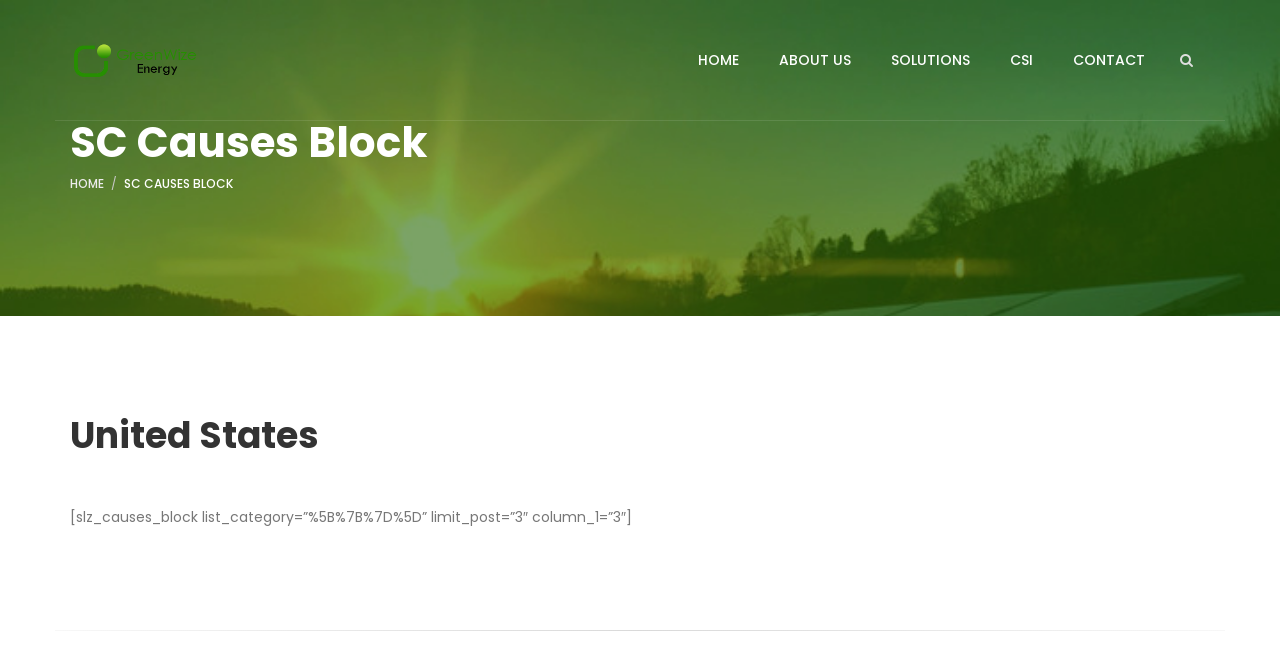

--- FILE ---
content_type: text/html; charset=UTF-8
request_url: http://www.greenwize.co/sc-causes-block/
body_size: 19894
content:
<!DOCTYPE html>
<html lang="en-US" class="no-js">
<head>
	<meta charset="UTF-8">
	<meta name="viewport" content="width=device-width, initial-scale=1.0">
	<link rel="profile" href="http://gmpg.org/xfn/11">
		<script>(function(html){html.className = html.className.replace(/\bno-js\b/,'js')})(document.documentElement);</script>
<title>SC Causes Block &#8211; Greenwize Energy</title>
<meta name='robots' content='max-image-preview:large' />
<link rel='dns-prefetch' href='//fonts.googleapis.com' />
<link rel="alternate" type="application/rss+xml" title="Greenwize Energy &raquo; Feed" href="http://www.greenwize.co/feed/" />
<link rel="alternate" type="application/rss+xml" title="Greenwize Energy &raquo; Comments Feed" href="http://www.greenwize.co/comments/feed/" />
<script type="text/javascript">
/* <![CDATA[ */
window._wpemojiSettings = {"baseUrl":"https:\/\/s.w.org\/images\/core\/emoji\/15.0.3\/72x72\/","ext":".png","svgUrl":"https:\/\/s.w.org\/images\/core\/emoji\/15.0.3\/svg\/","svgExt":".svg","source":{"concatemoji":"http:\/\/www.greenwize.co\/wp-includes\/js\/wp-emoji-release.min.js?ver=6.6.1"}};
/*! This file is auto-generated */
!function(i,n){var o,s,e;function c(e){try{var t={supportTests:e,timestamp:(new Date).valueOf()};sessionStorage.setItem(o,JSON.stringify(t))}catch(e){}}function p(e,t,n){e.clearRect(0,0,e.canvas.width,e.canvas.height),e.fillText(t,0,0);var t=new Uint32Array(e.getImageData(0,0,e.canvas.width,e.canvas.height).data),r=(e.clearRect(0,0,e.canvas.width,e.canvas.height),e.fillText(n,0,0),new Uint32Array(e.getImageData(0,0,e.canvas.width,e.canvas.height).data));return t.every(function(e,t){return e===r[t]})}function u(e,t,n){switch(t){case"flag":return n(e,"\ud83c\udff3\ufe0f\u200d\u26a7\ufe0f","\ud83c\udff3\ufe0f\u200b\u26a7\ufe0f")?!1:!n(e,"\ud83c\uddfa\ud83c\uddf3","\ud83c\uddfa\u200b\ud83c\uddf3")&&!n(e,"\ud83c\udff4\udb40\udc67\udb40\udc62\udb40\udc65\udb40\udc6e\udb40\udc67\udb40\udc7f","\ud83c\udff4\u200b\udb40\udc67\u200b\udb40\udc62\u200b\udb40\udc65\u200b\udb40\udc6e\u200b\udb40\udc67\u200b\udb40\udc7f");case"emoji":return!n(e,"\ud83d\udc26\u200d\u2b1b","\ud83d\udc26\u200b\u2b1b")}return!1}function f(e,t,n){var r="undefined"!=typeof WorkerGlobalScope&&self instanceof WorkerGlobalScope?new OffscreenCanvas(300,150):i.createElement("canvas"),a=r.getContext("2d",{willReadFrequently:!0}),o=(a.textBaseline="top",a.font="600 32px Arial",{});return e.forEach(function(e){o[e]=t(a,e,n)}),o}function t(e){var t=i.createElement("script");t.src=e,t.defer=!0,i.head.appendChild(t)}"undefined"!=typeof Promise&&(o="wpEmojiSettingsSupports",s=["flag","emoji"],n.supports={everything:!0,everythingExceptFlag:!0},e=new Promise(function(e){i.addEventListener("DOMContentLoaded",e,{once:!0})}),new Promise(function(t){var n=function(){try{var e=JSON.parse(sessionStorage.getItem(o));if("object"==typeof e&&"number"==typeof e.timestamp&&(new Date).valueOf()<e.timestamp+604800&&"object"==typeof e.supportTests)return e.supportTests}catch(e){}return null}();if(!n){if("undefined"!=typeof Worker&&"undefined"!=typeof OffscreenCanvas&&"undefined"!=typeof URL&&URL.createObjectURL&&"undefined"!=typeof Blob)try{var e="postMessage("+f.toString()+"("+[JSON.stringify(s),u.toString(),p.toString()].join(",")+"));",r=new Blob([e],{type:"text/javascript"}),a=new Worker(URL.createObjectURL(r),{name:"wpTestEmojiSupports"});return void(a.onmessage=function(e){c(n=e.data),a.terminate(),t(n)})}catch(e){}c(n=f(s,u,p))}t(n)}).then(function(e){for(var t in e)n.supports[t]=e[t],n.supports.everything=n.supports.everything&&n.supports[t],"flag"!==t&&(n.supports.everythingExceptFlag=n.supports.everythingExceptFlag&&n.supports[t]);n.supports.everythingExceptFlag=n.supports.everythingExceptFlag&&!n.supports.flag,n.DOMReady=!1,n.readyCallback=function(){n.DOMReady=!0}}).then(function(){return e}).then(function(){var e;n.supports.everything||(n.readyCallback(),(e=n.source||{}).concatemoji?t(e.concatemoji):e.wpemoji&&e.twemoji&&(t(e.twemoji),t(e.wpemoji)))}))}((window,document),window._wpemojiSettings);
/* ]]> */
</script>

<style id='wp-emoji-styles-inline-css' type='text/css'>

	img.wp-smiley, img.emoji {
		display: inline !important;
		border: none !important;
		box-shadow: none !important;
		height: 1em !important;
		width: 1em !important;
		margin: 0 0.07em !important;
		vertical-align: -0.1em !important;
		background: none !important;
		padding: 0 !important;
	}
</style>
<link rel='stylesheet' id='wp-block-library-css' href='http://www.greenwize.co/wp-includes/css/dist/block-library/style.min.css?ver=6.6.1' type='text/css' media='all' />
<style id='classic-theme-styles-inline-css' type='text/css'>
/*! This file is auto-generated */
.wp-block-button__link{color:#fff;background-color:#32373c;border-radius:9999px;box-shadow:none;text-decoration:none;padding:calc(.667em + 2px) calc(1.333em + 2px);font-size:1.125em}.wp-block-file__button{background:#32373c;color:#fff;text-decoration:none}
</style>
<style id='global-styles-inline-css' type='text/css'>
:root{--wp--preset--aspect-ratio--square: 1;--wp--preset--aspect-ratio--4-3: 4/3;--wp--preset--aspect-ratio--3-4: 3/4;--wp--preset--aspect-ratio--3-2: 3/2;--wp--preset--aspect-ratio--2-3: 2/3;--wp--preset--aspect-ratio--16-9: 16/9;--wp--preset--aspect-ratio--9-16: 9/16;--wp--preset--color--black: #000000;--wp--preset--color--cyan-bluish-gray: #abb8c3;--wp--preset--color--white: #ffffff;--wp--preset--color--pale-pink: #f78da7;--wp--preset--color--vivid-red: #cf2e2e;--wp--preset--color--luminous-vivid-orange: #ff6900;--wp--preset--color--luminous-vivid-amber: #fcb900;--wp--preset--color--light-green-cyan: #7bdcb5;--wp--preset--color--vivid-green-cyan: #00d084;--wp--preset--color--pale-cyan-blue: #8ed1fc;--wp--preset--color--vivid-cyan-blue: #0693e3;--wp--preset--color--vivid-purple: #9b51e0;--wp--preset--gradient--vivid-cyan-blue-to-vivid-purple: linear-gradient(135deg,rgba(6,147,227,1) 0%,rgb(155,81,224) 100%);--wp--preset--gradient--light-green-cyan-to-vivid-green-cyan: linear-gradient(135deg,rgb(122,220,180) 0%,rgb(0,208,130) 100%);--wp--preset--gradient--luminous-vivid-amber-to-luminous-vivid-orange: linear-gradient(135deg,rgba(252,185,0,1) 0%,rgba(255,105,0,1) 100%);--wp--preset--gradient--luminous-vivid-orange-to-vivid-red: linear-gradient(135deg,rgba(255,105,0,1) 0%,rgb(207,46,46) 100%);--wp--preset--gradient--very-light-gray-to-cyan-bluish-gray: linear-gradient(135deg,rgb(238,238,238) 0%,rgb(169,184,195) 100%);--wp--preset--gradient--cool-to-warm-spectrum: linear-gradient(135deg,rgb(74,234,220) 0%,rgb(151,120,209) 20%,rgb(207,42,186) 40%,rgb(238,44,130) 60%,rgb(251,105,98) 80%,rgb(254,248,76) 100%);--wp--preset--gradient--blush-light-purple: linear-gradient(135deg,rgb(255,206,236) 0%,rgb(152,150,240) 100%);--wp--preset--gradient--blush-bordeaux: linear-gradient(135deg,rgb(254,205,165) 0%,rgb(254,45,45) 50%,rgb(107,0,62) 100%);--wp--preset--gradient--luminous-dusk: linear-gradient(135deg,rgb(255,203,112) 0%,rgb(199,81,192) 50%,rgb(65,88,208) 100%);--wp--preset--gradient--pale-ocean: linear-gradient(135deg,rgb(255,245,203) 0%,rgb(182,227,212) 50%,rgb(51,167,181) 100%);--wp--preset--gradient--electric-grass: linear-gradient(135deg,rgb(202,248,128) 0%,rgb(113,206,126) 100%);--wp--preset--gradient--midnight: linear-gradient(135deg,rgb(2,3,129) 0%,rgb(40,116,252) 100%);--wp--preset--font-size--small: 13px;--wp--preset--font-size--medium: 20px;--wp--preset--font-size--large: 36px;--wp--preset--font-size--x-large: 42px;--wp--preset--spacing--20: 0.44rem;--wp--preset--spacing--30: 0.67rem;--wp--preset--spacing--40: 1rem;--wp--preset--spacing--50: 1.5rem;--wp--preset--spacing--60: 2.25rem;--wp--preset--spacing--70: 3.38rem;--wp--preset--spacing--80: 5.06rem;--wp--preset--shadow--natural: 6px 6px 9px rgba(0, 0, 0, 0.2);--wp--preset--shadow--deep: 12px 12px 50px rgba(0, 0, 0, 0.4);--wp--preset--shadow--sharp: 6px 6px 0px rgba(0, 0, 0, 0.2);--wp--preset--shadow--outlined: 6px 6px 0px -3px rgba(255, 255, 255, 1), 6px 6px rgba(0, 0, 0, 1);--wp--preset--shadow--crisp: 6px 6px 0px rgba(0, 0, 0, 1);}:where(.is-layout-flex){gap: 0.5em;}:where(.is-layout-grid){gap: 0.5em;}body .is-layout-flex{display: flex;}.is-layout-flex{flex-wrap: wrap;align-items: center;}.is-layout-flex > :is(*, div){margin: 0;}body .is-layout-grid{display: grid;}.is-layout-grid > :is(*, div){margin: 0;}:where(.wp-block-columns.is-layout-flex){gap: 2em;}:where(.wp-block-columns.is-layout-grid){gap: 2em;}:where(.wp-block-post-template.is-layout-flex){gap: 1.25em;}:where(.wp-block-post-template.is-layout-grid){gap: 1.25em;}.has-black-color{color: var(--wp--preset--color--black) !important;}.has-cyan-bluish-gray-color{color: var(--wp--preset--color--cyan-bluish-gray) !important;}.has-white-color{color: var(--wp--preset--color--white) !important;}.has-pale-pink-color{color: var(--wp--preset--color--pale-pink) !important;}.has-vivid-red-color{color: var(--wp--preset--color--vivid-red) !important;}.has-luminous-vivid-orange-color{color: var(--wp--preset--color--luminous-vivid-orange) !important;}.has-luminous-vivid-amber-color{color: var(--wp--preset--color--luminous-vivid-amber) !important;}.has-light-green-cyan-color{color: var(--wp--preset--color--light-green-cyan) !important;}.has-vivid-green-cyan-color{color: var(--wp--preset--color--vivid-green-cyan) !important;}.has-pale-cyan-blue-color{color: var(--wp--preset--color--pale-cyan-blue) !important;}.has-vivid-cyan-blue-color{color: var(--wp--preset--color--vivid-cyan-blue) !important;}.has-vivid-purple-color{color: var(--wp--preset--color--vivid-purple) !important;}.has-black-background-color{background-color: var(--wp--preset--color--black) !important;}.has-cyan-bluish-gray-background-color{background-color: var(--wp--preset--color--cyan-bluish-gray) !important;}.has-white-background-color{background-color: var(--wp--preset--color--white) !important;}.has-pale-pink-background-color{background-color: var(--wp--preset--color--pale-pink) !important;}.has-vivid-red-background-color{background-color: var(--wp--preset--color--vivid-red) !important;}.has-luminous-vivid-orange-background-color{background-color: var(--wp--preset--color--luminous-vivid-orange) !important;}.has-luminous-vivid-amber-background-color{background-color: var(--wp--preset--color--luminous-vivid-amber) !important;}.has-light-green-cyan-background-color{background-color: var(--wp--preset--color--light-green-cyan) !important;}.has-vivid-green-cyan-background-color{background-color: var(--wp--preset--color--vivid-green-cyan) !important;}.has-pale-cyan-blue-background-color{background-color: var(--wp--preset--color--pale-cyan-blue) !important;}.has-vivid-cyan-blue-background-color{background-color: var(--wp--preset--color--vivid-cyan-blue) !important;}.has-vivid-purple-background-color{background-color: var(--wp--preset--color--vivid-purple) !important;}.has-black-border-color{border-color: var(--wp--preset--color--black) !important;}.has-cyan-bluish-gray-border-color{border-color: var(--wp--preset--color--cyan-bluish-gray) !important;}.has-white-border-color{border-color: var(--wp--preset--color--white) !important;}.has-pale-pink-border-color{border-color: var(--wp--preset--color--pale-pink) !important;}.has-vivid-red-border-color{border-color: var(--wp--preset--color--vivid-red) !important;}.has-luminous-vivid-orange-border-color{border-color: var(--wp--preset--color--luminous-vivid-orange) !important;}.has-luminous-vivid-amber-border-color{border-color: var(--wp--preset--color--luminous-vivid-amber) !important;}.has-light-green-cyan-border-color{border-color: var(--wp--preset--color--light-green-cyan) !important;}.has-vivid-green-cyan-border-color{border-color: var(--wp--preset--color--vivid-green-cyan) !important;}.has-pale-cyan-blue-border-color{border-color: var(--wp--preset--color--pale-cyan-blue) !important;}.has-vivid-cyan-blue-border-color{border-color: var(--wp--preset--color--vivid-cyan-blue) !important;}.has-vivid-purple-border-color{border-color: var(--wp--preset--color--vivid-purple) !important;}.has-vivid-cyan-blue-to-vivid-purple-gradient-background{background: var(--wp--preset--gradient--vivid-cyan-blue-to-vivid-purple) !important;}.has-light-green-cyan-to-vivid-green-cyan-gradient-background{background: var(--wp--preset--gradient--light-green-cyan-to-vivid-green-cyan) !important;}.has-luminous-vivid-amber-to-luminous-vivid-orange-gradient-background{background: var(--wp--preset--gradient--luminous-vivid-amber-to-luminous-vivid-orange) !important;}.has-luminous-vivid-orange-to-vivid-red-gradient-background{background: var(--wp--preset--gradient--luminous-vivid-orange-to-vivid-red) !important;}.has-very-light-gray-to-cyan-bluish-gray-gradient-background{background: var(--wp--preset--gradient--very-light-gray-to-cyan-bluish-gray) !important;}.has-cool-to-warm-spectrum-gradient-background{background: var(--wp--preset--gradient--cool-to-warm-spectrum) !important;}.has-blush-light-purple-gradient-background{background: var(--wp--preset--gradient--blush-light-purple) !important;}.has-blush-bordeaux-gradient-background{background: var(--wp--preset--gradient--blush-bordeaux) !important;}.has-luminous-dusk-gradient-background{background: var(--wp--preset--gradient--luminous-dusk) !important;}.has-pale-ocean-gradient-background{background: var(--wp--preset--gradient--pale-ocean) !important;}.has-electric-grass-gradient-background{background: var(--wp--preset--gradient--electric-grass) !important;}.has-midnight-gradient-background{background: var(--wp--preset--gradient--midnight) !important;}.has-small-font-size{font-size: var(--wp--preset--font-size--small) !important;}.has-medium-font-size{font-size: var(--wp--preset--font-size--medium) !important;}.has-large-font-size{font-size: var(--wp--preset--font-size--large) !important;}.has-x-large-font-size{font-size: var(--wp--preset--font-size--x-large) !important;}
:where(.wp-block-post-template.is-layout-flex){gap: 1.25em;}:where(.wp-block-post-template.is-layout-grid){gap: 1.25em;}
:where(.wp-block-columns.is-layout-flex){gap: 2em;}:where(.wp-block-columns.is-layout-grid){gap: 2em;}
:root :where(.wp-block-pullquote){font-size: 1.5em;line-height: 1.6;}
</style>
<link rel='stylesheet' id='contact-form-7-css' href='http://www.greenwize.co/wp-content/plugins/contact-form-7/includes/css/styles.css?ver=5.9.8' type='text/css' media='all' />
<link rel='stylesheet' id='rs-plugin-settings-css' href='http://www.greenwize.co/wp-content/plugins/revslider/public/assets/css/settings.css?ver=5.4.8.2' type='text/css' media='all' />
<style id='rs-plugin-settings-inline-css' type='text/css'>
#rs-demo-id {}
</style>
<link rel='stylesheet' id='ionicons-css' href='http://www.greenwize.co/wp-content/plugins/solazu-unyson/framework/static/libs/font-onicons/css/ionicons.min.css?ver=6.6.1' type='text/css' media='all' />
<link rel='stylesheet' id='open-iconic-bootstrap-css' href='http://www.greenwize.co/wp-content/plugins/solazu-unyson/framework/static/libs/font-open-iconic/css/open-iconic-bootstrap.min.css?ver=1.0.0' type='text/css' media='all' />
<link rel='stylesheet' id='animate-css' href='http://www.greenwize.co/wp-content/plugins/solazu-unyson/framework/extensions/autoload/static/libs/animate/animate.min.css?ver=1.0.0' type='text/css' media='all' />
<link rel='stylesheet' id='slick-css' href='http://www.greenwize.co/wp-content/plugins/solazu-unyson/framework/extensions/autoload/static/libs/slick-slider/slick.css?ver=1.0.0' type='text/css' media='all' />
<link rel='stylesheet' id='slick-theme-css' href='http://www.greenwize.co/wp-content/plugins/solazu-unyson/framework/extensions/autoload/static/libs/slick-slider/slick-theme.css?ver=1.0.0' type='text/css' media='all' />
<link rel='stylesheet' id='jquery.fancybox-css' href='http://www.greenwize.co/wp-content/plugins/solazu-unyson/framework/extensions/autoload/static/libs/fancybox/css/jquery.fancybox.css?ver=1.0.0' type='text/css' media='all' />
<link rel='stylesheet' id='jquery.fancybox-thumbs-css' href='http://www.greenwize.co/wp-content/plugins/solazu-unyson/framework/extensions/autoload/static/libs/fancybox/css/jquery.fancybox-thumbs.css?ver=6.6.1' type='text/css' media='all' />
<link rel='stylesheet' id='jquery.mcustom-scrollbar-css' href='http://www.greenwize.co/wp-content/plugins/solazu-unyson/framework/extensions/autoload/static/libs/custom-scroll/jquery.mCustomScrollbar.min.css?ver=6.6.1' type='text/css' media='all' />
<link rel='stylesheet' id='mediaelementplayer-css' href='http://www.greenwize.co/wp-content/plugins/solazu-unyson/framework/extensions/autoload/static/libs/mediaelement/mediaelementplayer.min.css?ver=6.6.1' type='text/css' media='all' />
<link rel='stylesheet' id='bootstrap-css' href='http://www.greenwize.co/wp-content/themes/flexi/static/libs/bootstrap/css/bootstrap.min.css?ver=6.6.1' type='text/css' media='all' />
<link rel='stylesheet' id='bootstrap-datepicker-css' href='http://www.greenwize.co/wp-content/themes/flexi/static/libs/bootstrap-datepicker/css/bootstrap-datepicker.min.css?ver=6.6.1' type='text/css' media='all' />
<link rel='stylesheet' id='font-awesome-css' href='http://www.greenwize.co/wp-content/plugins/js_composer/assets/lib/bower/font-awesome/css/font-awesome.min.css?ver=5.6' type='text/css' media='all' />
<link rel='stylesheet' id='flexi-fonts-css' href='https://fonts.googleapis.com/css?family=Poppins%3A300%2C400%2C500%2C600%2C700&#038;subset=latin%2Clatin-ext' type='text/css' media='all' />
<link rel='stylesheet' id='slz-extension-autoload-layout-css' href='http://www.greenwize.co/wp-content/plugins/solazu-unyson/framework/extensions/autoload/static/css/layout.css?ver=1.0.0' type='text/css' media='all' />
<link rel='stylesheet' id='slz-extension-autoload-components-css' href='http://www.greenwize.co/wp-content/plugins/solazu-unyson/framework/extensions/autoload/static/css/components.css?ver=1.0.0' type='text/css' media='all' />
<link rel='stylesheet' id='slz-extension-autoload-gallery-css' href='http://www.greenwize.co/wp-content/plugins/solazu-unyson/framework/extensions/autoload/static/css/gallery.css?ver=1.0.0' type='text/css' media='all' />
<link rel='stylesheet' id='slz-extension-autoload-portfolio-css' href='http://www.greenwize.co/wp-content/themes/flexi/framework-customizations/extensions/autoload/static/css/portfolio.css?ver=1.0.0' type='text/css' media='all' />
<link rel='stylesheet' id='slz-extension-autoload-recruitment-css' href='http://www.greenwize.co/wp-content/plugins/solazu-unyson/framework/extensions/autoload/static/css/recruitment.css?ver=1.0.0' type='text/css' media='all' />
<link rel='stylesheet' id='slz-extension-autoload-teams-css' href='http://www.greenwize.co/wp-content/themes/flexi/framework-customizations/extensions/autoload/static/css/teams.css?ver=1.0.0' type='text/css' media='all' />
<link rel='stylesheet' id='slz-extension-autoload-testimonials-css' href='http://www.greenwize.co/wp-content/themes/flexi/framework-customizations/extensions/autoload/static/css/testimonials.css?ver=1.0.0' type='text/css' media='all' />
<link rel='stylesheet' id='slz-extension-autoload-widgets-css' href='http://www.greenwize.co/wp-content/themes/flexi/framework-customizations/extensions/autoload/static/css/widgets.css?ver=1.0.0' type='text/css' media='all' />
<link rel='stylesheet' id='slz-extension-shortcodes-about-me-css' href='http://www.greenwize.co/wp-content/themes/flexi/framework-customizations/extensions/autoload/static/css/shortcodes/about-me.css?ver=1.3.19' type='text/css' media='all' />
<link rel='stylesheet' id='slz-extension-shortcodes-accordion-css' href='http://www.greenwize.co/wp-content/themes/flexi/framework-customizations/extensions/autoload/static/css/shortcodes/accordion.css?ver=1.3.19' type='text/css' media='all' />
<link rel='stylesheet' id='slz-extension-shortcodes-author-list-css' href='http://www.greenwize.co/wp-content/themes/flexi/framework-customizations/extensions/autoload/static/css/shortcodes/author-list.css?ver=1.3.19' type='text/css' media='all' />
<link rel='stylesheet' id='slz-extension-shortcodes-button-css' href='http://www.greenwize.co/wp-content/themes/flexi/framework-customizations/extensions/autoload/static/css/shortcodes/button.css?ver=1.3.19' type='text/css' media='all' />
<link rel='stylesheet' id='slz-extension-shortcodes-counterv2-css' href='http://www.greenwize.co/wp-content/themes/flexi/framework-customizations/extensions/autoload/static/css/shortcodes/counterv2.css?ver=1.3.19' type='text/css' media='all' />
<link rel='stylesheet' id='slz-extension-shortcodes-contact-css' href='http://www.greenwize.co/wp-content/themes/flexi/framework-customizations/extensions/autoload/static/css/shortcodes/contact.css?ver=1.3.19' type='text/css' media='all' />
<link rel='stylesheet' id='slz-extension-shortcodes-image-carousel-css' href='http://www.greenwize.co/wp-content/plugins/solazu-unyson/framework/extensions/autoload/static/css/shortcodes/image-carousel.css?ver=1.3.19' type='text/css' media='all' />
<link rel='stylesheet' id='slz-extension-shortcodes-main-title-css' href='http://www.greenwize.co/wp-content/plugins/solazu-unyson/framework/extensions/autoload/static/css/shortcodes/main-title.css?ver=1.3.19' type='text/css' media='all' />
<link rel='stylesheet' id='slz-extension-shortcodes-posts-carousel-css' href='http://www.greenwize.co/wp-content/themes/flexi/framework-customizations/extensions/autoload/static/css/shortcodes/posts-carousel.css?ver=1.3.19' type='text/css' media='all' />
<link rel='stylesheet' id='slz-extension-shortcodes-posts-grid-css' href='http://www.greenwize.co/wp-content/plugins/solazu-unyson/framework/extensions/autoload/static/css/shortcodes/posts-grid.css?ver=1.3.19' type='text/css' media='all' />
<link rel='stylesheet' id='slz-extension-shortcodes-pricing-box-css' href='http://www.greenwize.co/wp-content/plugins/solazu-unyson/framework/extensions/autoload/static/css/shortcodes/pricing-box.css?ver=1.3.19' type='text/css' media='all' />
<link rel='stylesheet' id='slz-extension-shortcodes-process-css' href='http://www.greenwize.co/wp-content/plugins/solazu-unyson/framework/extensions/autoload/static/css/shortcodes/process.css?ver=1.3.19' type='text/css' media='all' />
<link rel='stylesheet' id='slz-extension-shortcodes-timeline-css' href='http://www.greenwize.co/wp-content/themes/flexi/framework-customizations/extensions/autoload/static/css/shortcodes/timeline.css?ver=1.3.19' type='text/css' media='all' />
<link rel='stylesheet' id='slz-extension-shortcodes-features-block-css' href='http://www.greenwize.co/wp-content/plugins/solazu-unyson/framework/extensions/autoload/static/css/shortcodes/features-block.css?ver=1.3.19' type='text/css' media='all' />
<link rel='stylesheet' id='newsletter-css' href='http://www.greenwize.co/wp-content/plugins/newsletter/style.css?ver=8.4.7' type='text/css' media='all' />
<link rel='stylesheet' id='js_composer_front-css' href='http://www.greenwize.co/wp-content/plugins/js_composer/assets/css/js_composer.min.css?ver=5.6' type='text/css' media='all' />
<link rel='stylesheet' id='flexi-style-css' href='http://www.greenwize.co/wp-content/themes/flexi/style.css?ver=3.2' type='text/css' media='all' />
<link rel='stylesheet' id='flexi-layout-css' href='http://www.greenwize.co/wp-content/themes/flexi/static/css/layout.css?ver=3.2' type='text/css' media='all' />
<link rel='stylesheet' id='flexi-responsive-css' href='http://www.greenwize.co/wp-content/themes/flexi/static/css/responsive.css?ver=3.2' type='text/css' media='all' />
<script type="text/javascript" src="http://www.greenwize.co/wp-includes/js/jquery/jquery.min.js?ver=3.7.1" id="jquery-core-js"></script>
<script type="text/javascript" src="http://www.greenwize.co/wp-includes/js/jquery/jquery-migrate.min.js?ver=3.4.1" id="jquery-migrate-js"></script>
<script type="text/javascript" src="http://www.greenwize.co/wp-content/plugins/revslider/public/assets/js/jquery.themepunch.tools.min.js?ver=5.4.8.2" id="tp-tools-js"></script>
<script type="text/javascript" src="http://www.greenwize.co/wp-content/plugins/revslider/public/assets/js/jquery.themepunch.revolution.min.js?ver=5.4.8.2" id="revmin-js"></script>
<link rel="https://api.w.org/" href="http://www.greenwize.co/wp-json/" /><link rel="alternate" title="JSON" type="application/json" href="http://www.greenwize.co/wp-json/wp/v2/pages/2645" /><link rel="EditURI" type="application/rsd+xml" title="RSD" href="http://www.greenwize.co/xmlrpc.php?rsd" />
<meta name="generator" content="WordPress 6.6.1" />
<link rel="canonical" href="http://www.greenwize.co/sc-causes-block/" />
<link rel='shortlink' href='http://www.greenwize.co/?p=2645' />
<link rel="alternate" title="oEmbed (JSON)" type="application/json+oembed" href="http://www.greenwize.co/wp-json/oembed/1.0/embed?url=http%3A%2F%2Fwww.greenwize.co%2Fsc-causes-block%2F" />
<link rel="alternate" title="oEmbed (XML)" type="text/xml+oembed" href="http://www.greenwize.co/wp-json/oembed/1.0/embed?url=http%3A%2F%2Fwww.greenwize.co%2Fsc-causes-block%2F&#038;format=xml" />
		<script>
			var jabvfcr = {
				selector: "DIV.item-wrapper.item-right &gt; DIV.item &gt; DIV.slz-name &gt; P",
				manipulation: "html",
				html: ''
			};
		</script>
		<meta name="generator" content="Powered by WPBakery Page Builder - drag and drop page builder for WordPress."/>
<!--[if lte IE 9]><link rel="stylesheet" type="text/css" href="http://www.greenwize.co/wp-content/plugins/js_composer/assets/css/vc_lte_ie9.min.css" media="screen"><![endif]--><meta name="generator" content="Powered by Slider Revolution 5.4.8.2 - responsive, Mobile-Friendly Slider Plugin for WordPress with comfortable drag and drop interface." />
<link rel="icon" href="http://www.greenwize.co/wp-content/uploads/2019/02/cropped-logofavicon-32x32.png" sizes="32x32" />
<link rel="icon" href="http://www.greenwize.co/wp-content/uploads/2019/02/cropped-logofavicon-192x192.png" sizes="192x192" />
<link rel="apple-touch-icon" href="http://www.greenwize.co/wp-content/uploads/2019/02/cropped-logofavicon-180x180.png" />
<meta name="msapplication-TileImage" content="http://www.greenwize.co/wp-content/uploads/2019/02/cropped-logofavicon-270x270.png" />
<script type="text/javascript">function setREVStartSize(e){									
						try{ e.c=jQuery(e.c);var i=jQuery(window).width(),t=9999,r=0,n=0,l=0,f=0,s=0,h=0;
							if(e.responsiveLevels&&(jQuery.each(e.responsiveLevels,function(e,f){f>i&&(t=r=f,l=e),i>f&&f>r&&(r=f,n=e)}),t>r&&(l=n)),f=e.gridheight[l]||e.gridheight[0]||e.gridheight,s=e.gridwidth[l]||e.gridwidth[0]||e.gridwidth,h=i/s,h=h>1?1:h,f=Math.round(h*f),"fullscreen"==e.sliderLayout){var u=(e.c.width(),jQuery(window).height());if(void 0!=e.fullScreenOffsetContainer){var c=e.fullScreenOffsetContainer.split(",");if (c) jQuery.each(c,function(e,i){u=jQuery(i).length>0?u-jQuery(i).outerHeight(!0):u}),e.fullScreenOffset.split("%").length>1&&void 0!=e.fullScreenOffset&&e.fullScreenOffset.length>0?u-=jQuery(window).height()*parseInt(e.fullScreenOffset,0)/100:void 0!=e.fullScreenOffset&&e.fullScreenOffset.length>0&&(u-=parseInt(e.fullScreenOffset,0))}f=u}else void 0!=e.minHeight&&f<e.minHeight&&(f=e.minHeight);e.c.closest(".rev_slider_wrapper").css({height:f})					
						}catch(d){console.log("Failure at Presize of Slider:"+d)}						
					};</script>
<style type="text/css" data-type="vc_shortcodes-custom-css">.vc_custom_1482287240123{padding-top: 100px !important;}</style><noscript><style type="text/css"> .wpb_animate_when_almost_visible { opacity: 1; }</style></noscript></head>

<body class="page-template page-template-page-shortcode page-template-page-shortcode-php page page-id-2645 wp-custom-logo wpb-js-composer js-comp-ver-5.6 vc_responsive slz-change-color">

	<div id="page" class="body-wrapper">

		<!-- WRAPPER CONTENT-->
		<div class="slz-wrapper-content">

			<header>
    <div class="slz-header-wrapper header-transparent slz-header-mobile-topbar">
        
        <!-- header main -->
                    <div class="slz-header-main slz-header-sticky ">
                <div class="container">
                    <!-- hamburger menu mobile-->
                    <div class="slz-hamburger-menu">
                        <div class="bar"></div>
                    </div>
                    <div class="slz-main-menu-mobile"> 
                                                <div class="nav-wrapper">
                            <div class="nav-search">
                                
<form action="http://www.greenwize.co/" method="get" accept-charset="utf-8" class="search-form">

	<input type="search" placeholder="Search" class="search-field" name="s" value="" />

	<button type="submit" class="search-submit">
		<span class="search-icon">
			Search		</span>
	</button>
</form>
                            </div>
                        </div>
                        <ul id="menu-main-menu" class="nav navbar-nav slz-menu-wrapper"><li id="menu-item-3498" class="menu-item menu-item-type-post_type menu-item-object-page menu-item-home menu-item-has-mega-menu menu-item-3498"><a href="http://www.greenwize.co/" >Home</a><span class="icon-dropdown-mobile fa fa-angle-down"></span></li>
<li id="menu-item-3775" class="menu-item menu-item-type-post_type menu-item-object-page menu-item-3775"><a href="http://www.greenwize.co/aboutus/" >About Us</a><span class="icon-dropdown-mobile fa fa-angle-down"></span></li>
<li id="menu-item-8882" class="menu-item menu-item-type-post_type menu-item-object-page menu-item-8882"><a href="http://www.greenwize.co/solutions/" >Solutions</a><span class="icon-dropdown-mobile fa fa-angle-down"></span></li>
<li id="menu-item-8965" class="menu-item menu-item-type-post_type menu-item-object-page menu-item-8965"><a href="http://www.greenwize.co/csi/" >CSI</a><span class="icon-dropdown-mobile fa fa-angle-down"></span></li>
<li id="menu-item-4374" class="menu-item menu-item-type-post_type menu-item-object-page menu-item-4374"><a href="http://www.greenwize.co/contact/" >Contact</a><span class="icon-dropdown-mobile fa fa-angle-down"></span></li>
</ul>                    </div>
                    <div class="slz-logo-wrapper float-l"><a href="http://www.greenwize.co/" class="logo"><img src="//www.greenwize.co/wp-content/uploads/2019/02/logo.png" alt="Greenwize Energy" title="" class="img-responsive logo-header-transparent" /><img src="//www.greenwize.co/wp-content/uploads/2019/02/logo.png" alt="Greenwize Energy" title="" class="img-responsive" /></a></div>
                    <div class="slz-main-menu float-r">
                        
                        <ul id="menu-main-menu-1" class="nav navbar-nav slz-menu-wrapper"><li class="menu-item menu-item-type-post_type menu-item-object-page menu-item-home menu-item-has-mega-menu menu-item-3498"><a href="http://www.greenwize.co/" >Home</a><span class="icon-dropdown-mobile fa fa-angle-down"></span></li>
<li class="menu-item menu-item-type-post_type menu-item-object-page menu-item-3775"><a href="http://www.greenwize.co/aboutus/" >About Us</a><span class="icon-dropdown-mobile fa fa-angle-down"></span></li>
<li class="menu-item menu-item-type-post_type menu-item-object-page menu-item-8882"><a href="http://www.greenwize.co/solutions/" >Solutions</a><span class="icon-dropdown-mobile fa fa-angle-down"></span></li>
<li class="menu-item menu-item-type-post_type menu-item-object-page menu-item-8965"><a href="http://www.greenwize.co/csi/" >CSI</a><span class="icon-dropdown-mobile fa fa-angle-down"></span></li>
<li class="menu-item menu-item-type-post_type menu-item-object-page menu-item-4374"><a href="http://www.greenwize.co/contact/" >Contact</a><span class="icon-dropdown-mobile fa fa-angle-down"></span></li>
</ul>
                        
                            <div class="slz-button-search">
                                <i class="icons fa fa-search"></i>
                                <div class="nav-wrapper hide">
                                    <div class="nav-search">
                                        
<form action="http://www.greenwize.co/" method="get" accept-charset="utf-8" class="search-form">

	<input type="search" placeholder="Search" class="search-field" name="s" value="" />

	<button type="submit" class="search-submit">
		<span class="search-icon">
			Search		</span>
	</button>
</form>
                                    </div>
                                </div>
                            </div>
                            
                                                                    </div>

                    <!-- sub header icon -->
                    
                    <div class="clearfix"></div>
                </div>
            </div>
        
        <!-- sub header -->
                
        <!-- end sub header -->
        
    </div>
</header>				


				<!-- show slider and page title-->
							<div class="slz-title-command page-title-area ">
				<div class="container">
					<div class="title-command-wrapper">
						<h1 class="title">SC Causes Block</h1>							<div class="breadcrumb-wrapper">
								<ol class="breadcrumb"><li class="breadcrumb-item"><a class="breadcrumb-link" href="http://www.greenwize.co/">Home</a></li><li class="breadcrumb-item"><a class="breadcrumb-active">SC Causes Block</a></li></ol>							</div>
						
					</div>
				</div>
			</div>
						<div class="slz-woocommerce-setting" data-show="4"></div><div class="slz-main-content padding-top-100 padding-bottom-100 slz-page-shortcode">
	<!-- slider -->
	<div class="container">

		
<div class="slz-blog-detail slz-posts ">
	<div class="row">
		<div id="page-content" class="col-md-12 col-sm-12 col-xs-12 slz-content-column">
			
				<div class="page-detail-wrapper">

					
					
					<div class="entry-content">
						<div class="vc_row wpb_row vc_row-fluid"><div class="wpb_column vc_column_container vc_col-sm-12"><div class="vc_column-inner"><div class="wpb_wrapper"><div class="slz-shortcode sc_main_title main-title-19290063066974b7a5ef11b   la-united-states center ">
	<div class="st-florida">
				<div class="title-wrapper">

			<span class="title">United States</span>
			
			
		</div>
		</div>
</div>

[slz_causes_block list_category=&#8221;%5B%7B%7D%5D&#8221; limit_post=&#8221;3&#8243; column_1=&#8221;3&#8243;]</div></div></div></div><div class="vc_row wpb_row vc_row-fluid vc_custom_1482287240123"><div class="wpb_column vc_column_container vc_col-sm-12"><div class="vc_column-inner"><div class="wpb_wrapper"><div class="slz-shortcode sc_main_title main-title-591937956974b7a5efd3c   la-united-states center ">
	<div class="st-florida">
				<div class="title-wrapper">

			<span class="title">India</span>
			
			
		</div>
		</div>
</div>

[slz_causes_block layout=&#8221;layout-2&#8243; list_category=&#8221;%5B%7B%7D%5D&#8221; limit_post=&#8221;3&#8243;]</div></div></div></div>
					</div>

					<footer class="entry-footer">
											</footer>
				</div>

				
			
		</div>

		
		<div class="clearfix"></div>

	</div>

</div>			</div>

</div>


<footer>
    <div class="slz-wrapper-footer slz-footer-02 slz-dark slz-widgets">
        
         
        <div class="slz-footer-main">
            <div class="container">
                <div class="row">
                    <div class="col-md-4 col-sm-6">
                        <div class="slz-widget slz-widget-about-us  ">
	<div class="widget-title title-widget logo-title"><a href="http://www.greenwize.co"><img src="http://www.greenwize.co/wp-content/uploads/2019/02/logo-white-and-green.png" title="logo white and green" alt="" class="slz-logo img-responsive"></a></div>	<div class="widget-content">
		<!-- description -->
		<div class="widget-description">GreenWize Energy Limited is an innovative Energy &amp; Climate-Tech Company in Sub Saharan Africa.</div>		<!-- social -->
		<div class="social"><a target="_blank" href="https://www.facebook.com/GreenWizeEnergy/" class="link share-facebook"><i class="icons fa fa-facebook"></i></a><a target="_blank" href="https://twitter.com/greenwizeenergy" class="link share-twitter"><i class="icons fa fa-twitter"></i></a><a target="_blank" href="http://linkedin.com/company/greenwizeenergy" class="link share-linkedin"><i class="icons fa fa-linkedin"></i></a></div>	</div>
</div>                    </div>
                    <div class="col-md-4 col-sm-6">
                        <div class="box slz-widget-contact slz-widget ">    <div class="slz-widget-contact-info">
        <div class="widget-title title-widget">CONTACT US</div>        <div class="widget-content">
            <div class="item"><i class="icons fa fa-map-marker"></i><div class="contact-info"><div class="text">817A Riara Road,<br />
Nairobi, Kenya<br />
</div></div></div><div class="item"><i class="icons fa fa-phone"></i><div class="contact-info"><div class="text">+254 106 4</div></div></div><div class="item"><i class="icons fa fa-envelope"></i><div class="contact-info">                    <div class="text">
                        <a href="mailto:info@greenwize.co">info@greenwize.co                        </a>
                    </div>
                </div></div><div class="item"><i class="icons fa fa-globe"></i><div class="contact-info"><div class="text"><a href="http://www.greenwize.co">www.greenwize.co</a></div></div></div>        </div>
    </div>
</div>                    </div>
                    <div class="col-md-4 col-sm-6">
                        <div class="box slz-widget-gallery slz-widget ">	<div class="wg-gallery wg-gallery-21007674606974b7a5f2a76" data-block-class="wg-gallery-21007674606974b7a5f2a76">
	<div class="widget-title title-widget">Previous Projects</div>	<div class="widget-content">
		<ul class="list-unstyled list-inline three-column"><li><a href="http://www.greenwize.co/wp-content/uploads/2019/03/WB-project-progress.jpg"  class="thumb fancybox-thumb" data-fancybox-group="wg-gallery-21007674606974b7a5f2a76"><img width="1280" height="960" src="http://www.greenwize.co/wp-content/uploads/2019/03/WB-project-progress.jpg" class="img-responsive" alt="" decoding="async" loading="lazy" srcset="http://www.greenwize.co/wp-content/uploads/2019/03/WB-project-progress.jpg 1280w, http://www.greenwize.co/wp-content/uploads/2019/03/WB-project-progress-300x225.jpg 300w, http://www.greenwize.co/wp-content/uploads/2019/03/WB-project-progress-768x576.jpg 768w, http://www.greenwize.co/wp-content/uploads/2019/03/WB-project-progress-1024x768.jpg 1024w, http://www.greenwize.co/wp-content/uploads/2019/03/WB-project-progress-800x600.jpg 800w, http://www.greenwize.co/wp-content/uploads/2019/03/WB-project-progress-600x450.jpg 600w" sizes="(max-width: 1280px) 100vw, 1280px" /></a></li><li><a href="http://www.greenwize.co/wp-content/uploads/2019/03/2018-02-07-PHOTO-00000198.jpg"  class="thumb fancybox-thumb" data-fancybox-group="wg-gallery-21007674606974b7a5f2a76"><img width="1280" height="960" src="http://www.greenwize.co/wp-content/uploads/2019/03/2018-02-07-PHOTO-00000198.jpg" class="img-responsive" alt="" decoding="async" loading="lazy" srcset="http://www.greenwize.co/wp-content/uploads/2019/03/2018-02-07-PHOTO-00000198.jpg 1280w, http://www.greenwize.co/wp-content/uploads/2019/03/2018-02-07-PHOTO-00000198-300x225.jpg 300w, http://www.greenwize.co/wp-content/uploads/2019/03/2018-02-07-PHOTO-00000198-768x576.jpg 768w, http://www.greenwize.co/wp-content/uploads/2019/03/2018-02-07-PHOTO-00000198-1024x768.jpg 1024w, http://www.greenwize.co/wp-content/uploads/2019/03/2018-02-07-PHOTO-00000198-800x600.jpg 800w, http://www.greenwize.co/wp-content/uploads/2019/03/2018-02-07-PHOTO-00000198-600x450.jpg 600w" sizes="(max-width: 1280px) 100vw, 1280px" /></a></li><li><a href="http://www.greenwize.co/wp-content/uploads/2019/03/2018-02-07-PHOTO-00000201.jpg"  class="thumb fancybox-thumb" data-fancybox-group="wg-gallery-21007674606974b7a5f2a76"><img width="1280" height="960" src="http://www.greenwize.co/wp-content/uploads/2019/03/2018-02-07-PHOTO-00000201.jpg" class="img-responsive" alt="" decoding="async" loading="lazy" srcset="http://www.greenwize.co/wp-content/uploads/2019/03/2018-02-07-PHOTO-00000201.jpg 1280w, http://www.greenwize.co/wp-content/uploads/2019/03/2018-02-07-PHOTO-00000201-300x225.jpg 300w, http://www.greenwize.co/wp-content/uploads/2019/03/2018-02-07-PHOTO-00000201-768x576.jpg 768w, http://www.greenwize.co/wp-content/uploads/2019/03/2018-02-07-PHOTO-00000201-1024x768.jpg 1024w, http://www.greenwize.co/wp-content/uploads/2019/03/2018-02-07-PHOTO-00000201-800x600.jpg 800w, http://www.greenwize.co/wp-content/uploads/2019/03/2018-02-07-PHOTO-00000201-600x450.jpg 600w" sizes="(max-width: 1280px) 100vw, 1280px" /></a></li><li><a href="http://www.greenwize.co/wp-content/uploads/2019/03/2018-02-07-PHOTO-00000204.jpg"  class="thumb fancybox-thumb" data-fancybox-group="wg-gallery-21007674606974b7a5f2a76"><img width="1280" height="960" src="http://www.greenwize.co/wp-content/uploads/2019/03/2018-02-07-PHOTO-00000204.jpg" class="img-responsive" alt="" decoding="async" loading="lazy" srcset="http://www.greenwize.co/wp-content/uploads/2019/03/2018-02-07-PHOTO-00000204.jpg 1280w, http://www.greenwize.co/wp-content/uploads/2019/03/2018-02-07-PHOTO-00000204-300x225.jpg 300w, http://www.greenwize.co/wp-content/uploads/2019/03/2018-02-07-PHOTO-00000204-768x576.jpg 768w, http://www.greenwize.co/wp-content/uploads/2019/03/2018-02-07-PHOTO-00000204-1024x768.jpg 1024w, http://www.greenwize.co/wp-content/uploads/2019/03/2018-02-07-PHOTO-00000204-800x600.jpg 800w, http://www.greenwize.co/wp-content/uploads/2019/03/2018-02-07-PHOTO-00000204-600x450.jpg 600w" sizes="(max-width: 1280px) 100vw, 1280px" /></a></li><li><a href="http://www.greenwize.co/wp-content/uploads/2019/03/2018-02-07-PHOTO-00000205.jpg"  class="thumb fancybox-thumb" data-fancybox-group="wg-gallery-21007674606974b7a5f2a76"><img width="1280" height="960" src="http://www.greenwize.co/wp-content/uploads/2019/03/2018-02-07-PHOTO-00000205.jpg" class="img-responsive" alt="" decoding="async" loading="lazy" srcset="http://www.greenwize.co/wp-content/uploads/2019/03/2018-02-07-PHOTO-00000205.jpg 1280w, http://www.greenwize.co/wp-content/uploads/2019/03/2018-02-07-PHOTO-00000205-300x225.jpg 300w, http://www.greenwize.co/wp-content/uploads/2019/03/2018-02-07-PHOTO-00000205-768x576.jpg 768w, http://www.greenwize.co/wp-content/uploads/2019/03/2018-02-07-PHOTO-00000205-1024x768.jpg 1024w, http://www.greenwize.co/wp-content/uploads/2019/03/2018-02-07-PHOTO-00000205-800x600.jpg 800w, http://www.greenwize.co/wp-content/uploads/2019/03/2018-02-07-PHOTO-00000205-600x450.jpg 600w" sizes="(max-width: 1280px) 100vw, 1280px" /></a></li><li><a href="http://www.greenwize.co/wp-content/uploads/2019/03/2018-02-07-PHOTO-00000210.jpg"  class="thumb fancybox-thumb" data-fancybox-group="wg-gallery-21007674606974b7a5f2a76"><img width="1280" height="960" src="http://www.greenwize.co/wp-content/uploads/2019/03/2018-02-07-PHOTO-00000210.jpg" class="img-responsive" alt="" decoding="async" loading="lazy" srcset="http://www.greenwize.co/wp-content/uploads/2019/03/2018-02-07-PHOTO-00000210.jpg 1280w, http://www.greenwize.co/wp-content/uploads/2019/03/2018-02-07-PHOTO-00000210-300x225.jpg 300w, http://www.greenwize.co/wp-content/uploads/2019/03/2018-02-07-PHOTO-00000210-768x576.jpg 768w, http://www.greenwize.co/wp-content/uploads/2019/03/2018-02-07-PHOTO-00000210-1024x768.jpg 1024w, http://www.greenwize.co/wp-content/uploads/2019/03/2018-02-07-PHOTO-00000210-800x600.jpg 800w, http://www.greenwize.co/wp-content/uploads/2019/03/2018-02-07-PHOTO-00000210-600x450.jpg 600w" sizes="(max-width: 1280px) 100vw, 1280px" /></a></li></ul>	</div>
	</div>
</div>                    </div>
                </div>
                <div class="row">
                    <div class="col-md-12">
                                            </div>
                </div>
            </div>
        </div>
        
                <div class="slz-footer-bottom">
            <div class="container">
                <!-- left area -->
                                        <div class="item-wrapper item-left">
                             <!--Text-->
                                                            <div class="item">
                                    <div class="slz-name"><p>Copyright© 2019  |  GreenWize Energy</p>
                                    </div>
                                </div>
                            
                             <!--Social-->
                            
                             <!--navigation-->
                           
                             <!--Image--> 
                            
                           <!--Button-->
                                                         <!--End Option-->
                        </div>                        <div class="item-wrapper item-right">
                             <!--Text-->
                                                            <div class="item">
                                    <div class="slz-name"><p>Developed by Japh Designs &#038; Technologies</p>
                                    </div>
                                </div>
                            
                             <!--Social-->
                            
                             <!--navigation-->
                                                           <div class="item">
                                                                    </div>
                            
                             <!--Image--> 
                            
                           <!--Button-->
                                                         <!--End Option-->
                        </div>                <!-- <div class="clearfix"></div> -->
            </div>
        </div>
            </div>
</footer>
	</div>
</div>
<div class="btn-wrapper back-to-top"><a href="#top" class="btn btn-transparent"><i class="fa fa-angle-up"></i></a></div><link rel='stylesheet' id='slz-custom-css-css' href='http://www.greenwize.co/wp-content/plugins/solazu-unyson/framework/static/css/custom.css?ver=6.6.1' type='text/css' media='all' />
<style id='slz-custom-css-inline-css' type='text/css'>
.slz-title-command {background-image: url('http://www.greenwize.co/wp-content/uploads/2019/02/solar1.jpg');}.slz-title-command {background-size:cover;}.slz-title-command {text-align:left;}.slz-title-command .title-command-wrapper {padding: 120px 0;}.slz-title-command .title-command-wrapper  .title{font-size: 42px;}.slz-title-command .title-command-wrapper .breadcrumb-link{font-size: 12px;}.breadcrumb > li + li a.breadcrumb-active{font-size: 12px;}.breadcrumb > li + li:before{font-size: 12px;}.content-wrapper-404{ background-image: url('http://www.greenwize.co/wp-content/uploads/2017/03/404bg.jpg');}/*
 *
 *    
 *
 *    
 *
 *    0. Global Color
 *    1. Header
 *      - 1.1. Header Top
 *      - 1.2. Header Main
 *      - 1.3. Menu Mobile
 *    2. Accordion
 *    3. Counter
 *    4. Button
 *	  5. About Me
 *    6. Tab + Filter
 *    7. Icon Box
 *    8. Main Title
 *    9. Post Block
 *    10. Service List
 *    11. Testimonial
 *    12. Team List
 *    13. Video
 *    14. Widget
 *          14.1 General
 *          14.2 Widget Categories
 *		    14.3 Widget Contact
 *			14.4 Widget Newsletter
 *			14.6 Widget Project List 
 *			14.7 Widget Recent Post
 *			14.8 Widget Download
 *			14.9 Widget New Tweet
 *			14.10 Widget Events
 *    15. Footer
 *    16. Item List
 *    18. Featured list
 *	  19. Pricing box
 *    20. Progress bar
 *    21. Recruiment List
 *    22. Contact
 *    23. Blog  //
 *	  24. Shop //
 *    25. Woo
 *    26. BTN BACK TO TOP 
 *    27. Author list
 *	  28. Icon block
 */
 
/*=======================================
=            0. Global Color            =
=======================================*/
	a:hover,
    a:active,
    a:focus {
		color: #339900;
    }
    
    .slz-change-color .slick-dots li button:before,
    .slz-change-color .slick-dots li.slick-active button:before {
        color: #339900;
    }
    .slz-change-color .slz_icon-list-border .slz-icon,
    .slz-change-color .tab-filter li.dropdown .dropdown-menu li .link:hover, 
    .slz-change-color .tab-list li.dropdown .dropdown-menu li .link:hover, 
    .slz-change-color .tab-filter li.dropdown .dropdown-menu li.active .link, 
    .slz-change-color .tab-list li.dropdown .dropdown-menu li.active .link {
        background-color: #339900;
    }

    .slz-change-color .widget_meta ul li a:hover,
    .slz-change-color .categories-list li a:hover,
    .slz-change-color .tags-list li a:hover,
    .slz-change-color .slz-tag a:hover,
    .slz-change-color .slz-template-04 .slz-widget-recent-post .block-info li .link:hover .author-text,
    .slz-change-color .slz-blog-detail .block-info > li > .link.date:hover,
    .slz-change-color .slz-title-command .title-command-wrapper .breadcrumb-link:hover,
    .slz-change-color .slz-recruitment-table .recruitment-td.read-more .apply-btn {
    	color: #339900;
    }

    .slz-change-color .block-title:hover, 
    .slz-change-color .block-title:focus,
    .slz-change-color .block-read-more:hover,
    .slz-change-color .slz-block-gallery-01 .block-title:hover, 
    .slz-change-color .slz-block-gallery-01 .block-category:hover, 
    .slz-change-color .slz-block-gallery-01 .block-info li a:hover, 
    .slz-change-color .slz-block-gallery-01 a:hover,
    .slz-change-color .sc_block_grid .st-london .slz-block-item-01 .block-category,
    .slz-change-color .slz_text-default,
    .slz-change-color .widget_tag_cloud .tagcloud a:hover {
    	color: #339900;
    }

    .slz-change-color .sc_material_download .slz-btn:after,
    .slz-change-color .slz_bg-default,
    .slz-change-color .slz_bg-overlay:before,
    .slz-change-color .sc_block_grid .st-chennai .block-image .block-category:before,
    .slz-change-color .sc_block_grid .st-london .slz-block-item-01 .block-read-more:hover,
    .slz-change-color .slz-recruitment-table .recruitment-td.read-more .apply-btn:before,
    .slz-change-color #theme-setting .purchase-wrap .purchase-btn,
    .slz-change-color .header-transparent .slz-header-main:not(.slz-header-fixed) .slz-main-menu-mobile .nav-wrapper:not(.nav-search-full) .nav-search{
		background-color: #339900;
    }

    .slz-change-color .sc_material_download .slz-btn:hover,
    .slz-change-color .sc_material_download .slz-btn:focus,
    .slz-change-color slz-block-gallery-01 .block-category:hover,
    .slz-change-color #theme-setting .purchase-wrap .purchase-btn:hover  {
		color: #339900 ;
    }

    .slz-change-color #theme-setting .purchase-wrap .purchase-btn:hover {
        background-color: #fff;
    }

    .slz-change-color .slz-isotope-grid-2 .slz-block-gallery-01 .block-content:before,
    .slz-change-color .sc_block_grid .st-london .slz-block-item-01 .block-category:hover,
    .slz-change-color #theme-setting .purchase-wrap .purchase-btn,
    .slz-change-color .slz-block-gallery-01 .block-read-mores:hover, 
    .slz-change-color .slz-block-gallery-01 .block-zoom-img:hover {
        border-color: #339900;
    }

    .slz-change-color .slz-isotope-grid-2 .grid-item.style-2 .slz-block-gallery-01 .block-content:before {
        background-color: #339900;
    }

    .slz-change-color .slz-isotope-grid-2 .grid-item.style-2 .slz-block-gallery-01 .block-read-mores:hover {
        border-color: #fff;
    }

    .slz-change-color .slz-isotope-grid-2 .slz-block-gallery-01 .block-content:before {
        background-color: #fff;
    }

    .slz-change-color .grid-item.style-2 .slz-block-gallery-01 .block-title, 
    .slz-change-color .grid-item.style-2 .slz-block-gallery-01 .block-category, 
    .slz-change-color .grid-item.style-2 .slz-block-gallery-01 .block-info li a, 
    .slz-change-color .grid-item.style-2 .slz-block-gallery-01 a {
        color: #fff;
    }

    .slz-change-color .wpcf7 .cf7-form-control input:focus,
    .slz-change-color .wpcf7 .cf7-form-control textarea:focus,
    .slz-change-color .wpcf7 .cf7-btn-submit-wrapper .slz-btn,
    .slz-change-color .wpcf7 .cf7-btn-submit-wrapper .ajax-loader,
    .slz-change-color .sc_service_block .slz-icon-block .slz-btn,
    .slz-change-color .slz-widget-send-mail .form-control:focus, 
    .slz-change-color .slz-shortcode-send-mail .form-control:focus {
        border-color: #339900;
    }

    .slz-change-color .wpcf7 .cf7-btn-submit-wrapper .cf7-btn-submit {
        background-color: #339900;
    }

    .slz-change-color .vc_custom_1490667629368 {
        background-color: #339900 !important;
    }

    .slz-change-color .wpcf7 .cf7-btn-submit-wrapper .cf7-btn-submit:hover .slz-btn,
    .slz-change-color .slz-pagination .nav-links .page-numbers.current, 
    .slz-change-color .slz-pagination .nav-links .page-numbers.current:hover, 
    .slz-change-color .pagination-comment .page-numbers.current, 
    .slz-change-color .pagination-comment .page-numbers.current:hover, 
    .slz-change-color .pagination-wrapper .page-numbers.current, 
    .slz-change-color .pagination-wrapper .page-numbers.current:hover,
    .slz-change-color .slz-pagination .nav-links a.page-numbers:hover, 
    .slz-change-color .pagination-comment a.page-numbers:hover, 
    .slz-change-color .pagination-wrapper a.page-numbers:hover {
        color: #339900;
    }

    .slz-change-color .dh-overlay,
    .slz-change-color .slz-carousel-centermode .block-image:after,
    .slz-change-color .slz-carousel-center .block-image:after {
        background-color: #339900;
        opacity: 0.7;
    }

    .slz-change-color .slz-carousel-syncing .slider-nav .thumbnail-image:after,
    .slz-change-color .slz-carousel-mockup.style-2 .item.slick-current .block-image a:before,
    .slz-change-color .slz-carousel-mockup .item:not(.slick-current) .block-image a:before {
        background-color: #339900;
    }

    .slz-change-color .slz-carousel-mockup .item .block-image:hover a:before,
    .slz-change-color .slz-carousel-syncing .slider-nav .thumbnail-image:hover:after,
    .slz-change-color .slz-carousel-syncing .slider-nav .slick-current .thumbnail-image:after,
    .slz-change-color .slz-carousel-syncing .slider-nav .slick-current .thumbnail-image:hover:after,
    .slz-change-color .slz-carousel-mockup.style-2 .item.slick-current .block-image:hover a:before {
        opacity: 0.7;
    }

    .slz-change-color .dh-overlay,  
    .slz-change-color .slz-carousel-centermode .block-image:after, 
    .slz-change-color .slz-carousel-center .block-image:after {
        background-color: #339900;
        opacity: 0.7;
    }

    .slz-change-color .slz-isotope-grid-2 .direction-hover,
    .slz-change-color .direction-hover {
        background-color: transparent;
    } 

    .slz-change-color .slz-isotope-grid-2 .direction-hover:before,
    .slz-change-color .direction-hover:before {
        background-color: #339900;
    }

    .slz-change-color .sc-recruitment-style-tab .tab-list li .link:before,
    .slz-change-color .sc_gallery_tab .tab-filter li .link:before, 
    .slz-change-color .sc_gallery_tab .tab-list li .link:before,
    .slz-change-color .slz-gallery-tab-01 .tab-filter li .link:before, 
    .slz-change-color .slz-gallery-tab-01 .tab-list li .link:before,
    .slz-change-color .sc-gallery-grid .tab-filter li .link:before, 
    .slz-change-color .sc-gallery-grid .tab-list li .link:before,
    .slz-change-color .sc_isotope_post .tab-filter li .link:before, 
    .slz-change-color .sc_isotope_post .tab-list li .link:before {
        opacity: 0;
    }

    .slz-change-color .sc-gallery-grid .slz-block-gallery-01 .block-zoom-img:hover {
        //border-color: #fff;
    }

    .slz-change-color .slz-recent-post .block-label {
        opacity: 1;
    }

    .slz-change-color .slz-recent-post .media:hover .wrapper-image:after {
        opacity: 0.7;
    }

    .slz-change-color .slz-recent-post .block-label,
    .slz-change-color .slz-recent-post .media:hover .wrapper-image:after,
    .slz-change-color .st-california .tab-filter li .link:hover, 
    .slz-change-color .st-california .tab-list li .link:hover, 
    .slz-change-color .st-california .tab-filter li.active .link, 
    .slz-change-color .st-california .tab-list li.active .link,
    .slz-change-color .st-chennai .tab-filter li .link:hover, 
    .slz-change-color .st-chennai .tab-list li .link:hover, 
    .slz-change-color .st-chennai .tab-filter li.active .link, 
    .slz-change-color .st-chennai .tab-list li.active .link {
        background-color: #339900;
    }
    
    .slz-change-color .st-chennai .tab-filter li .link:hover, 
    .slz-change-color .st-chennai .tab-list li .link:hover, 
    .slz-change-color .st-chennai .tab-filter li.active .link, 
    .slz-change-color .st-chennai .tab-list li.active .link {
        border-color: #339900;
    }

    .slz-change-color .sc_tabs .st-california .tab-list li.active .link,
    .slz-change-color .sc_tabs .st-chennai .tab-list li.active .link {
        color: #fff;
    }

    .slz-change-color .sc_tabs .st-california .tab-list li .link:before,
    .slz-change-color .sc_tabs .st-chennai .tab-list li .link:before {
        opacity: 0;
    }

    /*TIMELINE*/
    .slz-change-color .slz-timeline .milestone .milestone-time a,
    .slz-change-color .slz-timeline .milestone:before {
       color: #339900;
    }

/*=====  End of 0. Global Color  ======*/



/*====================================================
=            1. Header                               =
=====================================================*/
    
    /* ---------  1.1 Header Top  ------------*/

        .slz-change-color .slz-header-topbar .slz-btn,
        .slz-change-color .slz-header-topbar .slz-btn:hover,
        .slz-change-color .slz-header-topbar .slz-btn:focus {
            background-color: #339900;
        }

        .slz-change-color .slz-header-topbar .woo-account-wrapper >.slz-btn:hover .btn-text,
        .slz-change-color .slz-header-topbar .woo-account-wrapper >.slz-btn:hover:before {
            color: #339900;
        }

        
        .slz-change-color .slz-header-topbar .woo-account-wrapper >.slz-btn {
            background-color: transparent;
        }

        .slz-change-color .woo-account-wrapper .dropdown-menu {
            border-color: #339900;
        }

        .slz-change-color .slz-menu-wrapper > li > a:before,
        .slz-change-color .header-transparent .slz-header-fixed .slz-menu-wrapper > li > a:before,
        .slz-change-color .slz-header-box.header-transparent .slz-menu-wrapper > li > a:before,
        .slz-change-color .slz-header-box.header-transparent .slz-header-main.slz-header-fixed .slz-menu-wrapper > li > a:before {
            background-color: #339900;
        }


    /*----------  1.2. Header Main  ----------*/

        .slz-change-color .slz-logo-wrapper .logo,  
        .slz-change-color .slz-menu-wrapper > li:hover > a, 
        .slz-change-color .slz-menu-wrapper .current-menu-item > a, 
        .slz-change-color .slz-main-menu .sub-menu > li:hover > a, 
        .slz-change-color .slz-main-menu .mega-menu-row.sub-menu .mega-menu-col > a, 
        .slz-change-color .slz-button-search .icons:hover, 
        .slz-change-color .nav-search form .search-submit:hover span, 
        .slz-change-color .slz-main-menu .sub-menu .menu-item-has-children:hover > a:after,
        .slz-change-color .slz-main-menu .sub-menu > li.current-menu-item > a,
        .slz-change-color .slz-button-search:hover .icons,
        .slz-change-color .header-transparent .slz-header-fixed .slz-logo-wrapper .logo,
        .slz-change-color .header-transparent .slz-header-fixed .slz-button-search:hover .icons,
        .slz-change-color .slz-header-box.header-transparent .slz-header-main.slz-header-fixed .slz-menu-wrapper > li:hover > a, 
        .slz-change-color .slz-header-box.header-transparent .slz-header-main.slz-header-fixed .slz-button-search:hover .icons {
            color: #339900;
        }

        .slz-change-color .slz-main-menu .sub-menu {
            border-color: #339900;
        }

    /*----------  1.3. Menu Mobile  ----------*/

        .slz-change-color .slz-hamburger-menu .bar, 
        .slz-change-color .slz-hamburger-menu .bar:before, 
        .slz-change-color .slz-hamburger-menu .bar:after, 
        .slz-change-color .header-transparent .slz-header-fixed .slz-hamburger-menu .bar, 
        .slz-change-color .header-transparent .slz-header-fixed .slz-hamburger-menu .bar:before, 
        .slz-change-color .header-transparent .slz-header-fixed .slz-hamburger-menu .bar:after {
            background-color: #339900;
        }

        .slz-change-color .slz-main-menu-mobile .slz-menu-wrapper li > a:hover,
        .slz-change-color .slz-main-menu-mobile .nav-search form .search-submit:hover{
            color: #339900;
        }

        .slz-change-color .header-transparent .slz-menu-wrapper .current-menu-item > a,
        .slz-change-color .header-transparent .slz-menu-wrapper > li:hover > a,
        .slz-change-color .header-transparent .slz-header-fixed .slz-menu-wrapper > .current-menu-item > a, 
        .slz-change-color .header-transparent .slz-header-fixed .slz-menu-wrapper > li:hover > a {
            color: #339900;
        }
        
        .slz-change-color .slz-main-menu-mobile .slz-menu-wrapper .sub-menu .mb-dropdown-open > a {
            color: #339900;
        }

        .slz-change-color .slz-hamburger-menu .bar,
        .slz-change-color .slz-hamburger-menu .bar:before,
        .slz-change-color .slz-hamburger-menu .bar:after,
        .slz-change-color .slz-main-menu-mobile .nav-search,
        .slz-change-color .slz-main-menu-mobile .slz-menu-wrapper,
        .slz-change-color .slz-main-menu-mobile .slz-menu-wrapper li > a:hover, 
        .slz-change-color .slz-main-menu-mobile .slz-menu-wrapper li > a:focus,
        .slz-change-color .slz-main-menu-mobile .slz-menu-wrapper .sub-menu .mb-dropdown-open > a,
        .slz-change-color .slz-header-mobile-topbar .slz-mobile-topbar {
            background-color: #339900;
        }

        .slz-main-menu-mobile .slz-menu-wrapper li.slz-megamenu-desc-col {
            background-color: transparent;
        }

    /*----------  1.4. Title command  ----------*/

        .slz-change-color .slz-title-command .title-command-wrapper:before {
            background-color: #339900;
        }
    
    
/*=====  End of  1. Header   =========================*/




/*====================================
=            2. Accordion            =
====================================*/
	.slz-change-color .accordion-panel .panel-heading:hover a span,
    .slz-change-color .accordion-panel .panel-heading:focus a span,
    .slz-change-color .accordion-panel .panel-heading a:not(.collapsed) span {
		color: #339900;
    }

/*=====  End of 2. Accordion  ======*/


/*==================================
=            3. Counter            =
==================================*/
	.slz-change-color .slz-counter-item-1 .line {
		background-color: #339900;
	}

/*=====  End of 3. Counter  ======*/


/*=================================
=            4. Button            =
=================================*/
	.slz-change-color .slz-btn:before {
		background-color: #339900;
	}

	.slz-change-color .slz-btn {
		border-color: #339900;
	}

/*=====  End of 4. Button  ======*/


/*===================================
=            5. About Me            =
===================================*/
	.slz-change-color .slz-about-me-01 .name:hover,
	.slz-change-color .slz-about-me-02 .name:hover {
		color: #339900;
	}

	.slz-change-color .slz-about-me-01 .list-social-wrapper li .link:before,
	.slz-change-color .slz-about-me-02 .list-social-wrapper li .link:before {
		background-color: #339900;
	}

/*=====  End of 5. About Me  ======*/


/*======================================
=            6. Tab + Filter           =
======================================*/
	.slz-change-color .tab-filter li .link:before, 
	.slz-change-color .tab-list li .link:before {
		background-color: #339900;
	}

	.slz-change-color .slz-tab-vertical .tab-filter li .link:after,
    .slz-change-color .slz-tab-vertical .tab-list li .link:after {
		background-color: #339900;
    }

    .slz-change-color .tab-filter li.active .link, 
    .slz-change-color .tab-list li.active .link {
        color: #339900;
    }

/*=====  End of 6. Tab + Filter  ======*/


/*=====================================
=            9. Post Block            =
=====================================*/
	.slz-change-color .slz-block-item-01 .date,
	.slz-change-color .block-category,
	.slz-change-color .slz-block-item-01 .block-info li .link:hover .author-text,
	.slz-change-color .list-layout .slz-block-item-01.style-2 .block-info .date:hover,
	.slz-change-color .slz-template-03 .slz-list-block:not(.slz-column-1) .slz-block-item-01 .read-more-wrapper .slz-social-share .title:hover:before,
    .slz-change-color .slz-template-03 .slz-list-block:not(.slz-column-1) .slz-block-item-01 .read-more-wrapper .slz-social-share .title:focus:before,
    .slz-change-color .slz-template-03.list-layout-2 .slz-block-item-01 .read-more-wrapper .slz-social-share .title:hover:before,
    .slz-change-color .slz-template-03.list-layout-2 .slz-block-item-01 .read-more-wrapper .slz-social-share .title:focus:before,
    .slz-change-color .slz-template-04 .slz-widget-recent-post .media-right > .date,
    .slz-change-color .slz-template-04 .slz-widget-recent-post .media-right > .date,
    .slz-change-color .top-news-wrapper .post-number,
    .slz-change-color .top-news-wrapper .post-info .title:hover,
    .slz-change-color .block-info li a:hover {
		color: #339900;
	}

    .slz-change-color .post-navigation .nav-links a:hover {
        color: #339900;
    }

	
 	.slz-change-color .slz-block-item-01 .block-read-more:before  {
		background-color: #339900;
	}

    .slz-change-color .slz-block-item-01 .block-read-more:hover,
    .slz-change-color .slz-block-item-01 .block-read-more:focus {
        color: #fff;
    }


	.slz-change-color .slz-block-item-01 .block-read-more {
		border-color: #339900;
		color: #339900;
	}

	.slz-change-color .block-info li a.author:hover,
	.slz-change-color .slz-block-item-01 .block-title:hover {
		color: #339900;
	}

    .slz-change-color .block-image .link:after,
    .slz-change-color .slz-block-item-01 .slz-block-video .block-video:before {
        background-color: #339900;
        opacity: 0.7;
    }


    .slz-change-color .list-layout .slz-block-item-01.slz-format-quote .block-image .link:after,
    .slz-change-color .list-layout .slz-block-item-01.slz-format-audio .block-image .link:after,
    .slz-change-color .list-layout .slz-block-item-01.slz-format-video .block-image .link:after,
    .slz-change-color .list-layout .slz-block-item-01.slz-format-gallery .block-image .link:after,
    .slz-change-color .slz-list-block.slz-column-4 .slz-block-item-01.slz-format-quote .block-image .link:after,
    .slz-change-color .slz-list-block.slz-column-4 .slz-block-item-01.slz-format-audio .block-image .link:after,
    .slz-change-color .slz-list-block.slz-column-4 .slz-block-item-01.slz-format-video .block-image .link:after,
    .slz-change-color .slz-list-block.slz-column-4 .slz-block-item-01.slz-format-gallery .block-image .link:after,
    .slz-change-color .sc_posts_mansory .slz-block-item-01 .block-image.has-quote .link:after,
    .slz-change-color .sc_posts_mansory .block-image .link:after {
        opacity: 0.7;
    }

    .slz-change-color .slz-service-carousel .slz-icon-box-1 .wrapper-icon .slz-icon {
        color: #339900;
    }

    .slz-change-color .slz-service-carousel .slz-icon-box-1 .wrapper-icon {
        border-color: #339900;
    }

    .slz-change-color .slz-service-carousel .slz-tab-list .slz-sv-item.active .wrapper-icon {
        background-color: #339900;
        border-color: #339900;
    }

    .slz-change-color .slz-service-carousel .slz-tab-list .slz-sv-item .direction-line {
        background-color: #339900;
    }

    .slz-change-color .slz-service-carousel .slz-tab-list .slz-sv-item.active .wrapper-icon, 
    .slz-change-color .slz-service-carousel .slz-tab-list .slz-sv-item .direction-line .point {
        background-color: #339900;
    }




/*=====  End of 9. Post Block  ======*/


/*=================================
=            13. Video            =
=================================*/
	.slz-change-color .slz-title-shortcode:before,
    .slz-change-color .entry-content .slz-title-shortcode:before {
    	background-color: #339900;
    }
    .slz-change-color .slz-block-item-01:hover .block-image .link:after, 
    .slz-change-color .slz-block-item-01:hover .slz-block-video .block-video:before {
       opacity: 0.7;
    }

    .slz-change-color .block-image .link:after, 
    .slz-change-color .slz-block-item-01 .slz-block-video .block-video:before {
        opacity: 0;
    }
    
/*=====  End of 13. Video  ======*/


/*==================================
=            14. Widget            =
==================================*/
	/*----------  14.1 General  ----------*/
		.slz-widget .social a:before {
			background-color: #339900;
		}

	/*----------  14.2 Widget Categories  ----------*/
		.slz-change-color .slz-categories .link:hover,
	    .slz-change-color .slz-categories2 .link:hover,
	    .slz-change-color .slz-widget-categories .link:hover,
	    .slz-change-color .slz-widget-categories2 .link:hover {
	    	color: #339900;
	    }

        .slz-change-color .categories-list > li:first-child:before,
        .slz-change-color .tags-list > li:first-child:before {
            color: #339900;
        }
	
	/*----------  14.3 Widget Contact  ----------*/
		.slz-change-color .slz-widget-contact-info .item .text a:hover {
			color: #339900;
		}

	/*----------  14.4 Widget Newsletter  ----------*/
		.slz-change-color .slz-widget-send-mail2 .input-group-button > .btn,
    	.slz-change-color .slz-shortcode-send-mail2 .btn {
    		border-color: #339900;
    	}

    	.slz-change-color .slz-widget-send-mail2 .input-group-button > .btn:hover,
	    .slz-change-color .slz-widget-send-mail2 .input-group-button > .btn:focus,
	    .slz-change-color .slz-shortcode-send-mail2 .btn:hover,
	    .slz-change-color .slz-shortcode-send-mail2 .btn:focus {
	    	background-color: #339900;
	    }
	 /*----------  14.5 Widget Post Block, Post Slider  ----------*/
	 	.slz-change-color .slz-widget-post-block .slz-block-item-01 .date:hover {
	        color: #339900;
	    }

    /*----------  14.6 Widget Project List  ----------*/

    	.slz-change-color .slz-widget-project .slz-block-item-03.style-2 .block-title:hover,
    	.slz-change-color .slz-widget-project .slz-block-item-03.style-2 .block-content .block-category:hover,
    	.slz-change-color .slz-widget-project .slz-block-item-03.style-2 .block-read-more:hover{
    		color: #339900;
    	}

    /*----------  14.7 Widget Recent Post  ----------*/
    	.slz-change-color .slz-widget-recent-post .media-heading:hover,
    	.slz-change-color .slz-widget-recent-post .meta-info .link:hover,
    	.slz-change-color .slz-widget-recent-post .meta-info .link:focus,
    	.slz-change-color .slz-widget-recent-post .meta-info .link:hover .author-text,
    	.slz-change-color .slz-widget-recent-post .meta-info .link:focus .author-text {
    		color: #339900;
    	}

   	/*----------  14.8 Widget Download  ----------*/
   		.slz-change-color .slz-widget-material-download .slz-btn {
   			border-color: #339900;
            color: #339900;
   		}

   		.slz-change-color .slz-widget-material-download .slz-btn:before {
   			background-color: #339900;
   		}

   		.slz-change-color .slz-widget-material-download .slz-btn:hover,
    	.slz-change-color .slz-widget-material-download .slz-btn:focus {
    		border-color: #339900;
            color: #fff;
    	}

   	/*----------  14.9 Widget New Tweet  ----------*/
   		.slz-change-color .slz-new-tweet .list-news-tweet .recent-post .post-info .link:hover {
   			color: #339900;
   		}

   	/*----------  14.10 Widget Events  ----------*/
   		.slz-change-color .slz-widget-events .slz-event-countdown-01 .block-image .event-desc .date {
   			color: #339900;
   		}

   		.slz-change-color .slz-widget-about-me .social-wrapper ul li .link:before  {
   			background-color: #339900;
   		}

        .slz-change-color .slz-widget-gallery .thumb:after, 
        .slz-change-color .slz-gallery .thumb:after {
            background-color: #339900;
            opacity: 0;
        }

        .slz-change-color .slz-widget-gallery ul:hover .thumb:hover:after, 
        .slz-change-color .slz-gallery ul:hover .thumb:hover:after {
            opacity: 0.7;
        }

        .slz-change-color .slz-widget-send-mail .slz-btn {
            border-color: #339900;
            background-color: #339900;
        }

        .slz-change-color .slz-widget-send-mail .slz-btn:before {
            background-color: #fff;
        }

        .slz-change-color .slz-widget-send-mail .slz-btn:hover, 
        .slz-change-color .slz-widget-send-mail .slz-btn:focus {
            color: #339900;
        }

        .slz-change-color .slz-blog-detail .link.date {
            color: #339900;
        }

        .slz-change-color .slz-widget-recent-post .wrapper-image:after {
            background-color: #339900;
        }

        .slz-change-color .slz-widget-recent-post .media:hover .wrapper-image:after {
            opacity: 0.7;
        }

        .slz-change-color .slz-widget select:focus {
            border-color: #339900;
        }
	    
/*=====  End of 14. Widget  ======*/


/*==================================
=            15. Footer            =
==================================*/
	.slz-change-color .slz-widgets.slz-dark .slz-widget-contact-form .wpcf7-submit, 
    .slz-change-color .slz-widgets.slz-dark .slz-widget .tnp-widget-minimal input.tnp-submit {
    	color: #339900;
    }

    .slz-change-color .slz-widgets.slz-dark .slz-widget-send-mail .slz-btn:hover {
        color: #fff;
    }

/*=====  End of 15. Footer  ======*/



/*========================================
=            20. Progress bar            =
========================================*/
	.slz-change-color .slz-progress-bar-01 .progress-bar {
		background-color: #339900;
	}

/*=====  End of 20. Progress bar  ======*/


/*==================================
=            Testimonial           =
==================================*/

    .slz-change-color .slz-testimonial.show-quote .icon-quote:before {
        color: #339900;
    }

/*=====  End of Testimonial  =====*/


/*==================================
=            Icon Block            =
==================================*/

    .slz-change-color .slz-icon-block a.title:hover,
    .slz-change-color .slz-icon-block .wrapper-icon, 
    .slz-change-color .slz-icon-block .wrapper-icon-image {
        color: #339900;
    }

    .slz-change-color .slz-icon-block .icon-background .wrapper-icon {
        background-color: #339900;
        border: 1px solid #339900;
        color: #fff;
    }

/*=====  End of Icon Block  ======*/


/*==================================
=            Team Block            =
==================================*/

    .slz-change-color .slz-team-block a.name:hover,
    .slz-change-color .sc_team_block.la-india .slz-team-block .name:hover, 
    .slz-change-color .sc_team_block.la-india .slz-team-block .slz-btn-readmore:hover {
        color: #339900;
    }

    .slz-change-color .slz-team-block.st-florida .social-list > .social-item::before, 
    .slz-change-color .slz-team-block.st-california .social-list > .social-item::before, 
    .slz-change-color .slz-team-block.st-georgia .social-list > .social-item::before,
    .slz-change-color .slz-team-block.st-london .social-list {
        background-color: #339900;
    }

    .slz-change-color .sc_team_block.la-india .slz-team-block .team-content {
        background-color: rgba(0,0,0,0.8);
    }

/*=====  End of Team Block  ======*/


/*==================================
=            23. Blog              =
==================================*/
    /*----------  Blog Detail  ----------*/
        .slz-change-color .slz-blog-detail .project-detail-wrapper .slz-image-carousel .slider-nav .block-image:after {
            background-color: #339900;
        }

        .slz-change-color .slz-blog-detail .project-detail-wrapper .slz-image-carousel .slider-nav .block-image:hover:after, .slz-change-color .slz-blog-detail .project-detail-wrapper .slz-image-carousel .slider-nav .slick-current .block-image:after {
            opacity: 0.7;
        }

        .slz-change-color .slz-blog-detail .project-detail-wrapper .slz-image-carousel .slider-nav .block-image:hover:after, 
        .slz-change-color.slz-blog-detail .project-detail-wrapper .slz-image-carousel .slider-nav .slick-current .block-image:after {
            background-color: #339900;
        }

        .slz-change-color .slz-blog-detail[class*="layout-"] .block-info .link:hover .author-text {
            color: #339900;
        }

        .slz-change-color .slz-blog-detail .slz-related-post .related-title:before,
        .slz-change-color .comment-respond > .title:before {
            background-color: #339900;
        }

        .slz-change-color .slz-blog-detail .slz-related-post .slz-carousel-wrapper .slick-arrow:hover {
            color: #339900;
        }

        .slz-change-color .slz-blog-detail .teams-detail-wrapper .slz-about-me-02 .info-wrapper .social-list > li .link:before {
            background-color: #339900;
        }

        .slz-change-color .slz-blog-detail .teams-detail-wrapper .slz-about-me-02 .content-wrapper .contact-info a span:before,
        .slz-change-color .slz-blog-detail .teams-detail-wrapper .slz-about-me-02 .content-wrapper .contact-info a:hover {
            color: #339900;
        }

        .slz-change-color .slz-blog-detail .service-detail-wrapper .slz-image-carousel .slider-nav .block-image:after {
            background-color: #339900;

        }

        .slz-change-color .slz-blog-detail .service-detail-wrapper .slz-image-carousel .slider-nav .block-image:hover:after,  .slz-change-color .slz-blog-detail .service-detail-wrapper .slz-image-carousel .slider-nav .slick-current .block-image:after {
            opacity: 0.7;
        }

        .slz-change-color .comments-area .comment-form .form-submit:before {
            background-color: #339900;
        }

        .slz-change-color .comments-area .comment-form .form-submit input {
            border-color: #339900;
        }

        .slz-change-color .comments-area .comments-title:before {
            background-color: #339900;
        }
        
        .slz-change-color .comment-feedback-wrapper a:hover,
        .slz-change-color .comment-info-wrapper .info li a:hover {
            color: #339900;
        }

        .slz-change-color .comment-info-wrapper .author-name a:hover {
            color: #339900;
        }

    /* --------Post Gird----- */
        .slz-change-color .slz-block-item-01.style-3 .block-title:hover, .slz-block-item-01.style-3 .block-info .link:hover, .slz-change-color .slz-block-item-01.style-3 .block-info li .link .author-text:hover {
            color: #339900;
        }

        .slz-change-color .slz-template-03 .slz-block-item-01 .read-more-wrapper .block-read-more:hover {
            color: #339900;
        }
        
        .slz-change-color .recruitment-detail-wrapper .slz-about-me-02 .block-info li span:not(.info-title) {
            color: #339900;
        }

        .slz-change-color .slz-page-404 .slz-btn:hover, .slz-change-color .slz-page-404 .slz-btn.transparent:hover {
            border-color: #339900;
        }
    

/*=====  23. End of Blog  ======*/


/*==================================
=            Pricing Box           =
==================================*/

    .slz-change-color .slz-pricing-box  .pricing-price,
    .slz-change-color .la-india .slz-pricing-box .pricing-label,
    .slz-change-color .la-india .slz-pricing-box .pricing-footer .pricing-button:hover {
        color: #339900;
    }

    .slz-change-color .la-india .slz-pricing-box .pricing-footer .pricing-button:hover {
        background-color: #fff;
    }

    .slz-change-color .la-united-kingdom .slz-pricing-box:hover:before, 
    .slz-change-color .la-united-kingdom .slz-pricing-box.active:before,
    .slz-change-color .la-india .slz-pricing-box.active .pricing-footer .pricing-button:hover, 
    .slz-change-color .la-india .slz-pricing-box.active .pricing-footer .pricing-button {
        border-color: #339900;
    }

    .slz-change-color .slz-pricing-box .pricing-label:before {
        border-color: transparent #339900;
    }
    
    .slz-change-color .la-india .slz-pricing-box .pricing-footer .pricing-button,
    .slz-change-color .la-italy .slz-pricing-box .pricing-footer .pricing-button,
    .slz-change-color .la-united-kingdom .slz-pricing-box .pricing-footer .pricing-button:hover, 
    .slz-change-color .la-united-kingdom .slz-pricing-box:hover .pricing-footer .pricing-button, 
    .slz-change-color .la-united-kingdom .slz-pricing-box.active .pricing-footer .pricing-button {
        border-color: #339900;
    }
    
    .slz-change-color .la-india .slz-pricing-box .pricing-header,
    .slz-change-color .la-india .slz-pricing-box .pricing-footer .pricing-button,
    .slz-change-color .la-italy .slz-pricing-box .pricing-footer .pricing-button,
    .slz-change-color .la-italy .slz-pricing-box .pricing-label,
    .slz-change-color .la-united-kingdom .slz-pricing-box .pricing-footer .pricing-button:hover, 
    .slz-change-color .la-united-kingdom .slz-pricing-box:hover .pricing-footer .pricing-button, 
    .slz-change-color .la-united-kingdom .slz-pricing-box.active .pricing-footer .pricing-button,
    .slz-change-color .la-united-states .slz-pricing-box.active .pricing-button, 
    .slz-change-color .la-united-states .slz-pricing-box:hover .pricing-button, 
    .slz-change-color .la-united-states .slz-pricing-box .pricing-footer .pricing-button:hover {
        background-color: #339900;
    }

    .slz-change-color .la-india .slz-pricing-box .pricing-label:before {
        border-color: transparent #fff;
    }

    .slz-change-color .la-united-states .slz-pricing-box.active .pricing-button,
    .slz-change-color .la-united-states .slz-pricing-box .pricing-footer .pricing-button:hover,
    .slz-change-color .la-united-states .la-india .slz-pricing-box .pricing-header,
    .slz-change-color .la-india .slz-pricing-box .pricing-header {
        background-color: #339900;
    }

    .slz-change-color .la-india .slz-pricing-box .pricing-footer .pricing-button {
        background-color: #339900;
        border: 1px solid #339900;
    }


    .slz-change-color .la-italy .slz-pricing-box .pricing-footer .pricing-button,
    .slz-change-color .la-italy .slz-pricing-box .pricing-label {
        background-color: #339900;
    }
    

    .slz-change-color .la-united-kingdom .slz-pricing-box .pricing-footer .pricing-button:hover, 
    .slz-change-color .la-united-kingdom .slz-pricing-box:hover .pricing-footer .pricing-button, 
    .slz-change-color .la-united-kingdom .slz-pricing-box.active .pricing-footer .pricing-button  {
        border-color: #339900;
        background-color: #339900;
        color: #fff;
    }
    .slz-change-color .la-united-kingdom .slz-pricing-box .pricing-footer .pricing-button {
        color: #339900;
    }


    .slz-change-color .la-india .slz-pricing-box .pricing-title,
    .slz-change-color .la-india .slz-pricing-box .pricing-price  {
        color: #fff;
    }

/*=====  End of Pricing Box  =====*/


/*==================================
=            Main Title            =
==================================*/

    .slz-change-color .sc_main_title .extra-title,
    .slz-change-color .sc_main_title .st-florida .subtitle-wrapper {
        color: #339900;
    }
    
    .slz-change-color .sc_main_title.has-line .st-chennai .title:before,
    .slz-change-color .sc_main_title.has-line .st-florida .title-wrapper:before,
    .slz-change-color .sc_main_title.has-line .st-california .title-wrapper:before { 
        background-color: #339900;
    }

/*=====  End of Main Title  ======*/


/*==================================
=            Process box           =
==================================*/
    
    .slz-change-color .slz-process .wrapper-icon,
    .slz-change-color .slz-process .wrapper-icon-image,
    .slz-change-color .la-united-states .slz-process .number,
    .slz-change-color .la-india .item  + .item .slz-process .icon-cell:before {
        color: #339900;
    }

    .slz-change-color .la-india .slz-process .icon-cell .wrapper-icon {
        background-color: #339900;
    }

    .slz-change-color .la-india .slz-process .icon-cell .wrapper-icon,
    .slz-change-color .la-india .slz-process .icon-cell .wrapper-icon:after {
        border-color: #339900;
    }

/*=====  End of Process box  =====*/


/*===========================================
=            26. BTN BACK TO TOP            =
===========================================*/
	.slz-change-color .back-to-top .btn {
		color: #339900;
		border-color: #339900;
	}

    .slz-change-color .back-to-top .btn:hover {
        color: #fff;
        border-color: transparent;
    }

	.slz-change-color .back-to-top .btn:before,
	.slz-change-color .back-to-top .btn:after {
		background-color: #339900;
	}

/*=====  End of 26. BTN BACK TO TOP  ======*/


/*=======================================
=            27. Author list            =
=======================================*/
	.slz-change-color .slz-author-detail .content-wrapper .info-wrapper ul li .link:hover,
    .slz-change-color .slz-author-detail .content-wrapper .info-wrapper ul li .link:focus,
    .slz-change-color .slz-author-detail .content-wrapper .personal-link:hover {
		color: #339900;
    }

    .slz-change-color .slz-author-detail .list-social-wrapper .link:before {
    	background-color: #339900;
    }

/*=====  End of 27. Author list  ======*/


/*===============================
=            25. Woo            =
===============================*/
    .woocommerce h2:before,
    .woocommerce-page h2:before,
    .woocommerce .slz-woocommerce-button:not(.slz-btn-disable):before,
    .woocommerce .login .slz-woocommerce-button:before,
    .woocommerce .place-order .slz-woocommerce-button:before,
    .coupon .slz-woocommerce-button:before,
    .woocommerce .comment-respond .slz-woocommerce-button:before,
    .woocommerce .comment-respond .slz-woocommerce-button:before,
    .woocommerce .checkout_coupon .slz-woocommerce-button:before,
    .woocommerce .woocommerce-ResetPassword .slz-woocommerce-button:before,
    .slz-widgets .widget-title:before,
    .slz-widgets .title-widget:before {
        background-color: #339900;
    }

    .yith-wcwl-share li a:hover,
    .woocommerce .single-product .thumbnails #slider-prev:hover,
    .woocommerce .single-product .thumbnails #slider-next:hover,
    .woocommerce #respond input#submit:hover,
    .woocommerce input.button:hover,
    .woocommerce-error a,
    .woocommerce-info a,
    .woocommerce-message a {
        color: #339900;
    }

    #add_payment_method table.cart .product-remove .remove,
    .woocommerce-cart table.cart .product-remove .remove,
    .woocommerce-checkout table.cart .product-remove .remove {
        color: #339900;
    }
    .woocommerce #respond input#submit.disabled,
    .woocommerce #respond input#submit:disabled,
    .woocommerce #respond input#submit:disabled[disabled],
    .woocommerce a.button.disabled,
    .woocommerce a.button:disabled,
    .woocommerce a.button:disabled[disabled],
    .woocommerce button.button.disabled,
    .woocommerce button.button:disabled,
    .woocommerce button.button:disabled[disabled],
    .woocommerce input.button.disabled,
    .woocommerce input.button:disabled,
    .woocommerce input.button:disabled[disabled] {
        color: #339900;
    }


    .woocommerce button.button.alt.disabled,
    .woocommerce button.button.alt.disabled:hover,
    .woocommerce #respond input#submit.disabled:hover,
    .woocommerce #respond input#submit:disabled:hover,
    .woocommerce #respond input#submit:disabled[disabled]:hover,
    .woocommerce a.button.disabled:hover,
    .woocommerce a.button:disabled:hover,
    .woocommerce a.button:disabled[disabled]:hover,
    .woocommerce button.button.disabled:hover,
    .woocommerce button.button:disabled:hover,
    .woocommerce button.button:disabled[disabled]:hover,
    .woocommerce input.button.disabled:hover,
    .woocommerce input.button:disabled:hover,
    .woocommerce input.button:disabled[disabled]:hover {
        color: #339900;
    }

    .woocommerce form .form-row input.input-text:focus,
    .woocommerce form .form-row textarea:focus {
        border-color: #339900;
    }

    .woocommerce #respond input#submit,
    .woocommerce a.button,
    .woocommerce button.button,
    .woocommerce input.button,
    .woocommerce a.added_to_cart {
        color: #339900;
        border-color: #339900;
    }

    .woocommerce form .form-row label.inline .slz-woocommerce-label-for:hover {
        border-color: #339900;
    }

    .woocommerce form .form-row.create-account input[type="checkbox"]:checked + label.checkbox:before,
    .woocommerce form .form-row label.inline input[type="checkbox"]:checked + .slz-woocommerce-label-for{
        background-color: #339900;
        border-color:  #339900;
    }

    .woocommerce-error, .woocommerce-info, .woocommerce-message {
        border-color: #339900;
    }
    

    .woocommerce ul.products li.product:hover h3,
    .woocommerce ul.products li.product .price,
    .widget_product_categories.slz-widget ul li a:hover,
    .woocommerce.widget_product_categories.slz-widget ul li a:hover,
    .woocommerce.widget_product_categories.slz-widget ul li a:hover ~ span,
    .slz-widget-custom-post ul li a:hover,
    .slz-widget-custom-post ul li:hover a,
    .slz-widgets .woocommerce .search-field[type="search"]:focus ~ input[type="submit"],
    .slz-widgets .woocommerce input[type="submit"]:hover {
        color: #339900;
    }

    .woocommerce .minus.button:hover,
    .woocommerce .plus.button:hover {
        background-color: #339900;
        border-color: #339900;
    }

     .woocommerce-MyAccount-navigation ul >li.is-active {
        border-right-color: #339900;
    }
    
    .woocommerce-MyAccount-navigation ul >li.is-active >a {
        color: #339900;
        border-right-color: #339900;
    }

    .slz-widgets .woocommerce .search-field[type="search"]:focus,
    .slz-widgets .woocommerce .search-field[type="search"]:focus ~ input[type="submit"] {
        border-color: #339900;
    }

    .woocommerce-error:before,
    .woocommerce-info:before,
    .woocommerce-message:before {
         color: #339900;
    }

    /*----------  tag + filter  ----------*/

        .widget_product_tag_cloud a:hover,
        .woocommerce ul.product_list_widget li a:hover,
        .woocommerce .widget_product_tag_cloud .tagcloud a:hover {
            color: #339900;
        }

        .woocommerce.widget_price_filter .ui-slider .ui-slider-range,
        .woocommerce.widget_price_filter .ui-slider .ui-slider-handle {
            background-color: #339900;
        }

        .woocommerce.widget_price_filter .price_slider_amount .price_label .from, 
        .woocommerce.widget_price_filter .price_slider_amount .price_label .to {
            color: #339900;
        }

        .woocommerce .widget_layered_nav ul li.chosen a:before, 
        .woocommerce .widget_layered_nav_filters ul li a:before,
        .woocommerce .widget_layered_nav_filters ul li a:hover {
            color: #339900;
        }
    

    .woocommerce.slz-widget .woocommerce-Price-amount.amount,
    .woocommerce.slz-widget ins,
    .woocommerce .widget_shopping_cart_content .total .amount,
    .woocommerce nav.woocommerce-pagination ul li a:focus,
    .woocommerce nav.woocommerce-pagination ul li span.current,
    .woocommerce nav.woocommerce-pagination ul li a:hover,
    .woocommerce nav.woocommerce-pagination ul li .prev:hover,
    .woocommerce nav.woocommerce-pagination ul li .prev:focus,
    .woocommerce nav.woocommerce-pagination ul li .next:hover,
    .woocommerce nav.woocommerce-pagination ul li .next:focus,
    .woocommerce-checkout-review-order .order-total .woocommerce-Price-amount.amount,
    .woocommerce-account .addresses .title .edit:hover,
    .woocommerce-account .addresses .title .edit:before,
    .woocommerce .products .product-category .count {
        color: #339900;
    }

    .woocommerce-password-strength.short {
        background-color: #339900;
        border-color: #339900;
    }

    .woocommerce mark,
    .woocommerce-page mark,
     #add_payment_method #payment ul.payment_methods li label:after,
    .woocommerce-cart #payment ul.payment_methods li label:after,
    .woocommerce-checkout #payment ul.payment_methods li label:after,
    .woocommerce .place-order input[type="submit"],
    .woocommerce .place-order input[type="submit"]:hover,
    #add_payment_method .wc-proceed-to-checkout a.checkout-button,
    .woocommerce-cart .wc-proceed-to-checkout a.checkout-button,
    .woocommerce-checkout .wc-proceed-to-checkout a.checkout-button {
        background-color: #339900;
    }

    #add_payment_method #payment ul.payment_methods li label:hover:before,
    .woocommerce-cart #payment ul.payment_methods li label:hover:before,
    .woocommerce-checkout #payment ul.payment_methods li label:hover:before,
    #add_payment_method #payment ul.payment_methods li input[type="radio"]:checked + label:before,
    .woocommerce-cart #payment ul.payment_methods li input[type="radio"]:checked + label:before,
    .woocommerce-checkout #payment ul.payment_methods li input[type="radio"]:checked + label:before {
        border-color: #339900;
    }

    .woocommerce .wishlist_table td.product-add-to-cart a,
    #yith-wcwl-popup-message{
        color: #339900;
        border-color: #339900;
    }

    .woocommerce table.wishlist_table tbody .product-price ins,
    .woocommerce ul.products li.product.outofstock .woocommerce-LoopProduct-link:after,
    .single-product.woocommerce .thumbnails #slider-prev:hover, 
    .single-product.woocommerce .thumbnails #slider-next:hover,
    .woocommerce .summary .price ins,
    .woocommerce div.product p.price,
    .woocommerce div.product span.price,
    .woocommerce .summary .price ins .woocommerce-Price-amount,
    .woocommerce div.product .out-of-stock,
    .woocommerce .summary .single_variation_wrap .single_variation .price {
        color: #339900;
    }

     .woocommerce ul.products li.product .onsale:before {
        border-color: transparent #339900  transparent  transparent;
     }
    
    .woocommerce #respond input#submit.alt, 
    .woocommerce a.button.alt, 
    .woocommerce button.button.alt, 
    .woocommerce input.button.alt {
        color: #339900;
        border-color: #339900;
    }

    .woocommerce .product_meta .tagged_as a:hover,
    .woocommerce .product_meta .posted_in a:hover,
    .woocommerce div.product .woocommerce-tabs ul.tabs li:hover a,
    .woocommerce div.product .woocommerce-tabs ul.tabs li.active a,
    .woocommerce .woocommerce-breadcrumb,
    .woocommerce .woocommerce-breadcrumb a:hover {
        color: #339900;
    }


    .woocommerce div.product .woocommerce-tabs ul.tabs li.active {
        border-bottom-color: #339900;
    }

     #add_payment_method .cart-collaterals .cart_totals tr td[data-title="Total"] .woocommerce-Price-amount, 
    #add_payment_method .cart-collaterals .cart_totals tr th[data-title="Total"] .woocommerce-Price-amount, 
    .woocommerce-cart .cart-collaterals .cart_totals tr td[data-title="Total"] .woocommerce-Price-amount, 
    .woocommerce-cart .cart-collaterals .cart_totals tr th[data-title="Total"] .woocommerce-Price-amount, 
    .woocommerce-checkout .cart-collaterals .cart_totals tr td[data-title="Total"] .woocommerce-Price-amount, 
    .woocommerce-checkout .cart-collaterals .cart_totals tr th[data-title="Total"] .woocommerce-Price-amount,
    .woocommerce table.shop_table .product-name a:hover {
        color: #339900;
    }

    .woocommerce ul.products li.product .slz-woocommerce-button a.button,
    .woocommerce ul.products li.product .slz-woocommerce-button a.added_to_cart {
        color: #339900;
    }

    .woocommerce .select2-results .select2-highlighted,
    .woocommerce-page .select2-results .select2-highlighted {
        color: #339900;
    }

    .woocommerce ul.products li.product .slz-woocommerce-button a.button:hover,
    .woocommerce ul.products li.product .slz-woocommerce-button a.added_to_cart:hover {
        background-color: #339900;
    }

    .woocommerce.widget_shopping_cart .total {
        border-color: #339900;
    }
    

    /*----------  Account dropdown topbar  ----------*/
    

        .slz-header-topbar .woo-account-wrapper >.slz-btn {
            background-color: #339900;
            border-color: #339900;
        }

        .woo-account-wrapper .dropdown-menu {
            border-top-color: #339900;
        }



    
/*=====  End of 25. Woo  ======*/


/*==================================
=            RESPONSIVE            =
==================================*/

    @media (max-width:1024px){

    }
    @media (max-width:768px){
        .slz-change-color .slz-menu-wrapper .current-menu-item > a, .slz-change-color .slz-main-menu-mobile .slz-menu-wrapper li > a:hover, .slz-change-color .slz-main-menu-mobile .nav-search form .search-submit:hover,
        .slz-change-color .header-transparent .slz-menu-wrapper .current-menu-item > a, .slz-change-color .header-transparent .slz-menu-wrapper > li:hover > a,
        .slz-change-color .header-transparent .slz-header-fixed .slz-menu-wrapper > .current-menu-item > a, .slz-change-color .header-transparent .slz-header-fixed .slz-menu-wrapper > li:hover > a {
            color:#FFFFFF;
        }
    }
    @media (max-width:767x){

    }
    @media (max-width:600px){

    }
    @media (max-width:480px){

    }


/*=====  End of RESPONSIVE  ======*/



.slz-header-wrapper { color: #000000 }.slz-topbar-list .icons { color: #000000 }.slz-header-topbar .social a { color: #000000 }
.slz-footer-bottom { background-color: #339900 !important; }.slz-footer-bottom .social i { font-size: 16px }
</style>
<script type="text/javascript" id="slz-slz-ajax-form-js-extra">
/* <![CDATA[ */
var ajaxurl = "http:\/\/www.greenwize.co\/wp-admin\/admin-ajax.php";
/* ]]> */
</script>
<script type="text/javascript" src="http://www.greenwize.co/wp-content/plugins/solazu-unyson/framework/static/js/slz-slz-ajax-form.js?ver=1.0" id="slz-slz-ajax-form-js"></script>
<script type="text/javascript" src="http://www.greenwize.co/wp-includes/js/dist/hooks.min.js?ver=2810c76e705dd1a53b18" id="wp-hooks-js"></script>
<script type="text/javascript" src="http://www.greenwize.co/wp-includes/js/dist/i18n.min.js?ver=5e580eb46a90c2b997e6" id="wp-i18n-js"></script>
<script type="text/javascript" id="wp-i18n-js-after">
/* <![CDATA[ */
wp.i18n.setLocaleData( { 'text direction\u0004ltr': [ 'ltr' ] } );
/* ]]> */
</script>
<script type="text/javascript" src="http://www.greenwize.co/wp-content/plugins/contact-form-7/includes/swv/js/index.js?ver=5.9.8" id="swv-js"></script>
<script type="text/javascript" id="contact-form-7-js-extra">
/* <![CDATA[ */
var wpcf7 = {"api":{"root":"http:\/\/www.greenwize.co\/wp-json\/","namespace":"contact-form-7\/v1"},"cached":"1"};
/* ]]> */
</script>
<script type="text/javascript" src="http://www.greenwize.co/wp-content/plugins/contact-form-7/includes/js/index.js?ver=5.9.8" id="contact-form-7-js"></script>
<script type="text/javascript" src="http://www.greenwize.co/wp-content/plugins/solazu-unyson/framework/extensions/autoload/static/libs/wow/wow.min.js?ver=6.6.1" id="wow-js"></script>
<script type="text/javascript" src="http://www.greenwize.co/wp-content/plugins/solazu-unyson/framework/extensions/autoload/static/libs/slick-slider/slick.min.js?ver=6.6.1" id="slick-js"></script>
<script type="text/javascript" src="http://www.greenwize.co/wp-content/plugins/solazu-unyson/framework/extensions/autoload/static/libs/isotope/isotope.pkgd.min.js?ver=6.6.1" id="isotope.pkgd-js"></script>
<script type="text/javascript" src="http://www.greenwize.co/wp-content/plugins/solazu-unyson/framework/extensions/autoload/static/libs/circle-progress.js?ver=6.6.1" id="circle-progress-js"></script>
<script type="text/javascript" src="http://www.greenwize.co/wp-content/plugins/solazu-unyson/framework/extensions/autoload/static/libs/jquery.appear.js?ver=6.6.1" id="jquery.appear-js"></script>
<script type="text/javascript" src="http://www.greenwize.co/wp-content/plugins/solazu-unyson/framework/extensions/autoload/static/libs/jquery.countTo.js?ver=6.6.1" id="jquery.countTo-js"></script>
<script type="text/javascript" src="http://www.greenwize.co/wp-content/plugins/solazu-unyson/framework/extensions/autoload/static/libs/fancybox/js/jquery.fancybox.js?ver=6.6.1" id="jquery.fancybox-js"></script>
<script type="text/javascript" src="http://www.greenwize.co/wp-content/plugins/solazu-unyson/framework/extensions/autoload/static/libs/directional-hover/jquery.hoverdir.js?ver=6.6.1" id="jquery.hoverdir-js"></script>
<script type="text/javascript" src="http://www.greenwize.co/wp-content/plugins/solazu-unyson/framework/extensions/autoload/static/libs/directional-hover/modernizr.custom.js?ver=6.6.1" id="modernizr.custom-js"></script>
<script type="text/javascript" src="http://www.greenwize.co/wp-content/plugins/solazu-unyson/framework/extensions/autoload/static/libs/fancybox/js/jquery.fancybox-thumbs.js?ver=6.6.1" id="jquery.fancybox-thumbs-js"></script>
<script type="text/javascript" src="http://www.greenwize.co/wp-content/plugins/solazu-unyson/framework/extensions/autoload/static/libs/easy-ticker/jquery.easing.min.js?ver=6.6.1" id="jquery.easing-js"></script>
<script type="text/javascript" src="http://www.greenwize.co/wp-content/plugins/solazu-unyson/framework/extensions/autoload/static/libs/easy-ticker/jquery.easy-ticker.min.js?ver=6.6.1" id="jquery.easy-ticker-js"></script>
<script type="text/javascript" src="http://www.greenwize.co/wp-content/plugins/solazu-unyson/framework/extensions/autoload/static/libs/custom-scroll/jquery.mCustomScrollbar.concat.min.js?ver=6.6.1" id="jquery.mCustomScrollbar.concat-js"></script>
<script type="text/javascript" src="http://www.greenwize.co/wp-content/plugins/solazu-unyson/framework/extensions/autoload/static/libs/mediaelement/mediaelement-and-player.min.js?ver=6.6.1" id="mediaelement-and-player-js"></script>
<script type="text/javascript" src="http://www.greenwize.co/wp-content/plugins/solazu-unyson/framework/extensions/autoload/static/js/main.js?ver=1.0.0" id="slz-extension-autoload-main-js"></script>
<script type="text/javascript" src="http://www.greenwize.co/wp-content/plugins/solazu-unyson/framework/extensions/autoload/static/js/format-gallery.js?ver=1.0.0" id="slz-extension-autoload-format-gallery-js"></script>
<script type="text/javascript" src="http://www.greenwize.co/wp-content/themes/flexi/framework-customizations/extensions/autoload/static/js/gallery.js?ver=1.0.0" id="slz-extension-autoload-gallery-js"></script>
<script type="text/javascript" src="http://www.greenwize.co/wp-content/plugins/solazu-unyson/framework/extensions/autoload/static/js/portfolio.js?ver=1.0.0" id="slz-extension-autoload-portfolio-js"></script>
<script type="text/javascript" src="http://www.greenwize.co/wp-content/plugins/solazu-unyson/framework/extensions/autoload/static/js/services.js?ver=1.0.0" id="slz-extension-autoload-services-js"></script>
<script type="text/javascript" src="http://www.greenwize.co/wp-content/plugins/solazu-unyson/framework/extensions/autoload/static/js/teams.js?ver=1.0.0" id="slz-extension-autoload-teams-js"></script>
<script type="text/javascript" src="http://www.greenwize.co/wp-content/plugins/solazu-unyson/framework/extensions/autoload/static/js/testimonials.js?ver=1.0.0" id="slz-extension-autoload-testimonials-js"></script>
<script type="text/javascript" src="http://www.greenwize.co/wp-content/plugins/solazu-unyson/framework/extensions/autoload/static/js/video.js?ver=1.0.0" id="slz-extension-autoload-video-js"></script>
<script type="text/javascript" id="slz-extension-shortcodes-load-shortcodes-ajax-js-extra">
/* <![CDATA[ */
var slzAjaxUrl = "\/wp-admin\/admin-ajax.php";
/* ]]> */
</script>
<script type="text/javascript" src="http://www.greenwize.co/wp-content/plugins/solazu-unyson/framework/extensions/shortcodes/static/js/shortcode-ajax.js?ver=1.3.19" id="slz-extension-shortcodes-load-shortcodes-ajax-js"></script>
<script type="text/javascript" src="http://www.greenwize.co/wp-content/themes/flexi/static/libs/bootstrap/js/bootstrap.min.js?ver=6.6.1" id="bootstrap-js"></script>
<script type="text/javascript" src="http://www.greenwize.co/wp-content/themes/flexi/static/libs/bootstrap-datepicker/js/bootstrap-datepicker.min.js?ver=6.6.1" id="bootstrap-datepicker-js"></script>
<script type="text/javascript" src="http://www.greenwize.co/wp-content/themes/flexi/static/js/main.js?ver=3.2" id="flexi-main-js"></script>
<script type="text/javascript" src="http://www.greenwize.co/wp-content/themes/flexi/static/js/custom.js?ver=3.2" id="flexi-custom-js"></script>
<script type="text/javascript" src="http://www.greenwize.co/wp-content/plugins/visual-footer-credit-remover/script.js?ver=6.6.1" id="jabvfcr_script-js"></script>
<script type="text/javascript" src="http://www.greenwize.co/wp-content/plugins/js_composer/assets/js/dist/js_composer_front.min.js?ver=5.6" id="wpb_composer_front_js-js"></script>

</body>
</html>


<!-- Page cached by LiteSpeed Cache 7.7 on 2026-01-24 12:14:30 -->

--- FILE ---
content_type: text/css
request_url: http://www.greenwize.co/wp-content/plugins/solazu-unyson/framework/extensions/autoload/static/css/layout.css?ver=1.0.0
body_size: 68575
content:
/*
*  STYLE DEFAULT FOR LAYOUT
*
*
*  [Table of contents]
*
*  [&. Content / #key]
*  [Let press Ctrl + f and type of paste the key, then press Enter to search the content ]
*
*  Summary:
*
*
*  1. VARIABLE
*
*  2. ROW SEPARATE
*
*  3. LAYOUT BOXED
*
*  4. xxxxxxxxx
*
*  5. LOAD AJAX
*
*  6. HEADER
*      - 6.1 Header default
*      - 6.2 Topbar
*      - 6.3 Main Header
*      - 6.4 Search
*      - 6.5 Main Menu
*      - 6.6 Sub Menu
*      - 6.7 Mega Menu
*      - 6.8 Header transparent
*      - 6.9 Header center
*      - 6.10 Header With Banner
*      - 6.11 Header Table
*      - 6.12 Header appexpo
*      - 6.13 Menu mobile
*      - 6.14 Menu mobile with topbar
*      - 6.14 Header center splitted
*      - 6.16 Header Box
*      - 6.17 Header Sidebar
*      - 6.18 Header FullWidth
*
*  7. FOOTER
*      - 7.1 Footer Default
*      - 7.2 Footer wrapper
*      - 7.3 Footer main
*      - 7.4 Footer Bottom
*      - 7.5 Footer custom
*
*  8. BLOG DETAIL
*      - 8.1. Blog Detail General
*      - 8.2. Blog Detail Related Post
*      - 8.3. Blog Detail Author
*      - 8.4. Blog Detail Tag Links
*      - 8.5. Blog Detail Block Comment
*      - 8.6. Blog Detail Recent Post
*      - 8.7. Blog Detail Share Link
*      - 8.8. Blog Detail Layout 1
*      - 8.9. Blog Detail Layout 2
*      - 8.10. Blog Detail Layout 3
*      - 8.11. Blog Detail Layout 4
*      - 8.12. Blog Detail Layout 5
*
*  RESBONSIVE
*
*
*/

/*============================================
=            1. VARIABLE                     =
============================================*/
    body.fancy-open {
        overflow: hidden;
    }

    .entry-content .slz-title-shortcode,
    .slz-title-shortcode {
        margin: 0 0 50px;
        text-transform: capitalize;
        font-size: 36px;
        line-height: 1.2;
        font-weight: 700;
        color: #18364a;
    }

    .sc-image img {
        margin: 0 auto;
    }

    #page-content .vc_row[data-vc-full-width] {
        overflow: visible;
    }

    header.setting-header-normal .slz-header-main {
        position: relative !important;
    }

    .slz-wrapper-content .slz_bg-parallax {
        background-size: cover !important;
        background-attachment: fixed;
    }

    .slz-loading-mask {
        position: absolute;
        top: 0;
        left: 0;
        right: 0;
        bottom: 0;
        z-index: 5;
        background-color: #000;
        opacity: 0.3;
        
    }
    .slz-loading-mask:before {
        content: "";
        position: absolute;
        width: 100%;
        height: 100%;
        top: 0%;
        left: 0;
        z-index: 1;
        background-image:url('[data-uri]');
        background-repeat: no-repeat;
        background-position: center 40px;
        -webkit-background-position: center 40px;
    }

    .btn.active.focus, .btn.active:focus, .btn.focus, .btn:active.focus, .btn:active:focus, .btn:focus {
        outline: none;
    }

/*=========  End of Variable   =============*/


/*============================================
=            2. ROW SEPARATE                 =
============================================*/

    .slz-page-shortcode .vc_row {
        padding-bottom: 100px;
        position: relative;
    }

    .slz-page-shortcode .vc_row + .vc_row,
    .slz-page-shortcode .vc_row-full-width + .vc_row {
        padding-top: 100px;
    }

    .slz-page-shortcode .vc_row + .vc_row.vc_row-has-fill,
    .slz-page-shortcode .vc_row + .vc_row.vc_row-has-fill + .vc_row,
    .slz-page-shortcode .vc_row + .vc_row.vc_row-has-fill + .vc_row-full-width + .vc_row {
        padding-top: 65px;
    }

    .slz-page-shortcode .vc_row:last-child {
        padding-bottom: 0;
    }

    .slz-page-shortcode .vc_row:after {
        content: '';
        height: 1px;
        position: relative;
        bottom: -100px;
        width: 100%;
        background-image: linear-gradient(to right, rgba(0, 0, 0, 0.03), rgba(0, 0, 0, 0.15), rgba(6, 6, 6, 0.03));
    }

    .slz-page-shortcode .vc_row:last-child:after {
        content: " ";
        display: table;
        background-image: none;
        position: relative;
        height: auto;
    }


    .slz-page-shortcode .entry-content .vc_row .vc_custom_heading {
        margin-bottom: 70px;
    }

    .slz-page-shortcode .entry-content .vc_row .vc_custom_heading + .vc_empty_space {
        height: 0 !important;
    }

    .slz-menu-wrapper.feature-nav {
        background: #f7f7f7;
        padding: 40px 35px;
        box-shadow: inset 0 0 7px #e7e7e7;
        margin-top: 80px;
    }

    .slz-menu-wrapper.feature-nav,
    .slz-menu-wrapper.feature-nav > li,
    .slz-menu-wrapper.feature-nav > li > .sub-menu {
        float: none;
    }

    .slz-menu-wrapper.feature-nav > li > .sub-menu {
        padding-left: 0;
    }

    .slz-menu-wrapper.feature-nav > li > a {
        padding-left: 15px;
        line-height: 26px;
        margin-bottom: 20px;
        font-size: 16px;
    }

    .slz-menu-wrapper.feature-nav > li > a:hover {
        color: inherit;
    }

    .slz-menu-wrapper.feature-nav > li > a:after {
        content: '';
        display: block;
        width: 30px;
        height: 1px;
        background-color: #444;
    }

    .slz-menu-wrapper.feature-nav > li > .sub-menu > li {
        width: 25%;
        float: left;
    }

    .slz-menu-wrapper.feature-nav > li > .sub-menu > li > a {
        display: none;
    }

    .slz-menu-wrapper.feature-nav > li > .sub-menu li {
        list-style: none;
        padding-left: 0;
        padding-bottom: 7px;
    }

    .slz-main-content {
        background-color: #fff;
    }

/*=========  End of Row Separate   =========*/


/*============================================
=            3. LAYOUT BOXED                 =
============================================*/

    .slz-boxed-layout{
        margin-left: auto;
        margin-right: auto;
        width: 1200px;
    }
    .slz-boxed-layout.layout-has-box-shadow{
        -webkit-box-shadow: 0px 1px 4px 0px rgba(0,0,0,0.4);
        -moz-box-shadow: 0px 1px 4px 0px rgba(0,0,0,0.4);
        box-shadow: 0px 1px 4px 0px rgba(0,0,0,0.4);
    }
    .slz-boxed-layout.layout-has-border{
        border:1px solid #ccc;
    }
    .slz-boxed-layout.layout-algin-left{
        margin-left: 0px!important;
        margin-right: auto!important;
    }
    .slz-boxed-layout.layout-algin-right{
        margin-right: 0px !important;
        margin-left: auto !important;
    }

    .slz-main-content {
        -webkit-transition: all .3s ease;
        -moz-transition: all .3s ease;
        -o-transition: all .3s ease;
        transition: all .3s ease;
    }

    .slz-boxed-layout .slz-main-content {
        background-color: #fff;
    }

/*=========  End of Layout boxed  ==========*/


/*============================================
=            5. LOAD AJAX                    =
============================================*/

    .slz-shortcode {
        position: relative;
        z-index: 10;
    }

    .mask {
        position: absolute;
        top: 0;
        left: 0;
        right: 0;
        bottom: 0;
        background-color: rgba(255,255,255,0.5);
        z-index: 10;
        background-image: url(http://wp.solazu.net/starter-theme/wp-content/uploads/2016/11/ring-alt-1.gif);
        background-repeat: no-repeat;
        background-position: center center;
    }

/*=========  End of Load ajax  =============*/


/*============================================
=            6. HEADER                       =
============================================*/

    /*----------  6.1 Header default  ----------*/

        .slz-header-main {
            top: 0;
            width: 100%;
            z-index: 100;
            background-color: #fff;
            box-shadow: 1px 2px 7px rgba(0, 0, 0, 0.1);
        }

        .slz-header-main .container {
            display: table;
            position: relative;
        }

        .slz-header-main .slz-logo-wrapper {
            position: relative;
        }

        .slz-header-main .slz-button-search {
            float: right;
        }

        .slz-logo-wrapper .logo {
            display: inline-block;
            vertical-align: top;
            font-size: 24px;
            font-weight: 700;
            text-transform: uppercase;
            color: #da0f32;
            line-height: 100px;
            height: 100px;
            min-width: 130px;
        }

        .slz-logo-wrapper .logo > span {
            color: #da0f32;
        }

        .slz-logo-wrapper .logo img {
            max-width: 130px;
            max-height: 70px;
            position: absolute;
            left: 0;
            top: 50%;
            transform: translate(0, -50%);
            -ms-transform: translate(0, -50%);
            -moz-transform: translate(0, -50%);
            -webkit-transform: translate(0, -50%);
        }

    /*----------  6.2 Topbar  ------------------*/

        .slz-header-topbar {
            line-height: 40px;
            background-color: #18364a;
            color: rgba(255, 255, 255, 0.7);
            border-bottom: 2px solid #fff;
            position: relative;
            z-index: 101;
        }

        .slz-header-topbar .social {
            display: inline-block;
            vertical-align: top;
        }

        .slz-header-topbar .slz-btn {
            margin-left: 30px;
            vertical-align: top;
            padding-top: 0;
            padding-bottom: 0;
            line-height: 40px;
        }

        .slz-header-topbar .social a {
            display: inline-block;
            vertical-align: top;
            margin: 0 12px;
            font-size: 14px;
            color: rgba(255, 255, 255, 0.7);
        }

        .slz-header-topbar .social a:hover {
            color: #fff;
        }

        .slz-header-topbar .social a:first-child {
            margin-left: 0;
        }

        .slz-header-topbar .social a:last-child {
            margin-right: 0;
        }

        .slz-header-topbar .social a i {
            color: inherit;
            margin-right: 0;
        }

        .navbar-topbar {
            margin: 0;
            padding: 0;
        }

        .navbar-topbar li {
            list-style: none;
            display: inline-block;
            vertical-align: top;
            margin: 0 15px;
        }

        .navbar-topbar li:first-child {
            margin-left: 0;
        }

        .navbar-topbar li:last-child {
            margin-right: 0;
        }

        .navbar-topbar a {
            color: rgba(255, 255, 255, 0.7);
            text-transform: capitalize;
        }

        .navbar-topbar a:hover {
            color: #fff;
        }

        .slz-topbar-list .item {
            display: inline-block;
            margin-right: 35px;
        }

        .slz-topbar-list .item:last-child {
            margin-right: 0;
        }

        .slz-topbar-list .link {
            margin-right: 10px;
        }

        .slz-topbar-list .link:last-child {
            margin-right: 0;
        }

        .slz-topbar-list i {
            color: inherit;
            font-size: 16px;
            line-height: 24px;
            display: inline-block;
            min-width: 25px;
            text-align: center;
        }

        .slz-topbar-list .text {
            font-size: 13px;
            color: rgba(255, 255, 255, 0.7);
            display: inline-block;
            vertical-align: top;
            margin: 0;
        }

        .slz-topbar-list .text .number-phone {
            color: #da0f32;
            font-weight: 700;
            font-size: 16px;
        }

        #lang_sel li,
        #lang_sel ul ul {
            width: 200px;
        }

        #lang_sel img.iclflag {
            margin-bottom: 0;
        }

        #lang_sel a:visited {
            border: 1px solid #ececec;
        }

        #lang_sel a.lang_sel_sel {
            padding: 5px 12px;
        }

        #lang_sel ul ul {
            top: 34px;
        }

        #lang_sel a.lang_sel_sel span {
            display: inline-block;
            vertical-align: middle;
        }

        #lang_sel ul ul a span {
            display: inline-block;
            vertical-align: middle;
        }

        .slz-topbar-list .social .share-facebook:hover {
              color: #365899;
        }
        .slz-topbar-list .social .share-twitter:hover {
              color: #1da1f2;
        }
        .slz-topbar-list .social .share-google-plus:hover,
        .slz-topbar-list .social .share-google:hover {
              color: #d73d32;
        }
        .slz-topbar-list .social .share-pinterest:hover {
              color: #bd081c;
        }
        .slz-topbar-list .social .share-vimeo:hover {
              color: #00adef;
        }
        .slz-topbar-list .social .share-skype:hover {
              color: #00aff0;
        }
        .slz-topbar-list .social .share-youtube:hover {
              color: #e62117;
        }
        .slz-topbar-list .social .share-rss:hover {
              color: #f36f24;
        }
        .slz-topbar-list .social .share-delicious:hover {
              color: #2a96ff;
        }
        .slz-topbar-list .social .share-flickr:hover {
              color: #ff0084;
        }
        .slz-topbar-list .social .share-lastfm:hover {
              color: #b90000;
        }
        .slz-topbar-list .social .share-linkedin:hover {
              color: #0077b5;
        }
        .slz-topbar-list .social .share-tumblr:hover {
              color: #36465d;
        }
        .slz-topbar-list .social .share-deviantart:hover {
              color: #05cc47;
        }
        .slz-topbar-list .social .share-git:hover {
              color: #f34f29;
        }
        .slz-topbar-list .social .share-instagram:hover {
              color: #895a4d;
        }
        .slz-topbar-list .social .share-soundcloud:hover {
              color: #ff5500;
        }
        .slz-topbar-list .social .share-stumbleupon:hover {
              color: #eb4924;
        }
        .slz-topbar-list .social .share-behance:hover {
              color: #005cff;
        }
        .slz-topbar-list .social .share-tripadvisor:hover {
              color: #589442;
        }
        .slz-topbar-list .social .share-vk:hover {
              color: #507299;
        }
        .slz-topbar-list .social .share-foursquare:hover {
              color: #f94877;
        }
        .slz-topbar-list .social .share-xing:hover {
              color: #add000;
        }
        .slz-topbar-list .social .share-weibo:hover {
              color: #e6162d;
        }
        .slz-topbar-list .social .share-odnoklassniki:hover {
              color: #f58220;
        }

    /*----------  6.3 Main Header  -------------*/

        .slz-header-main {
            position: relative;
            transition: all 0.5s ease;
            -webkit-transition: all 0.5s ease;
            -moz-transition: all 0.5s ease;
            -o-transition: all 0.5s ease;
        }

        .slz-header-main .container {
            display: table;
            position: relative;
        }

        .slz-header-main .slz-button-search {
            transition: all 0.3s ease;
            -webkit-transition: all 0.3s ease;
            -moz-transition: all 0.3s ease;
            -o-transition: all 0.3s ease;
        }

        .slz-header-main .float-l .slz-button-search {
            float: left;
            margin-left: 0;
            margin-right: 15px;
        }

        .slz-header-main .float-l .slz-menu-wrapper {
            float: right;
        }

        .slz-header-main .float-l .nav-search {
            right: auto;
            left: 0;
        }

        .slz-header-main .float-l .nav-search:before {
            left: 22px;
            right: auto;
        }

        .slz-header-main .float-l .nav-search-full .nav-search form input[type='text'] {
            padding-left: 45px;
        }

        .slz-header-main .float-r .slz-button-search {
            float: none;
        }

        .slz-header-main .float-r.slz-logo-wrapper {
            left: auto;
            right: 15px;
        }

        .slz-header-fixed {
            top: 0;
            left: 0;
            right: 0;
            position: fixed;
            z-index: 1001;
            box-shadow: 0px 2px 5px rgba(0, 0, 0, 0.2);
        }

        .slz-header-fixed .slz-menu-wrapper > li > a,
        .slz-header-fixed .slz-button-search {
            line-height: 60px;
        }

        .slz-header-fixed .nav-search {
            top: 70px;
        }

        .slz-header-fixed .slz-logo-wrapper .logo {
            line-height: 60px;
            height: 60px;
        }

        .slz-header-fixed .slz-logo-wrapper .logo img {
            max-height: 50px;
        }

        .slz-hidden-menu {
            top: -150px !important;
        }

        .slz-header-main.slz-header-fixed.slz-wpadminbar{
            top: 32px;
        }

        .slz-header-main.slz-header-onepage.slz-header-fixed.slz-wpadminbar {
            top: 32px !important;
        }

        .slz-header-main.slz-header-onepage {
            top: 0 !important;
        }

    /*----------  6.4 Search   -----------------*/

        .slz-button-search {
            display: inline-block;
            cursor: pointer;
            position: relative;
            z-index: 100;
            line-height: 100px;
            margin-left: 15px;
            font-size: 14px;
            -webkit-transition: all 0.3s ease;
            -moz-transition: all 0.3s ease;
            -o-transition: all 0.3s ease;
            transition: all 0.3s ease;
        }

        .slz-button-search .icons {
            color: #666c72;
            min-width: 30px;
            position: relative;
            display: block;
            line-height: inherit;
        }

        .slz-button-search .icons:before {
            display: block;
            line-height: inherit;
        }

        .slz-button-search:hover .icons {
            color: #da0f32;
        }

        .nav-search {
            padding: 20px;
            background-color: #fff;
            box-shadow: 0 3px 5px rgba(0, 0, 0, 0.2);
            position: absolute;
            right: -15px;
            top: 110px;
            z-index: 100;
        }

        .nav-search:before {
            position: absolute;
            content: "\2666";
            top: -15px;
            right: 22px;
            color: #fff;
            font-size: 30px;
            line-height: 1;
        }

        .nav-search form {
            display: block;
            width: 267px;
            color: #666c72;
            border: 1px solid #f1f1f1;
            font-size: 0;
            line-height: 24px;
        }

        .nav-search form > label {
            display: none;
        }

        .nav-search form input[type='text'],
        .nav-search form input[type='search'] {
            border: none;
            display: inline-block;
            vertical-align: top;
            width: 225px;
            height: 40px;
            padding: 0 20px;
            font-size: 14px;
        }

        .nav-search form .searchbutton,
        .nav-search form .search-submit {
            width: 40px;
            height: 40px;
            padding: 0;
            display: inline-block;
            vertical-align: top;
            border: none;
            box-shadow: none;
            -webkit-box-shadow: none;
            background-color: #fff;
        }

        .nav-search form .search-submit span {
            font-size: 0px;
            display: block;
            line-height: 40px;
            -webkit-transition: all 0.3s ease;
            -o-transition: all 0.3s ease;
            transition: all 0.3s ease;
        }

        .nav-search form .search-submit span:before {
            font-family: 'FontAwesome';
            content: "\f002";
            font-size: 14px;
            line-height: inherit;
            display: inline-block;
            vertical-align: top;
        }

        .nav-search form .search-submit:hover span {
            color: #da0f32;
        }

        .nav-search-full {
            position: absolute;
            background-color: #fff;
        }

        .nav-search-full.active {
            left: 0;
            right: 0;
            top: 0;
            bottom: 0;
            z-index: 1;
        }

        .nav-search-full .nav-search {
            top: 0;
            left: 0;
            width: 100%;
            height: 100%;
            padding: 0;
            box-shadow: none;
        }

        .nav-search-full .nav-search:before {
            content: none;
        }

        .nav-search-full .nav-search form {
            display: block;
            height: 100%;
            border: none;
        }

        .nav-search-full .nav-search form > label {
            display: none;
        }

        .nav-search-full .nav-search form input {
            display: block;
            width: 100%;
            height: 100%;
            font-size: 18px;
        }

        .nav-search-full .nav-search form input::-webkit-input-placeholder,
        .slz-main-menu-mobile .nav-search form input::-webkit-input-placeholder {
            color: rgba(255,255,255,0.8);
        }

        .nav-search-full .nav-search form input::-moz-placeholder,
        .slz-main-menu-mobile .nav-search form input::-moz-placeholder {
            color: rgba(255,255,255,0.8);
        }

        .nav-search-full .nav-search form input:-ms-input-placeholder,
        .slz-main-menu-mobile .nav-search form input:-ms-input-placeholder {
            color: rgba(255,255,255,0.8);
        }

        .nav-search-full .nav-search form input:-moz-placeholder,
        .slz-main-menu-mobile .nav-search form input:-moz-placeholder {
            color: rgba(255,255,255,0.8);
        }

        .nav-search-full .nav-search form .searchbutton,
        .nav-search-full .nav-search form .search-submit {
            display: none;
        }

    /*----------  6.5 Main Menu  ---------------*/

        .slz-menu-wrapper > li {
            position: relative;
        }

        .slz-menu-wrapper > li > a {
            padding: 0 20px;
            line-height: 100px;
            color: #666c72;
            text-transform: uppercase;
            font-weight: 700;
            font-size: 14px;
            position: relative;
            cursor: pointer;
        }

        .slz-menu-wrapper li > a .label {
            display: inline-block;
            vertical-align: 8px;
            font-size: 11px;
            font-weight: 600;
            line-height: 20px;
            margin-left: 10px;
            text-transform: uppercase;
            padding: 1px 5px 0px 5px;
        }

        .slz-menu-wrapper > li:first-child > a {
            padding-left: 0;
        }

        .slz-menu-wrapper > li:last-child > a {
            padding-right: 0;
        }

        .slz-menu-wrapper > li > a:hover,
        .slz-menu-wrapper > li > a:focus {
            background-color: transparent;
        }

        .slz-menu-wrapper > li > a .icon-dropdown {
            display: none;
            width: 9px;
            text-align: center;
        }

        .slz-menu-wrapper > li:hover > a {
            background-color: transparent;
            color: #da0f32;
        }

        .slz-menu-wrapper .menu-item-has-children > a .text {
            margin-right: 10px;
        }

        .slz-menu-wrapper .menu-item-has-children > a .icon-dropdown {
            display: inline-block;
        }

        .slz-menu-wrapper .menu-item-has-mega-menu {
            position: static;
        }

        .slz-menu-wrapper .menu-item-has-mega-menu > a .text {
            margin-right: 10px;
        }

        .slz-menu-wrapper .menu-item-has-mega-menu > a .icon-dropdown {
            display: inline-block;
        }

        .slz-menu-wrapper .current-menu-item > a {
            background-color: transparent;
            color: #da0f32;
        }

        .slz-main-menu .slz-menu-wrapper > li.menu-item-has-icon > a {
            padding-left: 15px;
        }

        .slz-main-menu .slz-menu-wrapper > li.menu-item-has-icon > a .icon-dropdown {
            display: inline-block;
            margin-left: 5px;
        }

        .slz-main-menu .icon-dropdown-mobile {
            display: none;
        }

        .slz-main-menu .slz-megamenu-desc {
            padding: 15px;
        }

        .slz-main-menu .woo-account-wrapper .slz-btn {
            border: none;
            height: auto;
            padding: 0;
            font-size: 0;
            line-height: 0;
            color: #666c72;
            min-width: 30px;
            background-color: transparent;
        }

        .slz-main-menu .woo-account-wrapper .slz-btn:before {
            content: "\f47e";
            border: none;
            display: block;
            font-size: 24px;
            position: relative;
            font-family: 'Ionicons';
            line-height: 100px;
            top: auto;
            left: auto;
            right: auto;
            bottom: auto;
            -webkit-transition: all 0.3s ease;
            -o-transition: all 0.3s ease;
            transition: all 0.3s ease;
        }

        .slz-header-fixed .slz-main-menu .woo-account-wrapper .slz-btn:before {
            line-height: 60px;
        }

        .slz-main-menu .woo-account-wrapper .slz-btn:hover,
        .slz-main-menu .woo-account-wrapper .slz-btn:focus {
            box-shadow: none;
            -webkit-box-shadow: none;
        }

        .slz-main-menu .woo-account-wrapper .slz-btn:hover:before,
        .slz-main-menu .woo-account-wrapper .slz-btn:focus:before {
            opacity: 1;
            top: auto;
            left: auto;
            right: auto;
            bottom: auto;
        }

        .slz-main-menu .woo-account-wrapper .dropdown-menu {
            width: 150px;
            left: 50%;
            right: auto;
            margin-top: 0;
            -webkit-transform: translateX(-50%);
            -ms-transform: translateX(-50%);
            -o-transform: translateX(-50%);
            transform: translateX(-50%);
        }

    /*----------  6.6 Sub Menu  ----------------*/

        .slz-main-menu .sub-menu {
            opacity: 0;
            z-index: 1;
            top: 100%;
            padding: 0;
            width: 220px;
            text-align: left;
            position: absolute;
            visibility: hidden;
            background-color: #fff;
            border-top: 3px solid #da0f32;
            transition: all 0.15s ease;
            box-shadow: 1px 1px 15px rgba(0, 0, 0, 0.1);
            -webkit-box-shadow: 1px 1px 15px rgba(0, 0, 0, 0.1);
            -moz-box-shadow: 1px 1px 15px rgba(0, 0, 0, 0.1);
            transition-delay: 0.3s;
            -webkit-transition-delay: 0.3s;
        }

        .slz-main-menu .sub-menu > li {
            list-style: none;
            display: block;
            background-color: #fff;
            position: relative;
            transition: all 0.3s ease;
            -webkit-transition: all 0.3s ease;
            -moz-transition: all 0.3s ease;
            -o-transition: all 0.3s ease;
        }

        .slz-main-menu .sub-menu > li > a {
            width: 100%;
            padding: 10px 20px;
            line-height: 24px;
            font-weight: 500;
            display: inline-block;
            vertical-align: top;
            color: #666c72;
        }

        .slz-main-menu .sub-menu > li > a .icons {
            float: left;
            width: 25px;
            line-height: 24px;
            text-align: left;
        }

        .slz-main-menu .sub-menu > li > a .text {
            float: left;
        }

        .slz-main-menu .sub-menu > li > a .icon-dropdown {
            line-height: 24px;
            float: right;
            display: none;
        }

        .slz-main-menu .sub-menu.mega-menu-row > .menu-item-has-icon > a,
        .slz-main-menu .sub-menu.sub-menu-has-icons > li > a {
            padding-left: 35px;
            position: relative;
        }

        .slz-main-menu .sub-menu.mega-menu-row > .menu-item-has-icon > a .icon-dropdown,
        .slz-main-menu .sub-menu.sub-menu-has-icons > li > a .icon-dropdown {
            position: absolute;
            display: block;
            float: none;
            left: 15px;
            top: 50%;
            -webkit-transform: translateY(-50%);
            -ms-transform: translateY(-50%);
            -o-transform: translateY(-50%);
            transform: translateY(-50%);
        }

        .slz-main-menu .sub-menu .menu-item-has-children > a {
            position: relative;
        }

        .slz-main-menu .sub-menu .menu-item-has-children > a:after {
            font-family: 'FontAwesome';
            content: "\f105";
            position: absolute;
            font-size: 14px;
            right: 15px;
            top: 50%;
            width: auto;
            line-height: 24px;
            color: #8c8f94;
            -webkit-transform: translateY(-50%);
            -ms-transform: translateY(-50%);
            -o-transform: translateY(-50%);
            transform: translateY(-50%);
        }

        .slz-main-menu .sub-menu.mega-menu-row .menu-item-has-children > a:after {
            content: none;
        }

        .slz-main-menu .sub-menu .menu-item-has-children:hover > a:after {
            color: #da0f32;
        }

        .slz-main-menu .sub-menu > li + li {
            border-top: 1px solid rgba(0, 0, 0, 0.1);
        }

        .slz-main-menu .sub-menu > li:hover {
            background-color: #f5f5f5;
        }

        .slz-main-menu .sub-menu > li:hover > a {
            color: #da0f32;
        }

        .slz-main-menu .sub-menu .menu-item-has-children > a > .icon-dropdown {
            display: block;
        }

        .slz-main-menu .sub-menu .sub-menu {
            left: 100%;
            top: -3px;
            z-index: 1;
        }

        .slz-main-menu.slz-menu-left .sub-menu .sub-menu {
            right: 100%;
            left: auto;
        }

    /*----------  6.7 Mega Menu  ---------------*/

        .slz-main-menu .mega-menu {
            visibility: hidden;
            position: absolute;
            text-align: left;
            opacity: 0;
            z-index: 1;
            top: 100%;
            left: 15px;
            right: 15px;
            background-color: #fff;
            box-shadow: 1px 1px 15px rgba(0, 0, 0, 0.1);
            transition: all 0.15s ease;
            transition-delay: 0.3s;
            -webkit-transition-delay: 0.3s;
            -webkit-box-shadow: 1px 5px 15px rgba(0, 0, 0, 0.1);
            -moz-box-shadow: 1px 5px 15px rgba(0, 0, 0, 0.1);
        }

        .slz-main-menu .mega-menu .sub-menu {
            position: relative;
        }

        .slz-main-menu .mega-menu > .title {
            margin: 0;
            font-size: 15px;
            text-transform: uppercase;
            font-weight: 700;
            color: #da0f32;
            display: block;
            padding-bottom: 12px;
            border-bottom: 1px solid rgba(0, 0, 0, 0.1);
        }

        .slz-main-menu .mega-menu .link {
            text-transform: capitalize;
            color: #666c72;
            font-size: 14px;
            display: block;
            line-height: 45px;
            font-weight: 500;
            padding-left: 10px;
            transition: all 0.2s linear;
            -webkit-transition: all 0.3s linear;
            -moz-transition: all 0.3s linear;
            -o-transition: all 0.3s linear;
        }

        .slz-main-menu .mega-menu .link .icons {
            width: 25px;
            text-align: left;
        }

        .slz-main-menu .mega-menu .link:hover {
            color: #da0f32;
            background-color: #f5f5f5;
        }

        .mega-menu-row .mega-menu-col {
            list-style: none;
            padding-left: 15px;
            padding-right: 15px;
            display: inline-block;
            border: none;
            width: 25%;
            float: left;
        }

        .slz-main-menu .mega-menu-row .mega-menu-col:hover {
            background-color: transparent;
        }

        .slz-main-menu .mega-menu-row.sub-menu .mega-menu-col > a {
            font-size: 15px;
            text-transform: uppercase;
            font-weight: 700;
            color: #da0f32;
            display: block;
            background-color: #fff;
            border-bottom: 1px solid rgba(0, 0, 0, 0.1);
        }

        .slz-main-menu .mega-menu-row.sub-menu li > a {
            font-weight: 400;
        }

        .mega-menu-row .mega-menu-col > a:hover {
            background-color: #fafafa;
        }

        .mega-menu-row .mega-menu-col .sub-menu {
            width: 100%;
            display: table;
            padding: 0;
            position: relative;
            top: auto;
            left: 0 !important;
            right: auto !important;
            border-top: none;
            box-shadow: none;
        }

        .mega-menu-tablist {
            width: 200px;
            float: left;
            padding: 0 30px 0 0;
        }

        .mega-menu-tablist li {
            list-style: none;
            border-top: 1px solid rgba(0, 0, 0, 0.1);
        }

        .mega-menu-tablist li:last-child {
            border-bottom: 1px solid rgba(0, 0, 0, 0.1);
        }

        .mega-menu-tablist li.active .link,
        .mega-menu-tablist li:hover .link {
            color: #da0f32;
            background-color: #fafafa;
        }

        .mega-menu-tab-content {
            width: calc(100% - 200px);
            float: left;
        }
        .slz-main-menu .sub-menu > li + li.mega-menu-col,
        .slz-main-menu .sub-menu > li.mega-menu-col + li.mega-menu-col{
            border-top: none;
        }

        .slz-main-menu .sub-menu.mega-menu-row {
            position: relative;
            display: table;
            width: 100%;
            padding-bottom: 15px;
            padding-top: 15px;
        }
        .slz-main-menu .sub-menu.mega-menu-row:before{
            content: "";
            display: table;
        }
        .slz-main-menu .sub-menu.mega-menu-row:after{
            content: "";
            display: table;
            clear: both;
        }

        .mega-menu-row.slz-megamenu-col-1 .mega-menu-col {
            width: 100%;
        }

        .mega-menu-row.slz-megamenu-col-2 .mega-menu-col {
            width: 50%;
        }

        .mega-menu-row.slz-megamenu-col-3 .mega-menu-col {
            width: 33.33333%;
        }

        .mega-menu-row.slz-megamenu-col-4 .mega-menu-col {
            width: 25%;
        }

        .mega-menu-row.slz-megamenu-col-5 .mega-menu-col {
            width: 20%;
        }

        .mega-menu-row.slz-megamenu-col-6 .mega-menu-col {
            width: 16.66667%;
        }

    /*----------  6.8 Header transparent  ------*/

        .header-transparent{
            position: absolute;
            top: 0;
            width:100%;
            left: 0;
            z-index: 101;
        }

        .header-transparent .logo img {
            opacity: 0;
        }

        .header-transparent .logo .logo-header-transparent {
            opacity: 1;
        }

        .header-transparent .slz-header-fixed .logo img {
            opacity: 1;
        }

        .header-transparent .slz-header-fixed .logo .logo-header-transparent {
            opacity: 0;
        }

        .header-transparent .slz-header-topbar {
            background-color: transparent;
            border-bottom: 1px solid rgba(255, 255, 255, 0.5);
        }

        .header-transparent .slz-header-main {
            background-color: transparent;
            box-shadow: none;
        }

        .header-transparent .slz-header-main.slz-header-fixed {
            background-color: #fff;
            box-shadow: 1px 2px 7px rgba(0, 0, 0, 0.1);
        }
        .header-transparent .slz-header-main:not(.slz-header-fixed) {
            color: #FFFFFF;
        }

        .header-transparent .slz-logo-wrapper .logo,
        .header-transparent .slz-menu-wrapper > li > a{
            color: #fff;
        }

        .header-transparent .slz-menu-wrapper > .current-menu-item > a,
        .header-transparent .slz-menu-wrapper > li:hover > a{
            color: #da0f32;
        }

        .header-transparent .slz-button-search .icons {
            color: #fff;
        }

        .header-transparent .slz-header-fixed .slz-logo-wrapper .logo {
            color: #da0f32;
        }

        .header-transparent .slz-header-fixed .slz-menu-wrapper > li > a,
        .header-transparent .slz-header-fixed .slz-button-search .icons {
            color: #18364a;
        }

        .header-transparent .slz-header-fixed .slz-menu-wrapper > .current-menu-item > a,
        .header-transparent .slz-header-fixed .slz-menu-wrapper > li:hover > a {
            color: #da0f32;
        }

        .header-transparent .slz-hamburger-menu .bar,
        .header-transparent .slz-hamburger-menu .bar:before,
        .header-transparent .slz-hamburger-menu .bar:after {
            background-color: #fff;
        }

        .header-transparent .slz-header-fixed .slz-hamburger-menu .bar,
        .header-transparent .slz-header-fixed .slz-hamburger-menu .bar:before,
        .header-transparent .slz-header-fixed .slz-hamburger-menu .bar:after {
            background-color: #da0f32;
        }

        .header-absolute {
            padding-top: 100px;
        }

    /*----------  6.9 Header center  -----------*/

        .slz-header-center .slz-logo-wrapper {
            float: none;
            position: relative;
            display: block;
            text-align: center;
            padding: 20px 0 10px 0;
            transform: translateY(0);
            -webkit-transform: translateY(0);
            -moz-transform: translateY(0);
            -ms-transform: translateY(0);
            -o-transform: translateY(0);
        }

        .slz-header-center .slz-logo-wrapper .logo {
            line-height: 1;
            height: auto;
        }

        .slz-header-center .slz-logo-wrapper .logo img {
            left: 50%;
            transform: translate(-50%, -50%);
            -webkit-transform: translate(-50%, -50%);
            -moz-transform: translate(-50%, -50%);
            -ms-transform: translate(-50%, -50%);
            -o-transform: translate(-50%, -50%);
        }

        .slz-header-center .slz-main-menu {
            float: none;
            display: block;
            text-align: center;
            position: relative;
        }

        .slz-header-center .navbar-nav {
            float: none;
            display: inline-block;
            vertical-align: top;
        }

        .slz-header-center .slz-menu-wrapper > li > a {
            line-height: 60px;
        }

        .slz-header-center .slz-button-search {
            line-height: 60px;
        }

        .slz-header-center .nav-search {
            top: 70px;
            right: -15px; 
        }

        .slz-header-center .slz-header-fixed .slz-logo-wrapper {
            float: left;
            padding: 0;
            position: absolute;
            z-index: 10;
        }

        .slz-header-center .slz-header-fixed .slz-main-menu {
            float: right;
            width: 100%;
            text-align: right;
        }

        .slz-header-center .slz-header-fixed .slz-logo-wrapper .logo {
            height: 60px;
            line-height: 60px;
        }

        .slz-header-center .slz-header-fixed .slz-logo-wrapper .logo img {
            left: 0;
            -webkit-transform: translate(0, -50%);
            -ms-transform: translate(0, -50%);
            -o-transform: translate(0, -50%);
            transform: translate(0, -50%);
        }

        .slz-header-center .slz-main-menu-mobile .nav-search {
            right: 0;
        }

        .slz-header-center .slz-header-left-position {
            position: absolute;
            top: 0;
            left: 0;
        }

        .slz-header-center .slz-header-right-position {
            position: absolute;
            top: 0;
            right: 0;
        }

        .slz-header-center .slz-main-menu .social {
            display: inline-block;
            vertical-align: top;
        }

        .slz-header-center .slz-main-menu .social .link {
            display: inline-block;
            vertical-align: top;
            margin-right: 15px;
            min-width: 30px;
            line-height: 60px;
        }

        .slz-header-center .slz-main-menu .social .link:last-child {
            margin-right: 0;
        }

        .slz-header-center .slz-main-menu .customize-icon .text {
            display: inline-block;
            vertical-align: top;
            margin-right: 15px;
            min-width: 30px;
            line-height: 60px;
        }

        .slz-header-center .slz-main-menu .customize-icon .text:last-child {
            margin-right: 0;
        }

        .slz-header-center .slz-main-menu .slz-button-search {
            float: none;
            margin-left: 0;
        }

        .slz-header-center .slz-main-menu .slz-button-search + .customize-icon {
            margin-left: 25px;
        }

        .slz-header-center .slz-main-menu .woo-account-wrapper {
            margin-left: 25px;
        }

        .slz-header-center .slz-main-menu .woo-account-wrapper .slz-btn:before {
            line-height: 60px;
        }

        .slz-header-center .slz-has-subheader .slz-header-right-position {
            padding-right: 50px;
        }

        .slz-header-center .slz-header-main .slz-menu-icon {
        }

        .slz-header-center .slz-main-menu .woo-account-wrapper .dropdown-menu {
            left: auto;
            right: 0;
            -webkit-transform: none;
            -ms-transform: none;
            -o-transform: none;
            transform: none;
        }

    /*----------  6.10 Header With Banner  -----*/

        .slz-header-with-banner .slz-banner-mobile {
            display: none;
            text-align: center;
            padding-bottom: 10px;
            padding-top: 10px;
        }

        .slz-header-with-banner .slz-header-main .slz-header-middle-wrapper {
            display: inline-block;
            vertical-align: top;
            width: 100%;
        }

        .slz-header-with-banner .slz-header-main .slz-logo-wrapper {
            float: left;
            z-index: 1;
        }

        .slz-header-with-banner .slz-header-main .slz-logo-wrapper .logo img {
            left: auto;
        }

        .slz-header-with-banner .slz-header-main .slz-banner-01 {
            float: right;
            text-align: right;
            padding: 10px 0;
            width: auto;
        }

        .slz-header-with-banner .slz-header-main .slz-weather-wrapper {
            padding-left: 15px;
        }

        .slz-header-with-banner .slz-header-fixed .slz-header-middle-wrapper {
            display: inline-block;
            width: auto;
            height: auto;
            vertical-align: top;
        }

        .slz-header-with-banner .slz-header-fixed .slz-banner-01 {
            display: none;
        }

        .slz-header-with-banner .slz-header-fixed .slz-main-menu {
            float: right;
            position: static;
        }

        .slz-header-with-banner .slz-header-fixed .slz-main-menu .mega-menu {
            margin: 0 15px;
        }

        .slz-header-with-banner .slz-header-fixed .nav-search {
            top: 80px;
        }

        .slz-header-with-banner .slz-header-fixed .nav-search:before {
            right: 10px;
        }

        .slz-header-with-banner .slz-header-fixed .slz-weather-wrapper .weather-icons i {
            font-size: 62px;
            line-height: 60px;
        }

        .slz-header-with-banner .slz-header-fixed .slz-weather-wrapper .weather-info {
            height: 60px;
        }

        .slz-header-with-banner .slz-main-menu {
            position: relative;
        }

        .slz-header-with-banner .slz-main-menu:before {
            position: absolute;
            width: 500%;
            height: 100%;
            content: "";
            left: 50%;
            background-color: #fafafa;
            transform: translateX(-50%);
            -webkit-transform: translateX(-50%);
            -moz-transform: translateX(-50%);
            -ms-transform: translateX(-50%);
            -o-transform: translateX(-50%);
        }

        .slz-header-with-banner.header-transparent .slz-main-menu:before {
            background-color: rgba(255, 255, 255, 0.05);
        }

        .slz-header-with-banner .slz-main-menu .mega-menu {
            left: 0;
            right: 0;
        }

    /*----------  6.11 Header Table  -----------*/

        .slz-header-table {
            display: table;
            width: 100%;
            position: relative;
            transition: all 0.5s ease;
            -webkit-transition: all 0.5s ease;
            -moz-transition: all 0.5s ease;
            -o-transition: all 0.5s ease;
        }

        .slz-header-table .slz-header-table-cell-1 {
            display: table-cell;
            width: 380px;
            text-align: center;
            vertical-align: middle;
            position: relative;
            background-color: #da0f32;
            transition: all 0.5s ease;
            -webkit-transition: all 0.5s ease;
            -moz-transition: all 0.5s ease;
            -o-transition: all 0.5s ease;
        }

         .slz-header-table .slz-hamburger-menu .bar,
         .slz-header-table .slz-hamburger-menu .bar:before,
         .slz-header-table .slz-hamburger-menu .bar:after {
            background-color: #fff;
        }

        .slz-header-table .position-relative {
            position: relative;
        }

        .slz-header-table .slz-header-topbar {
            padding: 8px 30px;
            border: none;
            position: relative;
        }

        .slz-header-table .slz-header-topbar:after {
            content: '';
            background-color: #161616;
            width: 1000px;
            height: 100%;
            top: 0;
            right: 0;
            position: absolute;
            transform: translateX(100%);
            -webkit-transform: translateX(100%);
            -moz-transform: translateX(100%);
            -ms-transform: translateX(100%);
            -o-transform: translateX(100%);
        }

        .slz-header-table .slz-menu-wrapper > li > a,
        .slz-header-table .slz-button-search {
            line-height: 60px;
        }

        .slz-header-table .slz-header-main {
            padding: 0 30px;
            box-shadow: none;
        }

        .slz-header-table .slz-header-main:after {
            content: '';
            background-color: #fff;
            width: 1000px;
            height: 60px;
            top: 42px;
            right: 0;
            position: absolute;
            transform: translateX(100%);
            -webkit-transform: translateX(100%);
            -moz-transform: translateX(100%);
            -ms-transform: translateX(100%);
            -o-transform: translateX(100%);
        }

        .slz-header-table .slz-header-table-cell-2 {
            display: table-cell;
        }

        .slz-header-table .slz-logo-wrapper .logo {
            min-height: auto;
            min-width: auto;
            color: #fff;
        }

        .slz-header-table .slz-logo-wrapper .logo img {
            max-width: 170px;
            position: relative;
            top: auto;
            left: auto;
            transform: none;
            -webkit-transform: none;
            -moz-transform: none;
            -ms-transform: none;
            -o-transform: none;
        }

        .slz-header-table .slz-main-menu .mega-menu {
            max-width: 1140px;
            margin: 0 auto;
        }

        .slz-header-table.slz-header-fixed {
            top: 0;
            left: 0;
            right: 0;
            position: fixed;
            z-index: 101;
        }

        .slz-header-table.slz-header-fixed .slz-logo-wrapper .logo img {
            max-height: 60px;
        }

        .slz-header-table.header-transparent {
            background-color: transparent;
            position: absolute;
        }

        .slz-header-table.header-transparent.slz-header-fixed {
            position: fixed;
        }

    /*----------  6.12 Header appexpo  ---------*/
        .slz-has-subheader .slz-main-menu.float-r {
            padding-right: 35px;
        }

        .slz-has-subheader .slz-logo-wrapper.float-r {
            right: auto;
            padding-right: 35px;
        }

        .slz-has-subheader .slz-logo-wrapper.float-r .logo {
            text-align: right;
        }

        .slz-has-subheader .slz-logo-wrapper.float-r .logo img {
            left: auto;
            right: 0;
        }

        .slz-header-main .slz-menu-icon {
            position: absolute;
            right: 15px;
            top: 50%;
            z-index: 10;
            -webkit-transform: translate3d(0, -50%, 0);
            -moz-transform: translate3d(0, -50%, 0);
            -ms-transform: translate3d(0, -50%, 0);
            -o-transform: translate3d(0, -50%, 0);
            transform: translate3d(0, -50%, 0);
        }

        .admin-bar .slz-sub-header .slz-navbar-wrapper .slz-menu-wrapper{
            top: 32px;
        }

        .slz-sub-header .slz-navbar-wrapper .slz-menu-wrapper .slz-sub-menu .navbar-nav{
            position: relative;
            top: 0;
            left: 0;
            bottom: auto;
            width: 100%;
        }

        .menu-body {
            padding: 30px;
        }

        .menu-body .slz-sub-menu > .navbar-nav {
            display: block;
        }

        .menu-body .slz-sub-menu > .navbar-nav > li {
            display: block;
            width: 100%;
            position: relative;
            background-color: rgba(255, 255, 255, 0.2);
            border-radius: 4px;
            -webkit-border-radius: 4px;
            margin-bottom: 25px;
        }

        .menu-body .slz-sub-menu> .navbar-nav > li > a {
            display: block;
            margin: 0;
            color: inherit;
            font-size: 12px;
            line-height: 1.5;
            font-weight: 500;
            padding: 8px 14px;
            text-transform: uppercase;
            border-radius: 4px 4px 0 0;
            -webkit-border-radius: 4px 4px 0 0;
            background-color: rgba(255, 255, 255, 0.2);
        }

        .menu-body .slz-sub-menu .mega-menu {
            padding: 0px;
        }

        .menu-body .slz-sub-menu .mega-menu-row {
            display: block;
        }

        .menu-body .slz-sub-menu .mega-menu-row >li:first-child:nth-last-child(1) {
            width: 100%;
        }

        .menu-body .slz-sub-menu .mega-menu-row >li:first-child:nth-last-child(2),
        .menu-body .slz-sub-menu .mega-menu-row >li:first-child:nth-last-child(2) ~ li {
            width: 50%;
        }

        .menu-body .slz-sub-menu .mega-menu-row >li:first-child:nth-last-child(3),
        .menu-body .slz-sub-menu .mega-menu-row >li:first-child:nth-last-child(3) ~ li {
            width: 50%;
        }

        .menu-body .slz-sub-menu .mega-menu-row >li:first-child:nth-last-child(4),
        .menu-body .slz-sub-menu .mega-menu-row >li:first-child:nth-last-child(4) ~ li {
            width: 50%;
        }

        .menu-body .slz-sub-menu .sub-menu > li > a .icon-dropdown{
            line-height: 1.5;
        }

        .slz-sub-menu .sub-menu .sub-menu{
            left: 0;
            top: 0;
            position: relative;
            box-shadow: none;
            -webkit-box-shadow: none;
        }

        .slz-main-menu .sub-menu .sub-menu .sub-menu{
            padding: 0px;
        }

        .menu-body .slz-sub-menu .mega-menu-row .mega-menu-col {
            display: block;
            padding-left: 10px;
            padding-right: 10px;
        }

        .slz-main-menu .mega-menu-row.sub-menu .mega-menu-col > a{
            background-color: transparent;
              font-size: 14px;
              font-weight: 400;
              border-bottom: none;
              margin-bottom: 10px;
        }

        .menu-body .slz-sub-menu .mega-menu-row .mega-menu-col .title {
            font-size: 14px;
            font-weight: 400;
            border-bottom: none;
            margin-bottom: 10px;
        }

        .menu-body .slz-sub-menu .mega-menu-row .list-link li {
            margin-bottom: 10px;
        }

        .menu-body .slz-sub-menu .mega-menu-row .list-link li a {
            color: inherit;
        }

        .menu-body .slz-sub-menu .mega-menu-row .list-link li a .icons {
            margin-right: 5px;
            display: none;
        }

        .menu-body .slz-sub-menu .sub-menu {
            display: block;
            padding: 20px;
            position: relative;
            width: 100%;
            opacity: 1;
            visibility: visible;
            background-color: transparent;
            border-top: none;
        }

        .menu-body .slz-sub-menu .mega-menu-row{
            margin-left: -10px;
            margin-right: -10px;
            width: auto;
        }

        .menu-body .slz-sub-menu .sub-menu .sub-menu{
            padding: 0px;
        }

        .menu-body .slz-sub-menu .sub-menu > li{
            background-color: transparent;
        }

        .menu-body .slz-sub-menu .sub-menu li a{
            padding: 0px;
            margin-bottom: 10px;
            line-height: 1.5;
            display: inline-block;
        }

        .menu-body .slz-sub-menu .sub-menu > li.menu-item {
            margin-bottom: 0px;
            border-top: none;
        }

        .menu-body .slz-sub-menu .sub-menu > li.menu-item:last-child {
            margin-bottom: 0px;
        }

        .menu-body .slz-sub-menu .mega-menu {
            position: relative;
            width: 100%;
            display: block;
            opacity: 1;
            visibility: visible;
            background-color: transparent;
            border-top: none;
            padding: 0px;
            left: 0;
        }

        .menu-body .slz-sub-menu-mobile {
            display: none;
        }

        .subheader-mask {
            position: fixed;
            width:100%;
            height: 100%;
            background-color: rgba(0,0,0,0.9);
            left: 0;
            top: 0;
            z-index: 999;
            color: #fff;
            display: none;
        }

        .subheader-mask.active {
            display: block;
        }

        .subheader-mask:hover {
            cursor: crosshair;
        }

        .slz-sub-header .contact {
            position: fixed;
            background-color:rgba(0,0,0,0.5);
            height: 100%;
            top: 0px;
            width:inherit;
            z-index: 20;
            -webkit-transform: translateX(400px);
            -moz-transform: translateX(400px);
            -ms-transform: translateX(400px);
            -o-transform: translateX(400px);
            transform: translateX(400px);
            -webkit-transition: all 0.4s ease;
            -moz-transition: all 0.4s ease;
            -ms-transition: all 0.4s ease;
            -o-transition: all 0.4s ease;
            transition: all 0.4s ease;
        }

        .slz-sub-header .contact.open {
            -webkit-transform: translateX(0px);
            -moz-transform: translateX(0px);
            -ms-transform: translateX(0px);
            -o-transform: translateX(0px);
            transform: translateX(0px);
        }

        .admin-bar .slz-sub-header .contact{
            top: 32px;
        }

        .slz-sub-header .slz-menu-icon{
            position: absolute;
            right: 30px;
            top: 45px;
        }

        .slz-sub-header .btn-contact-toggle {
            background-color: transparent;
            border:none;
            border-radius: 50px;
            -webkit-border-radius: 50px;
            line-height: 1.5;
            font-weight: 400;
            font-size: 14px;
            padding: 6px 12px 6px 35px;
            height: auto;
            position: relative;
            color: #fff;
        }

        .slz-sub-header .btn-contact-toggle:before {
            font-family: 'Ionicons';
            content: "\f423";
            font-size: 24px;
            margin-right: 5px;
            display: inline-block;
            position: absolute;
            left: 10px;
            top: 5px;
            line-height: 1;
        }

        .slz-sub-header .btn-contact-toggle:hover{
        }

        .slz-navbar-wrapper .slz-menu-wrapper .menu-heading .action-top {
            padding: 40px 20px 0px;
            margin-bottom: 20px;
            position: relative;
            -webkit-transition: all 0.4s ease;
            -moz-transition: all 0.4s ease;
            -ms-transition: all 0.4s ease;
            -o-transition: all 0.4s ease;
            transition: all 0.4s ease;
        }

        .slz-navbar-wrapper .slz-menu-wrapper .menu-heading .action-top.inactive {
            opacity: 0;
        }

        .slz-sub-header .contact .inner{
            position: relative;
            height: calc(100% - 60px);
            padding-top: 60px;
            padding: 60px 30px 30px;
            overflow-y: auto;
        }

        .slz-sub-header .contact .inner::-webkit-scrollbar {
            width: 3px;
        }

        .slz-sub-header .contact .inner::-webkit-scrollbar-track {
            background-color: transparent;
            border-radius: 0px;
            -webkit-border-radius: 0px;
        }

        .slz-sub-header .contact .inner::-webkit-scrollbar-thumb {
            border-radius: 10px;
            -webkit-border-radius: 10px;
            background-color: rgba(255, 255, 255, 0.8);
        }

        .slz-sub-header .menu-body{
            -webkit-transition: all 0.4s ease;
            -moz-transition: all 0.4s ease;
            -ms-transition: all 0.4s ease;
            -o-transition: all 0.4s ease;
            transition: all 0.4s ease;
        }

        .slz-sub-header .menu-body.inactive{
            opacity: 0;
        }

        .slz-close-contact {
            width: 22px;
            height: 22px;
            display: block;
            position: absolute;
            right: 20px;
            top: 20px;
            z-index: 30;
            -webkit-transform: rotate(0deg);
            -moz-transform: rotate(0deg);
            -o-transform: rotate(0deg);
            transform: rotate(0deg);
            -webkit-transition: .5s ease-in-out;
            -moz-transition: .5s ease-in-out;
            -o-transition: .5s ease-in-out;
            transition: .5s ease-in-out;
            cursor: pointer;
        }

        .slz-close-contact span {
            display: block;
            position: absolute;
            height: 1px;
            width: 100%;
            background-color: #FFF;
            border-radius: 0px;
            opacity: 1;
            left: 0;
            -webkit-transform: rotate(0deg);
            -moz-transform: rotate(0deg);
            -o-transform: rotate(0deg);
            transform: rotate(0deg);
            -webkit-transition: .25s ease-in-out;
            -moz-transition: .25s ease-in-out;
            -o-transition: .25s ease-in-out;
            transition: .25s ease-in-out;
        }

        .slz-close-contact:hover span{
        }

        .slz-close-contact span:nth-child(1) {
            top: 6px;
            -webkit-transform-origin: left center;
            -moz-transform-origin: left center;
            -o-transform-origin: left center;
            transform-origin: left center;
        }

        .slz-close-contact span:nth-child(2) {
            top: 12px;
            -webkit-transform-origin: left center;
            -moz-transform-origin: left center;
            -o-transform-origin: left center;
            transform-origin: left center;
        }

        .slz-close-contact span:nth-child(3) {
            top: 18px;
            -webkit-transform-origin: left center;
            -moz-transform-origin: left center;
            -o-transform-origin: left center;
            transform-origin: left center;
        }

        .open .slz-close-contact span:nth-child(1) {
            -webkit-transform: rotate(45deg);
            -moz-transform: rotate(45deg);
            -o-transform: rotate(45deg);
            transform: rotate(45deg);
            top: 3px;
            left: 3px;
        }

        .open .slz-close-contact span:nth-child(2) {
            width: 0%;
            opacity: 0;
        }

        .open .slz-close-contact span:nth-child(3) {
            -webkit-transform: rotate(-45deg);
            -moz-transform: rotate(-45deg);
            -o-transform: rotate(-45deg);
            transform: rotate(-45deg);
            top: 18px;
            left: 3px;
        }

        header .slz-menu-icon {
            position: relative;
            display: inline-block;
            width: 20px;
            margin-left: 15px;
            cursor: pointer;
            vertical-align: middle;
            z-index: 999;
        }

        header .slz-menu-icon span.line {
            position: relative;
            height: 1px;
            background-color: #f00;
            display: block;
            float: right;
            transition: width 0.3s ease;
        }

        header .slz-menu-icon span.line:nth-child(1) {
            width: 20px;
            margin-top: 0;
        }

        header .slz-menu-icon span.line:nth-child(2) {
            width: 15px;
            margin-top: 7px;
        }

        header .slz-menu-icon span.line:nth-child(3) {
            width: 10px;
            margin-top: 7px;
        }

        header .slz-menu-icon:hover span.line:nth-child(1) {
            width: 10px;
        }

        header .slz-menu-icon:hover span.line:nth-child(2) {
            width: 15px;
        }

        header .slz-menu-icon:hover span.line:nth-child(3) {
            width: 20px;
        }

        .slz-navbar-wrapper > .slz-menu-wrapper {
            position: fixed;
            top: 0;
            right: -400px;
            bottom: 0;
            width: 400px;
            background: inherit;
            background-attachment: fixed;
            overflow: hidden;
            z-index: 999;
            -webkit-transition: right 0.3s ease;
            -o-transition: right 0.3s ease;
            transition: right 0.3s ease;
        }

        .slz-navbar-wrapper .slz-menu-wrapper .inner {
            height: 100%;
            position: relative;
            z-index: 10;
            overflow-y: auto;
        }

        .slz-navbar-wrapper .slz-menu-wrapper .inner::-webkit-scrollbar {
            width: 3px;
        }

        .slz-navbar-wrapper .slz-menu-wrapper .inner::-webkit-scrollbar-track {
            background-color: transparent;
            border-radius: 0px;
            -webkit-border-radius: 0px;
        }

        .slz-navbar-wrapper .slz-menu-wrapper .inner::-webkit-scrollbar-thumb {
            border-radius: 10px;
            -webkit-border-radius: 10px;
            background-color: rgba(255, 255, 255, 0.8);
        }

        .slz-navbar-wrapper .slz-menu-wrapper.open {
            right: 0;
        }

        .slz-navbar-wrapper .slz-menu-wrapper:before {
            content: "";
            position: absolute;
            top: -20px;
            left: 0;
            width: 200%;
            height: 200%;
            background: inherit;
            background-attachment: fixed;
            -webkit-filter: blur(4px);
            filter: blur(4px);
        }

        .slz-navbar-wrapper .slz-menu-wrapper:after {
            content: "";
            position: absolute;
            top: 0;
            left: 0;
            width: 100%;
            height: 100%;
            background-color: rgba(0, 0, 0, 0.9);
        }

        .slz-navbar-wrapper .slz-menu-wrapper .menu-heading {
            position: relative;
            border-bottom: 1px solid rgba(255, 255, 255, 0.1);
            z-index: 1000;
            padding: 0px;
        }

        .slz-navbar-wrapper .slz-menu-wrapper .menu-heading .action-top {
            display: block;
            margin-bottom: 40px;
        }

        .slz-navbar-wrapper .slz-menu-wrapper .menu-heading .action-top:before {
            content: "";
            display: table;
        }

        .slz-navbar-wrapper .slz-menu-wrapper .menu-heading .action-top:after {
            content: "";
            display: table;
            clear: both;
        }

        .slz-navbar-wrapper .slz-menu-wrapper .menu-heading .action-top .slz-hambuger-menu {
            position: relative;
            display: inline-block;
            width: 20px;
            line-height: 40px;
            cursor: pointer;
            vertical-align: middle;
        }

        .slz-navbar-wrapper .slz-menu-wrapper .menu-heading .action-top .slz-hambuger-menu span.line {
            position: relative;
            height: 1px;
            background-color: #fff;
            display: block;
            -webkit-transition: width 0.3s ease;
            -o-transition: width 0.3s ease;
            transition: width 0.3s ease;
        }

        .slz-navbar-wrapper .slz-menu-wrapper .menu-heading .action-top .slz-hambuger-menu span.line:nth-child(1) {
            width: 20px;
            margin-top: 0;
        }

        .slz-navbar-wrapper .slz-menu-wrapper .menu-heading .action-top .slz-hambuger-menu span.line:nth-child(2) {
            width: 15px;
            margin-top: 7px;
        }

        .slz-navbar-wrapper .slz-menu-wrapper .menu-heading .action-top .slz-hambuger-menu span.line:nth-child(3) {
            width: 10px;
            margin-top: 7px;
        }

        .slz-navbar-wrapper .slz-menu-wrapper .menu-heading .action-top .slz-hambuger-menu:hover span.line:nth-child(1) {
            width: 10px;
        }

        .slz-navbar-wrapper .slz-menu-wrapper .menu-heading .action-top .slz-hambuger-menu:hover span.line:nth-child(2) {
            width: 15px;
        }

        .slz-navbar-wrapper .slz-menu-wrapper .menu-heading .action-top .slz-hambuger-menu:hover span.line:nth-child(3) {
            width: 20px;
        }

        .slz-navbar-wrapper .slz-menu-wrapper .menu-heading .action-top .slz-button-search-2 {
            line-height: inherit;
            display: inline-block;
            cursor: pointer;
            position: relative;
            margin-left: 15px;
            line-height: 40px;
            float: right;
            color: #fff;
            -webkit-transition: all 0.3s ease;
            -moz-transition: all 0.3s ease;
            -o-transition: all 0.3s ease;
            transition: all 0.3s ease;
            padding: 0px 10px;
        }

        .slz-navbar-wrapper .slz-menu-wrapper .menu-heading .action-top .slz-button-search-2:hover {
            color: #da0f32;
        }

        .slz-navbar-wrapper .slz-menu-wrapper .menu-heading .action-top .slz-button-search-2 .icons {
            top: 0;
            padding: 0 7px;
            top: -5px;
            min-width: 27px;
            position: relative;
            -webkit-transition: all 0.3s ease;
            -moz-transition: all 0.3s ease;
            -o-transition: all 0.3s ease;
            transition: all 0.3s ease;
        }

        .slz-navbar-wrapper .slz-menu-wrapper .menu-heading .app-post {
            display: table;
            width: 100%;
            overflow-x: hidden;
            position: relative;
            margin-bottom: 40px;
            padding: 0px 30px;
            -webkit-transition: all 0.4s ease;
            -moz-transition: all 0.4s ease;
            -ms-transition: all 0.4s ease;
            -o-transition: all 0.4s ease;
            transition: all 0.4s ease;
        }

        .slz-navbar-wrapper .slz-menu-wrapper .menu-heading .app-post.inactive{
            opacity: 0;
        }

        .app-post .block-title,
        .app-post .title,
        .app-post h2,
        .app-post h3,
        .app-post h4 {
            font-size: 18px!important;
        }

        .app-post * {
            font-size: 14px!important;
        }

        .slz-navbar-wrapper .slz-menu-wrapper .menu-heading .app-post .app-thumb {
            display: table-cell;
            width: 80px;
            padding: 0 20px 0 0;
        }

        .slz-navbar-wrapper .slz-menu-wrapper .menu-heading .app-post .app-thumb img {
            width: 100%;
        }

        .slz-navbar-wrapper .slz-menu-wrapper .menu-heading .app-post .app-info {
            position: relative;
            top: -4px;
            display: table-cell;
            width: auto;
            vertical-align: top;
        }

        .slz-navbar-wrapper .slz-menu-wrapper .menu-heading .app-post .app-info .title {
            display: block;
            font-size: 18px;
            font-weight: 300;
            line-height: 1.3;
            color: #fff;
        }

        .slz-navbar-wrapper .slz-menu-wrapper .menu-heading .app-post .app-info .author {
            font-size: 13px;
            font-weight: 400;
            color: #b4b4b4;
        }

        .slz-navbar-wrapper .slz-menu-wrapper .menu-heading .app-post .app-info a.link {
            position: absolute;
            width: 100%;
            height: 100%;
            z-index: 3;
            left: 0;
            top: 0;
        }

        .slz-navbar-wrapper .slz-menu-wrapper .menu-heading .action-bottom > a.btn-sign-in-up {
            color: #fff;
            padding: 0 40px;
        }

        .slz-navbar-wrapper .slz-menu-wrapper .menu-heading .action-bottom > a.btn-sign-in-up:hover {
            color: #da0f32;
        }

        .slz-navbar-wrapper .slz-menu-wrapper .menu-heading .action-bottom > a.sign-up {
            padding: 0;
        }

        .slz-navbar-wrapper .slz-menu-wrapper .action-top {
            position: relative;
        }

        .slz-navbar-wrapper .slz-menu-wrapper .action-top .nav-search {
            position: relative;
            top: 0px;
            width: 100%;
            padding: 0;
            background-color: transparent;
        }

        .slz-navbar-wrapper .slz-menu-wrapper .action-top .nav-search:before {
            content: none;
        }

        .slz-navbar-wrapper .slz-menu-wrapper .action-top .nav-search form {
            border: none;
        }

        .slz-navbar-wrapper .slz-menu-wrapper .action-top .nav-search form input[type='text'],
        .slz-navbar-wrapper .slz-menu-wrapper .action-top .nav-search form input[type='search'] {
            width: 100%;
            color: #fff;
            padding-right: 40px;
            padding-left: 0px;
            background-color: transparent;
            border-color: transparent;
            border-bottom: 1px solid #c8c8c8;
            -webkit-transition: all 0.4s ease;
            -moz-transition: all 0.4s ease;
            transition: all 0.4s ease;
        }

        .slz-navbar-wrapper .slz-menu-wrapper .action-top .nav-search form input[type='text']:focus,
        .slz-navbar-wrapper .slz-menu-wrapper .action-top .nav-search form input[type='search']:focus {
            border-bottom-color: #da0f32;
        }

        .slz-navbar-wrapper .slz-menu-wrapper .action-top .nav-search .btn-search-close {
            position: absolute;
            width: 40px;
            height: 40px;
            text-align: center;
            line-height: 40px;
            color: #c8c8c8;
            right: 0;
            top: 0;
            z-index: 5;
            cursor: pointer;
        }

        .slz-navbar-wrapper .slz-menu-wrapper .action-top .nav-search .btn-search-close:hover {
            color: #da0f32;
        }

    /*----------  6.13 Menu mobile  ------------*/

        .slz-header-main.slz-unhidden-menu,
        .slz-header-table.slz-unhidden-menu {
            top: 0 !important;
        }

        .slz-hamburger-menu {
            display: none;
            position: absolute;
            left: 30px;
            top: 50%;
            padding: 10px 0;
            cursor: pointer;
            z-index: 101;
            -webkit-transform: translateY(-50%);
            -moz-transform: translateY(-50%);
            -ms-transform: translateY(-50%);
            -o-transform: translateY(-50%);
            transform: translateY(-50%);
        }

        .slz-hamburger-menu .bar,
        .slz-hamburger-menu .bar:after,
        .slz-hamburger-menu .bar:before {
            width: 32px;
            height: 5px;
        }

        .slz-hamburger-menu .bar {
            position: relative;
            background-color: #da0f32;
        }

        .slz-hamburger-menu .bar.animate {
            background: rgba(255, 255, 255, 0) !important;
        }

        .slz-hamburger-menu .bar:before {
            content: "";
            position: absolute;
            left: 0;
            bottom: 10px;
            background-color: #da0f32;
            transition: bottom 300ms 300ms cubic-bezier(0.23, 1, 0.32, 1), -webkit-transform 300ms cubic-bezier(0.23, 1, 0.32, 1);
            transition: bottom 300ms 300ms cubic-bezier(0.23, 1, 0.32, 1), transform 300ms cubic-bezier(0.23, 1, 0.32, 1);
            transition: bottom 300ms 300ms cubic-bezier(0.23, 1, 0.32, 1), transform 300ms cubic-bezier(0.23, 1, 0.32, 1), -webkit-transform 300ms cubic-bezier(0.23, 1, 0.32, 1);
        }

        .slz-hamburger-menu .bar:after {
            content: "";
            position: absolute;
            left: 0;
            top: 10px;
            background-color: #da0f32;
            transition: top 300ms 300ms cubic-bezier(0.23, 1, 0.32, 1), -webkit-transform 300ms cubic-bezier(0.23, 1, 0.32, 1);
            transition: top 300ms 300ms cubic-bezier(0.23, 1, 0.32, 1), transform 300ms cubic-bezier(0.23, 1, 0.32, 1);
            transition: top 300ms 300ms cubic-bezier(0.23, 1, 0.32, 1), transform 300ms cubic-bezier(0.23, 1, 0.32, 1), -webkit-transform 300ms cubic-bezier(0.23, 1, 0.32, 1);
        }

        .slz-hamburger-menu .bar.animate:after {
            top: 0;
            -webkit-transform: rotate(45deg);
                -ms-transform: rotate(45deg);
                    transform: rotate(45deg);
            transition: top 300ms cubic-bezier(0.23, 1, 0.32, 1), -webkit-transform 300ms 300ms cubic-bezier(0.23, 1, 0.32, 1);
            transition: top 300ms cubic-bezier(0.23, 1, 0.32, 1), transform 300ms 300ms cubic-bezier(0.23, 1, 0.32, 1);
            transition: top 300ms cubic-bezier(0.23, 1, 0.32, 1), transform 300ms 300ms cubic-bezier(0.23, 1, 0.32, 1), -webkit-transform 300ms 300ms cubic-bezier(0.23, 1, 0.32, 1);
        }

        .slz-hamburger-menu .bar.animate:before {
            bottom: 0;
            -webkit-transform: rotate(-45deg);
                -ms-transform: rotate(-45deg);
                    transform: rotate(-45deg);
            transition: bottom 300ms cubic-bezier(0.23, 1, 0.32, 1), -webkit-transform 300ms 300ms cubic-bezier(0.23, 1, 0.32, 1);
            transition: bottom 300ms cubic-bezier(0.23, 1, 0.32, 1), transform 300ms 300ms cubic-bezier(0.23, 1, 0.32, 1);
            transition: bottom 300ms cubic-bezier(0.23, 1, 0.32, 1), transform 300ms 300ms cubic-bezier(0.23, 1, 0.32, 1), -webkit-transform 300ms 300ms cubic-bezier(0.23, 1, 0.32, 1);
        }

        .slz-main-menu-mobile {
            display: none;
            top: 100%;
            left: -100%;
            max-width: 480px;
            width: 100%;
            z-index: 101;
            position: absolute;
            transition: all 0.5s ease;
            -webkit-transition: all 0.5s ease;
            -moz-transition: all 0.5s ease;
            -o-transition: all 0.5s ease;
        }

        .slz-main-menu-mobile li {
            float: none;
        }

        .slz-main-menu-mobile.slz-open-menu-mobile {
            left: 0;
        }

        .slz-main-menu-mobile .slz-menu-wrapper {
            float: none;
            background-color: #da0f32;
            overflow: auto;
            margin: 0;
            height: calc(100vh - 110px);
        }

        .slz-main-menu-mobile .nav-wrapper + .slz-menu-wrapper {
            height: calc(100vh - 170px);
        }

        .slz-header-fixed .slz-main-menu-mobile .nav-wrapper + .slz-menu-wrapper {
            height: calc(100vh - 120px);
        }

        .slz-header-fixed .slz-main-menu-mobile .slz-menu-wrapper {
            height: calc(100vh - 60px);
        }

        .slz-main-menu-mobile .slz-menu-wrapper li {
            position: relative;
            width: 100%;
            list-style: none;
            cursor: pointer;
            border-top: 1px solid rgba(255, 255, 255, 0.05);
        }

        .slz-main-menu-mobile .slz-menu-wrapper li > a {
            line-height: 24px;
            display: inline-block;
            width: 100%;
            vertical-align: top;
            padding: 12px 20px;
            text-transform: uppercase;
            color: #ffffff;
        }

        .header-transparent .slz-header-fixed .slz-main-menu-mobile .slz-menu-wrapper > li > a {
            color: #ffffff;
        }

        .slz-main-menu-mobile .slz-menu-wrapper li > .icon-dropdown-mobile {
            line-height: 50px;
            position: absolute;
            z-index: 10;
            right: 0;
            width: 50px;
            height: 50px;
            color: #ffffff;
            text-align: center;
            transition: all 0.3s ease;
            -webkit-transition: all 0.3s ease;
            -moz-transition: all 0.3s ease;
            -o-transition: all 0.3s ease;
        }

        .slz-main-menu-mobile .slz-menu-wrapper li > a:hover,
        .slz-main-menu-mobile .slz-menu-wrapper li > a:focus {
            background-color: #da0f32;
        }

        .slz-main-menu-mobile .slz-menu-wrapper a .icons {
            float: left;
            width: 25px;
            line-height: 45px;
            text-align: left;
        }

        .slz-main-menu-mobile .slz-menu-wrapper .sub-menu {
            z-index: 1;
            overflow: hidden;
            width: 100%;
            max-height: 0;
            padding: 0;
            opacity: 0;
            background-color: rgba(255,255,255,0.1);
            transition: all 0.5s cubic-bezier(0.77, 0, 0.175, 1);
        }

        .slz-main-menu-mobile .slz-menu-wrapper .sub-menu li > a {
            padding-left: 40px;
        }

        .slz-main-menu-mobile .slz-menu-wrapper .sub-menu .mb-dropdown-open > a {
            background-color: #da0f32;
        }

        .slz-main-menu-mobile .slz-menu-wrapper .sub-menu .sub-menu li > a {
            padding-left: 60px;
        }

        .slz-main-menu-mobile .slz-menu-wrapper .mega-menu {
            z-index: 1;
            overflow: hidden;
            width: 100%;
            max-height: 0;
            padding: 0;
            opacity: 0;
            background-color: rgba(255,255,255,0.1);
            transition: all 0.5s cubic-bezier(0.77, 0, 0.175, 1);
        }

        .slz-main-menu-mobile .slz-menu-wrapper .mega-menu .mega-menu-row {
            display: block;
            overflow: auto;
            max-height: none;
            opacity: 1;
        }

        .slz-main-menu-mobile .slz-menu-wrapper .mega-menu .mega-menu-row .sub-menu {
            display: block;
            overflow: auto;
            max-height: none;
            opacity: 1;
            background-color: transparent;
        }

        .slz-main-menu-mobile .slz-menu-wrapper .mega-menu .mega-menu-row .sub-menu li a {
            text-transform: capitalize;
            padding-left: 20px;
            padding-right: 20px;
        }

        .slz-main-menu-mobile .slz-menu-wrapper .mega-menu .mega-menu-row .mega-menu-col {
            display: block;
            width: 100%;
            border-bottom: 1px solid rgba(0, 0, 0, 0.1);
        }

        .slz-main-menu-mobile .slz-menu-wrapper .mega-menu .mega-menu-row .mega-menu-col + .mega-menu-col {
            border-top: 1px solid rgba(255, 255, 255, 0.05);
        }

        .slz-main-menu-mobile .slz-menu-wrapper .mega-menu .mega-menu-row .mega-menu-col > a {
            color: #fff;
            border: none;
            padding-left: 20px;
            padding-right: 20px;
        }

        .slz-main-menu-mobile .slz-menu-wrapper .mega-menu .mega-menu-tablist {
            width: 100%;
            padding: 0;
            float: none;
        }

        .slz-main-menu-mobile .slz-menu-wrapper .mega-menu .mega-menu-tablist li.active .link,
        .slz-main-menu-mobile .slz-menu-wrapper .mega-menu .mega-menu-tablist li:hover .link {
            color: #fff;
            background-color: #da0f32;
        }

        .slz-main-menu-mobile .slz-menu-wrapper .mega-menu .mega-menu-tab-content {
            width: 100%;
            float: none;
            padding: 15px;
            color: #fff;
        }

        .slz-main-menu-mobile .slz-menu-wrapper .mb-dropdown-open > .sub-menu {
            opacity: 1;
            visibility: visible;
            max-height: 2000px;
        }

        .slz-main-menu-mobile .slz-menu-wrapper .mb-dropdown-open > .sub-menu .icon-dropdown-mobile {
            transform: rotate(0deg);
            -webkit-transform: rotate(0deg);
            -moz-transform: rotate(0deg);
            -ms-transform: rotate(0deg);
            -o-transform: rotate(0deg);
        }

        .slz-main-menu-mobile .slz-menu-wrapper .mb-dropdown-open > .sub-menu > .mb-dropdown-open > .icon-dropdown-mobile {
            transform: rotate(180deg);
            -webkit-transform: rotate(180deg);
            -moz-transform: rotate(180deg);
            -ms-transform: rotate(180deg);
            -o-transform: rotate(180deg);
        }

        .slz-main-menu-mobile .slz-menu-wrapper .mb-dropdown-open .icon-dropdown-mobile {
            transform: rotate(180deg);
            -webkit-transform: rotate(180deg);
            -moz-transform: rotate(180deg);
            -ms-transform: rotate(180deg);
            -o-transform: rotate(180deg);
        }

        .slz-main-menu-mobile .slz-menu-wrapper .mb-dropdown-open > .mega-menu {
            opacity: 1;
            visibility: visible;
            max-height: 5000px;
        }

        .slz-sub-header .sub-menu .menu-item-has-children > a:after{
            content: none;
        }

        .slz-main-menu-mobile .nav-search {
            position: relative;
            padding: 0;
            top: 0 !important;
            padding: 10px 15px;
            background-color: #da0f32;
        }

        .slz-main-menu-mobile .nav-search:before {
            content: none;
        }

        .slz-main-menu-mobile .nav-search .search-form {
            border: none;
            color: #fff;
        }

        .slz-main-menu-mobile .nav-search form input[type='text'],
        .slz-main-menu-mobile .nav-search form input[type='search'] {
            background-color: rgba(255, 255, 255, 0.1);
            width: calc(100% - 40px);
        }

        .slz-main-menu-mobile .nav-search form .searchbutton,
        .slz-main-menu-mobile .nav-search form .search-submit {
            color: #fff;
            background-color: rgba(255, 255, 255, 0.1);
        }

        .slz-main-menu-mobile .slz-menu-wrapper li.slz-megamenu-desc-col {
            padding: 15px;
        }

    /*----------  6.14 Menu mobile with topbar  ----------*/
        .slz-header-mobile-topbar .slz-mobile-topbar {
            background-color: #da0f32;
            padding: 10px 15px;
            position: relative;
        }

        .slz-header-mobile-topbar .slz-mobile-topbar:before {
            position: absolute;
            content: '';
            left: 0;
            bottom: 0;
            width: 100%;
            height: 1px;
            background-color: rgba(255, 255, 255, 0.05);
        }

        .slz-header-mobile-topbar .slz-mobile-topbar .slz-topbar-list {
            font-size: 0;
        }

        .slz-header-mobile-topbar .slz-mobile-topbar .social {
            display: inline-block;
            vertical-align: top;
            line-height: 40px;
            font-size: 14px;
        }

        .slz-header-mobile-topbar .slz-mobile-topbar .social + .slz-btn {
            margin-left: 10px;
        }

        .slz-header-mobile-topbar .slz-mobile-topbar .slz-btn {
            border-color: #fff;
            background-color: #fff;
            color: #da0f32;
            font-size: 0;
            margin-bottom: 0;
            padding: 0 14px;
            position: relative;
        }

        .slz-header-mobile-topbar .slz-mobile-topbar .slz-btn:before {
            position: absolute;
            content: '\f0e0';
            font-family: 'FontAwesome';
            font-size: 20px;
            top: 50%;
            left: 50%;
            -webkit-transform: translate(-50%, -50%);
            -ms-transform: translate(-50%, -50%);
            -o-transform: translate(-50%, -50%);
            transform: translate(-50%, -50%);
        }

        .slz-header-mobile-topbar .slz-mobile-topbar .woo-account-wrapper .slz-btn:before {
            content: '\f007';
        }

        .slz-header-mobile-topbar .slz-mobile-topbar .woo-account-wrapper .dropdown-menu {
            left: auto;
            width: 125px;
        }

        .slz-header-mobile-topbar .slz-main-menu-mobile .slz-menu-wrapper {
            height: calc(100vh - 110px);
        }

        .slz-header-mobile-topbar .slz-main-menu-mobile .nav-wrapper + .slz-menu-wrapper {
            height: calc(100vh - 170px);
        }

        .slz-header-mobile-topbar .slz-header-fixed .slz-main-menu-mobile .slz-menu-wrapper {
            height: calc(100vh - 60px);
        }

        .slz-header-mobile-topbar .slz-header-fixed .slz-main-menu-mobile .nav-wrapper + .slz-menu-wrapper {
            height: calc(100vh - 120px);
        }

    /*----------  6.15 Header center splitted  ----------*/

        .slz-header-center.slz-header-left-right .slz-main-menu {
            font-size: 0;
        }

        .slz-header-center.slz-header-left-right .slz-logo-wrapper {
            display: inline-block;
            vertical-align: top;
            max-width: 200px;
            min-width: 130px;
            padding: 0;
            height: 100px;
        }

        .slz-header-center.slz-header-left-right .slz-logo-wrapper .logo {
            min-width: 0;
            line-height: 1.4;
            position: absolute;
            top: 50%;
            left: 50%;
            -webkit-transform: translate(-50%, -50%);
            -ms-transform: translate(-50%, -50%);
            -o-transform: translate(-50%, -50%);
            transform: translate(-50%, -50%);
        }

        .slz-header-center.slz-header-left-right .slz-menu-wrapper {
            width: calc(50% - 100px);
            font-size: 14px;
        }

        .slz-header-center.slz-header-left-right .slz-menu-wrapper > li {
            float: right;
        }

        .slz-header-center.slz-header-left-right .slz-logo-wrapper + .slz-menu-wrapper > li {
            float: left;
        }

        .slz-header-center.slz-header-left-right .slz-menu-wrapper > li > a {
            line-height: 100px;
        }

        .slz-header-center.slz-header-left-right .slz-menu-wrapper > li:last-child > a {
            padding-right: 25px;
        }

        .slz-header-center.slz-header-left-right .slz-button-search {
            line-height: 100px;
            float: none;
            font-size: 14px;
        }

        .slz-header-center.slz-header-left-right .nav-search {
            top: 115px;
            right: -5px;
        }

        .slz-header-center.slz-header-left-right .slz-mobile-logo {
            display: none;
        }

        .slz-header-center.slz-header-left-right .slz-header-fixed .slz-main-menu {
            text-align: center;
        }

        .slz-header-center.slz-header-left-right .slz-header-fixed .slz-logo-wrapper {
            float: none;
            height: 60px;
            position: relative;
        }

        .slz-header-center.slz-header-left-right .slz-header-fixed .slz-menu-wrapper > li > a {
            line-height: 60px;
        }

        .slz-header-center.slz-header-left-right .slz-header-fixed .slz-button-search {
            line-height: 60px;
        }

        .slz-header-center.slz-header-left-right .slz-header-fixed .nav-search {
            top: 75px;
        }

        .slz-header-center.slz-header-left-right .slz-main-menu-mobile .slz-mobile-logo {
            display: block;
        }

        .slz-header-center.slz-header-left-right .slz-main-menu-mobile .menu-to-join {
            display: none;
        }

        .slz-header-center.slz-header-left-right .slz-main-menu-mobile .slz-menu-wrapper {
            width: 100%;
            height: calc(100vh - 120px);
        }

        .slz-header-center.slz-header-left-right .slz-main-menu-mobile .nav-wrapper + .slz-menu-wrapper {
            height: calc(100vh - 180px);
        }

        .slz-header-center.slz-header-left-right .slz-main-menu-mobile .slz-menu-wrapper > li > a {
            line-height: 24px;
        }

        .slz-header-center.slz-header-left-right .slz-main-menu-mobile .nav-search {
            right: 0;
        }

        .slz-header-center.slz-header-left-right .slz-header-fixed .slz-main-menu-mobile .slz-menu-wrapper {
            height: calc(100vh - 60px);
        }

        .slz-header-center.slz-header-left-right .slz-header-fixed .slz-main-menu-mobile .nav-wrapper + .slz-menu-wrapper {
            height: calc(100vh - 120px);
        }
    
    /*----------  6.16 Header Box  ----------*/
        header:before {
            content: "";
            display: table;
        }
        header:after{
            content: "";
            display: table;
            clear: both;
        }
        .slz-header-box .slz-header-main {
            background-color: transparent;
            box-shadow: none;
            -webkit-box-shadow: none;
        }
        .slz-header-box .slz-header-main .container {
            z-index: 10;
        }
        .slz-header-box .slz-header-main .container:before {
            content: "";
            display: block;
            position: absolute;
            width: calc(100% - 30px);
            left: 15px;
            top: 0;
            height: 100%;
            z-index: -1;
            background-color: #da0f32;
        }
        .slz-header-box .slz-header-main.slz-header-fixed .container:before {
            box-shadow: 1px 2px 7px rgba(0, 0, 0, 0.1);
            -webkit-box-shadow: 1px 2px 7px rgba(0, 0, 0, 0.1);
        }
        .slz-header-box .slz-header-main .slz-logo-wrapper {
            margin-left: 50px;
        }
        .slz-header-box .slz-header-main .float-r.slz-logo-wrapper {
            margin-left: 0px;
            margin-right: 50px;
        }
        .slz-header-box .slz-logo-wrapper .logo img {
            left: 50%;
            -webkit-transform: translate(-50%,-50%);
            -moz-transform: translate(-50%,-50%);
            -ms-transform: translate(-50%,-50%);
            -o-transform: translate(-50%,-50%);
            transform: translate(-50%,-50%);
            
        }
        .slz-header-box {
            position: relative;
            padding-bottom: 40px;
            background-color: #FFFFFF;
        }
        .slz-header-box .slz-header-main:not(.slz-header-fixed) {
            position: absolute;
            bottom: -40px;
            width: 100%;
            top: auto;
            left: 0;
            right: 0;
        }
        .slz-header-box .slz-header-main .float-l .slz-button-search,
        .slz-header-box .slz-header-main .float-r .slz-button-search{
            min-width: 90px;
            text-align: center;
            background-color: #2C2C2C;
            color: #FFFFFF;
        }
        .slz-header-box .slz-button-search:hover .icons {
            color: #da0f32; 
        }
        .slz-header-box .nav-search {
            right: 15px;
        }
        .slz-header-box .nav-search:before {
            right: 38px;
        }
        .slz-header-box .slz-header-main  .float-l .nav-search {
            left: 15px;
        }
        .slz-header-box .slz-header-main .float-l .nav-search:before {
            left: 36px;
        }
        .slz-header-box.header-transparent {
            background-color: transparent;
            margin-top: 40px;
        }
        .slz-header-box.header-transparent .slz-header-topbar {
            border-bottom: none;
            color:#F5F5F5;
        }
        .slz-header-box.header-transparent .slz-header-topbar .container{
            position: relative;
            z-index: 1;
        }
        .slz-header-box.header-transparent .slz-header-topbar .container:before{
            display: block;
            width: calc(100% - 30px);
            height: 100%;
            left: 15px;
            top: 0;
            position: absolute;
            background-color: #2C2C2C;
        }
        .slz-header-box.header-transparent .slz-topbar-list {
            padding-left: 40px;
            padding-right: 40px;
        }
        .slz-header-box.header-transparent .slz-header-main .container:before{
            background-color: #FFFFFF;
        }
        .slz-header-box.header-transparent .slz-menu-wrapper > li > a {
            color: #2C2C2C;
        }
        .slz-header-box.header-transparent .slz-menu-wrapper > li > a:before{
            background-color: #da0f32;
        }
        .slz-header-box.header-transparent .slz-header-main  .float-l .slz-button-search, 
        .slz-header-box.header-transparent .slz-header-main .float-r .slz-button-search{
            background-color: transparent;
        }
        .slz-header-box.header-transparent .slz-button-search .icons {
            color: #2C2C2C;
        }
        .slz-header-box.header-transparent .slz-menu-wrapper > li:hover > a ,
        .slz-header-box.header-transparent .slz-button-search:hover .icons {
            color: #da0f32;
        }
        .slz-header-box.header-transparent .slz-header-main.slz-header-fixed {
            background-color: transparent;
            box-shadow: none;
            -webkit-box-shadow: none;
        }
        .slz-header-box.header-transparent .slz-header-main.slz-header-fixed .container:before {
            background-color: #da0f32; 
            box-shadow: 1px 2px 7px rgba(0, 0, 0, 0.1);
            -webkit-box-shadow: 1px 2px 7px rgba(0, 0, 0, 0.1);
        }
        .slz-header-box.header-transparent .slz-header-main.slz-header-fixed .slz-menu-wrapper > li > a,
        .slz-header-box.header-transparent .slz-header-main.slz-header-fixed .slz-button-search .icons {
            color: #FFFFFF;
        }
        .slz-header-box.header-transparent .slz-header-main.slz-header-fixed .slz-menu-wrapper > li:hover > a,
        .slz-header-box.header-transparent .slz-header-main.slz-header-fixed .slz-button-search:hover .icons {
            color: #2C2C2C;
        }
        .slz-header-box.header-transparent .slz-header-main.slz-header-fixed .slz-menu-wrapper > li > a:before {
            background-color: #2C2C2C;
        }

    /*----------  6.17 Header Sidebar  ----------*/
        .slz-header-sidebar .slz-menu-wrapper:hover > li {
            opacity: 1;
        }

        .slz-header-sidebar .slz-header-main {
            position: absolute;
            width: 410px;
            height: 100%;
            left: -410px;
            text-align: center;
            -webkit-box-shadow: none;
            background-color: #fcfcfd;
        }

        .slz-header-sidebar .slz-header-main.slz-header-sticky {
            position: fixed;
            height: 100vh;
        }

        .slz-header-sidebar .slz-header-main.slz-header-sticky.slz-unhidden-menu {
            overflow-x: hidden;
            overflow-y: auto;
        }

        .slz-header-sidebar .slz-hamburger-menu {
            display: block;
            top: 60px;
            left: auto;
            right: -42px;
            -webkit-transform: none;
            -ms-transform: none;
            -o-transform: none;
            transform: none;
            -webkit-transition: all 0.3s ease;
            -o-transition: all 0.3s ease;
            transition: all 0.3s ease;
        }

        .slz-header-sidebar .slz-hamburger-menu:before {
            content: '';
            position: absolute;
            top: -10px;
            bottom: -10px;
            left: -10px;
            right: -10px;
            background-color: #fcfcfd;
        }

        .slz-header-sidebar .slz-logo-wrapper {
            padding-top: 60px;
            text-align: center;
        }

        .slz-header-sidebar .slz-logo-wrapper .logo {
            position: relative;
        }

        .slz-header-sidebar .slz-logo-wrapper img {
            left: 50%;
            -webkit-transform: translate(-50%, -50%);
            -ms-transform: translate(-50%, -50%);
            -o-transform: translate(-50%, -50%);
            transform: translate(-50%, -50%);
        }

        .slz-header-sidebar .slz-button-search-sidebar {
            font-size: 36px;
            min-width: 30px;
            cursor: pointer;
            position: relative;
            line-height: 100px;
            display: inline-block;
            vertical-align: top;
            color: #333;
            -webkit-transition: all 0.3s ease;
            -o-transition: all 0.3s ease;
            transition: all 0.3s ease;
        }

        .slz-header-sidebar .slz-button-search-sidebar:hover {
            color: #da2f32;
        }

        .slz-header-sidebar .search-sidebar-wrapper {
            position: absolute;
            width: 100%;
            height: 0px;
            background-color: #fff;
            overflow: hidden;
            z-index: 1;
            -webkit-transition: all 0.5s ease;
            -o-transition: all 0.5s ease;
            transition: all 0.5s ease;
        }

        .slz-header-sidebar .search-sidebar .search-form {
            display: block;
            font-size: 0;
            width: 100%;
        }

        .slz-header-sidebar .search-sidebar .search-field {
            display: inline-block;
            vertical-align: top;
            width: calc(100% - 50px);
            font-size: 14px;
            border: 1px solid #dfdfdf;
            border-right: none;
            border-left: none;
            line-height: 24px;
            padding: 12px 20px;
            background-color: transparent;
        }

        .slz-header-sidebar .search-sidebar .search-submit {
            display: inline-block;
            vertical-align: top;
            width: 50px;
            height: 50px;
            font-size: 0;
            line-height: 50px;
            border: 1px solid #dfdfdf;
            border-right: none;
            background-color: transparent;
            -webkit-transition: all 0.3s ease;
            -o-transition: all 0.3s ease;
            transition: all 0.3s ease;
        }

        .slz-header-sidebar .search-sidebar .search-submit:before {
            content: "\f4a5";
            display: inline-block;
            font-family: "Ionicons";
            line-height: inherit;
            font-size: 24px;
        }

        .slz-header-sidebar .search-sidebar .search-submit:hover {
            background-color: #da2f32;
            color: #fff;
        }

        .slz-header-sidebar .slz-top-content {
            position: relative;
        }

        .slz-header-sidebar .woo-account-wrapper {
            margin-left: 0;
        }

        .slz-header-sidebar .search-sidebar-wrapper + .woo-account-wrapper {
            margin-left: 100px;
        }

        .slz-header-sidebar .woo-account-wrapper .slz-btn {
            padding: 0;
            min-width: 0;
            border: none;
            background-color: transparent;
        }

        .slz-header-sidebar .woo-account-wrapper .slz-btn:before {
            content: "\f47e";
            color: #333;
            border: none;
            font-size: 36px;
            line-height: 100px;
            display: inline-block;
            vertical-align: top;
            position: relative;
            font-family: 'Ionicons';
            left: 50%;
            -webkit-transform: translateX(-50%);
            -ms-transform: translateX(-50%);
            -o-transform: translateX(-50%);
            transform: translateX(-50%);
            -webkit-transition: all 0.3s ease;
            -o-transition: all 0.3s ease;
            transition: all 0.3s ease;
        }

        .slz-header-sidebar .woo-account-wrapper .slz-btn .btn-text {
            font-size: 0;
        }

        .slz-header-sidebar .woo-account-wrapper .slz-btn:hover,
        .slz-header-sidebar .woo-account-wrapper .slz-btn:focus {
            box-shadow: none;
            -webkit-box-shadow: none;
        }

        .slz-header-sidebar .woo-account-wrapper.open .slz-btn:before {
            color: #da2f32;
        }

        .slz-header-sidebar .woo-account-wrapper .slz-btn:hover:before,
        .slz-header-sidebar .woo-account-wrapper .slz-btn:focus:before {
            top: auto;
            left: 50%;
            right: auto;
            bottom: auto;
            opacity: 1;
            color: #da2f32;
        }

        .slz-header-sidebar .woo-account-wrapper .dropdown-menu {
            height: 0px;
            padding: 0;
            border: none;
            margin-top: 0;
            width: 165px;
            display: block;
            overflow: hidden;
            box-shadow: none;
            -webkit-box-shadow: none;
            -webkit-transition: all 0.3s ease;
            -o-transition: all 0.3s ease;
            transition: all 0.3s ease;
        }

        .slz-header-sidebar .search-sidebar-wrapper + .woo-account-wrapper .dropdown-menu {
            left: auto;
            right: 0;
        }

        .slz-header-sidebar .woo-account-wrapper .dropdown-menu > li > a:hover {
            color: #fff;
            background-color: #da2f32;
        }

        .slz-header-sidebar .woo-account-wrapper.open .dropdown-menu {
            height: 72px;
            border: 1px solid #dfdfdf;
        }

        .slz-header-sidebar .slz-menu-wrapper {
            float: none;
            position: relative;
        }

        .slz-header-sidebar .slz-menu-wrapper > li {
            float: none;
            position: static;
        }

        .slz-header-sidebar .slz-menu-wrapper > li.menu-item-has-children > a:after {
            font-family: 'FontAwesome';
            content: "\f105";
            position: absolute;
            font-size: 14px;
            color: #333;
            top: 50%;
            right: auto;
            width: auto;
            margin-left: 10px;
            line-height: 24px;
            -webkit-transform: translateY(-50%);
            -ms-transform: translateY(-50%);
            -o-transform: translateY(-50%);
            transform: translateY(-50%);
        }

        .slz-header-sidebar .slz-menu-wrapper > li > a {
            color: #333;
            font-weight: 600;
            line-height: 60px;
        }

        .slz-header-sidebar .slz-menu-wrapper > li > a .menu-text {
            position: relative;
        }

        .slz-header-sidebar .slz-menu-wrapper > li > a .menu-text:before {
            position: absolute;
            content: '';
            top: 50%;
            left: 50%;
            opacity: 0;
            width: 30px;
            height: 2px;
            background-color: #333;
            -webkit-transform: translate(-50%, -50%);
            -ms-transform: translate(-50%, -50%);
            -o-transform: translate(-50%, -50%);
            transform: translate(-50%, -50%);
            -webkit-transition: all 0.3s ease;
            -o-transition: all 0.3s ease;
            transition: all 0.3s ease;
        }

        .slz-header-sidebar .slz-menu-wrapper > li:hover > a .menu-text:before,
        .slz-header-sidebar .slz-menu-wrapper > li.active > a .menu-text:before {
            left: 10px;
            opacity: 1;
        }

        .slz-header-sidebar .slz-main-menu .slz-menu-wrapper > li.menu-item-has-icon > a {
            padding-left: 20px;
        }

        .slz-header-sidebar .slz-main-menu .slz-menu-wrapper > li.menu-item-has-icon > a .icon-dropdown {
            margin-left: 0;
            margin-right: 10px;
        }

        .slz-header-sidebar .slz-menu-wrapper > li:first-child > a {
            padding-left: 20px;
        }

        .slz-header-sidebar .slz-menu-wrapper > li:last-child > a {
            padding-right: 20px;
        }

        .slz-header-sidebar .slz-main-menu .sub-menu {
            top: 0;
            opacity: 1;
            right: 100%;
            width: 100%;
            height: auto;
            min-height: 100%;
            border: none;
            font-size: 14px;
            line-height: 60px;
            text-align: center;
            visibility: visible;
            background-color: #fcfcfd;
            -webkit-transition-delay: 0s;
            -o-transition-delay: 0s;
            transition-delay: 0s;
            -webkit-transition: all 0.5s ease;
            -o-transition: all 0.5s ease;
            transition: all 0.5s ease;
            text-transform: uppercase;
            box-shadow: none;
            -webkit-box-shadow: none;
        }

        .slz-header-sidebar .slz-main-menu .sub-menu > li {
            position: static;
            background-color: #fcfcfd;
        }

        .slz-header-sidebar .slz-main-menu .sub-menu > li + li {
            border-top: none;
        }

        .slz-header-sidebar .slz-main-menu .sub-menu > li.close-item {
            font-size: 36px;
            line-height: 60px;
            display: block;
            cursor: pointer;
        }

        .slz-header-sidebar .slz-main-menu .sub-menu > li.close-item:hover {
            color: #da2f32;
        }

        .slz-header-sidebar .slz-main-menu .sub-menu > li > a {
            padding: 0;
            color: #333;
            font-weight: 600;
            line-height: 60px;
        }

        .slz-header-sidebar .slz-main-menu .sub-menu .menu-item-has-children > a:after {
            right: auto;
            color: #333;
            margin-left: 10px;
        }

        .slz-header-sidebar .slz-main-menu .sub-menu > li > a .menu-text {
            position: relative;
        }

        .slz-header-sidebar .slz-main-menu .sub-menu > li > a .menu-text:before {
            position: absolute;
            content: '';
            top: 50%;
            left: 50%;
            opacity: 0;
            width: 30px;
            height: 2px;
            background-color: #333;
            -webkit-transform: translate(-50%, -50%);
            -ms-transform: translate(-50%, -50%);
            -o-transform: translate(-50%, -50%);
            transform: translate(-50%, -50%);
            -webkit-transition: all 0.3s ease;
            -o-transition: all 0.3s ease;
            transition: all 0.3s ease;
        }

        .slz-header-sidebar .slz-main-menu .sub-menu > li:hover > a .menu-text:before {
            left: 10px;
            opacity: 1;
        }

        .slz-header-sidebar .slz-main-menu .sub-menu .sub-menu {
            left: auto;
        }

        .slz-header-sidebar .slz-main-menu + .slz-bottom-content {
            margin-top: 70px;
        }

        .slz-header-sidebar .slz-bottom-content .slz-sidebar-social .link {
            display: inline-block;
            vertical-align: top;
            padding-left: 30px;
            padding-right: 30px;
            padding-bottom: 10px;
            font-size: 20px;
        }

        /*.slz-header-sidebar .slz-bottom-content .slz-sidebar-social .link:first-child {
            padding-left: 0;
        }

        .slz-header-sidebar .slz-bottom-content .slz-sidebar-social .link:last-child {
            padding-right: 0;
        }*/

        .slz-header-sidebar .slz-bottom-content .slz-sidebar-social + .slz-sidebar-other-text {
            margin-top: 15px;
        }

        .slz-header-sidebar .slz-bottom-content .slz-sidebar-other-text .other-text {
            padding: 0 15px;
        }

        .slz-header-sidebar .slz-header-main.slz-hidden-menu {
            top: 0!important;
        }

        .slz-header-sidebar .slz-header-fixed .slz-logo-wrapper .logo {
            height: 100px;
            line-height: 100px;
        }

        .slz-header-sidebar .slz-header-fixed .slz-logo-wrapper .logo img {
            max-height: 70px;
        }

        .slz-header-sidebar .slz-header-main.slz-unhidden-menu {
            left: 0;
        }

        .slz-header-sidebar .slz-unhidden-menu .slz-hamburger-menu {
            right: 15px;
            opacity: 0.3;
        }

        .slz-header-sidebar .slz-unhidden-menu .slz-hamburger-menu:hover {
            opacity: 1;
        }

        .slz-header-sidebar .slz-button-search-sidebar.active .icons:before {
            color: #da2f32;
        }

        .slz-header-sidebar .search-sidebar-wrapper.active {
            height: 50px;
        }

        .slz-header-sidebar .slz-main-menu .sub-menu > li.clicked > .sub-menu {
            right: 0;
        }

        .slz-header-sidebar .slz-main-menu .slz-menu-wrapper > li.clicked > .sub-menu {
            right: 0;
        }

    /*----------  6.18 Header FullWidth  ----------*/
        .slz-header-fullwidth .slz-header-topbar {
            border-bottom: none;
        }

        .slz-header-fullwidth .slz-header-main .slz-logo-wrapper {
            position: absolute;
        }

        .slz-header-fullwidth .slz-header-main .slz-logo-wrapper .logo {
            text-align: center;
        }

        .slz-header-fullwidth .slz-logo-wrapper .logo img {
            left: 50%;
            -webkit-transform: translate(-50%, -50%);
            -ms-transform: translate(-50%, -50%);
            -o-transform: translate(-50%, -50%);
            transform: translate(-50%, -50%);
        }

        .slz-header-fullwidth .slz-main-menu {
            float: none;
            text-align: center;
        }

        .slz-header-fullwidth .slz-main-menu > .slz-menu-wrapper {
            float: none;
            display: inline-block;
            vertical-align: top;
        }

        .slz-header-fullwidth .slz-main-menu .nav-search {
            width: 310px;
            right: -10px;
        }

        .slz-header-fullwidth .slz-main-menu .nav-search:before {
            top: -18px;
            line-height: 1;
        }

        .slz-header-fullwidth .slz-logo-wrapper .logo {
            height: 60px;
            line-height: 60px;
        }

        .slz-header-fullwidth .slz-menu-wrapper > li > a {
            line-height: 60px;
        }

        .slz-header-fullwidth .slz-header-main .slz-button-search {
            height: 60px;
            line-height: 60px;
        }

        .slz-header-fullwidth .slz-header-main .slz-button-search .icons {
            display: block;
        }

        .slz-header-fullwidth .slz-header-main .slz-button-search .nav-wrapper {
            cursor: default;
        }

        .slz-header-fullwidth .slz-header-main .float-r .slz-button-search {
            float: none;
        }

        .slz-header-fullwidth .slz-main-menu .slz-main-button {
            position: absolute;
            top: 0;
            right: 0;
        }

        .slz-header-fullwidth .slz-main-menu .slz-main-button a {
            color: #fff;
            display: block;
            font-size: 20px;
            font-weight: 600;
            padding: 14px 50px;
            line-height: 28px;
            border: 2px solid #da2f32;
            background-color: #da2f32;
        }

        .slz-header-fullwidth .slz-main-menu .slz-main-button a:hover {
            color: #da2f32;
            background-color: transparent;
        }

        .slz-header-fullwidth .slz-main-menu .woo-account-wrapper .slz-btn:before {
            line-height: 60px;
        }

        .slz-header-fullwidth .slz-main-menu-mobile .slz-menu-wrapper > li > a {
            line-height: 24px;
        }
    
    
/*=========  End of Header  ================*/


/*============================================
=            7. FOOTER                       =
============================================*/

    /*----------  7.1 Footer Default  ---------*/
        .slz-footer-main {
            padding: 100px 0;
            background-color: #fff;
        }

        .slz-dark .slz-footer-main {
            background-color: #091b27;
        }


        .slz-footer-main .slz-logo {
            margin: 0 auto;
            font-size: 40px;
            font-weight: 700;
            margin-bottom: 40px;
            text-align: center;
            color: #fff;
            text-transform: uppercase;
        }

        .slz-footer-main .slz-logo > span {
            color: #337ab7;
        }

        .slz-footer-main .slz-name {
            text-align: center;
            margin: 20px 0 0 0;
        }
        .slz-footer-bottom .container{
            position: relative;

        }
        .slz-footer-bottom .container:before{
            content: "";
            position: absolute;
            left: 0;
            top: -30px;
            width: 100%;
            height: 1px;
            background-color: transparent;

        }

    /*----------  7.2 Footer wrapper  ---------*/

        .slz-wrapper-footer {
            position: relative;
        }

        .slz-wrapper-footer.bg-image .slz-footer-main,
        .slz-wrapper-footer.bg-image .slz-footer-bottom {
            background-color: transparent;
        }

        .slz-wrapper-footer.bg-image .slz-footer-bottom:before {
            position: absolute;
            content: "";
            height: 1px;
            width: 100%;
            max-width: 1170px;
            background-color: rgba(255, 255, 255, 0.3);
            top: 0;
            left: 50%;
            transform: translateX(-50%);
            -webkit-transform: translateX(-50%);
            -moz-transform: translateX(-50%);
            -ms-transform: translateX(-50%);
            -o-transform: translateX(-50%);
        }

        .bg-dark .slz-footer-main {
            background-color: #091b27;
        }

        .bg-dark .slz-footer-bottom,
        .bg-dark .slz-footer-top {
            background-color: #071621;
        }

        .slz-dark .slz-name {
            color: rgba(255, 255, 255, 0.7);
        }

        .slz-dark .footer-center .social a {
            background-color: rgba(255, 255, 255, 0.1);
        }

        .slz-dark .navbar-footer a {
            color: rgba(255, 255, 255, 0.7);
        }

        .slz-dark .navbar-footer a:hover {
            color: #fff;
        }

        .slz-dark .footer-center .slz-logo {
            color: #fff;
        }

        .slz-dark .footer-center .social a {
            color: #fff;
        }

        .slz-dark .footer-center .social a:hover {
            color: #337ab7;
        }

    /*----------  7.3 Footer main  ------------*/

        .slz-footer-main .slz-widget {
            margin-top: 0;
        }

        .footer-center {
            text-align: center;
        }

        .footer-center .slz-logo {
            margin: 0 auto;
            margin-bottom: 40px;
        }

        .footer-center .social {
            margin: 20px 0 0 0;
        }

        .footer-center .social a {
            width: 40px;
            height: 40px;
            line-height: 40px;
            margin: 0 8px;
            text-align: center;
            border-radius: 50%;
            color: #666c72;
            background-color: rgba(0, 0, 0, 0.1);
            display: inline-block;
            vertical-align: top;
        }

        .footer-center .social a:hover {
            color: #337ab7;
        }

        .footer-center .slz-name {
            margin: 20px 0 0 0;
        }

    /*----------  7.4 Footer Bottom  ----------*/

        .slz-footer-bottom {
            position: relative;
            background-color: #e6e6e6;
        }

        .slz-footer-bottom .slz-logo,
        .slz-footer-bottom .navbar-footer a {
            line-height: 80px;
        }

        .slz-footer-bottom .slz-logo {
            max-width: 130px;
            max-height: 50px;
            margin: 15px 0;
        }

        .slz-footer-bottom {
            padding: 30px 0;
            position: relative;
            background-color: #e6e6e6;
        }

        .navbar-footer {
            margin: 0 !important;
            padding: 0;
        }

        .navbar-footer li {
            list-style: none;
            display: inline-block;
            vertical-align: top;
            margin: 0 15px;
        }

        .navbar-footer li:first-child {
            margin-left: 0;
        }

        .navbar-footer li:last-child {
            margin-right: 0;
        }

        .navbar-footer a {
            color: #666c72;
            text-transform: capitalize;
        }

        .navbar-footer a:hover {
            color: #337ab7;
        }

        .slz-footer-bottom .social a {
            display: inline-block;
            vertical-align: top;
            margin: 0 12px;
            font-size: 14px;
            color: rgba(255, 255, 255, 0.7);
        }

        .slz-footer-bottom .social a:hover {
            color: #db0f31;
        }

        .slz-footer-bottom .social a:first-child {
            margin-left: 0;
        }

        .slz-footer-bottom .social a:last-child {
            margin-right: 0;
        }

    /*----------  7.5 Footer custom  ----------*/

        .slz-footer-bottom .item-wrapper {
            display: table-cell;
            width: 1%;
            text-align: center;
            vertical-align: top;
        }

        .slz-footer-bottom .item-wrapper .item:not(:last-child ){
            margin-bottom: 10px;
        }

        .slz-footer-bottom .item-wrapper:first-child {
            text-align: left;
        }

        .slz-footer-bottom .item-wrapper:last-child {
            text-align: right;
        }

        .slz-footer-bottom .item-wrapper:only-child {
            text-align: center;
        }

        .slz-footer-bottom .item-wrapper:only-child img {
            margin-left: auto;
            margin-right: auto;
        }
    
    /*----------  7.6 Footer Top  -------------*/
        .slz-wrapper-footer .text-c .slz-widget .widget-title, 
        .slz-wrapper-footer .text-c .slz-widget .title-widget {
            text-align: center;
        }
        .slz-wrapper-footer .text-l .slz-widget .widget-title, 
        .slz-wrapper-footer .text-l .slz-widget .title-widget {
            text-align: left;
        }
        .slz-wrapper-footer .text-r .slz-widget .widget-title, 
        .slz-wrapper-footer .text-r .slz-widget .title-widget {
            text-align: right;
        }
        .slz-wrapper-footer .text-c .slz-widget-contact-info .item {
            margin-left: auto;
            margin-right: auto;
        }
        .slz-wrapper-footer .text-r .slz-widget-contact-info .item {
            margin-left: auto;
            margin-right: 0;
        }

        .slz-wrapper-footer .text-c .slz-widget-about-us .slz-logo {
            left: 50%;
            -webkit-transform: translateY(-50%);
            -moz-transform: translateY(-50%);
            -ms-transform: translateY(-50%);
            -o-transform: translateY(-50%);
            transform: translateY(-50%);
        }
    
    /*----------  7.7 Footer Parallax  --------*/

        .slz-wrapper-footer.slz-footer-fixed {
            position: fixed;
            bottom: 0;
            width: 100%;
            z-index: -1;
        }
/*=========  End of Footer  ================*/


/*============================================
=            8. BLOG DETAIL                  =
============================================*/

    /*----------  8.1. Blog Detail General  ------------*/

        .slz-blog-detail.slz-sidebar-left .slz-content-column {
            float: right;
        }

        .slz-blog-detail.slz-no-sidebar .slz-content-column {
            width: 100%;
        }

        .slz-blog-detail.slz-no-sidebar .slz-sidebar-column {
            display: none;
        }
        
        .slz-blog-detail > .title,
        .slz-blog-detail .blog-detail-wrapper > .title {
            font-weight: 700;
            line-height: 1.4;
            color: #213047;
            text-transform: uppercase;
            margin: 0;
            display: inline-block;
            font-family: inherit;
        }

        .slz-blog-detail .blog-detail-wrapper .block-info {
            padding: 0;
        }

        .blog-detail-wrapper .mejs-container .mejs-controls {
            background: none;
        }

        .slz-blog-detail .slz-sidebar-column .slz-widget:first-child,
        .slz-blog-detail .slz-sidebar-column > div:first-child {
            margin-top: 0px;
        }

        .slz-post-single .entry-content p,
        .slz-post-single .entry-content img,
        .slz-post-single .entry-content ul,
        .slz-post-single .entry-content blockquote {
            margin-bottom: 25px;
        }

        .slz-post-single .entry-content p:last-child,
        .slz-post-single .entry-content img:last-child,
        .slz-post-single .entry-content ul:last-child,
        .slz-post-single .entry-content blockquote:last-child {
            margin-bottom: 0;
        }

        .blog-detail-wrapper .block-image.has-audio:before,
        .slz-blog-detail.layout-3 .block-image.has-audio:before {
            content: none !important;
        }

    /*----------  8.2. Blog Detail Related Post  ----------*/

        .slz-blog-detail .slz-related-post {
            margin-top: 50px;
            margin-left: 0;
            margin-right: 0;
            padding-bottom: 40px;
        }

        .slz-blog-detail .slz-related-post .slz-carousel {
            margin-left: -15px;
            margin-right: -15px;
        }

        .slz-blog-detail .slz-related-post [class*="slz-block-item"] {
            font-size: 14px;
            box-shadow: none;
        }

        .slz-blog-detail .slz-related-post [class*="slz-block-item"] .block-info {
            font-size: 12px;
        }

        .slz-blog-detail .slz-related-post .related-title {
            margin-top: 0px;
            margin-bottom: 20px;
            font-size: 18px;
            font-weight: 700;
            text-transform: capitalize;
        }

        .slz-blog-detail .slz-related-post .slick-arrow {
            top: auto;
            bottom: 0;
            opacity: 1;
            font-size: 14px;
            visibility: visible;
            border-radius: 0px;
            -webkit-border-radius: 0px;
        }

        .slz-blog-detail .slz-related-post .btn-prev,
        .slz-blog-detail .slz-related-post:hover .btn-prev {
            left: calc(50% - 15px);
            transform: translate(-100%, 0);
            -ms-transform: translate(-100%, 0);
            -webkit-transform: translate(-100%, 0);
        }

        .slz-blog-detail .slz-related-post .btn-next,
        .slz-blog-detail .slz-related-post:hover .btn-next {
            right: calc(50% - 15px);
            transform: translate(100%, 0);
            -ms-transform: translate(100%, 0);
            -webkit-transform: translate(100%, 0);
        }

        .slz-blog-detail .slz-related-post .slick-arrow i + span,
        .slz-blog-detail .slz-related-post .slick-arrow span + i {
            margin-left: 5px;
        }

    /*----------  8.3. Blog Detail Author  ------------*/

        .slz-blog-author {
            margin-top: 50px;
            text-align: left;
            border: 1px solid #ececec;
            padding: 15px;
        }

        .slz-blog-author .media-left {
            width: 100px;
            padding: 0;
            vertical-align: middle;
            position: relative;
            z-index: 2;
        }

        .slz-blog-author .media-left .media-image {
            display: block;
        }

        .slz-blog-author .media-left .media-image img {
            width: 100%;
        }

        .slz-blog-author .media-right {
            padding: 0 0 0 15px;
            text-align: left;
            position: relative;
        }

        .slz-blog-author .media-right .author {
            font-size: 18px;
            color: #555;
            font-weight: 500;
            width: auto;
            float: none;
            margin-right: 0;
        }

        .slz-blog-author .media-right .des {
            margin-bottom: 0;
            margin-top: 10px;
        }

        .slz-blog-author .media-right .des + .social a {
            margin-top: 10px;
        }

    /*----------  8.4. Blog Detail Tag Links  --------------*/

        .tags-links a:first-child {
            margin-left: 0px;
        }

        .tags-links .tags-title {
            display: none;
        }

    /*----------  8.5. Blog Detail Block Comment -----------*/

        .slz-blog-comments .comment-title {
            margin-top: 0;
            margin-bottom: 10px;
            font-size: 18px;
            font-weight: 700;
            text-transform: capitalize;
        }

        .blog-comment {
            margin-top: 80px;
        }

        .blog-comment .comment-list {
            margin: 0;
            padding: 0;
        }

        .blog-comment .comment-list > li:not(:first-child) {
            margin-top: 20px;
            padding-top: 20px;
            border-top: 2px solid #f1f6fd;
        }

        .blog-comment .comment-list .children {
            margin-left: 70px;
            list-style: none;
            padding: 0;
        }

        .blog-comment .comment-list .children > li {
            margin-top: 20px;
            padding-top: 20px;
            border-top: 2px solid #f1f6fd;
        }

        .comment-item {
            font-size: 14px;
        }

        .comment-item .comment-left {
            width: 55px;
            padding: 0;
            float: left;
        }

        .comment-item .comment-left .media-image {
            display: block;
        }

        .comment-item .comment-left .media-image img {
            width: 100%;
        }

        .comment-item .comment-right {
            padding-left: 70px;
        }

        .comment-item .meta {
            margin-bottom: 15px;
        }

        .comment-item p:last-child {
            margin-bottom: 0;
        }

        .comment-respond > .title {
            color: #213047;
            text-transform: uppercase;
            font-weight: 700;
            margin: 0 0 25px 0;
        }

        .comment-respond .main-form input {
            box-shadow: none;
            -webkit-box-shadow: none;
            border-radius: 0px;
        }

        .comment-respond .main-form input + input {
            margin-top: 15px;
        }

        .comment-respond .main-form input + textarea {
            margin-top: 15px;
        }

        .comment-respond .main-form textarea {
            border-radius: 0px;
            box-shadow: none;
            -webkit-box-shadow: none;
        }

        .comment-respond .main-form + button,
        .comment-respond .main-form + input[type="submit"] {
            margin-top: 15px;
        }

        .stars-rating .review:after {
            content: "\f005\f005\f005\f005\f005";
            top: 0;
            position: absolute;
            left: 0;
            font-family: FontAwesome;
            color: #dadada;
            float: left;
            overflow: hidden;
            text-indent: 0;
        }

        .comment-form-rating {
            margin: 0 -15px;
        }

        .comment-form-rating .stars a,
        .stars-rating .review {
            width: 2em;
            position: relative;
            display: inline-block;
            text-indent: -999px;
            margin-right: 1em;
            border-right: 1px solid #EEE;
        }

        .stars-rating .review {
            border-right: none;
            margin-right: 0;
        }

        .comment-form-rating .stars a:before,
        .stars-rating .review:before {
            content: "\f006";
            top: 0;
            position: absolute;
            left: 0;
            font-family: FontAwesome;
            color: #f9d116;
            float: left;
            overflow: hidden;
            text-indent: 0;
            z-index: 5;
        }

        .comment-form-rating .stars a.star-2,
        .stars-rating .review {
            width: 3em;
        }

        .comment-form-rating .stars a.star-3,
        .stars-rating .review.star-3 {
            width: 4em;
        }

        .comment-form-rating .stars a.star-4,
        .stars-rating .review.star-4 {
            width: 5em;
        }

        .comment-form-rating .stars a.star-5,
        .stars-rating .review.star-5 {
            width: 6em;
            border-right: none;
            margin-right: 0;
        }

        .comment-form-rating .stars a.star-2:before {
            content: "\f006\f006";
        }

        .comment-form-rating .stars a.star-3:before {
            content: "\f006\f006\f006";
        }

        .comment-form-rating .stars a.star-4:before {
            content: "\f006\f006\f006\f006";
        }

        .comment-form-rating .stars a.star-5:before {
            content: "\f006\f006\f006\f006\f006";
        }

        .comment-form-rating .stars a.star-1.active:before,
        .comment-form-rating .stars a.star-1:hover:before,
        .stars-rating .review.star-1:before {
            content: "\f005";
        }

        .comment-form-rating .stars a.star-2.active:before,
        .comment-form-rating .stars a.star-2:hover:before,
        .stars-rating .review.star-2:before {
            content: "\f005\f005";
        }

        .comment-form-rating .stars a.star-3.active:before,
        .comment-form-rating .stars a.star-3:hover:before,
        .stars-rating .review.star-3:before {
            content: "\f005\f005\f005";
        }

        .comment-form-rating .stars a.star-4.active:before,
        .comment-form-rating .stars a.star-4:hover:before,
        .stars-rating .review.star-4:before {
            content: "\f005\f005\f005\f005";
        }

        .comment-form-rating .stars a.star-5.active:before,
        .comment-form-rating .stars a.star-5:hover:before,
        .stars-rating .review.star-5:before {
            content: "\f005\f005\f005\f005\f005";
        }

    /*----------  8.6. Blog Detail Recent Post  ------------*/

        .recent-post-inner .media {
            padding: 15px 0;
            border-top: 1px solid #f2f2f2;
            margin-top: 0;
        }

        .recent-post-inner .media:first-child {
            padding-top: 0 !important;
            border-top: none;
        }

        .recent-post-inner .media:last-child {
            padding-bottom: 0 !important;
        }

        .recent-post-inner .media:hover .meta .icons {
            color: #337ab7;
        }

        .recent-post-inner .media:hover .wrapper-image:after {
            opacity: 1;
            visibility: visible;
        }

        .recent-post-inner .media.style-2 {
            padding: 20px 0;
        }

        .recent-post-inner .media.style-2 .media-left {
            padding-right: 10px;
        }

        .recent-post-inner .media.style-2 .meta {
            margin-bottom: 12px;
        }

        .recent-post-inner .media.style-2 .wrapper-image {
            width: 60px;
        }

        .recent-post-inner .media.style-2 .media-heading {
            font-size: 14px;
        }

        .recent-post-inner .media.style-3 .wrapper-image {
            width: 100px;
        }

        .recent-post-inner .media.style-3 .wrapper-image:before {
            padding-top: 70%;
        }

        .recent-post-inner .media.style-3 .meta {
            margin: 0;
        }

        .recent-post-inner .media.style-3 .meta-info {
            margin: 0 7px;
        }

        .recent-post-inner .media.style-3 .meta-info:first-child {
            margin-left: 0;
        }

        .recent-post-inner .media.style-3 .meta-info .link {
            padding-left: 3px;
        }

        .recent-post-inner .media.style-3 .meta-info + .meta-info {
            position: relative;
        }

        .recent-post-inner .media.style-3 .meta-info + .meta-info:before {
            position: absolute;
            content: '|';
            top: 0;
            left: -9px;
        }

        .recent-post-inner .media-left {
            padding-right: 15px;
        }

        .recent-post-inner .media-right {
            padding-left: 0;
        }

        .recent-post-inner .wrapper-image {
            position: relative;
            width: 85px;
            display: block;
            overflow: hidden;
        }

        .recent-post-inner .wrapper-image:before {
            content: "";
            display: block;
            padding-top: 100%;
        }

        .recent-post-inner .wrapper-image:after {
            position: absolute;
            content: "";
            top: 0;
            left: 0;
            width: 100%;
            height: 100%;
            opacity: 0;
            visibility: hidden;
            background-color: rgba(0, 0, 0, 0.4);
            transition: all 0.3s ease;
            -webkit-transition: all 0.3s ease;
            -moz-transition: all 0.3s ease;
            -o-transition: all 0.3s ease;
        }

        .recent-post-inner .wrapper-image img {
            height: 100%;
            width: auto;
            max-width: none;
            position: absolute;
            top: 0;
            left: 50%;
            transform: translateX(-50%);
            -webkit-transform: translateX(-50%);
            -moz-transform: translateX(-50%);
            -ms-transform: translateX(-50%);
            -o-transform: translateX(-50%);
        }

        .recent-post-inner .meta {
            margin-bottom: 8px;
        }

        .recent-post-inner .media-heading {
            font-size: 15px;
            color: #213047;
            display: block;
            text-transform: capitalize;
        }

    /*----------  8.7. Blog Detail Share Link  -------------*/

        .slz-social-share {
        }

        .slz-social-share .title {
            margin-right: 15px;
            display: inline-block;
            vertical-align: top;
        }

        .slz-social-share .social {
            display: inline-block;
            vertical-align: top;
        }

        .slz-post-footer .meta-content {
            display: table;
            width: 100%;
        }

        .slz-post-footer .meta-content:before {
            content: "";
            display: table;
        }

        .slz-post-footer .meta-content:after {
            content: "";
            display: table;
            clear: both;
        }

        .slz-post-footer .meta-content .tags-links {
            display: inline-block;
            float: left;
        }

    /*----------  8.8. Blog Detail Layout 1  ----------*/
        .slz-blog-detail.layout-1 .blog-detail-wrapper .block-info {
            margin-top: 15px;
        }

        .slz-blog-detail.layout-1 .blog-detail-wrapper .block-info + .block-image {
            margin-top: 15px;
        }

        .slz-blog-detail.layout-1 .blog-detail-wrapper .title + .block-image {
            margin-top: 25px;
        }

        .slz-blog-detail.layout-1 .blog-detail-wrapper .block-image:before,
        .slz-blog-detail.layout-1 .blog-detail-wrapper .wrapper-image:before {
            padding-top: 50%;
        }

        .slz-blog-detail.layout-1 .blog-detail-wrapper .block-image img,
        .slz-blog-detail.layout-1 .blog-detail-wrapper .wrapper-image img {
            width: 100%;
            height: auto;
        }

        .slz-blog-detail.layout-1 .blog-detail-wrapper .entry-content {
            margin-top: 25px;
        }
    
    /*----------  8.9. Blog Detail Layout 2  ----------*/
        .slz-blog-detail.layout-2 .blog-detail-wrapper .block-info {
            margin-top: 15px;
        }

        .slz-blog-detail.layout-2 .blog-detail-wrapper .block-info + .entry-content {
            margin-top: 15px;
        }

        .slz-blog-detail.layout-2 .blog-detail-wrapper .title + .entry-content {
            margin-top: 25px;
        }

    /*----------  8.10. Blog Detail Layout 3  ----------*/
        .slz-blog-detail.layout-3 > .block-image:before,
        .slz-blog-detail.layout-3 > .block-image .slz-gallery-format .wrapper-image:before {
            padding-top: 40%;
        }

        .slz-blog-detail.layout-3 .block-image img,
        .slz-blog-detail.layout-3 .wrapper-image img {
            width: 100%;
            height: auto;
        }

        .slz-blog-detail.layout-3 .row {
            margin-top: 30px;
        }

        .slz-blog-detail.layout-3 .blog-detail-wrapper .block-info {
            margin-top: 15px;
        }

        .slz-blog-detail.layout-3 .blog-detail-wrapper .block-info + .entry-content {
            margin-top: 15px;
        }

        .slz-blog-detail.layout-3 .blog-detail-wrapper .title + .entry-content {
            margin-top: 25px;
        }

    /*----------  8.11. Blog Detail Layout 4  ----------*/
        .slz-blog-detail.layout-4 > .block-image {
            margin-bottom: 25px;
        }

        .slz-blog-detail.layout-4 > .block-image:before,
        .slz-blog-detail.layout-4 > .block-image .slz-gallery-format .wrapper-image:before {
            padding-top: 40%;
        }

        .slz-blog-detail.layout-4 .block-image img,
        .slz-blog-detail.layout-4 .wrapper-image img {
            width: 100%;
            height: auto;
        }

        .slz-blog-detail.layout-4 .block-info {
            margin-top: 15px;
        }

        .slz-blog-detail.layout-4 .row {
            margin-top: 30px;
        }

    /*----------  8.12. Blog Detail Layout 5  ----------*/
        .slz-blog-detail.layout-5 .blog-detail-wrapper > .block-image {
            margin-bottom: 25px;
        }

        .slz-blog-detail.layout-5 .blog-detail-wrapper > .block-image:before,
        .slz-blog-detail.layout-5 .blog-detail-wrapper > .block-image .wrapper-image:before {
            padding-top: 50%;
        }

        .slz-blog-detail.layout-5 .blog-detail-wrapper > .block-image img,
        .slz-blog-detail.layout-5 .blog-detail-wrapper > .block-image .wrapper-image img {
            width: 100%;
            height: auto;
        }

        .slz-blog-detail.layout-5 .block-info {
            margin-top: 15px;
        }

        .slz-blog-detail.layout-5 .block-info + .entry-content {
            margin-top: 15px;
        }

        .slz-blog-detail.layout-5 .title + .entry-content {
            margin-top: 25px;
        }

/*=========  End of Blog detail  ===========*/



/*============================================
=            RESBONSIVE                      =
============================================*/

    /*----------  min-width 1600px  ----------*/
    @media screen and (min-width: 1600px) {

        .slz-header-fullwidth .slz-main-menu .woo-account-wrapper .slz-btn:before {
            line-height: 100px;
        }

        .slz-header-fullwidth .slz-header-fixed .slz-main-menu .woo-account-wrapper .slz-btn:before {
            line-height: 60px;
        }

        .slz-header-fullwidth .slz-main-menu .slz-main-button a {
            padding: 34px 75px;
        }

        .slz-header-fullwidth .slz-header-fixed .slz-main-menu .slz-main-button a {
            padding: 14px 75px;
        }

        .slz-header-fullwidth .slz-logo-wrapper .logo {
            height: 100px;
            line-height: 100px;
        }

        .slz-header-fullwidth .slz-menu-wrapper > li > a {
            line-height: 100px;
        }

        .slz-header-fullwidth .slz-header-main .slz-button-search {
            height: 100px;
            line-height: 100px;
        }

        .slz-header-fullwidth .slz-header-fixed .slz-logo-wrapper .logo {
            height: 60px;
            line-height: 60px;
        }

        .slz-header-fullwidth .slz-header-fixed .slz-menu-wrapper > li > a {
            line-height: 60px;
        }

        .slz-header-fullwidth .slz-header-main.slz-header-fixed .slz-button-search {
            height: 60px;
            line-height: 60px;
        }
    }


    /*----------  min-width 1025px  ----------*/
    @media screen and (min-width: 1025px) {

        /*----------  Header  ----------*/
            .menu-item-has-children:hover > .sub-menu,
            .menu-item-has-mega-menu:hover > .mega-menu {
                opacity: 1;
                z-index: 105;
                visibility: visible;
                transition-delay: 0.3s;
                -webkit-transition-delay: 0.3s;
                pointer-events: auto;
            }

            .slz-main-menu .menu-item-has-mega-menu:hover .sub-menu {
                opacity: 1;
                visibility: visible;
            }
    }

    /*----------  max-width 1024px  ----------*/
    @media screen and (max-width: 1024px) {
        .slz-wrapper-content .slz_col-md-12{
            width: 100%;
            float: none;
        }

        .slz-wrapper-content .slz_bg-parallax { 
            background-attachment: scroll;
        }

        /*----------  Header  ----------*/
            .slz-hamburger-menu,
            .slz-main-menu-mobile {
                display: block;
            }

            .slz-header-main {
                position: relative;
            }

            .slz-header-fixed {
                position: fixed;
            }

            .slz-header-main .container {
                position: initial;
            }

            .slz-header-main .slz-logo-wrapper,
            .slz-header-main .slz-logo-wrapper.float-l {
                position: relative;
                left: 50%;
                float: none;
                display: inline-block;
                -webkit-transform: translateX(-50%);
                -moz-transform: translateX(-50%);
                -ms-transform: translateX(-50%);
                -o-transform: translateX(-50%);
                transform: translateX(-50%);
            }

            .slz-main-menu,
            .slz-header-center .slz-main-menu {
                display: none;
            }

            .nav-search {
                right: 0;
                box-shadow: none;
                -webkit-box-shadow: none;
            }

            .nav-search form {
                width: 100%;
            }

            .slz-logo-wrapper .logo {
                height: 70px;
                line-height: 70px;
            }

            .slz-logo-wrapper .logo img {
                max-height: 60px;
            }

            .icon-dropdown {
                display: none !important;
            }

            .slz-header-with-banner .slz-banner-mobile {
                display: block;
            }

            .slz-header-with-banner .slz-header-main .slz-banner-01 {
                display: none;
            }

            .slz-header-with-banner .slz-header-main .slz-header-middle-wrapper {
                position: relative;
                width: 100%;
            }

            .slz-header-table .slz-header-table-cell-2 {
                display: none;
            }

            .slz-header-table .slz-logo-wrapper .logo {
                min-height: 70px;
                line-height: 70px;
                position: relative;
            }

            .slz-header-table.slz-header-fixed .slz-logo-wrapper .logo {
                min-height: 60px;
                line-height: 60px;
            }

            .slz-header-table .slz-logo-wrapper .logo img {
            }

            .slz-header-table .slz-main-menu-mobile {
                text-align: left;
            }

            .slz-main-menu-mobile .slz-menu-wrapper li > .icon-dropdown-mobile {
                display: none;
            }

            .slz-main-menu-mobile .slz-menu-wrapper li.menu-item-has-children > .icon-dropdown-mobile,
            .slz-main-menu-mobile .slz-menu-wrapper li.menu-item-has-mega-menu > .icon-dropdown-mobile {
                display: inline-block;
            }

            .slz-main-menu-mobile .slz-menu-wrapper li .mega-menu .menu-item .icon-dropdown-mobile  {
                display: none;
            }

            .slz-main-menu-mobile .slz-mobile-topbar {
                display: none;
            }

            .slz-header-center .slz-logo-wrapper {
                padding: 0;
                height: 70px;
                line-height: 70px;
            }

            .slz-header-center .slz-logo-wrapper .logo {
                line-height: inherit;
            }

            .slz-header-center .slz-header-fixed .slz-logo-wrapper {
                position: relative;
                float: none;
                height: 60px;
                line-height: 60px;
            }

            .slz-header-with-banner .slz-banner-mobile {
                display: none;
            }

            .slz-header-main.slz-header-table .slz-logo-wrapper {
                left: auto;
                -webkit-transform: none;
                -ms-transform: none;
                -o-transform: none;
                transform: none;
            }

            .slz-header-table .slz-main-menu-mobile .slz-mobile-topbar {
                display: block;
            }

            .slz-header-table.slz-header-mobile-topbar .slz-main-menu-mobile .slz-mobile-topbar + .nav-wrapper + .slz-menu-wrapper {
                height: calc(100vh - 190px);
            }

            .slz-header-table.slz-header-mobile-topbar .slz-main-menu-mobile .slz-mobile-topbar  + .slz-menu-wrapper,
            .slz-header-table.slz-header-mobile-topbar .slz-main-menu-mobile .nav-wrapper + .slz-menu-wrapper {
                height: calc(100vh - 130px);
            }

            .slz-header-table.slz-header-mobile-topbar .slz-main-menu-mobile .slz-menu-wrapper {
                height: calc(100vh - 70px);
            }

            .slz-header-table.slz-header-mobile-topbar.slz-header-fixed .slz-main-menu-mobile .slz-mobile-topbar + .nav-wrapper + .slz-menu-wrapper {
                height: calc(100vh - 180px);
            }

            .slz-header-table.slz-header-mobile-topbar.slz-header-fixed .slz-main-menu-mobile .slz-mobile-topbar  + .slz-menu-wrapper,
            .slz-header-table.slz-header-mobile-topbar.slz-header-fixed .slz-main-menu-mobile .nav-wrapper + .slz-menu-wrapper {
                height: calc(100vh - 120px);
            }

            .slz-header-table.slz-header-mobile-topbar.slz-header-fixed .slz-main-menu-mobile .slz-menu-wrapper {
                height: calc(100vh - 60px);
            }

            .slz-header-center.slz-header-left-right .slz-mobile-logo {
                display: block;
            }

            .slz-header-center.slz-header-left-right .slz-logo-wrapper {
                height: 70px;
            }

            .slz-header-box .slz-header-main:not(.slz-header-fixed) {
                position: relative;
                bottom: auto;
            }

            .slz-header-box  .nav-search {
                right: 0px;
            }

            .slz-header-box {
                padding-bottom: 0px;
                margin-bottom: -40px;
            }

            .slz-header-box  .slz-header-main .slz-logo-wrapper {
                margin-left: 0px;
            }

            .slz-header-sidebar .slz-header-main .slz-logo-wrapper {
                display: block;
                left: auto;
                -webkit-transform: none;
                -ms-transform: none;
                -o-transform: none;
                transform: none;
            }

            .slz-header-sidebar .slz-main-menu {
                display: block;
            }

            .slz-header-sidebar .slz-hamburger-menu {
                top: 10px;
            }
    }

    /*----------  max-width 991px  -----------*/
    @media screen and (max-width: 991px) {
        .slz-footer-main {
            font-size: 0;
        }

        .slz-footer-main .slz-widget {
             font-size: 14px;
        }

        .slz-footer-main .col-md-3.col-sm-6 {
            display: inline-block;
            vertical-align: top;
            float: none;
            margin-top: 60px;
            width: 50%;
        }

        .slz-footer-main .col-md-3.col-sm-6:nth-child(-n + 2) {
            margin-top: 0;
        }

        .slz-wrapper-content .slz_col-sm-12{
            width: 100%;
            float: none;
        }

        /*----------  Header  ----------*/
            .slz-header-main.slz-header-fixed.slz-wpadminbar {
                top: 46px;
            }

            .slz-header-topbar .slz-topbar-list.float-r .slz-btn {
                font-size: 0;
                min-width: 0;
                padding: 0 9px;
                margin-left: 15px;
            }

            .slz-header-topbar .slz-topbar-list.float-r .slz-btn:before {
                all: initial;
                content: '\f0e0';
                font-family: 'FontAwesome';
                font-size: 20px;
                color: #fff;
                line-height: 40px;
                text-align: center;
                display: block;
                min-width: 20px;
            }

            .slz-header-topbar .woo-account-wrapper {
                margin-left: 0;
            }

            .slz-header-topbar .woo-account-wrapper ul.dropdown-menu {
                left: auto;
                right: 0;
                width: 100px;
                text-align: center;
            }

            .slz-header-topbar .slz-topbar-list.float-r .woo-account-wrapper .slz-btn:before {
                content: '\f007';
            }

    }

    /*----------  max-width 767px  -----------*/
    @media screen and (max-width: 767px) {

        /*----------  Header  ----------*/
            .slz-logo-wrapper .logo {
                height: 60px;
                line-height: 60px;
                min-width: 130px;
            }

            .slz-hamburger-menu {
                left: 15px;
            }

            .slz-header-with-banner .slz-banner-mobile img {
                width: 100%;
            }

            .slz-header-mobile-topbar .slz-header-topbar {
                display: none;
            }

            .slz-mobile-topbar .navbar-topbar {
                display: none;
            }

            .slz-header-mobile-topbar .slz-main-menu-mobile .slz-mobile-topbar {
                display: block;
            }

            .slz-main-menu-mobile .slz-menu-wrapper {
                height: calc(100vh - 100px);
            }

            .slz-main-menu-mobile .nav-wrapper + .slz-menu-wrapper {
                height: calc(100vh - 160px);
            }

            .slz-header-mobile-topbar .slz-main-menu-mobile .slz-menu-wrapper,
            .slz-header-mobile-topbar .slz-header-fixed .slz-main-menu-mobile .slz-menu-wrapper {
                height: calc(100vh - 60px);
            }

            .slz-header-mobile-topbar .slz-main-menu-mobile .slz-mobile-topbar + .slz-menu-wrapper,
            .slz-header-mobile-topbar .slz-main-menu-mobile .nav-wrapper + .slz-menu-wrapper,
            .slz-header-mobile-topbar .slz-header-fixed .slz-main-menu-mobile .slz-mobile-topbar + .slz-menu-wrapper,
            .slz-header-mobile-topbar .slz-header-fixed .slz-main-menu-mobile .nav-wrapper + .slz-menu-wrapper {
                height: calc(100vh - 120px);
            }

            .slz-header-mobile-topbar .slz-main-menu-mobile .slz-mobile-topbar + .nav-wrapper + .slz-menu-wrapper,
            .slz-header-mobile-topbar .slz-header-fixed .slz-main-menu-mobile .slz-mobile-topbar + .nav-wrapper + .slz-menu-wrapper {
                height: calc(100vh - 180px);
            }

            .slz-header-center .slz-logo-wrapper {
                height: 60px;
                line-height: 60px;
            }

            .slz-header-center.slz-header-left-right .slz-logo-wrapper {
                height: 60px;
            }

            .slz-header-table.slz-header-mobile-topbar .slz-main-menu-mobile .slz-mobile-topbar + .nav-wrapper + .slz-menu-wrapper {
                height: calc(100vh - 180px);
            }

            .slz-header-table.slz-header-mobile-topbar .slz-main-menu-mobile .slz-mobile-topbar  + .slz-menu-wrapper,
            .slz-header-table.slz-header-mobile-topbar .slz-main-menu-mobile .nav-wrapper + .slz-menu-wrapper {
                height: calc(100vh - 120px);
            }

            .slz-header-table.slz-header-mobile-topbar .slz-main-menu-mobile .slz-menu-wrapper {
                height: calc(100vh - 60px);
            }

            .slz-header-center.slz-header-left-right .slz-main-menu-mobile .slz-menu-wrapper {
                height: calc(100vh - 110px);
            }

            .slz-header-center.slz-header-left-right .slz-main-menu-mobile .nav-wrapper + .slz-menu-wrapper {
                height: calc(100vh - 170px);
            }

            .slz-header-center.slz-header-left-right.slz-header-mobile-topbar .slz-main-menu-mobile .slz-menu-wrapper {
                height: calc(100vh - 60px);
            }

            .slz-header-center.slz-header-left-right.slz-header-mobile-topbar .slz-main-menu-mobile .nav-wrapper + .slz-menu-wrapper {
                height: calc(100vh - 120px);
            }

            .slz-header-center.slz-header-left-right.slz-header-mobile-topbar .slz-main-menu-mobile .slz-mobile-topbar + .nav-wrapper + .slz-menu-wrapper {
                height: calc(100vh - 220px);
            }

            .slz-header-box .slz-header-main {
                background-color: #da0f32;
            }

            .slz-header-box .slz-header-main.slz-header-fixed .container:before {
                content: none;
            }

            .slz-header-box .slz-header-main.slz-header-fixed {
                box-shadow: 0px 2px 5px rgba(0, 0, 0, 0.2);
                -webkit-box-shadow: 0px 2px 5px rgba(0, 0, 0, 0.2);
            }

            .slz-blog-detail .slz-related-post .slz-carousel {
                margin-left: -10px;
                margin-right: -10px;
            }

        /*----------  Footer  ----------*/
            .slz-footer-main .row > [class^="col-"] + [class^="col-"],
            .slz-footer-main .row > [class*="col-"] + [class^="col-"] {
                margin-top: 60px;
            }
        
    }

    /*----------  max-width 600px  ----------*/
    @media screen and (max-width: 600px) {
        .slz-footer-main .col-md-3.col-sm-6 {
            width: 100%;
            margin-top: 40px;
        }

        .slz-footer-main .col-md-3.col-sm-6:nth-child(-n + 2) {
            margin-top: 40px;
        }

        .slz-footer-main .col-md-3.col-sm-6:first-child {
            margin-top: 0px;
        }

        .slz-footer-main .slz-widget-about-us .slz-logo {
            position: relative;
            left: auto;
            top: auto;
            -webkit-transform: none;
            -ms-transform: none;
            -o-transform: none;
            transform: none;
        }

        /*----------  Header  ----------*/
            .slz-header-topbar .float-r {
                float: left;
                width: 100%;
            }

            .slz-main-menu-mobile .slz-menu-wrapper {
                height: calc(100vh - 160px);
            }

            .slz-main-menu-mobile .nav-wrapper + .slz-menu-wrapper {
                height: calc(100vh - 200px);
            }
    }

    /*----------  max-width 480px  ----------*/
    @media screen and (max-width: 480px) {
        /*----------  Header  ----------*/
            .slz-header-main .container {
                margin-right: 0;
            }

            .slz-header-table .slz-logo-wrapper {
                text-align: right;
                padding-right: 10px;
                padding-left: 10px;
            }

            .slz-header-center.slz-header-left-right.slz-header-mobile-topbar .slz-main-menu-mobile .slz-mobile-topbar + .nav-wrapper + .slz-menu-wrapper {
                height: calc(100vh - 180px);
            }

            .slz-header-sidebar .slz-header-main {
                width: 100%;
                left: -100%;
            }

            .slz-header-sidebar .slz-logo-wrapper .logo img {
                left: 50%;
                -webkit-transform: translate(-50%, -50%);
                -ms-transform: translate(-50%, -50%);
                -o-transform: translate(-50%, -50%);
                transform: translate(-50%, -50%);
            }
        /*----------  Blog post  ----------*/
        
            .slz-blog-detail.layout-1 .blog-detail-wrapper .block-image:before,
            .slz-blog-detail.layout-1 .blog-detail-wrapper .wrapper-image:before,
            .slz-blog-detail.layout-3 > .block-image:before,
            .slz-blog-detail.layout-3 > .block-image .slz-gallery-format .wrapper-image:before,
            .slz-blog-detail.layout-4 > .block-image:before,
            .slz-blog-detail.layout-4 > .block-image .slz-gallery-format .wrapper-image:before,
            .slz-blog-detail.layout-5 .blog-detail-wrapper > .block-image:before,
            .slz-blog-detail.layout-5 .blog-detail-wrapper > .block-image .wrapper-image:before {
                padding-top: 67%;
            }

            .slz-blog-detail.layout-1 .blog-detail-wrapper .block-image img,
            .slz-blog-detail.layout-1 .blog-detail-wrapper .wrapper-image img,
            .slz-blog-detail.layout-3 .block-image img,
            .slz-blog-detail.layout-3 .wrapper-image img,
            .slz-blog-detail.layout-4 .block-image img,
            .slz-blog-detail.layout-4 .wrapper-image img,
            .slz-blog-detail.layout-5 .blog-detail-wrapper > .block-image img,
            .slz-blog-detail.layout-5 .blog-detail-wrapper > .block-image .wrapper-image img {
                width: auto;
                height: 100%;
            }
    }


    /*----------  max-width 414px  ----------*/
    @media screen and (max-width: 414px) {
        
        /*----------  Header  ----------*/
            .slz-header-mobile-topbar .slz-main-menu-mobile .slz-topbar-list {
                display: block;
                width: 100%;
            }

            .slz-header-mobile-topbar .slz-main-menu-mobile .slz-mobile-topbar +  .nav-wrapper + .slz-menu-wrapper,
            .slz-header-mobile-topbar .slz-header-fixed .slz-main-menu-mobile .slz-mobile-topbar + .nav-wrapper + .slz-menu-wrapper {
                height: calc(100vh - 220px);
            }

            .slz-header-mobile-topbar .slz-main-menu-mobile .slz-mobile-topbar + .slz-menu-wrapper,
            .slz-header-mobile-topbar .slz-header-fixed .slz-main-menu-mobile .slz-mobile-topbar + .slz-menu-wrapper {
                height: calc(100vh - 160px);
            }

            .slz-header-mobile-topbar .slz-main-menu-mobile .nav-wrapper + .slz-menu-wrapper {
                height: calc(100vh - 120px);
            }

            .slz-header-mobile-topbar .slz-main-menu-mobile .slz-menu-wrapper {
                height: calc(100vh - 60px);
            }
    }


    /*----------  max-width 380px  ----------*/
    @media screen and (max-width: 380px) {
        .slz-header-topbar .social a {
            margin: 0 6px;
        }
    }


    /*----------  max-width 320px  ----------*/
    @media screen and (max-width: 320px) {}


/*=========  End of RESPONSIVE  ============*/


--- FILE ---
content_type: text/css
request_url: http://www.greenwize.co/wp-content/themes/flexi/framework-customizations/extensions/autoload/static/css/shortcodes/posts-carousel.css?ver=1.3.19
body_size: 1556
content:
/*
*  STYLE FOR POST CAROUSEL
*
*
*  [Table of contents]
*
*  [&. Content / #key]
*  [Let press Ctrl + f and type of paste the key, then press Enter to search the content ]
*
*  Summary:
*
*
*  1. Layout United States
*  2. Layout India
*  3. Layout United Kingdom
*  n. Responsive
*
*
*/


/*----------  1. Layout United States   --------------*/
    .slz-carousel-wrapper .slick-list {
        padding-bottom: 2px;
    }

    .slz-carousel-wrapper .slz-block-item-01 {
        background-color: #fafafa;
        box-shadow: none;
    }

    .sc_carousel_posts .slz-carousel-wrapper .slz-block-item-01 .block-content {
        padding-top: 25px;
    }

    .sc_carousel_posts .slz-carousel-wrapper .slz-block-item-01 .date {
        font-size: 12px;
    }

    .sc_carousel_posts .slz-carousel-wrapper .slz-block-item-01 .block-info li {
        font-size: 12px;
    }

    .sc_carousel_posts .slz-carousel-wrapper .slz-block-item-01 .block-title {
        font-size: 16px;
    }

    .sc_carousel_posts .slz-carousel-wrapper .slz-block-item-01.style-2 .block-content {
        padding-top: 0;
        padding-left: 25px;
    }

    .sc_carousel_posts .slz-carousel-wrapper .slz-block-item-01.style-3 .block-content {
        padding-top: 10px;
        -webkit-transform: translateZ(0);
        -ms-transform: translateZ(0);
        -o-transform: translateZ(0);
        transform: translateZ(0);
    }

    .sc_carousel_posts .slz-carousel-wrapper .slz-block-item-01.style-3 .block-title {
        margin-top: 0;
        font-size: 20px;
    }

/*----------  2. Layout India   ----------*/
    .slz-carousel-wrapper.carousel-vertical-wrapper .slick-arrow.btn {
        padding: 4px 8px;
    }

    .slz-carousel-wrapper.carousel-vertical-wrapper .btn-prev .icons:before {
        content: '\f106';
    }

    .slz-carousel-wrapper.carousel-vertical-wrapper .btn-next .icons:before {
        content: '\f107';
    }

    .slz-carousel-wrapper .slz-carousel-vertical .item {
        padding-top: 15px;
        padding-bottom: 15px;
    }

    .sc_carousel_posts .slz-carousel-wrapper .slz-carousel-vertical .slz-block-item-01 .block-title {
        font-size: 20px;
    }

/*----------  3. Layout United Kingdom   --------*/
    .slz-carousel-wrapper .slz-block-slider-01 .slick-dotted.slick-slider {
        margin-bottom: 0;
    }

    .slz-block-slider-01 {
        margin: 0 -15px;
        font-size: 0;
        position: relative;
    }

    .slz-block-slider-01 .block-slider-main-01 .slick-list {
        padding: 30px 0;
    }

    .slz-block-slider-01 .slick-dots {
        bottom: 30px;
        left: 0;
        text-align: right;
        width: 50%;
        padding-right: 15px;
    }

    .slz-block-slider-01 .block-slider-main-01 {
        margin-bottom: 0;
    }

    .slz-block-slider-01 .block-slider-main-01 .slick-item {
        padding: 0 15px;
    }

    .slz-block-slider-01 .block-slider-main-01 .block-image:hover .link:after{
        opacity: 1;
    }

    .slz-block-slider-01 .block-slider-nav-01 {
        margin: 0 -5px;
    }

    .slz-block-slider-01 .slider-nav-wrapper {
        margin-left: calc(50% + 100% / 12);
        width: calc(50% -  100% / 12 - 15px);
        position: absolute;
        bottom: 30px;
    }

    .slz-block-slider-01 .slider-nav-wrapper .slick-item {
        padding: 0 5px;
    }

    .slz-block-slider-01 .slider-nav-wrapper .block-image .link:after {
        opacity: 1;
        -webkit-transform: scale(1);
        -moz-transform: scale(1);
        -ms-transform: scale(1);
        -o-transform: scale(1);
        transform: scale(1);
    }

    .slz-block-slider-01 .slider-nav-wrapper:hover .slick-current .block-image .link:after {
        opacity: 1;
    }

    .slz-block-slider-01 .slider-nav-wrapper .block-image:hover .link:after,
    .slz-block-slider-01 .slider-nav-wrapper .slick-current .block-image .link:after,
    .slz-block-slider-01 .slider-nav-wrapper .slick-current .block-image:hover .link:after {
        opacity: 0;
    }

    .slz-block-slider-01 .block-left {
        width: 50%;
        display: inline-block;
        vertical-align: top;
    }

    .slz-block-slider-01 .block-right {
        margin-left: calc(100% / 12);
        width: calc(50% -  100% / 12);
        display: inline-block;
        vertical-align: top;
    }

    .slz-block-slider-01 .block-image-wrapper {
        background-color: #fff;
        box-shadow: 0px 8px 24px 0px rgba(0, 0, 0, 0.05);
        -webkit-box-shadow: 0px 8px 24px 0px rgba(0, 0, 0, 0.05);
        height: 340px;
    }

    .slz-block-slider-01 .block-image-wrapper .block-image {
        left: 50px;
        top: -30px;
        height: 100%;
        background-color: transparent;
    }

    .slz-block-slider-01 .block-slide-description {
        padding-bottom: 110px;
        font-size: 14px;
    }

    .slz-block-slider-01 .block-slide-description .block-title {
        color: #333;
        display: block;
        font-size: 24px;
        font-weight: 700;
        margin-bottom: 20px;
    }

    .slz-block-slider-01 .block-slide-description .block-title:hover {
        color: #304fe9;
    }

    .slz-block-slider-01 .block-slide-description p {
        margin-bottom: 15px;
    }

    .slz-block-slider-01 .block-slide-description .block-read-more {
        display: inline-block;
    }


/*=====================================
=            n. Responsive            =
=====================================*/
    @media screen and (max-width: 768px) {
        .sc_carousel_posts .slz-carousel-wrapper .slz-block-item-01.style-3 .block-title,
        .sc_carousel_posts .slz-carousel-wrapper .slz-block-item-01.style-3 .block-read-more:hover {
            color: #fff;
        }
    }
    @media screen and (max-width: 767px) {
        .slz-carousel-vertical {
            margin-left: -10px;
            margin-right: -10px;
        }
        .slz-carousel-wrapper .slz-carousel-vertical .item {
            padding: 0 10px;
        }
    }

    @media screen and (max-width: 600px) {
        .sc_carousel_posts .slz-carousel-wrapper .slz-block-item-01.style-2 .block-image {
            display: block;
            width: 100%;
        }

        .sc_carousel_posts .slz-carousel-wrapper .slz-block-item-01.style-2 .block-content {
            display: block;
            width: 100%;
            padding-left: 0;
            padding-top: 15px;
        }

        .sc_carousel_posts .slz-carousel-wrapper .slz-block-item-01.style-3 .block-title {
            font-size: 16px;
        }
    }

    @media screen and (max-width: 414px) {
        .sc_carousel_posts .slz-carousel-wrapper .slz-block-item-01.style-3 .block-title {
            font-size: 20px;
        }
    }

    @media screen and (max-width: 320px) {
        .sc_carousel_posts .slz-carousel-wrapper .slz-block-item-01.style-3 .block-title,
        .sc_carousel_posts .slz-carousel-wrapper .slz-carousel-vertical .slz-block-item-01 .block-title {
            font-size: 18px;
        }
    }

/*=====  End of n. Responsive  ======*/


--- FILE ---
content_type: text/css
request_url: http://www.greenwize.co/wp-content/plugins/solazu-unyson/framework/extensions/autoload/static/css/shortcodes/posts-grid.css?ver=1.3.19
body_size: 2434
content:
/*
*  STYLE FOR POST GRID
*
*
*  [Table of contents]
*
*  [&. Content / #key]
*  [Let press Ctrl + f and type of paste the key, then press Enter to search the content ]
*
*  Summary:
*
*
*  1. General
*  2. Layout United States
*    - 2.1. Style Florida
*    - 2.2. Style California
*    - 2.3. Style Georgia
*    - 2.4. Style Newyork
*    - 2.5. Style Illinois
*    - 2.6. Style Connecticut
*    - 2.7. Style Texas
*  3. Layout India
*  4. Layout United Kingdom
*  n. Responsive
*
*
*/


/*----------  1. General  ---------------------*/
    .slz-block-grid {
        margin: -15px;
    }

    .slz-block-grid .block-element {
        float: left;
        padding: 15px;
    }

    .slz-block-grid.right .block-element {
        float: right;
    }

    .slz-block-grid .small-block .block-title {
        font-size: 16px;
    }

/*----------  2. Layout United States  ----------*/

    /*----------  2.1. Style Florida  ----------*/
        .slz-block-grid.st-florida .small-block {
            width: 25%;
        }

        .slz-block-grid.st-florida .small-block .block-info {
            display: none;
        }

        .slz-block-grid.st-florida .big-block {
            width: 50%;
        }

        .slz-block-grid.st-florida .big-block .block-image:before {
            padding-top: calc(67% + 10px);
        }

    /*----------  2.2. Style California  ----------*/
        .slz-block-grid.st-california .small-block {
            width: 35%;
        }

        .slz-block-grid.st-california .small-block .block-info {
            display: none;
        }

        .slz-block-grid.st-california .big-block {
            width: 65%;
        }

        .slz-block-grid.st-california .big-block .block-image:before {
            padding-top: calc(75% - 9px);
        }

    /*----------  2.3. Style Georgia  ----------*/
        .slz-block-grid.st-georgia .small-block {
            width: 25%;
        }

        .slz-block-grid.st-georgia .small-block .block-info {
            display: none;
        }

        .slz-block-grid.st-georgia .medium-block {
            width: 50%;
        }

        .slz-block-grid.st-georgia .medium-block .block-image .img-full {
            width: 100%;
            height: auto;
            top: 50%;
            -webkit-transform: translate(-50%, -50%);
            -moz-transform: translate(-50%, -50%);
            -ms-transform: translate(-50%, -50%);
            -o-transform: translate(-50%, -50%);
            transform: translate(-50%, -50%);
        }

        .slz-block-grid.st-georgia .medium-block .block-info {
            display: none;
        }

        .slz-block-grid.st-georgia .medium-block .block-image:before {
            padding-top: 50%;
        }

        .slz-block-grid.st-georgia .big-block {
            width: 50%;
        }

        .slz-block-grid.st-georgia .big-block .block-image:before {
            padding-top: calc(90% - 15px);
        }

    /*----------  2.4. Style Newyork  ----------*/
        .slz-block-grid.st-newyork .block-element {
            width: 50%;
        }

        .slz-block-grid.st-newyork .block-image:before {
            padding-top: 67%;
        }

    /*----------  2.5. Style Illinois  ----------*/
        .slz-block-grid.st-illinois .block-element {
            width: 33.3333%;
        }

        .slz-block-grid.st-illinois .slz-block-item-01 .block-image:before {
            padding-top: 120%;
        }

    /*----------  2.6. Style Connecticut  ----------*/
        .slz-block-grid.st-connecticut .big-block {
            width: 50%;
        }

        .slz-block-grid.st-connecticut .small-block {
            width: 20%;
        }

        .slz-block-grid.st-connecticut .small-block .slz-block-item-01 .block-content {
            padding: 10px 15px;
        }

        .slz-block-grid.st-connecticut .big-block .slz-block-item-01 .block-image:before {
            padding-top: 80%;
        }

    /*----------  2.7. Style Texas  ----------*/
        .slz-block-grid.st-texas .medium-block {
            width: 33.3333%;
        }

        .slz-block-grid.st-texas .small-block {
            width: 25%;
        }

        .slz-block-grid.st-texas .medium-block .slz-block-item-01 .block-image:before {
            padding-top: 100%;
        }

/*----------  3. Layout India  ----------*/

    /*----------  3.0. India General  ----------*/

    /*----------  3.1. Style Chennai  ----------*/
        .sc_block_grid .st-chennai .block-image .block-category {
            position: absolute;
            left: 0;
            bottom: 0;
            z-index: 4;
            color: #fff;
            font-size: 11px;
            padding: 3px 20px 0px 20px;
        }

        .sc_block_grid .st-chennai .block-image .block-category:before {
            position: absolute;
            content: '';
            top: 0;
            left: 0;
            z-index: -1;
            width: 100%;
            height: 100%;
            background-color: #da0f32;
            -webkit-transition: all 0.3s ease;
            -o-transition: all 0.3s ease;
            transition: all 0.3s ease;
        }

        .sc_block_grid .st-chennai .block-image .block-category:hover:before {
            filter: brightness(80%);
            -webkit-filter: brightness(80%);
        }

        .sc_block_grid .st-chennai .slz-block-item-01.style-1 .block-content {
            background-color: #fff;
            padding-top: 0;
        }

        .sc_block_grid .st-chennai .slz-block-item-01.style-1 .block-content-wrapper {
            padding: 25px 25px 0;
        }

        .sc_block_grid .st-chennai.slz-column-4 .slz-block-item-01 .block-title {
            font-size: 18px;
        }

        .sc_block_grid .st-chennai.slz-column-3 .slz-block-item-01 .block-title {
            font-size: 18px;
        }

        .sc_block_grid .st-chennai.slz-column-2 .slz-block-item-01 .block-title {
            font-size: 22px;
        }

        .sc_block_grid .st-chennai .slz-block-item-01 .block-info {
            margin-top: 25px;
            padding: 15px 25px;
            border-top: 1px solid #efefef;
        }
    
/*----------  4. Layout United Kingdom  ----------*/
    
    /*----------  4.0. UK General  ----------*/

    /*----------  4.1. Style London  ----------*/
        .sc_block_grid .slz-template-03 .st-london .slz-block-item-01.style-1 .block-content {
            padding-top: 0;
        }

        .sc_block_grid .st-london .slz-block-item-01 .block-content-wrapper {
            padding: 25px 25px 0;
        }

        .sc_block_grid .st-london.slz-column-4 .slz-block-item-01 .block-title {
            font-size: 18px;
        }

        .sc_block_grid .st-london.slz-column-3 .slz-block-item-01 .block-title {
            font-size: 18px;
        }

        .sc_block_grid .st-london.slz-column-2 .slz-block-item-01 .block-title {
            font-size: 22px;
        }

        .sc_block_grid .st-london .slz-block-item-01 .block-title + .block-category {
            margin-top: 5px;
        }

        .sc_block_grid .st-london .slz-block-item-01 .block-category {
            color: #da0f32;
            font-weight: 500;
            line-height: 1.4;
            text-transform: capitalize;
            border-bottom: 1px solid transparent;
        }

        .sc_block_grid .st-london .slz-block-item-01 .block-category:hover {
            border-color: #da0f32;
        }

        .sc_block_grid .st-london .slz-block-item-01 .block-read-more {
            display: block;
            text-align: center;
            margin-top: 15px;
            padding: 10px 25px;
            border-top: 1px solid #efefef;
        }

        .sc_block_grid .st-london .slz-block-item-01 .block-read-more:hover {
            color: #fff;
            border-top-color: transparent;
            background-color: #da0f32;
        }
    
    


/*=====================================
=            n. Responsive            =
=====================================*/

    @media screen and (max-width: 1024px) {
        .slz-block-grid.st-california .big-block .block-image:before {
            padding-top: calc(75% - 5px);
        }

        .slz-block-grid.st-georgia .big-block .block-image:before {
            padding-top: calc(90% - 10px);
        }
    }

    @media screen and (max-width: 768px) {
        .slz-block-grid.st-florida .small-block {
            width: 50%;
        }

        .slz-block-grid.st-florida .big-block {
            width: 100%;
        }

        .slz-block-grid.st-florida .big-block .block-image:before {
            padding-top: 67%;
        }

        .slz-block-grid.st-california .small-block {
            width: 50%;
        }

        .slz-block-grid.st-california .big-block {
            width: 100%;
        }

        .slz-block-grid.st-california .big-block .block-image:before {
            padding-top: 67%;
        }

        .slz-block-grid.st-georgia .small-block {
            width: 50%;
        }

        .slz-block-grid.st-georgia .medium-block {
            width: 100%;
        }
        
        .slz-block-grid.st-georgia .big-block {
            width: 100%;
        }

        .slz-block-grid.st-georgia .medium-block .block-image .img-full {
            width: auto;
            height: 100%;
        }

        .slz-block-grid.st-georgia .big-block .block-image:before,
        .slz-block-grid.st-georgia .medium-block .block-image:before,
        .slz-block-grid.st-illinois .slz-block-item-01 .block-image:before,
        .slz-block-grid.st-connecticut .big-block .slz-block-item-01 .block-image:before,
        .slz-block-grid.st-texas .medium-block .slz-block-item-01 .block-image:before {
            padding-top: 67%;
        }

        .slz-block-grid.st-newyork .block-element .block-text {
            display: none;
        }

        .slz-block-grid.st-illinois .block-element {
            width: 50%;
        }

        .slz-block-grid.st-illinois .block-element-1 {
            width: 100%;
        }

        .slz-block-grid.st-illinois .block-element .block-title {
            font-size: 16px;
        }

        .slz-block-grid.st-illinois .block-element.block-element-1 .block-title {
            font-size: 20px;
        }
        
        .slz-block-grid.st-illinois .block-element .block-info,
        .slz-block-grid.st-illinois .block-element .block-text {
            display: none;
        }
        
        .slz-block-grid.st-illinois .block-element.block-element-1 .block-info,
        .slz-block-grid.st-illinois .block-element.block-element-1 .block-text {
            display: block !important;
        }

        .slz-block-grid.st-connecticut .block-element {
            width: 50%;
        }

        .slz-block-grid.st-connecticut .block-element-1 {
            width: 100%;
        }

        .slz-block-grid.st-connecticut .block-element-2 .block-title {
            font-size: 16px;
        }

        .slz-block-grid.st-connecticut .block-element .block-info,
        .slz-block-grid.st-connecticut .block-element .block-text {
            display: none;
        }

        .slz-block-grid.st-connecticut .block-element-1 .block-info,
        .slz-block-grid.st-connecticut .block-element-1 .block-text {
            display: block;
        }

        .slz-block-grid.st-texas .block-element {
            width: 50%;
        }

        .slz-block-grid.st-texas .block-element-1 {
            width: 100%;
        }

        .slz-block-grid.st-texas .block-element-2 .block-title,
        .slz-block-grid.st-texas .block-element-3 .block-title {
            font-size: 16px;
        }

        .slz-block-grid.st-texas .block-element .block-info,
        .slz-block-grid.st-texas .block-element .block-text {
            display: none;
        }

        .slz-block-grid.st-texas .block-element-1 .block-info,
        .slz-block-grid.st-texas .block-element-1 .block-text {
            display: block;
        }

        .sc_block_grid .st-chennai.slz-column-4 .slz-block-item-01 .block-title,
        .sc_block_grid .st-chennai.slz-column-3 .slz-block-item-01 .block-title {
            font-size: 22px;
        }

        .sc_block_grid .st-london.slz-column-4 .slz-block-item-01 .block-title,
        .sc_block_grid .st-london.slz-column-3 .slz-block-item-01 .block-title {
            font-size: 22px;
        }
    }

    @media screen and (max-width: 767px) {
        .slz-block-grid.st-florida,
        .slz-block-grid.st-california,
        .slz-block-grid.st-georgia,
        .slz-block-grid.st-newyork,
        .slz-block-grid.st-illinois,
        .slz-block-grid.st-connecticut,
        .slz-block-grid.st-texas {
            margin: 0 -10px;
        }
        .slz-block-grid.st-florida .block-element,
        .slz-block-grid.st-california .block-element,
        .slz-block-grid.st-georgia .block-element,
        .slz-block-grid.st-newyork .block-element,
        .slz-block-grid.st-illinois .block-element,
        .slz-block-grid.st-connecticut .block-element,
        .slz-block-grid.st-texas .block-element {
            padding: 10px;
        }
    }

    @media screen and (max-width: 600px) {
        .slz-block-grid.st-newyork .block-element {
            width: 100%;
        }

        .sc_block_grid .st-chennai.slz-column-4 .slz-block-item-01 .block-title,
        .sc_block_grid .st-chennai.slz-column-3 .slz-block-item-01 .block-title,
        .sc_block_grid .st-chennai.slz-column-2 .slz-block-item-01 .block-title {
            font-size: 20px;
        }

        .sc_block_grid .st-london.slz-column-4 .slz-block-item-01 .block-title,
        .sc_block_grid .st-london.slz-column-3 .slz-block-item-01 .block-title,
        .sc_block_grid .st-london.slz-column-2 .slz-block-item-01 .block-title {
            font-size: 20px;
        }
    }

    @media screen and (max-width: 480px) {
        .slz-block-grid .slz-block-item-01 .block-content {
            padding: 10px;
        }

        .slz-block-grid .small-block .block-title,
        .slz-block-grid.st-connecticut .block-element-2 .block-title,
        .slz-block-grid.st-illinois .block-element .block-title {
            font-size: 14px;
        }

        .slz-block-grid.st-florida .small-block {
            width: 50%;
        }

        .slz-block-grid.st-florida .small-block .block-info {
            display: none;
        }

        .slz-block-grid.st-california .small-block {
            width: 50%;
        }

        .slz-block-grid.st-california .small-block .block-info {
            display: none;
        }

        .slz-block-grid.st-georgia .small-block {
            width: 50%;
        }

        .slz-block-grid.st-georgia .medium-block .block-info {
            display: block;
        }

        .slz-block-grid.st-georgia .medium-block .block-image:before {
            padding-top: 67%;
        }

        .slz-block-grid .block-text {
            display: none !important;
        }

        .sc_block_grid .st-chennai.slz-column-1 .slz-block-item-01 .block-title {
            font-size: 20px;
        }

        .sc_block_grid .st-london.slz-column-1 .slz-block-item-01 .block-title {
            font-size: 20px;
        }
    }

/*=====  End of n. Responsive  ======*/


--- FILE ---
content_type: text/css
request_url: http://www.greenwize.co/wp-content/plugins/solazu-unyson/framework/extensions/autoload/static/css/shortcodes/pricing-box.css?ver=1.3.19
body_size: 3225
content:
/*
*  STYLE FOR PRICING BOX
*
*
*  [Table of contents]
*
*  [&. Content / #key]
*  [Let press Ctrl + f and type of paste the key, then press Enter to search the content ]
*
*  Summary:
*
*
*   1. Pricing Box Layout 1
*   2. Pricing Box Layout 2
*   3. Pricing Box Layout 3
*   4. Pricing Box Layout 4
*
*   RESPONSIVE
*
*
*
*/

/*=====================================
=            1.0 Variable             =
=====================================*/
    .slz-pricing-box {
        top: 2px;
        font-size: 14px;
        overflow: hidden;
        position: relative;
        text-align: center;
        transition: all 0.5s ease;
        -o-transition: all 0.5s ease;
        -webkit-transition: all 0.5s ease;
    }

    .slz-pricing-box .pricing-label {
        font-size: 14px;
        top: 5px;
        left: 0px;
        color: #fff;
        margin: 0px;
        z-index: 10;
        height: auto;
        min-width: 40px;
        font-weight: 700;
        padding: 8px 0 0 0;
        border-radius: 0px;
        text-align: center;
        position: absolute;
        text-transform: uppercase;
        -webkit-border-radius: 0px;
        background-color: transparent;
        transform: rotate(-45deg);
        -o-transform: rotate(-45deg);
        -ms-transform: rotate(-45deg);
        -moz-transform: rotate(-45deg);
        -webkit-transform: rotate(-45deg);
    }

    .slz-pricing-box .pricing-label:before {
        top: 0;
        width: 0px;
        height: 0px;
        right: -50%;
        content: "";
        z-index: -1;
        position: absolute;
        border-style: solid;
        border-width: 0 80px 80px 0;
        transform: rotate(-45deg);
        -o-transform: rotate(-45deg);
        -ms-transform: rotate(-45deg);
        -moz-transform: rotate(-45deg);
        -webkit-transform: rotate(-45deg);
        border-color: transparent #da0f32; transparent transparent;
    }

    .slz-pricing-box .pricing-header  {
        padding: 30px;
        text-align: center;
    }

    .slz-pricing-box  .pricing-title {
        color: #333;
        font-size: 18px;
        text-transform: capitalize;
    }

    .slz-pricing-box  .pricing-price {
        color: #da0f32;
        direction: rtl;
        font-size: 36px;
        line-height: 1.2;
    }

    .slz-pricing-box .pricing-price .unit {
        top: -15px;
        line-height: 1;
        font-size: 16px;
        margin-left: -5px;
    }

    .slz-pricing-box .pricing-price .per {
        display: block;
        color: #b1b1b1;
        font-size: 16px;
        direction: initial;
    }

    .slz-pricing-box .pricing-price .per:before {
        content: "/";
        line-height: 1;
        color: inherit;
        font-size: 10px;
        margin-right: 5px;
        position: relative;
        vertical-align: middle;
        display: inline-block;
    }

    .slz-pricing-box .pricing-body .item {
        font-size: 13px;
        line-height: 24px;
        padding: 8px 30px;
    }

    .slz-pricing-box:hover,
    .slz-pricing-box.active {
        top: -8px;
    }

    .slz-list-pricing-box.slick-slider .item.slick-slide {
            padding: 10px 15px 2px 15px;
    }
    .slz-list-pricing-box.slick-slider .slick-dots {
        margin: 0;
        padding: 0;
    }

    .la-india .slz-list-pricing-box.slick-slider .item{
        padding: 15px;
    } 

    .slz-list-pricing-box.slick-slider .item,
    .slz-list-pricing-box.slick-slider.slz-column-3 .item:nth-child(-n + 3) {
        margin-top: 0;
    }

/*=====  End of 1. Variable  ========*/

/*===============================================
=            1. Pricing Box Layout 1            =
===============================================*/

    .la-united-states .slz-pricing-box {
        text-align: left;
        background-color: #fafafa;
        box-shadow: 2px 4px 8px 0px rgba(0, 0, 0, 0.2);
        -webkit-box-shadow: 2px 4px 8px 0px rgba(0, 0, 0, 0.2);
    }

    .la-united-states .pricing-price.wrapper-circle {
        min-width: 127px;
        border-radius: 50%;
        padding: 28px 10px;
        display: inline-block;
        border: 1px solid #b1b1b1;
    }

    .la-united-states  .slz-pricing-box  .pricing-title {
        font-weight: 700;
        text-transform: uppercase;
    }

    .la-united-states .slz-pricing-box  .pricing-price {
        font-size: 48px;
        line-height: 1.1;
    }

    .la-united-states .slz-pricing-box .pricing-title + .pricing-price {
        margin-top: 15px;
    }

    .la-united-states .slz-pricing-box .pricing-price + .pricing-title {
        margin-top: 15px;
    }

    .la-united-states .slz-pricing-box .pricing-sub-title {
        margin-top: 15px;
        font-size: 14px;
    }

    .la-united-states .slz-pricing-box .pricing-body {
        text-align: left;
        padding: 0 0 40px 0;
    }
    
    .la-united-states .slz-pricing-box .pricing-body:empty {
        padding-bottom: 0;
    }

    .la-united-states .slz-pricing-box .pricing-body .item .slz-icon {
        float: right;
        line-height: 24px;
    }

    .la-united-states .slz-pricing-box .pricing-body .item:nth-child(2n + 1) {
        background-color: #ececec;
    }

    .la-united-states .slz-pricing-box .pricing-footer .pricing-button {
        color: #fff;
        width: 100%;
        border: none;
        font-size: 14px;
        font-weight: 700;
        border-radius: 0;
        padding: 15px 30px;
        text-align: center;
        white-space: normal;
        background-color: #a6a6a6;
        text-transform: uppercase;
        position: relative;
        overflow: hidden;
        z-index: 1;
    }

    .la-united-states .slz-pricing-box.active .pricing-button,
    .la-united-states .slz-pricing-box .pricing-footer .pricing-button:hover {
        color: #fff;
        background-color: #da0f32;
    }
    .la-united-states .slz-pricing-box.active .pricing-button:before {
        content: "";
        position: absolute;
        width: 100%;
        height: 100%;
        top: 0;
        left: 0;
        z-index: -1;
        opacity: 0;
        background-color: rgba(0, 0, 0, 0.2);
        -webkit-transition: all 0.4s ease;
        -moz-transition: all 0.4s ease;
        -ms-transition: all 0.4s ease;
        -o-transition: all 0.4s ease;
        transition: all 0.4s ease;
    }
    .la-united-states .slz-pricing-box.active .pricing-button:hover:before {
        opacity: 1;
    }   
    .la-united-states .slz-pricing-box:hover,
    .la-united-states .slz-pricing-box.active {
        box-shadow: 0px 0px 8px 0px rgba(0, 0, 0, 0.2);
        -webkit-box-shadow: 0px 0px 8px 0px rgba(0, 0, 0, 0.2);
    }

/*=====  End of 1. Pricing Box Layout 1  ======*/


/*===============================================
=            2. Pricing Box Layout 2            =
===============================================*/
    .la-india .slz-pricing-box {
        text-align: center;
        box-shadow: 2px 4px 8px 0px rgba(0, 0, 0, 0.2);
        -webkit-box-shadow: 2px 4px 8px 0px rgba(0, 0, 0, 0.2);
    }

    .la-india .slz-pricing-box .pricing-header {
        width: 100%;
        color: #fff;
        padding: 30px;
        display: block;
        background-color: #da0f32;
    }

    .la-india .slz-pricing-box .pricing-label {
        color: #da0f32;
    }

    .la-india .slz-pricing-box .pricing-label:before {
        border-color: transparent #fff;
    }

    .la-india .slz-pricing-box .pricing-title,
    .la-india .slz-pricing-box .pricing-price {
        color: #fff;
        text-align: left;
        display: inline-block;
        vertical-align: middle;
    }

    .la-india .slz-pricing-box .pricing-title {
        font-weight: 600;
        padding-right: 10px;
        text-transform: uppercase;
        width: calc(100% - 100px);
    }

    .la-india .slz-pricing-box .pricing-price {
        width: 100px;
        text-align: right;
    }

    .la-india .slz-pricing-box .pricing-price .per {
        color: #fff;
    }

    .la-india .slz-pricing-box .pricing-sub-title {
        display: block;
        margin-top: 10px;
    }

    .la-india .slz-pricing-box .pricing-body {
        padding: 22px 30px;
    }
    .la-india .slz-pricing-box .pricing-body .item {
        padding: 8px 0px;
    }
    .la-india .slz-pricing-box .pricing-body .item .slz-icon {
        margin-right: 5px;
    }

    .la-india .slz-pricing-box .pricing-footer {
        text-align: center;
        padding: 0px 30px 30px 30px;
    }

    .la-india .slz-pricing-box .pricing-footer .pricing-button {
        color: #fff;
        font-size: 14px;
        min-width: 180px;
        font-weight: 600;
        border-radius: 0;
        text-align: center;
        padding: 10px 20px;
        white-space: normal;
        background-color: #da0f32;
        border: 1px solid #da0f32;
        text-transform: uppercase;
        position: relative;
        z-index: 1;
        overflow: hidden;
    }

    .la-india .slz-pricing-box .pricing-footer .pricing-button:before {
        content: "\f00c";
        font-weight: 300;
        margin-right: 10px;
        font-family: fontAwesome;
    }
    .la-india .slz-pricing-box.active .pricing-footer .pricing-button:hover,
    .la-india .slz-pricing-box.active .pricing-footer .pricing-button {
        background-color: #da0f32;
        border: 1px solid #da0f32;
        color: #FFFFFF;
    }
    .la-india .slz-pricing-box.active .pricing-footer .pricing-button:before {
        content: "";
        position: absolute;
        width: 100%;
        height: 100%;
        top: 0;
        left: 0;
        background-color: rgba(0,0,0,0.3);
        z-index: -1;
        opacity: 1;
        -webkit-transition: all 0.4s ease;
        -moz-transition: all 0.4s ease;
        -ms-transition: all 0.4s ease;
        -o-transition: all 0.4s ease;
        transition: all 0.4s ease; 
    }
    .la-india .slz-pricing-box.active .pricing-footer .pricing-button:hover:before{
        opacity: 0;
    }

    .la-india .slz-pricing-box .pricing-footer .pricing-button:hover {
        color: #da0f32;
        background-color: #fff;
    }

    .la-india .slz-pricing-box:hover,
    .la-india .slz-pricing-box.active {
        box-shadow: 0px 0px 8px 0px rgba(0, 0, 0, 0.2);
        -webkit-box-shadow: 0px 0px 8px 0px rgba(0, 0, 0, 0.2);
    }

/*=====  End of 2. Pricing Box Layout 2  ======*/



/*===============================================
=            3. Pricing Box Layout 3            =
===============================================*/
    .la-united-kingdom .slz-pricing-box {
        z-index: 1;
        padding: 30px;
    }

    .la-united-kingdom .slz-pricing-box:before {
        top: 0;
        left: 0;
        right: 0;
        bottom: 0;
        content: "";
        z-index: -1;
        position: absolute;
        border: 2px solid #f0f0f0;
        transition: all 0.3s ease;
    }

    .la-united-kingdom .slz-pricing-box .pricing-header {
        position: relative;
        padding: 10px 0 25px 0;
        border-bottom: 1px solid #f0f0f0;
    }

    .la-united-kingdom .slz-pricing-box .pricing-title {
        font-weight: 600;
    }

    .la-united-kingdom .slz-pricing-box .pricing-sub-title {
        font-size: 12px;
        margin-top: 10px;
        line-height: 18px;
        font-style: italic;
    }

    .la-united-kingdom .slz-pricing-box .pricing-body {
        padding-top: 30px;
        padding-bottom: 30px;
        border-bottom: 1px solid #f0f0f0;
    }

    .la-united-kingdom .slz-pricing-box .pricing-body .item {
        padding-left: 0;
        padding-right: 0;
    }

    .la-united-kingdom .slz-pricing-box  .pricing-price {
        line-height: 1;
        direction: ltr;
        font-size: 60px;
        font-weight: 600;
        line-height: 60px;
        padding-top: 30px;
        padding-bottom: 20px;
        border-bottom: 1px solid #f0f0f0;
    }

    .la-united-kingdom .slz-pricing-box .pricing-price .unit {
        left: 10px;
        line-height: 1;
        margin-left: 0;
        font-size: 30px;
    }

    .la-united-kingdom .slz-pricing-box .pricing-price .per {
        left: -12px;
        line-height: 1;
        font-weight: 400;
        position: relative;
        display: inline-block;
        text-transform: uppercase;
    }

    .la-united-kingdom .slz-pricing-box .pricing-footer .pricing-button {
        color: #da0f32;
        font-size: 14px;
        min-width: 180px;
        margin-top: 30px;
        font-weight: 600;
        border-radius: 0;
        text-align: center;
        padding: 10px 20px;
        white-space: normal;
        border: 2px solid #f0f0f0;
        text-transform: uppercase;
        background-color: transparent;
        position: relative;
        z-index: 1;
        overflow: hidden;
    }

    .la-united-kingdom .slz-pricing-box .pricing-footer .pricing-button:hover,
    .la-united-kingdom .slz-pricing-box:hover .pricing-footer .pricing-button,
    .la-united-kingdom .slz-pricing-box.active .pricing-footer .pricing-button {
        color: #fff;
        border-color: #da0f32;
        background-color: #da0f32;
    }
    .la-united-kingdom .slz-pricing-box .pricing-footer .pricing-button:before {
        content: "";
        position: absolute;
        width: 100%;
        height: 100%;
        left: 0;
        top: 0;
        z-index: -1;
        opacity: 0;
        background-color: rgba(0,0,0,0.3);
        -webkit-transition: all 0.4s ease;
        -moz-transition: all 0.4s ease;
        -ms-transition: all 0.4s ease;
        -o-transition: all 0.4s ease;
        transition: all 0.4s ease;
    }
    .la-united-kingdom .slz-pricing-box:hover .pricing-footer .pricing-button:hover:before,
    .la-united-kingdom .slz-pricing-box.active .pricing-footer .pricing-button:hover:before {
        opacity: 1;
    }

    .la-united-kingdom .slz-pricing-box:hover:before,
    .la-united-kingdom .slz-pricing-box.active:before {
        border-color: #da0f32;
    }

/*=====  End of 3. Pricing Box Layout 3  ======*/


/*===============================================
=            4. Pricing Box Layout 4            =
===============================================*/
    .la-italy .slz-pricing-box {
        margin-top: 34px;
        overflow: inherit;
        border: 1px solid #f0f0f0;
    }

    .la-italy .slz-pricing-box .pricing-label {
        left: 0;
        right: 0;
        top: auto;
        color: #fff;
        bottom: 100%;
        padding: 5px 20px;
        background-color: #da0f32;
        transform: rotate(0);
        -o-transform: rotate(0);
        -ms-transform: rotate(0);
        -moz-transform: rotate(0);
        -webkit-transform: rotate(0);
    }

    .la-italy .slz-pricing-box .pricing-label:before {
        content: none;
    }

    .la-italy .slz-pricing-box .pricing-header {
        padding: 30px;
        position: relative;
    }

    .la-italy .slz-pricing-box .pricing-header:before {
        bottom: 0;
        left: 30px;
        right: 30px;
        height: 2px;
        content: "";
        position: absolute;
        background-color:  #f0f0f0;
    }

    .la-italy .slz-pricing-box .pricing-title {
        padding: 10px 0;
        font-weight: 600;
        text-transform: uppercase;
    }

    .la-italy .slz-pricing-box .pricing-price {
        direction: ltr;
        line-height: 1;
        font-size: 46px;
        margin-top: 15px;
        font-weight: 600;
    }

    .la-italy .slz-pricing-box .pricing-price .unit {
        left: 10px;
        line-height: 1;
        margin-left: 0;
        font-size: 24px;
    }

    .la-italy .slz-pricing-box .pricing-price .per {
        left: -5px;
        line-height: 1;
        font-weight: 400;
        position: relative;
        display: inline-block;
    }

    .la-italy .slz-pricing-box .sub-title {
        margin-top: 10px;
        font-size: 12px;
    }

    .la-italy .slz-pricing-box .pricing-body {
        padding: 22px 0;
        position: relative;
    }
    
    .la-italy .slz-pricing-box .pricing-body .item .slz-icon {
        margin-right: 5px;
    }

    .la-italy .slz-pricing-box .pricing-footer .pricing-button {
        color: #fff;
        width: 100%;
        font-size: 14px;
        font-weight: 700;
        border-radius: 0;
        padding: 15px 30px;
        text-align: center;
        white-space: normal;
        background-color: #da0f32;
        text-transform: uppercase;
        position: relative;
        z-index: 1;
        overflow: hidden;
    }
    .la-italy .slz-pricing-box .pricing-footer .pricing-button:before {
        content: "";
        position: absolute;
        width: 100%;
        height: 100%;
        left: 0;
        top: 0;
        z-index: -1;
        opacity: 0;
        background-color: rgba(0,0,0,0.3);
        -webkit-transition: all 0.4s ease;
        -moz-transition: all 0.4s ease;
        -ms-transition: all 0.4s ease;
        -o-transition: all 0.4s ease;
        transition: all 0.4s ease;
    }
    .la-italy .slz-pricing-box:hover .pricing-footer .pricing-button:before {
        opacity: 1;
    }
    .la-italy .slz-pricing-box:hover .pricing-footer .pricing-button:hover:before{
        opacity: 0;
    }
    .la-italy .slz-pricing-box.active .pricing-footer .pricing-button:before {
        opacity: 1;
    }
    .la-italy .slz-pricing-box.active .pricing-footer .pricing-button:hover:before{
        opacity: 0;
    }

/*=====  End of 4. Pricing Box Layout 4  ======*/


/*===============================================
=                 n. RESPONSIVE                 =
===============================================*/

    /*@media screen and (max-width: 1024px) {*/
        
        
        
    /* } */


        


/*==========  End of n. RESPONSIVE  ===========*/

--- FILE ---
content_type: text/css
request_url: http://www.greenwize.co/wp-content/themes/flexi/framework-customizations/extensions/autoload/static/css/shortcodes/timeline.css?ver=1.3.19
body_size: 696
content:
/*
*  STYLE FOR TIMELINE 
*
*
*  [Table of contents]
*
*  [&. Content / #key]
*  [Let press Ctrl + f and type of paste the key, then press Enter to search the content ]
*
*  Summary: Timeline
*
*
*    1. Timeline Style 01
*      - 1.1. Timeline Style 01 General
*  
*
*
*/


/*============================================
=            1. Timeline Style 01            =
============================================*/

    /*----------  1.1. Timeline 01 General  ----------*/
        .slz-timeline {
            position: relative;
        }

        .slz-timeline:before {
            position: absolute;
            content: '';
            width: 2px;
            height: 100%;
            top: 0;
            left: 0;
            background-color: rgba(0, 0, 0, 0.3);
        }

        .slz-timeline .milestone {
            position: relative;
            padding: 40px 0;
        }

        .slz-timeline .milestone:before {
            position: absolute;
            content: '\f111';
            font-family: 'FontAwesome';
            top: 50%;
            left: 0;
            color: #304fe9;
            transform: translate(-50%, -50%);
            -webkit-transform: translate(-50%, -50%);
            -moz-transform: translate(-50%, -50%);
            -ms-transform: translate(-50%, -50%);
            -o-transform: translate(-50%, -50%);
        }

        .slz-timeline .milestone .milestone-content {
            position: relative;
            padding-left: 175px;
        }

        .slz-timeline .milestone .milestone-content:before {
        }

        .slz-timeline .milestone .milestone-time,
        .slz-timeline .milestone .milestone-text,
        .slz-timeline .milestone .milestone-img,
        .slz-timeline .milestone .milestone-number {
            display: inline-block;
            vertical-align: top;
        }

        .slz-timeline .milestone .milestone-time {
            font-size: 20px;
        }

        .slz-timeline .milestone .milestone-time a {
            pointer-events: none;
            color: #304fe9;
        }

        .slz-timeline .milestone .milestone-text {
        }

        .slz-timeline .milestone .milestone-img {
            width: 120px;
            position: absolute;
            top: 0;
            left: 30px;
            text-align: center;
        }

        .slz-timeline .milestone .milestone-number {
        }

        

/*=====  End of 1. Timeline Style 01  ======*/



--- FILE ---
content_type: text/css
request_url: http://www.greenwize.co/wp-content/themes/flexi/style.css?ver=3.2
body_size: 19747
content:
/*
Theme Name: Flexi
Theme URI: http://wp.swlabs.co/flexi
Author: Swlabs
Author URI: https://themeforest.net/user/swlabs
Description: FLexi - Multipurpose Business & Corporate WordPress Theme
Version: 3.2
License: GNU General Public License v2 or later
License URI: http://www.gnu.org/licenses/gpl-2.0.html
Tags: one-column, two-columns, three-columns, four-columns, left-sidebar, right-sidebar, custom-background, custom-colors, custom-header, custom-menu, featured-images, post-formats, theme-options, translation-ready
Text Domain: flexi

*/

/**
 *
 *  STYLE FOR THEME UNIT TEST
 *
 *
 *  [Table of contents]
 *
 *  [&. Content / #key]
 *  [Let press Ctrl + f and type of paste the key, then press Enter to search the content ]
 *
 *  Summary:
 *
 *
 *  0. RESET CSS
 *
 *  1. SLZ CLASS DEFAULT
 *
 *  2. WIDGETS
 *    - 2.1. Widget General
 *    - 2.2. Table
 *    - 2.3. Style Widget
 *    - 2.4. Widget Search
 *    - 2.5. Select
 *    - 2.6. Widget Calendar
 *    - 2.7. Widget Entries + Recent Comments + Archive
 *    - 2.8. Widget Categories + Pages + Nav Menu
 *    - 2.9. Widget Pages
 *    - 2.10. Widget Nav Menu
 *    - 2.11. Widget Meta, Tags, Meta-categories
 *    - 2.12. Meta Tag, Meta Categories
 *    - 2.13. Gallery
 *    - 2.14. Sticky
 *    - 2.15. Widget Tag Cloud
 *    - 2.16. Widget Archive
 *
 *  3. ENTRY CONTENT
 *
 *  4. COMMENT FORM
 *
 *  5. BLOG ITEM
 *
 *  6. BLOG DETAIL
 *
 *  7. TITLE COMMAND
 *
 *  8. BTN BACK TO TOP
 *
 *  9. PAGE 404
 *
 *
 *  Responsive
 *
 *
 *
 */


/*======================================
=            0. RESET CSS              =
=======================================*/
    * {
        -webkit-box-sizing: border-box;
        -moz-box-sizing:    border-box;
        box-sizing:         border-box;
    }


    html * {
      outline: 0;
      margin: 0;
      padding: 0;
    }

    html {
        -webkit-text-size-adjust: 100%;
        -ms-text-size-adjust: 100%;
        font-size: 14px;
    }

    html,
    body {
        height: 100%;
        margin: 0 auto;
        padding: 0;
        text-rendering: optimizeLegibility;
        -webkit-font-smoothing: antialiased;
    }

    body {
        height: auto;
        font-family: 'Poppins', sans-serif;
        font-size: 14px;
        font-weight: 400;
        line-height: 25px;
        color: #777777;
        background-color: #fff;
        word-wrap: break-word;
    }

    header,
    nav,
    body,
    section,
    article,
    aside,
    footer,
    address,
    hgroup {
        display: block;
    }

    h1,
    h2,
    h3,
    h4,
    h5,
    p,
    ul,
    li,
    dl,
    dt,
    dd,
    table,
    tr,
    td,
    form {
        margin: 0;
        padding: 0;
    }

    ul,
    li {
        list-style-position: outside;
        list-style-type: none;
    }

    table {
        border-spacing: 0;
        border-collapse: collapse;
    }

    strong,
    b {
        font-weight: bold;
    }

    a {
        color: #333;
        text-decoration: none;
        -webkit-transition: all 0.3s ease;
        -o-transition: all 0.3s ease;
        transition: all 0.3s ease;
    }

    a:hover,
    a:active,
    a:focus {
        color: #304fe9;
        outline: 0;
        text-decoration: none;
    }

    h1,
    h2,
    h3,
    h4,
    h5,
    h6 {
        clear: both;
        font-family: inherit;
        line-height: 1.1;
        font-weight: 700;
        margin: 0;
    }

    h1 {
        font-size: 36px;
        margin-bottom: 20px;
    }

    h2 {
        font-size: 36px;
        margin-bottom: 20px;
    }

    h3 {
        font-size: 24px;
        margin-bottom: 20px;
    }

    h4 {
        font-size: 18px;
        text-transform: capitalize;
        margin-bottom: 10px;
    }

    h5 {
        font-size: 18px;
        margin-bottom: 10px;
    }

    h6 {
        font-size: 16px;
        margin-bottom: 10px;
    }

    address {
        font-style: italic;
        margin: 0 0 24px;
    }

    abbr[title] {
        border-bottom: 1px dotted;
    }

    dfn {
        font-style: italic;
    }

    mark {
        background: #fafafa;
        color: #000;
    }

    p {
        margin: 0 0 20px;
    }

    code,
    kbd,
    pre,
    samp {
        font-family: monospace, serif;
        font-size: 14px;
        -webkit-hyphens: none;
        -moz-hyphens: none;
        -ms-hyphens: none;
        hyphens: none;
    }

    pre {
        background: #f5f5f5;
        color: #666;
        font-family: monospace;
        font-size: 14px;
        margin: 20px 0;
        overflow: auto;
        padding: 20px;
        white-space: pre;
        white-space: pre-wrap;
        word-wrap: break-word;
    }

    blockquote,
    q {
        -webkit-hyphens: none;
        -moz-hyphens: none;
        -ms-hyphens: none;
        hyphens: none;
        quotes: none;
    }

    blockquote:before,
    blockquote:after,
    q:before,
    q:after {
        content: "";
        content: none;
    }

    blockquote {
        font-size: 24px;
        background: #f9f9f9;
        border: 2px solid #ebebeb;
        margin: 0px 0px 20px;
        padding: 25px 30px 25px 65px;
        position: relative;
        font-weight: 300;
    }

    blockquote:before {
        font-size: 7rem;
        color: #ebebeb;
        left: 15px;
        top: 5px;
        line-height: 1;
        position: absolute;
        font-weight: 600;
        content: "\275D";
        -webkit-transform: rotateY(180deg);
        -ms-transform: rotateY(180deg);
        -o-transform: rotateY(180deg);
        transform: rotateY(180deg);
        z-index: 1;
    }

    blockquote p {
        font-size: 24px;
        color: #333;
        line-height: 32px;
        margin: 0;
        position: relative;
        z-index: 2;
    }

    blockquote blockquote {
        margin-right: 0;
    }

    blockquote cite,
    blockquote small {
        font-size: 14px;
        font-weight: 400;
        color: #888888;
        text-align: left;
        display: block;
        margin-top: 5px;
    }

    blockquote em,
    blockquote i {
        font-style: normal;
        font-weight: 300;
    }

    blockquote strong,
    blockquote b {
        font-weight: 400;
    }

    small {
        font-size: smaller;
    }

    sub,
    sup {
        font-size: 75%;
        line-height: 0;
        position: relative;
        vertical-align: baseline;
    }

    sup {
        top: -0.5em;
    }

    sub {
        bottom: -0.25em;
    }

    dl {
        margin: 0 0 20px;
    }

    dt {
        font-weight: 700;
    }

    dd {
        margin: 0 0 20px;
    }

    menu,
    ol,
    ul {
        margin: 0px 0 10px;
        padding: 0 0 0 15px;
    }

    ol li,
    ul li {
        list-style-type: inherit;
        color: inherit;
    }

    ul {
        list-style-type: disc;
    }

    ul ul, ol ul {
        list-style-type: circle;
    }

    ul ul ul{
        list-style-type: square;
    }

    nav ul,
    nav ol {
        list-style: none;
        list-style-image: none;
    }

    li > ul,
    li > ol {
        margin: 0;
    }

    big {
        font-size: larger;
    }

    code {
        padding: 2px 4px;
        font-size: 90%;
        color: #18364a;
        background-color: #fafafa;
        border-radius: 4px;
        -webkit-border-radius: 4px;
    }

    kbd {
        padding: 2px 4px;
        font-size: 90%;
        color: #fff;
        background-color: #333;
        border-radius: 3px;
        -webkit-border-radius: 3px;
        box-shadow: inset 0 -1px 0 rgba(0,0,0,.25);
        -webkit-box-shadow: inset 0 -1px 0 rgba(0,0,0,.25);
    }

    figure {
        margin: 0;
    }

    fieldset {
        border: 1px solid #f0f0f0;
        margin: 0 2px;
        min-width: inherit;
        padding: 0.35em 0.625em 0.75em;
    }

    legend {
        border: 0;
        padding: 0;
        white-space: normal;
    }


    button::-moz-focus-inner,
    input::-moz-focus-inner {
        border: 0;
        padding: 0;
    }

    textarea {
        overflow: auto;
        vertical-align: top;
    }

    table {
        border-bottom: 1px solid #f0f0f0;
        border-collapse: collapse;
        border-spacing: 0;
        font-size: 14px;
        line-height: 2;
        margin: 0 0 20px;
        width: 100%;
    }

    caption,
    th,
    td {
        font-weight: 400;
    }

    caption {
        font-size: 16px;
        margin: 20px 0;
    }

    del {
        color: #333;
    }

    ins {
        background: #fafafa;
        text-decoration: none;
    }

    hr {
        background-size: 4px 4px;
        border: 0;
        height: 1px;
        margin: 0 0 24px;
        border-top: 1px solid #f0f0f0;
    }

    table {
        width: 100%;
    }

    table th {
        text-align: left;
        border: 1px solid #f0f0f0;
        padding: 2px 8px;
    }

    table td {
        border: 1px solid #f0f0f0;
        padding: 2px 8px;
    }

/*=========  End of reset css  ========*/



/*============================================
=            1. SLZ CLASS DEFAULT            =
============================================*/

    .body-wrapper {
        position: relative;
        overflow: hidden;
    }

    .body-wrapper .wrapper-content {
        position: relative;
    }

    .slz-sidebar-left .slz-content-column {
        float: right;
    }

    .text-l {
        text-align: left;
    }

    .text-c {
        text-align: center;
    }

    .text-r {
        text-align: right;
    }

    .float-l {
        float: left;
    }

    .float-r {
        float: right;
    }

    .float-none {
        float: none;
    }

    .wid-100 {
        width: 100%;
    }

    .padding-top-100 {
        padding-top: 100px;
    }

    .padding-top-50 {
        padding-top: 50px;
    }

    .padding-bottom-100 {
        padding-bottom: 100px;
    }

    .padding-bottom-0 {
        padding-bottom: 0;
    }

    .margin-top-50 {
        margin-top: 50px;
    }

    .margin-top-100 {
        margin-top: 100px;
    }

    .margin-bottom-100 {
        margin-bottom: 100px;
    }

    .margin-bottom-0 {
        margin-bottom: 0;
    }

    .margin-top-0 {
        margin-top: 0;
    }

    .slz-list-block {
        font-size: 0;
        margin: 0 -15px;
    }

    .slz-list-block > .item {
        font-size: 14px;
        padding: 0 15px;
        margin-top: 30px;
        vertical-align: top;
        display: inline-block;
    }

    .slz-list-block.slz-column-1 > .item:first-child {
        margin-top: 0;
    }

    .slz-list-block.slz-column-1 > .item {
        width: 100%;
    }

    .slz-list-block.slz-column-2 > .item:nth-child(-n + 2) {
        margin-top: 0;
    }

    .slz-list-block.slz-column-2 > .item {
        width: 50%;
    }

    .slz-list-block.slz-column-3 > .item:nth-child(-n + 3) {
        margin-top: 0;
    }

    .slz-list-block.slz-column-3 > .item {
        width: 33.3333%;
    }

    .slz-list-block.slz-column-4 > .item:nth-child(-n + 4) {
        margin-top: 0;
    }

    .slz-list-block.slz-column-4 > .item {
        width: 25%;
    }

    .slz-list-block.slz-column-5 > .item:nth-child(-n + 5) {
        margin-top: 0;
    }

    .slz-list-block.slz-column-5 > .item {
        width: 20%;
    }

    .slz-list-block.slz-column-6 > .item:nth-child(-n + 6) {
        margin-top: 0;
    }

    .slz-list-block.slz-column-6 > .item {
        width: 16.6666%;
    }

    .slz-list-block.slz-column-7 > .item:nth-child(-n + 7) {
        margin-top: 0;
    }

    .slz-list-block.slz-column-7 > .item {
        width: 14.285%;
    }

    .slz-list-block.slz-column-8 > .item:nth-child(-n + 8) {
        margin-top: 0;
    }

    .slz-list-block.slz-column-8 > .item {
        width: 12.5%;
    }

    .slz-rev-btn {
        transition: all 0.3s ease !important;
    }
    
/*=========  End of Slz class default  =====*/



/*=======================================
=            2. WIDGETS                 =
=======================================*/

    /*----------  2.1. Widget General  ----------*/
        .wp-caption {
            max-width: 100%;
        }
        .wp-caption-text {
            font-weight: 400;
            font-style: italic;
            color: #7a7a7a;
        }
        .bypostauthor {
            font-weight: 400;
        }

    /*----------  2.2. Table  ----------*/
        .slz-widgets a {
            text-decoration: none;
            font-weight: 500;
        }

        .slz-widgets a:focus {
            outline: none;
        }

        .slz-widgets a:active,
        .slz-widgets a:hover {
            outline: 0;
        }

        .slz-widgets h1,
        .slz-widgets h2,
        .slz-widgets h3,
        .slz-widgets h4,
        .slz-widgets h5,
        .slz-widgets h6 {
            clear: both;
            font-family: inherit;
            line-height: 1.1;
            font-weight: 600;
            margin: 0;
        }

        .slz-widgets h1 {
            font-size: 36px;
            margin-top: 20px;
            margin-bottom: 10px;
        }

        .slz-widgets h2 {
            font-size: 30px;
            margin-top: 20px;
            margin-bottom: 10px;
        }

        .slz-widgets h3 {
            font-size: 22px;
            margin-top: 20px;
            margin-bottom: 10px;
        }

        .slz-widgets h4 {
            font-size: 20px;
            margin-top: 10px;
            margin-bottom: 10px;
        }

        .slz-widgets h5 {
            font-size: 18px;
            margin-top: 10px;
            margin-bottom: 10px;
        }

        .slz-widgets h6 {
            font-size: 16px;
            margin-top: 10px;
            margin-bottom: 10px;
        }

        .slz-widgets address {
            font-style: italic;
            margin: 0 0 24px;
        }

        .slz-widgets abbr[title] {
            border-bottom: 1px dotted;
        }

        .slz-widgets b,
        .slz-widgets strong {
            font-weight: 700;
        }

        .slz-widgets dfn {
            font-style: italic;
        }

        .slz-widgets mark {
            background-color: #ff0;
            color: #000;
        }

        .slz-widgets p {
            margin: 0 0 10px;
        }

        .slz-widgets code,
        .slz-widgets kbd,
        .slz-widgets pre,
        .slz-widgets samp {
            font-family: monospace, serif;
            font-size: 14px;
            -webkit-hyphens: none;
            -moz-hyphens: none;
            -ms-hyphens: none;
            hyphens: none;
        }

        .slz-widgets pre {
            background: #f5f5f5;
            color: #666;
            font-family: monospace, serif;
            font-size: 14px;
            margin: 20px 0;
            overflow: auto;
            padding: 20px;
            white-space: pre;
            white-space: pre-wrap;
            word-wrap: break-word;
        }

        .slz-widgets small {
            font-size: smaller;
        }

        .slz-widgets sub,
        .slz-widgets sup {
            font-size: 75%;
            line-height: 0;
            position: relative;
            vertical-align: baseline;
        }

        .slz-widgets sup {
            top: -0.5em;
        }

        .slz-widgets sub {
            bottom: -0.25em;
        }

        .slz-widgets dl {
            margin: 0 0 20px;
        }

        .slz-widgets dt {
            font-weight: 700;
        }

        .slz-widgets dd {
            margin: 0 0 20px;
        }

        .slz-widgets menu,
        .slz-widgets ol,
        .slz-widgets ul {
            margin: 0 0 10px;
            padding: 0 0 0 15px;
        }

        .slz-widgets ol li,
        .slz-widgets ul li{

        }

        .slz-widgets ul {
            list-style-type: disc;
        }

        .slz-widgets ul ul, .slz-widgets ol ul {
            list-style-type: circle;
        }

        .slz-widgets nav ul,
        .slz-widgets nav ol {
            list-style: none;
            list-style-image: none;
        }

        .slz-widgets li > ul,
        .slz-widgets li > ol {
            margin: 0;
        }

        .slz-widgets big {
            font-size: larger;
        }

        .slz-widgets code {
            padding: 2px 4px;
            font-size: 90%;
            color: #304fe9;
            background-color: #f9f2f4;
            border-radius: 4px;
            -webkit-border-radius: 4px;
        }

        .slz-widgets kbd {
            padding: 2px 4px;
            font-size: 90%;
            color: #fff;
            background-color: #333;
            border-radius: 3px;
            -webkit-border-radius: 3px;
            box-shadow: inset 0 -1px 0 rgba(0,0,0,0.25);
            -webkit-box-shadow: inset 0 -1px 0 rgba(0,0,0,0.25);
        }

        .slz-widgets img {
            -ms-interpolation-mode: bicubic;
            border: 0;
            vertical-align: middle;
            max-width: 100%;
            height: auto;
        }

        .slz-widgets svg:not(:root) {
            overflow: hidden;
        }

        .slz-widgets figure {
            margin: 0;
        }

        .slz-widgets form {
            margin: 0;
        }

        .slz-widgets fieldset {
            border: 1px solid #c0c0c0;
            margin: 0 2px;
            min-width: inherit;
            padding: 0.35em 0.625em 0.75em;
        }

        .slz-widgets legend {
            border: 0;
            padding: 0;
            white-space: normal;
        }

        .slz-widgets button,
        .slz-widgets input,
        .slz-widgets select,
        .slz-widgets textarea {
            font-size: 100%;
            margin: 0;
            max-width: 100%;
            vertical-align: baseline;
        }

        .slz-widgets button,
        .slz-widgets input {
            line-height: normal;
        }

        .slz-widgets button,
        .slz-widgets html input[type="button"],
        .slz-widgets input[type="reset"],
        .slz-widgets input[type="submit"] {
            -webkit-appearance: button;
            cursor: pointer;
        }

        .slz-widgets button[disabled],
        .slz-widgets input[disabled] {
            cursor: default;
        }

        .slz-widgets input[type="checkbox"],
        .slz-widgets input[type="radio"] {
            padding: 0;
        }

        .slz-widgets input[type="search"]::-webkit-search-decoration {
            -webkit-appearance: none;
        }

        .slz-widgets button::-moz-focus-inner,
        .slz-widgets input::-moz-focus-inner {
            border: 0;
            padding: 0;
        }

        .slz-widgets textarea {
            overflow: auto;
            vertical-align: top;
        }

        .slz-widgets table {
            border-bottom: 1px solid #f0f0f0;
            border-collapse: collapse;
            border-spacing: 0;
            font-size: 14px;
            line-height: 2;
            margin: 0 0 20px;
            width: 100%;
        }

        .slz-widgets caption,
        .slz-widgets th,
        .slz-widgets td {
            font-weight: 400;
            text-align: center;
        }

        .slz-widgets caption {
            font-size: 16px;
            margin: 20px 0;
        }

        .slz-widgets th {
            font-weight: 700;
            text-transform: uppercase;
        }

        .slz-widgets td {
            border-top: 1px solid #f0f0f0;
            padding: 6px 10px 6px 0;
        }

        .slz-widgets del {
            color: #333;
        }

        .slz-widgets ins {
            background-color: #fff9c0;
            text-decoration: none;
        }

        .slz-widgets hr {
            background-size: 4px 4px;
            border: 0;
            height: 1px;
            margin: 0 0 24px;
            border-top: 1px solid #eee;
        }

        .slz-widgets table {
            width: 100%;
        }

        .slz-widgets table th {
            text-align: left;
            border: 1px solid #f0f0f0;
            padding: 2px 8px;
        }

        .slz-widgets table td {
            border: 1px solid #f0f0f0;
            padding: 2px 8px;
        }

        .slz-widgets table .odd td {
            background-color: #fcfcfc;
        }

    /*----------  2.3. Style Widget   ----------*/
        .slz-widget + .slz-widget {
            margin-top: 60px;
        }

        .slz-widgets .widget-title,
        .slz-widgets .title-widget {
            color: #333;
            font-size: 18px;
            font-weight: 700;
            padding-bottom: 10px;
            margin-bottom: 40px;
            position: relative;
            text-transform: uppercase;
        }

        .slz-widgets .widget-title:before,
        .slz-widgets .title-widget:before {
            position: absolute;
            content: '';
            left: 0;
            bottom: 0;
            width: 50px;
            height: 2px;
            background-color: #304fe9;
        }

        .entry-content .slz-widget ul,
        .slz-widget ul {
            list-style: none;
            padding: 0px;
            margin: 0px;
        }

        .slz-widget ul > li {
            padding: 8px 0;
        }

        .slz-widget ul > li:first-child {
            padding-top: 0;
        }

        .slz-widget ul > li:last-child {
            padding-bottom: 0;
        }

        .slz-widget > ul .children {
            padding-left: 30px;
        }

        .slz-widgets.slz-dark .slz-footer-main {
            background-color: #091b27;
        }

        .slz-widgets.slz-dark * {
        }

        .slz-widgets.slz-dark .widget-title,
        .slz-widgets.slz-dark .title-widget {
            color: #fff;
        }

        .slz-widgets.slz-dark input,
        .slz-widgets.slz-dark select,
        .slz-widgets.slz-dark option {
            color: #333;
        }

        .slz-widgets.slz-dark .slz-widget .screen-reader-text,
        .slz-widgets.slz-dark .widget .screen-reader-text {
            color: #cecece;
        }

    /*----------  2.4. Widget Search  ----------*/
        .widget_search {
            position: relative;
        }

        .widget_search .search-form {
            display: inline-block;
            position: relative;
            width: 100%;
            vertical-align: top;
        }

        .widget_search .search-form > label {
            display: block;
            width: 100%;
        }

        .widget_search .screen-reader-text {
            display: block;
            margin-bottom: 15px;
        }

        .widget_search .search-field {
            border: none;
            padding: 0;
            background-color: #fff;
            font-size: 14px;
            border: 1px solid #e3e3e3;
            line-height: 24px;
            width: 100%;
            padding: 9px 20px 7px 20px;
            -webkit-transition: all 0.3s ease;
            -o-transition: all 0.3s ease;
            transition: all 0.3s ease;
        }

        .widget_search .search-field:focus,
        .widget_search .search-field:active {
            border-color: #304fe9;
        }

        .widget_search .search-field::-webkit-input-placeholder {
            color: #666c72;
        }

        .widget_search .search-field::-moz-placeholder {
            color: #666c72;
        }

        .widget_search .search-field:-ms-input-placeholder {
            color: #666c72;
        }

        .widget_search .search-field:-moz-placeholder {
            color: #666c72;
        }

        .widget_search .search-submit {
            position: absolute;
            right: 15px;
            top: calc(50% + 1px);
            -webkit-transform: translateY(-50%);
            -ms-transform: translateY(-50%);
            -o-transform: translateY(-50%);
            transform: translateY(-50%);
            background-color: transparent;
            color: #304fe9;
            border: none;
            font-size: 0;
            line-height: 22px;
        }

        .widget_search .search-submit:before {
            content: "\f002";
            font-family: "FontAwesome";
            font-size: 14px;
        }

    /*----------  2.5. Select  ----------*/
        .slz-widget select {
            color: #666c72;
            width: 100%;
            height: 40px;
            width: 100%;
            padding: 0 15px;
            font-size: 14px;
            line-height: 40px;
            border-radius: 2px;
            -webkit-border-radius: 2px;
            vertical-align: top;
            display: inline-block;
            border: 1px solid #d8dade;
            -moz-appearance: none;
            -webkit-appearance: none;
            background: #FFFFFF url('[data-uri]') no-repeat;
            background-position: 95% center;
            background-position: calc(100% - 15px) center;
            -webkit-transition: all 0.3s ease;
            -o-transition: all 0.3s ease;
            transition: all 0.3s ease;
        }

        .slz-widget select option {
            width: 100%;
        }

        .slz-widget select:focus {
            border: 1px solid #304fe9;
        }

        .slz-widget .screen-reader-text {
            display: none;
        }

        .widget_rss .rsswidget {
            font-weight: 700;
            font-size: 16px;
            display: block;
        }

        .widget_rss .rsswidget .rss-widget-icon{
            margin-right: 0px;
        }

        .widget_rss .title-widget .rsswidget{
            display: inline-block;
            margin-bottom: 0px;
        }

        .widget_rss .rss-date{
            font-size: 12px;
            font-weight: 700;
            font-style: italic;
            margin-bottom: 8px;
            display: block;
        }

        .widget_rss ul li{
            margin-bottom: 20px;
            padding-top: 0;
            padding-bottom: 0;
        }

    /*----------  2.6. Widget Calendar  ----------*/
        .widget_calendar .block-title {
            margin-bottom: 17px;
        }

        .widget_calendar .calendar_wrap {
            margin-top: 5px;
        }

        .widget_calendar caption {
            margin: 0px;
            border: 1px solid #f0f0f0;
            border-bottom: 0;
            font-weight: 700;
            padding-bottom: 7px;
            padding-top: 7px;
        }

        .widget_calendar table {
            width: 100%;
            text-align: center;
        }

        .widget_calendar table th {
            text-align: center;
        }

        .widget_calendar td {
            padding: 8px 0;
        }

        .widget_calendar #today {
            background-color: #304fe9;
            font-weight: 700;
            color: #fff;
        }

        .widget_calendar #today a {
            color: #fff;
        }

        .widget_calendar #today {
            background-color: #304fe9;
            font-weight: 700;
            color: #fff;
        }

        .widget_calendar thead tr {
            line-height: 34px;
        }

    /*----------  2.7. Widget Entries + Recent Comments + Archive ----------*/
        .widget_recent_entries ul li,
        .widget_recent_comments ul li,
        .widget_archive ul li {
            -webkit-transition: all 0.3s ease;
            -o-transition: all 0.3s ease;
            transition: all 0.3s ease;
        }

        .widget_recent_entries ul li:last-child,
        .widget_recent_comments ul li:last-child,
        .widget_archive ul li:last-child {
            margin-bottom: 0;
        }

        .widget_recent_entries ul li .post-date,
        .widget_archive ul li .post-date {
            display: block;
            color: #666c72;
        }

        .widget_recent_comments ul li a {
            font-weight: 600;
        }

    /*----------  2.8. Widget Categories + Pages + Nav Menu ----------*/

        .widget_categories ul,
        .widget_pages ul,
        .widget_nav_menu ul {
            overflow: hidden;
        }

        .widget_categories ul li,
        .widget_pages ul li,
        .widget_nav_menu ul li {
            position: relative;
            padding: 10px 0;
            -webkit-transition: all 0.3s ease;
            -o-transition: all 0.3s ease;
            transition: all 0.3s ease;
        }

        .widget_categories ul li {
            padding: 0;
        }
            
        .widget_pages ul li a,
        .widget_nav_menu ul li a {
        }

        .widget_categories ul li:last-child,
        .widget_pages ul li:last-child,
        .widget_nav_menu ul li:last-child  {
            margin-bottom: 0;
        }

        .widget_categories ul .children,
        .widget_pages ul .children,
        .widget_nav_menu ul .sub-menu {
            position: relative;
        }

        .widget_categories ul .children,
        .widget_pages ul .children,
        .widget_nav_menu ul .sub-menu {
            padding-top: 10px;
        }

        .widget_categories ul .children li,
        .widget_pages ul .children li,
        .widget_nav_menu ul .sub-menu li {
            list-style: none;
        }

        .widget_categories ul .children li:first-child,
        .widget_pages ul .children li:first-child,
        .widget_nav_menu ul .sub-menu li:first-child {
            padding-top: 10px;
        }

        .widget_categories ul .children li:last-child,
        .widget_pages ul .children li:last-child,
        .widget_nav_menu ul .sub-menu li:last-child {
            padding-bottom: 0;
        }


    /*----------  2.9. Widget Pages  ----------*/
        .widget_pages ul li a:before,
        .widget_nav_menu ul li a:before {
            position: absolute;
            content: "\f105";
            font-family: "FontAwesome";
            right: 0;
            line-height: inherit;
            color: inherit;
            -webkit-transition: all 0.3s ease;
            -o-transition: all 0.3s ease;
            transition: all 0.3s ease;
        }

        .widget_pages ul li .children a:before,
        .widget_nav_menu ul li .sub-menu a:before {
            right: -15px;
        }

    /*----------  2.10. Widget Nav Menu  ----------*/
        .widget_nav_menu .sub-menu {
            opacity: 1;
            visibility: visible;
            top: auto;
            width: 100%;
            padding-left: 25px;
            display: block;
            position: relative;
            background-color: transparent;
            border-top: none;
            box-shadow: none;
            -webkit-box-shadow: none;
            list-style-type: circle;
            -webkit-box-shadow: none;
            -moz-box-shadow: none;
        }

        .widget_nav_menu .sub-menu .sub-menu {
            left: 0;
            top: 0;
            padding-left: 25px;
        }

        .widget_nav_menu .sub-menu > li {
            list-style-type: inherit;
            display: list-item;
            width: 100%;
            float: none;
            padding-left: 0;
            padding-right: 0;
        }

        .widget_nav_menu .sub-menu > li + li {
            border: none;
        }

        .widget_nav_menu .sub-menu > li > a {
            line-height: inherit;
            padding: 0;
        }

        .widget_nav_menu .sub-menu > li > a i {
            margin-left: 8px;
        }

    /*----------  2.11. Widget Meta, Tags, Meta-categories  ----------*/
        .widget_meta ul li,
        .categories-list li,
        .tags-list li,
        .slz-tag li {
            display: inline-block;
            vertical-align: top;
            padding: 0px;
            margin: 0 15px 10px 0px;
            color: #333;
        }

        .widget_meta ul li:last-child,
        .categories-list li:last-child,
        .tags-list li:last-child,
        .slz-tag li:last-child {
            margin-right: 0;
        }

        .slz-widget .slz-tag li {
            padding-top: 0;
            padding-bottom: 0;
        }

        .entry-content .tags-links ul {
            padding-left: 0;
        }

        .widget_meta ul li a,
        .categories-list li a,
        .tags-list li a,
        .slz-tag a {
            display: inline-block;
            vertical-align: top;
            margin: 0;
            font-size: 14px;
            color: #333;
            font-weight: 500;
            text-transform: capitalize;
            -webkit-transition: all 0.3s ease;
            -o-transition: all 0.3s ease;
            transition: all 0.3s ease;
        }

        .widget_meta ul li a:hover,
        .categories-list li a:hover,
        .tags-list li a:hover,
        .slz-tag a:hover {
            color: #304fe9;
        }

        .widget_meta ul li a abbr[data-original-title],
        .widget_meta ul li a abbr[title] {
            border-bottom-color: transparent;
        }

        .widget_meta ul {
            font-size: 0;
        }

        .widget_meta ul li {
        }

    /*----------  2.12. Meta Tag, Meta Categories  ----------*/
        .categories-list,
        .tags-list {
            list-style: none;
            padding-left: 0px;
            margin-bottom: 0px;
            font-size: 0;
        }

        .categories-list li,
        .tags-list li {
            color: #333;
            margin: 0;
            position: relative;
            text-transform: uppercase;
        }

        .categories-list > li:first-child:before,
        .tags-list > li:first-child:before {
            position: relative;
            top: 5px;
            font-size: 16px;
            margin-right: 15px;
            content: "\f07b";
            font-family: "FontAwesome";
            line-height: 0;
            color: #304fe9;
        }

        .tags-list > li:first-child:before {   
            content: "\f02b";
        }

        .categories-list + .tags-list {
            margin-top: 10px;
        }

        .categories-list  li a,
        .tags-list li a {
            margin-right: 10px;
        }

        .categories-list  li a:after,
        .tags-list li a:after {
            content: ',';
        }

        .categories-list  li a:last-child:after,
        .tags-list li a:last-child:after {
            content: none;
        }

        .widget_text p,
        .slz-widgets .widget_text p {
            margin-bottom: 15px;
        }

        .widget_text p strong {
            margin-bottom: 5px;
            display: inline-block;
        }

        .widget_text img,
        .slz-blog-detail .widget_text img {
            margin-bottom: 5px;
        }

    /*----------  2.13. Gallery  ----------*/
        .gallery {
            margin-bottom: 1.6em;
            margin: 0 -10px;
        }

        .gallery-item {
            display: inline-block;
            padding: 10px;
            text-align: center;
            vertical-align: top;
            width: 100%;
        }

        .gallery-columns-2 .gallery-item {
            max-width: 50%;
        }

        .gallery-columns-3 .gallery-item {
            max-width: 33.33%;
        }

        .gallery-columns-4 .gallery-item {
            max-width: 25%;
        }

        .gallery-columns-5 .gallery-item {
            max-width: 20%;
        }

        .gallery-columns-6 .gallery-item {
            max-width: 16.66%;
        }

        .gallery-columns-7 .gallery-item {
            max-width: 14.28%;
        }

        .gallery-columns-8 .gallery-item {
            max-width: 12.5%;
        }

        .gallery-columns-9 .gallery-item {
            max-width: 11.11%;
        }

        .gallery-icon img {
            margin: 0 auto;
        }
        
        .entry-content .gallery-item .gallery-caption,
        .gallery-item .gallery-caption {
            margin-bottom: 0;
        }

        .gallery-caption {
            display: block;
            font-size: 12px;
            font-size: 1.2rem;
            line-height: 1.5;
            padding: 0.5em 0;
        }

        .gallery-columns-6 .gallery-caption,
        .gallery-columns-7 .gallery-caption,
        .gallery-columns-8 .gallery-caption,
        .gallery-columns-9 .gallery-caption {
            display: none;
        }

    /*----------  2.14. Sticky  ----------*/
        .sticky {
        }
        .slz-sticky {
            position: absolute;
            right: 30px;
            top: 5px;
            z-index: 10;
        }

        .slz-sticky .inner {
            color: #304fe9;
        }

        .slz-sticky .inner:before {
            font-family: 'FontAwesome';
            content: "\f02e";
            font-size: 45px;
            color: inherit;
            text-shadow: 1px 1px 2px rgba(0, 0, 0, 0.2);
            -webkit-text-shadow: 1px 1px 2px rgba(0, 0, 0, 0.2);
        }

    /*----------  2.15. Widget Tag Cloud  ----------*/

        .widget_tag_cloud .tagcloud {
            font-size: 0;
        }

        .widget_tag_cloud .tagcloud a {
            margin: 0 15px 10px 0px;
            display: inline-block;
            line-height: 1;
            vertical-align: bottom;
            padding: 3px 0;
            color: #333;
        }

        .widget_tag_cloud .tagcloud a:hover {
            color: #304fe9;
        }

    /*----------  2.16. Widget Archive  ----------*/
        .widget_archive > ul > li {
            padding: 0;
        }

/*=========  End of widgets  ==========*/



/*=======================================
=            3. ENTRY CONTENT           =
=======================================*/

    .entry-content a {
        text-decoration: none;
    }

    .entry-content a:focus {
        outline: none;
    }

    .entry-content a:active,
    .entry-content a:hover {
        outline: 0;
    }

    .entry-content h1,
    .entry-content h2,
    .entry-content h3,
    .entry-content h4,
    .entry-content h5,
    .entry-content h6 {
        clear: both;
        font-family: inherit;
        line-height: 1.2;
        font-weight: 700;
        margin: 0;
        color: #333;
        margin-bottom: 10px;
    }

    .entry-content > h1:first-child,
    .entry-content > h2:first-child,
    .entry-content > h3:first-child,
    .entry-content > h4:first-child,
    .entry-content > h5:first-child,
    .entry-content > h6:first-child {
        margin-top: 0;
    }

    .entry-content h1 {
        font-size: 36px;
        margin-top: 20px;
    }

    .entry-content h2 {
        font-size: 36px;
        margin-top: 20px;
    }

    .entry-content h3 {
        font-size: 24px;
        margin-top: 20px;
    }

    .entry-content h4 {
        font-size: 18px;
        margin-top: 10px;
        text-transform: capitalize;
    }

    .entry-content h5 {
        font-size: 18px;
        margin-top: 10px;
    }

    .entry-content h6 {
        font-size: 16px;
        margin-top: 10px;
    }

    .entry-content address {
        font-style: italic;
        margin: 0 0 24px;
    }

    .entry-content abbr[title] {
        border-bottom: 1px dotted;
    }

    .entry-content b,
    .entry-content strong {
        font-weight: 700;
    }

    .entry-content dfn {
        font-style: italic;
    }

    .entry-content mark {
        background-color: #ff0;
        color: #000;
    }

    .entry-content p {
        margin: 0 0 20px;
    }

    .entry-content code,
    .entry-content kbd,
    .entry-content pre,
    .entry-content samp {
        font-family: monospace, serif;
        font-size: 14px;
        -webkit-hyphens: none;
        -moz-hyphens: none;
        -ms-hyphens: none;
        hyphens: none;
    }

    .entry-content pre {
        background: #f5f5f5;
        color: #666;
        font-family: monospace;
        font-size: 14px;
        margin: 20px 0;
        overflow: auto;
        padding: 20px;
        white-space: pre;
        white-space: pre-wrap;
        word-wrap: break-word;
    }

    .entry-content small {
        font-size: smaller;
    }

    .entry-content sub,
    .entry-content sup {
        font-size: 75%;
        line-height: 0;
        position: relative;
        vertical-align: baseline;
    }

    .entry-content sup {
        top: -0.5em;
    }

    .entry-content sub {
        bottom: -0.25em;
    }

    .entry-content dl {
        margin: 0 0 20px;
    }

    .entry-content dt {
        font-weight: 700;
    }

    .entry-content dd {
        margin: 0 0 20px;
    }

    .entry-content menu,
    .entry-content ol,
    .entry-content ul {
        margin: 0 0 10px;
        padding: 0 0 0 30px;
    }

    .entry-content ol li,
    .entry-content ul li{
        list-style-type: inherit;
        color: inherit;
    }

    .entry-content ul {
        list-style-type: disc;
    }

    .entry-content ul ul, .entry-content ol ul {
        list-style-type: circle;
    }

    .entry-content ul ul ul{
        list-style-type: square;
    }

    .entry-content nav ul,
    .entry-content nav ol {
        list-style: none;
        list-style-image: none;
    }

    .entry-content li > ul,
    .entry-content li > ol {
        margin: 0;
    }

    .entry-content big {
        font-size: larger;
    }

    .entry-content code {
        padding: 2px 4px;
        font-size: 90%;
        color: #304fe9;
        background-color: #f9f2f4;
        border-radius: 4px;
        -webkit-border-radius: 4px;
    }

    .entry-content kbd {
        padding: 2px 4px;
        font-size: 90%;
        color: #fff;
        background-color: #333;
        border-radius: 3px;
        -webkit-border-radius: 3px;
        box-shadow: inset 0 -1px 0 rgba(0,0,0,.25);
        -webkit-box-shadow: inset 0 -1px 0 rgba(0,0,0,.25);
    }

    .entry-content img {
        -ms-interpolation-mode: bicubic;
        border: 0;
        vertical-align: middle;
    }

    .entry-content svg:not(:root) {
        overflow: hidden;
    }

    .entry-content figure {
        margin: 0;
    }

    .entry-content form {
        margin: 0;
    }

    .entry-content fieldset {
        border: 1px solid #c0c0c0;
        margin: 0 2px;
        min-width: inherit;
        padding: 0.35em 0.625em 0.75em;
    }

    .entry-content legend {
        border: 0;
        padding: 0;
        white-space: normal;
    }

    .entry-content button,
    .entry-content input,
    .entry-content select,
    .entry-content textarea {
        font-size: 100%;
        margin: 0;
        max-width: 100%;
        vertical-align: baseline;
    }

    .entry-content button,
    .entry-content input {
        line-height: normal;
    }

    .entry-content button,
    .entry-content html input[type="button"],
    .entry-content input[type="reset"],
    .entry-content input[type="submit"] {
        -webkit-appearance: button;
        cursor: pointer;
    }

    .entry-content button[disabled],
    .entry-content input[disabled] {
        cursor: default;
    }

    .entry-content input[type="checkbox"],
    .entry-content input[type="radio"] {
        padding: 0;
    }

    .entry-content input[type="search"] {
        -webkit-appearance: textfield;
        padding-right: 2px; /* Don't cut off the webkit search cancel button */
        width: 270px;
    }

    .entry-content input[type="search"]::-webkit-search-decoration {
        -webkit-appearance: none;
    }

    .entry-content button::-moz-focus-inner,
    .entry-content input::-moz-focus-inner {
        border: 0;
        padding: 0;
    }

    .entry-content textarea {
        overflow: auto;
        vertical-align: top;
    }

    .entry-content table,
    .comments-area table {
        border-bottom: 1px solid #f0f0f0;
        border-collapse: collapse;
        border-spacing: 0;
        font-size: 14px;
        line-height: 2;
        margin: 0 0 20px;
        width: 100%;
    }

    .comments-area caption,
    .comments-area th,
    .comments-area td,
    .entry-content caption,
    .entry-content th,
    .entry-content td  {
        font-weight: normal;
    }

    .entry-content caption,
    .comments-area caption {
        font-size: 16px;
        margin: 20px 0;
    }

    .comments-area th,
    .entry-content th {
        font-weight: bold;
        text-transform: capitalize;
    }
    .entry-content thead th,
    .comments-area thead th {
        text-transform: uppercase;
        color: #333;
    }
    .comments-area td,
    .entry-content td {
        border-top: 1px solid #f0f0f0;
        padding: 6px 10px 6px 0;
    }
    .entry-content del,
    .comments-area del {
        color: #333;
    }
    .comments-area ins,
    .entry-content ins {
        background: #fff9c0;
        text-decoration: none;
    }
    .entry-content hr,
    .comments-area hr {
        background-size: 4px 4px;
        border: 0;
        height: 1px;
        margin: 0 0 24px;
        border-top:1px solid #eee;
    }

    .comments-area table th,
    .entry-content table th {
      text-align: left;
      font-weight: 600;
      border: 1px solid #f0f0f0;
      padding: 2px 8px;
      color: #333;
    }

    .comments-area table th {
        text-transform: uppercase;
    }
    
    .comments-area table td a {
        font-weight: 600;
    }

    .entry-content table td,
    .comments-area table td {
      border: 1px solid #f0f0f0;
      padding: 2px 8px;
    }
    .comments-area table .odd td,
    .entry-content table .odd td {
      background-color: #fcfcfc;
    }

    .entry-content img.aligncenter {
        margin: 5px auto;
    }
    .entry-content .aligncenter img,
    .entry-content .aligncenter  {
        margin: 5px auto;
    }
    .entry-content img.size-full,.entry-content img.size-large,.entry-content img.wp-post-image {
        height: auto;
        max-width: 100%;
    }

    .entry-content img,
    .entry-content img,
    .comment-content img[height],
    img[class*="align"],
    img[class*="wp-image-"],
    img[class*="attachment-"] {
        height: auto;
    }


    .entry-content .alignleft {
        float: left;
    }

    .entry-content .alignright {
        float: right;
    }

    .entry-content img.alignnone {
        margin: 5px 0;
    }

    .entry-content img.size-full,
    .entry-content img.size-large,
    .entry-content img.wp-post-image {
        height: auto;
        max-width: 100%;
    }

    .entry-content figure.wp-caption.alignleft,
    .entry-content img.alignleft {
        margin: 5px 20px 5px 0;
    }

    .entry-content figure.wp-caption.alignright,
    .entry-content img.alignright {
        margin: 5px 0 5px 20px;
    }

    .entry-content img.alignnone {
        margin: 5px 0;
    }

    .entry-content figure.alignnone {
        margin: 5px 0;
    }

    .entry-content embed,
    .entry-content iframe,
    .entry-content object,
    .entry-content video {
        max-width: 100%;
    }

    .entry-content img,
    .entry-summary img,
    .comment-content img,
    .slz-widgets .widget img,
    .entry-content .wp-caption {
        max-width: 100%;
    }

    .entry-content .wp-caption .wp-caption-text,
    .entry-content .entry-caption,
    .entry-content .gallery-caption {
        font-size: 16px;
        font-style: italic;
        font-weight: 300;
        margin: 0 0 24px;
    }

    .entry-content .nav-links {
        margin: 0 0 20px;
    }

    .entry-content .nav-links:before {
        content: "";
        display: table;
    }

    .entry-content .nav-links:after {
        content: "";
        display: table;
        clear: both;
    }

    .entry-content .nav-links .nav-previous {
        display: block;
        width: 50%;
        float: left;
    }

    .entry-content .nav-links .nav-next {
        display: block;
        width: 50%;
        float: right;
    }

    .entry-content .nav-links .nav-previous a,
    .entry-content .nav-links .nav-next a {
        text-decoration: none;
        text-align: left;
    }

    .entry-content .nav-links .nav-previous .meta-nav,
    .entry-content .nav-links .nav-next .meta-nav {
        margin-right: 5px;
    }

    .entry-content .nav-links .post-title {
        font-weight: 700;
        display: block;
    }

    /*----------  3. page links  ----------*/
    .entry-content .page-links {
        margin-bottom: 0px;
        margin-top: 10px;
        text-align: left;
    }

    .entry-content .page-links .page-links-title {
        margin-right: 10px;
        font-weight: 700;
        margin-top: 7px;
        display: inline-block;
    }

    .entry-content .page-links .screen-reader-text {
        display: none;
    }

    .entry-content .screen-reader-text {
        display: none;
    }

    .entry-content .page-links > span:not(.page-links-title):not(.screen-reader-text) {
        display: inline-block;
        vertical-align: top;
        padding: 0px;
        width: 40px;
        height: 40px;
        line-height: 38px;
        text-align: center;
        border-radius: 2px;
        -webkit-border-radius: 2px;
        font-weight: 600;
        font-size: 12px;
        border: 2px solid #f9f9f9;
        background-color: transparent;
        color: #304fe9;
        text-decoration: none;
        margin-right: 10px;
    }

    .entry-content .page-links a {
        display: inline-block;
        vertical-align: top;
        padding: 0px;
        border-radius: 2px;
        -webkit-border-radius: 2px;
        font-weight: 600;
        font-size: 12px;
        width: 40px;
        height: 40px;
        line-height: 38px;
        border: 2px solid #f9f9f9;
        background-color: #f9f9f9;
        color: #555;
        text-align: center;
        text-decoration: none;
        color: #7a7a7a;
        margin-right: 10px;
    }
    .entry-content .page-links a:hover {
        text-decoration: none;
        color: #304fe9;
        background-color: transparent;
    }

    .entry-content .page-links a:last-child {
        margin-right: 0;
    }

    .entry-content .continue-reading {
        font-weight: 500;
    }

    .entry-content .continue-reading i {
        margin-left: 5px;
        font-weight: 500;
        -webkit-transition: all 0.5s ease;
        -o-transition: all 0.5s ease;
        transition: all 0.5s ease;
    }

    .entry-content .continue-reading:hover i {
        margin-left: 10px;
    }

/*=========  End of entry content  ====*/



/*=======================================
=            4. COMMENT FORM            =
=======================================*/

    .comments-area {
        margin-top: 95px;
    }

    .comments-area h1,
    .comments-area h2,
    .comments-area h3,
    .comments-area h4,
    .comments-area h5,
    .comments-area h6 {
        margin-top: 20px;
        margin-bottom: 10px;
        color: #333;
        font-weight: 500;
    }

    .comments-area h4,
    .comments-area h5,
    .comments-area h6 {
        margin-top: 10px;
    }

    .comments-area h1 {
        font-size: 36px;
        font-weight: 700;
    }

    .comments-area h2 {
        font-size: 36px;
    }

    .comments-area h3 {
        font-size: 24px;
    }

    .comments-area h4 {
        font-size: 18px;
        text-transform: capitalize;
    }

    .comments-area h5 {
        font-size: 18px;
    }

    .comments-area h6 {
        font-size: 16px;
    }

    .comments-area address {
        font-style: italic;
        margin: 0 0 24px;
    }

    .comments-area abbr[title] {
        border-bottom: 1px dotted;
    }

    .comments-area b,
    .comments-area strong {
        font-weight: 700;
    }

    .comments-area dfn {
        font-style: italic;
    }

    .comments-area mark {
        background-color: #ff0;
        color: #000;
    }

    .comments-area p {
        margin: 0 0 10px;
    }

    .comments-area p:last-child {
        margin-bottom: 0;
    }

    .comments-area code,
    .comments-area kbd,
    .comments-area pre,
    .comments-area samp {
        font-family: monospace, serif;
        font-size: 14px;
        -webkit-hyphens: none;
        -moz-hyphens: none;
        -ms-hyphens: none;
        hyphens: none;
    }

    .comments-area pre {
        background: #f5f5f5;
        color: #666;
        font-family: monospace;
        font-size: 14px;
        margin: 20px 0;
        overflow: auto;
        padding: 20px;
        white-space: pre;
        white-space: pre-wrap;
        word-wrap: break-word;
    }

    .comments-area dl {
        margin: 0 0 20px;
    }

    .comments-area dd {
        margin: 0 0 20px;
    }

    .comments-area ul,
    .comments-area ol {
        margin-bottom: 10px;
    }

    .comments-area ul ul,
    .comments-area ol ol,
    .comments-area ol ul {
        margin-bottom: 0px;
    }

    .comments-area .comments-title {
        position: relative;
        font-size: 18px;
        text-transform: uppercase;
        color: #333;
        font-weight: 700;
        margin-top: 0;
        padding-bottom: 15px;
        margin-bottom: 35px;
    }

    .comments-area .comments-title:before {
        position: absolute;
        content: '';
        width: 50px;
        height: 2px;
        left: 0;
        bottom: 0;
        background-color: #304fe9;
    }

    .comments-area .comment-respond .comment-reply-title {
        margin-bottom: 15px;
        text-transform: uppercase;
        font-weight: 700;
        color: #555555;
    }

    .comments-area .comment-list {
        margin-bottom: 0px;
    }

    .comments-area .comment-list .comment {
        padding: 30px 0;
        padding-bottom: 0;
    }

    .comments-area .comment-list > .comment:first-child {
        padding-top: 0;
    }

    .comments-area .comment-list .comment:last-child {
        padding-bottom: 0;
    }

    .comments-area .comment-list .comment + .comment {
    }

    .comments-area .comment-list .children {
        padding-left: 70px;
    }

    .comments-area .comment-list,
    .comments-area ol,
    .comments-area ul {
        list-style: none;
        padding-left: 0px;
    }

    .comments-area .comment-meta + .comment-content,
    .comments-area .comment-metadata + .comment-awaiting-moderation {
        margin-top: 15px;
    }

    .comments-area  .comment-awaiting-moderation {
        padding-left: 90px;
    }

    .comments-area .comment-body {
        position: relative;
    }

    .comments-area .comment-body ul {
        list-style: disc;
    }

    .comments-area .comment-body ul ul {
        list-style: circle;
    }

    .comments-area .comment-body ul ul ul {
        list-style: square;
    }

    .comments-area .comment-body ul li,
    .comments-area .comment-body ol li {
        list-style: inherit;
    }

    .comments-area .comment-body  ul,
    .comments-area .comment-body  ol {
        padding-left: 15px;
    }

    .comments-area .comment-body  ol {
        list-style-type: decimal;
    }

    .comments-area .comment-body  ol ul {
        list-style-type: disc;
    }

    .comments-area .comment-body:before {
        display: table;
        content: "";
    }

    .comments-area .comment-body:after {
        content: "";
        display: table;
        clear: both;
    }

    .comments-area .comment-author {
        margin-bottom: 0px;
        display: inline-block;
        vertical-align: top;
        position: relative;
    }

    .comments-area .comment-author img {
        max-width: 100%;
        width: 65px;
        height: 65px;
        position: absolute;
        top: 0;
        left: 0;
        border-radius: 50%;
        -webkit-border-radius: 50%;
    }

    .comments-area .comment-author .avatar {
        margin: 0px 10px 0px 0;
    }

    .comments-area .comment-author .fn {
        display: inline-block;
        margin-right: 10px;
        vertical-align: top;
        padding-left: 100px;
        font-weight: 500;
        color: #555555;
        text-transform: uppercase;
    }

    .comments-area .comment-author .fn a {
        font-size: 14px;
        font-weight: 900;
        color: #18364a;
    }

    .comments-area .comment-author .fn a:hover {
        color: #304fe9;
    }

    .comments-area .comment-author .says {
        display: none;
    }

    .comments-area .comment-metadata {
        margin-bottom: 0px;
        display: inline-block;
        position: relative;
        padding-left: 15px;
        line-height: 24px;
        float: right;
    }

    .comments-area .comment-metadata a {
        color: #b3b3b3;
    }

    .comments-area .comment-notes .required {
        color: #FB0000;
    }

    .comments-area .comment-list .reply {
        display: block;
    }

    .comments-area .comment-list .reply a {
        position: relative;
        display: inline-block;
        color: #9fa3a7;
        text-decoration: none;
    }

    .comments-area .comment-list .reply a:hover {
        text-decoration: none;
        color: #304fe9;
    }

    .comments-area .comment-list .reply a:before {
        content: "\21B5";
        margin-right: 10px;
        display: inline-block;
        color: #9fa3a7;
        font-size: 24px;
        line-height: 24px;
        vertical-align: top;
        -webkit-transform: rotateY(180deg);
        -ms-transform: rotateY(180deg);
        -o-transform: rotateY(180deg);
        transform: rotateY(180deg);
    }

    .comments-area .comment-list .reply {
        padding-left: 100px;
    }

    .comments-area .comment-awaiting-moderation,
    .comments-area.comment-content,
    .comments-area .comment-list .reply {
        width: 100%;
        word-wrap: break-word;
    }

    .comments-area .highlander-comment {
        margin-left: 0 !important;
        margin-right: 0 !important;
    }

    .comments-area .comment-metadata a {
        color: #9fa3a7;
        margin-right: 10px;
    }

    .comments-area .comment-metadata a:hover {
        color: #304fe9;
    }

    .comments-area .comment-metadata .edit-link:before {
        -webkit-font-smoothing: antialiased;
        display: inline-block;
        font-family: "FontAwesome";
        content: "\f040";
        font-style: normal;
        font-weight: 400;
        font-variant: normal;
        margin-right: 5px;
        speak: none;
        text-align: center;
        text-decoration: inherit;
        text-transform: none;
        vertical-align: top;
    }

    .comments-area .wrap-rating.in-post {
        margin-top: 20px;
        margin-bottom: 20px;
    }

    .comments-area .wrap-rating .rating-title sup {
        color: #FB0000;
    }

    .comments-area .rating span {
        color: #C8C8C8;
    }

    .comments-area .wrap-rating.in-post .rating:hover .fa.fa-star{
        color: #C8C8C8!important;
    }

    .comments-area .wrap-rating.in-post .rating:hover .fa.fa-star.over,
    .rating .fa.fa-star.voted {
        color: #FAE803!important;
    }

    .comments-area .comment-form > div {
        margin-bottom: 10px;
    }

    .comments-area .comment-form > div > label {
        font-weight: 400;
    }

    .comments-area .comment-form > div > label .required {
        color: #FB0000;
        margin-left: 5px;
    }

    .comments-area .comment-form-comment > label {
        display: block;
        color: #707070;
    }

    .comments-area input:not([type="submit"]),
    .comments-area input:not([type="reset"]),
    .comments-area input:not([type="file"]),
    .comments-area .comment-form-comment textarea {
        max-width: 100%;
        width: 100%;
        border: 2px solid #d2d2d2;
        border-radius: 2px;
        -webkit-border-radius: 2px;
        padding: 12px 20px;
        line-height: 24px;
        -webkit-transition: all 0.3s ease;
        -o-transition: all 0.3s ease;
        transition: all 0.3s ease;
    }

    .comments-area .comment-form-comment textarea {
        min-height: 115px;
        padding: 12px 20px;
        line-height: 24px;
        resize: none;
    }

    .comments-area .comment-form-author input:focus,
    .comments-area .comment-form-email input:focus,
    .comments-area .comment-form-comment textarea:focus{
        border-color: #333;
    }

    .comments-area .comment-form {
    }

    .comments-area .comment-form-author,
    .comments-area .comment-form-email,
    .comments-area .comment-form-comment {
        display: block;
        width: 100%;
    }

    .comments-area .comment-form .comment-form-comment {
        margin-bottom: 20px;
    }

    .comments-area .comment-form-comment label,
    .comments-area .comment-form-author label,
    .comments-area .comment-form-email label,
    .comments-area .comment-form-url label {
         display: block;
         color: #7d909d;
         margin-bottom: 5px;
    }

    .comments-area .comment-form-author label .required,
    .comments-area .comment-form-email label .required,
    .comments-area .comment-form-url label .required {
        color: #FB0000;
    }

    .comments-area .comment-form-author input,
    .comments-area .comment-form-email input,
    .comments-area .comment-form-url input {
        width: 100%;
    }

    .comments-area .wrap-rating .rating-title {
        font-weight: 700;
        color: #707070;
    }

    .comments-area .comment-form .comment-form-url {
        display: block;
        width: 100%;
        float: left;
    }

    .comments-area .comment-form .comment-form-url + .form-submit {
        margin-top: 40px;
    }

    .comments-area .comment-form .form-submit {
        margin-bottom: 0px;
        display: inline-block;
        position: relative;
    }

    .comments-area .comment-form .form-submit:before {
        position: absolute;
        content: '';
        top: 0;
        left: 0;
        width: 100%;
        height: 100%;
        -webkit-transform-origin: right;
        -ms-transform-origin: right;
        transform-origin: right;
        -webkit-transform: scale(0, 1);
        -ms-transform: scale(0, 1);
        -o-transform: scale(0, 1);
        transform: scale(0, 1);
        background-color: #304fe9;
        -webkit-transition: transform 0.4s ease;
        -o-transition: transform 0.4s ease;
        transition: transform 0.4s ease;
        z-index: 1;
    }

    .comments-area .comment-form .form-submit:hover:before,
    .comments-area .comment-form .form-submit:focus:before {
        -webkit-transform-origin: left;
        -ms-transform-origin: left;
        transform-origin: left;
        -webkit-transform: scale(1, 1);
        -ms-transform: scale(1, 1);
        -o-transform: scale(1, 1);
        transform: scale(1, 1);
    }

    .comments-area .comment-form .form-submit input {
        border-radius: 2px;
        -webkit-border-radius: 2px;
        border: 2px solid #304fe9;
        background-color: transparent;
        font-size: 13px;
        font-weight: 600;
        color: #333;
        text-transform: uppercase;
        padding: 13px 35px 10px 35px;
        line-height: 24px;
        -webkit-transition: all 0.3s ease;
        -o-transition: all 0.3s ease;
        transition: all 0.3s ease;
        position: relative;
        z-index: 2;
    }

    .comments-area .comment-form .form-submit:hover input,
    .comments-area .comment-form .form-submit:focus input {
        border-color: #304fe9;
        color: #fff;
    }

    .comments-area .input-error-msg {
        color: #FB0000;
        margin-top: 5px;
    }

    .comments-area .pagination-comment {
        margin-top: 30px;
    }

    .comment .author-photo img {
        width: 55px;
        height: 55px;
        border-radius: 50%;
        -webkit-border-radius: 50%;
    }

    .comment .media-left {
        padding-right: 0;
    }

    .comment .media-body {
        padding-left: 20px;
        padding-bottom: 25px;
        position: relative;
    }

    .comment .media-body:before {
        position: absolute;
        content: '';
        bottom: 0;
        left: 20px;
        width: 100%;
        height: 1px;
        background-color: #eee;
    }

    .comment .media-body .heading-wrapper {
        width: 100%;
        vertical-align: top;
        display: table;
    }

    .comment-info-wrapper {
        display: block;
        font-size: 0;
    }

    .comment-feedback-wrapper {
        display: block;
        margin-top: 5px;
    }

    .comment-info-wrapper .author-name,
    .comment-info-wrapper .info {
        display: inline-block;
        vertical-align: top;
        position: relative;
    }

    .comment-info-wrapper .author-name {
        font-size: 16px;
        font-weight: 600;
        color: #999;
    }

    .comment-info-wrapper .author-name + .info {
        padding-left: 0;
        margin: 0;
    }

    .comment-info-wrapper .author-name + .info:before {
        padding: 0 10px;
        content: "/";
        color: #d6d6d6;
        font-size: 12px;
    }

    .comment-info-wrapper .author-name a {
        color: #333;
        font-weight: 600;
        text-transform: capitalize;
        font-size: 16px;
    }

    .comment-info-wrapper .author-name a:hover {
        color: #304fe9;
    }

    .comment-info-wrapper .info li {
        display: inline-block;
        vertical-align: top;
        position: relative;
        font-size: 12px;
        text-transform: uppercase;
        font-weight: 600;
    }

    .comment-info-wrapper .info li a {
        color: #999;
    }

    .comment-info-wrapper .info li a:hover {
        color: #304fe9;
    }

    .comment-info-wrapper .info li:first-child {
        margin-left: 0;
        padding-left: 0;
    }

    .comment-info-wrapper .info li:last-child {
        margin-right: 0;
        padding-right: 0;
    }

    .comment-info-wrapper .info li + li:before {
        padding: 0 4px 0 8px;
        content: "-";
        color: #d6d6d6;
    }

    .comment-feedback-wrapper a {
        position: relative;
        color: #333;
        text-transform: uppercase;
        font-size: 12px;
        font-weight: 600;
    }

    .comment-feedback-wrapper a:after {
        content: "\f112";
        font-family: "FontAwesome";
        line-height: inherit;
        color: inherit;
        margin-left: 8px;
    }

    .comment-feedback-wrapper a:hover {
        color: #304fe9;
    }

    .comment .comment-content {
        margin-top: 5px;
    }

    .comment .comment-content > h2:first-child {
        margin-top: 0;
    }

    .comment-respond {
        margin-top: 80px;
    }

    .comment-respond > .title {
        margin-top: 0;
        padding-bottom: 10px;
        margin-bottom: 35px;
        position: relative;
        font-size: 18px;
        text-transform: uppercase;
        color: #333;
        font-weight: 700;
        line-height: 1.4;
    }

    .comment-respond > .title:before {
        position: absolute;
        content: '';
        left: 0;
        bottom: 0;
        width: 50px;
        height: 2px;
        background-color: #304fe9;
    }

    .comment-respond > .title a {
        color: #999;
        -webkit-transition: all 0.3s ease;
        -o-transition: all 0.3s ease;
        transition: all 0.3s ease;
    }

    .comment-respond > .title a:hover {
        color: #304fe9;
    }

    .comment-respond > .title small {
        float: right;
        font-weight: 700;
        line-height: 24px;
    }

    .comments-area .no-comments {
        margin-top: 15px;
    }

/*=========  End of comment form  =====*/



/*=======================================
=            5. BLOG ITEM               =
=======================================*/
    
    .block-info ul {
        padding-left: 0;
        margin-bottom: 0;
    }

    .block-info li {
        font-size: 13px;
        margin-right: 10px;
        margin-bottom: 10px;
        color: #999;
        list-style: none;
        position: relative;
        display: inline-block;
        text-transform: capitalize;
        font-weight: 500;
    }

    .block-info li + li:before {
        font-size: 13px;
        margin-right: 10px;
        content: "/";
        color: #c5c5c5;
    }

    .block-info li:last-child {
        margin-right: 0;
    }

    .block-info li a {
        color: #999;
        position: relative;
        text-decoration: none;
    }

    .block-info li a:hover {
        color: #304fe9;
    }

    .block-info li a.author {
        color: #333;
    }

    .block-info li a.author:hover {
        color: #304fe9;
    }

    .block-info li.edit-link {
        padding-left: 0;
    }

    .block-info li.edit-link:before {
        content: none;
    }

    .block-info li.edit-link i {
        color: #9fa3a7;
    }

    .block-info li a:before {
        font-family: "FontAwesome";
        font-size: 14px;
        left: 0;
        color: inherit;
    }

    .block-info + .entry-content {
        margin-top: 15px;
    }

    .block-info .edit-link i {
        margin-right: 5px;
        font-style: normal;
    }

    .slz-block-item-01 .block-title {
        color: #333;
        text-transform: capitalize;
    }

    .slz-block-item-01 .block-title:hover {
        color: #304fe9;
    }

    .block-content .entry-title {
        font-weight: 500;
        margin-bottom: 0;
    }

    .block-content .entry-title a {
        font-size: 24px;
        color: #333;
        font-weight: 700;
        text-transform: capitalize;
    }

    .block-content .entry-title a:hover {
        color: #304fe9;
        text-decoration: none;
    }

    .block-content .entry-title + .block-info {
        margin-top: 10px;
    }

    .slz-block-item-01 .block-read-more {
        color: #18364a;
    }

    .slz-block-item-01 .block-read-more:hover {
        color: #304fe9;
    }

    .entry-content + .entry-meta {
        margin-top: 30px;
    }

    .slz-pagination,
    .pagination-wrapper {
        margin-top: 50px;
    }
    
    .slz-pagination .pagination,
    .pagination-wrapper .pagination {
        margin: 0;
    }

    .entry-content .slz-pagination .nav-links,
    .entry-content .pagination-wrapper .nav-links {
        margin: 0;
    }


    .slz-pagination .pagination .screen-reader-text {
        display: none;
    }

    .slz-pagination .page-numbers,
    .pagination-comment .page-numbers,
    .pagination-wrapper .page-numbers {
        color: #555;
        position: relative;
        font-size: 12px;
        font-weight: 600;
        width: 40px;
        height: 40px;
        line-height: 38px;
        border-radius: 2px;
        -webkit-border-radius: 2px;
        border: 2px solid #f9f9f9;
        background-color: #f9f9f9;
        text-align: center;
        display: inline-block;
        vertical-align: top;
        -webkit-transition: all 0.3s ease;
        -o-transition: all 0.3s ease;
        transition: all 0.3s ease;
    }

    .slz-pagination .page-numbers.dots,
    .pagination-comment .page-numbers.dots,
    .pagination-wrapper .page-numbers.dots {
        background-color: transparent;
        border-color: transparent;
    }

    .slz-pagination .page-numbers + .page-numbers,
    .pagination-comment .page-numbers + .page-numbers,
    .pagination-wrapper .pagination li + li {
        margin-left: 10px;
    }

    .slz-pagination .nav-links .page-numbers.current,
    .slz-pagination .nav-links .page-numbers.current:hover,
    .pagination-comment .page-numbers.current,
    .pagination-comment .page-numbers.current:hover,
    .pagination-wrapper .page-numbers.current,
    .pagination-wrapper .page-numbers.current:hover {
        background-color: transparent;
        color: #304fe9;
    }

    .slz-pagination .nav-links .page-numbers:hover,
    .pagination-comment .page-numbers:hover,
    .pagination-wrapper .page-numbers:hover {
        background-color: transparent;
        color: #304fe9;
    }

    .slz-pagination .nav-links a.page-numbers:hover,
    .pagination-comment a.page-numbers:hover,
    .pagination-wrapper a.page-numbers:hover {
        background-color: transparent;
        color: #304fe9;
    }

    .slz-pagination .page-numbers.next,
    .slz-pagination .page-numbers.prev,
    .pagination-comment .page-numbers.next,
    .pagination-comment .page-numbers.prev,
    .pagination-wrapper .page-numbers.next,
    .pagination-wrapper .page-numbers.prev {
        width: auto;
        padding: 0 20px;
    }

    .slz-pagination .nav-links a.page-numbers.next,
    .slz-pagination .nav-links span.next,
    .pagination-comment a.page-numbers.next,
    .pagination-comment span.next,
    .pagination-wrapper a.page-numbers.next,
    .pagination-wrapper span.next {
    }

    .slz-pagination .nav-links a.page-numbers.prev,
    .slz-pagination .nav-links span.prev,
    .pagination-comment a.page-numbers.prev,
    .pagination-comment span.prev,
    .pagination-wrapper a.page-numbers.prev,
    .pagination-wrapper span.prev {
    }

   /*  .pagination-wrapper .pagination li:first-child .page-numbers,
    .pagination-wrapper .pagination li:last-child .page-numbers {
        border-radius: 26px;
        -webkit-border-radius: 26px;
    } */

    .pagination-wrapper .page-numbers {
        margin-right: 10px;
        line-height: 28px;
    }
    
    .pagination-wrapper a.page-numbers.prev,
    .pagination-wrapper .page-numbers.next {
        line-height: 38px;
    }

    .pagination-wrapper .page-numbers:hover,
    .pagination-wrapper .page-numbers:focus {
        background-color: #fff;
    }


/*=========  End of Blog ITEM  ========*/



/*=======================================
=            6. BLOG DETAIL             =
=======================================*/


    .slz-blog-detail.slz-no-sidebar .slz-content-column {
        width: 100%;
    }

    .slz-blog-detail.slz-no-sidebar .slz-sidebar-column {
        display: none;
    }

    .slz-blog-detail .post-navigation {
        position: relative;
        margin-top: 50px;
    }

    .post-navigation .nav-links {
        display: inline-block;
        vertical-align: top;
        width: 100%;
        padding: 8px 0px;
    }

    .post-navigation .nav-links a {
        color: #333;
        font-weight: 500;
    }

    .post-navigation .nav-links a:hover {
        color: #304fe9;
    }

    .post-navigation .nav-links .meta-nav {
        position: relative;
        top: -1px;
    }

    .post-navigation .nav-links .prev-post .meta-nav {
        margin-right: 10px;
    }

    .post-navigation .nav-links .next-post .meta-nav {
        margin-left: 10px;
    }

    .slz-blog-detail .blog-detail-wrapper > .title {
        font-weight: 700;
        color: #333;
        text-transform: capitalize;
        margin: 0;
        display: block;
        font-size: 24px;
        line-height: 1.4;
        text-align: left;
    }

    .slz-blog-detail .blog-detail-wrapper > .title + .slz-featured-block {
        margin-top: 50px;
    }

    .slz-blog-detail .blog-detail-wrapper >.block-info + .slz-featured-block {
        margin-top: 30px;
    }

    .slz-blog-detail .slz-featured-block {
        margin-bottom: 25px;
    }

    .slz-blog-detail .slz-featured-block img {
        margin-left: auto;
        margin-right: auto;
    }

    .slz-blog-detail .slz-sidebar-column .slz-widget:first-child,
    .slz-blog-detail .slz-sidebar-column > div:first-child {
        margin-top: 0px;
    }

    .slz-blog-detail .blog-detail-wrapper + .slz-post-footer,
    .blog-detail-wrapper ~ .slz-post-footer {
        margin-top: 45px;
    }

    .slz-blog-detail .slz-related-post {
        padding-bottom: 40px;
    }

    .slz-blog-detail .slz-related-post .related-title {
        margin-top: 0px;
        padding-bottom: 10px;
        margin-bottom: 35px;
        position: relative;
        font-size: 18px;
        text-transform: uppercase;
        color: #333;
        font-weight: 700;
        line-height: 1.4;
    }

    .slz-blog-detail .slz-related-post .related-title:before {
        position: absolute;
        content: '';
        left: 0;
        bottom: 0;
        width: 50px;
        height: 2px;
        background-color: #304fe9;
    }

    .slz-blog-detail .slz-related-post .slick-arrow {
        top: 100%;
        border: 1px solid #ececec;
        border-radius: 0px;
        -webkit-border-radius: 0px;
    }

    .slz-blog-detail .slz-related-post .slick-arrow:hover {
        background-color: #ececec;
    }

    .slz-blog-detail .slz-related-post .slick-arrow.btn-next {
        left: 110px;
        right: auto;
    }

    .blog-detail-wrapper .block-info li {
        list-style: none;
        display: inline-block;
        vertical-align: top;
        margin-bottom: 10px;
    }

    .blog-detail-wrapper .block-info {
        padding-top: 10px;
        padding-left: 0;
        margin-bottom: 0;
        position: relative;
    }

    .blog-detail-wrapper .block-info + .entry-content {
        margin-top: 15px;
    }

    .blog-detail-wrapper .block-info.date:before {
        content: none;
    }

    .blog-detail-wrapper .block-info.date {
        padding: 0;
        margin-bottom: 30px;
    }

    /*---------- content not found  ----------*/
    .slz-article-not-found .heading {
        border-left: none;
        padding-bottom: 20px;
        border-bottom: 1px solid #e3e3e3;
        display: block;
        width: 100%;
        margin-bottom: 30px;
    }

    .slz-article-not-found .heading .title {
        text-transform: none;
        color: #555555;
        margin-bottom: 0px;
    }

    .slz-article-not-found .search-form {
        width: 100%;
        position: relative;
        background: #FFFFFF;
    }

    .slz-article-not-found .search-form > label {
        display: none;
    }

    .slz-article-not-found .search-form .search-field {
        width: 100%;
        border: none;
        padding: 10px 20px;
        background: transparent;
        border: 1px solid #e3e3e3;
        font-size: 14px;
        line-height: 1.4;
        -webkit-transition: all 0.3s ease;
        -o-transition: all 0.3s ease;
        transition: all 0.3s ease;
    }

    .slz-article-not-found .search-form .search-field:focus {
        border-color: #304fe9;
    }

    .slz-article-not-found .search-form .search-submit {
        position: absolute;
        font-size: 0px;
        right: 15px;
        top: 0;
        border: none;
        background: transparent;
        z-index: 1;
    }

    .slz-article-not-found .search-form .search-submit *,
    .slz-article-not-found .search-form .search-submit .search-icon * {
        font-size: 14px;
    }

    .slz-article-not-found .search-form .search-submit .search-icon {
        font-size: 0px;
        line-height: 1.4;
    }

    .slz-article-not-found .search-form .search-submit .search-icon:before {
        font-family: 'FontAwesome';
        content: "\f002";
        display: inline-block;
        font-size: 14px;
        color: #304fe9;
        padding: 11px 0;
    }

    /*----------  Password form  ----------*/

    .post-password-form {
        position: relative;
        display: block;
        min-width: 350px;
    }

    .post-password-form label {
        display: inline-block;
        margin-bottom: 0px;
    }

    .post-password-form input[type="password"] {
        display: block;
        padding: 7px 20px;
        border: 1px solid #e3e3e3;
        margin-right: 5px;
        font-size: 14px;
        line-height: 24px;
        margin-top: 5px;
        -webkit-transition: all 0.3s ease;
        -o-transition: all 0.3s ease;
        transition: all 0.3s ease;
    }

    .post-password-form input[type="password"]:focus {
        border-color: #304fe9;
    }

    .post-password-form input[type="submit"] {
        padding: 7px 12px;
        line-height: 24px;
        border: 1px solid #e3e3e3;
        background-color: #fff;
        color: #333;
        font-size: 14px;
        display: inline-block;
        vertical-align: bottom;
        -webkit-transition: all 0.3s ease;
        -o-transition: all 0.3s ease;
        transition: all 0.3s ease;
    }

    .post-password-form input[type="submit"]:hover,
    .post-password-form input[type="submit"]:focus {
        background-color: #304fe9;
        border-color: #304fe9;
        color: #fff;
    }

    /*----------  archive header  ----------*/

    .archive-header{
      padding-top: 40px;
      padding-bottom: 40px;
      background-color: #fafafa;
    }

    .post-by-author {
        display: block;
        color: #18364a;
        font-size: 36px;
        text-transform: uppercase;
        font-weight: 700;
        margin-bottom: 30px;
    }

/*=========  End of blog detail  ======*/



/*======================================
=            7. TITLE COMMAND          =
=======================================*/

    .slz-title-command {
        position: relative;
        background-color: #333;
    }

    .slz-title-command:before {
        content: "";
        top:0;
        left: 0;
        right: 0;
        bottom: 0;
        opacity: 0.2;
        position: absolute;
        background-color: #000;
    }

    .slz-title-command > .container {
        height: 100%;
    }

    .slz-title-command .title-command-wrapper {
        padding: 65px 0 35px 0;
        position: relative;
    }

    .slz-title-command .title-command-wrapper:before {
        position: absolute;
        //content: '';
        left: 0;
        bottom: 0;
        width: 100px;
        height: 3px;
        background-color: #304fe9;
    }

    .slz-title-command .title-command-wrapper .title {
        margin: 0;
        color: #fff;
        font-size: 42px;
        font-weight: 700;
        line-height: 1.1;
        text-transform: capitalize;
        margin-bottom: 5px;
    }

    .slz-title-command .title-command-wrapper .breadcrumb {
        margin: 0;
        background: transparent;
        padding: 0;
    }

    .slz-title-command .title-command-wrapper .breadcrumb-link {
        color: #ececec;
        font-weight: 500;
        font-size: 13px;
        text-transform: uppercase;
    }

    .slz-title-command .title-command-wrapper .breadcrumb-link:hover {
        color: #304fe9;
    }

    .slz-wrapper-content .wpb_content_element {
        margin-bottom: 0;
    }

    .breadcrumb > li + li:before {
        color: #c9c9c9;
        content: "/";
        font-size: 12px;
        padding: 0 7px;
    }

    .breadcrumb > li + li a.breadcrumb-active {
        color: #fff;
        font-weight: 500;
        font-size: 13px;
        text-transform: uppercase;
    }

/*=========  End of title command  ====*/



/*======================================
=            8. BTN BACK TO TOP        =
=======================================*/
    .back-to-top {
        position: fixed;
        bottom: 40px;
        right: 20px;
        cursor: pointer;
        text-decoration: none;
        opacity: 0;
        z-index: -1;
        -webkit-transition: all 0.3s ease;
        -o-transition: all 0.3s ease;
        transition: all 0.3s ease;
    }

    .back-to-top.show {
        opacity: 1;
        visibility: visible;
        bottom: 20px;
        z-index: 99;
    }

    .back-to-top .btn {
        width: 40px;
        height: 40px;
        line-height: 32px;
        border-radius: 0;
        -webkit-border-radius: 0;
        padding: 0;
        position: relative;
        background-color: transparent;
        color: #304fe9;
        border: 2px solid #304fe9;
        overflow: hidden;
        -webkit-transition: transform 0.3s ease, border-color 0.2s ease 0.3s, border-radius 0.2s ease 0.3s, line-height 0.2s ease, color 0.2s ease 0.5s;
        -o-transition: transform 0.3s ease, border-color 0.2s ease 0.3s, border-radius 0.2s ease 0.3s, line-height 0.2s ease, color 0.2s ease 0.5s;
        transition: transform 0.3s ease 0.5s, border-color 0.2s ease 0.2s, border-radius 0.2s ease 0.2s, line-height 0.2s ease 0.5s, color 0.2s ease;
        //-webkit-filter: saturate(50%);
        //filter: saturate(50%);
    }

    .back-to-top .btn:before {
        position: absolute;
        content: '';
        top: 100%;
        left: 100%;
        width: 100%;
        height: 100%;
        background-color: #304fe9;
        -webkit-transform: skew(-45deg);
        -ms-transform: skew(-45deg);
        -o-transform: skew(-45deg);
        transform: skew(-45deg);
        -webkit-transition: all 0.3s ease;
        -o-transition: all 0.3s ease;
        transition: all 0.3s ease;
        transition-delay: 0s;
        -webkit-transition-delay: 0s;
    }

    .back-to-top .btn:after {
        position: absolute;
        content: '';
        background-color: #304fe9;
        right: -50%;
        bottom: -50%;
        width: 50%;
        height: 50%;
        -webkit-transition: all 0.3s ease;
        -o-transition: all 0.3s ease;
        transition: all 0.3s ease;
        transition-delay: 0s;
        -webkit-transition-delay: 0s;
    }

    .back-to-top i {
        font-size: 24px;
        line-height: inherit;
        position: relative;
        z-index: 10;
        -webkit-transition: transform 0.3s ease 0.5s;
        -o-transition: transform 0.3s ease 0.5s;
        transition: transform 0.3s ease 0.5s;
    }

    .back-to-top .btn:active {
        box-shadow: none;
        -webkit-box-shadow: none;
    }

    .back-to-top .btn:hover {
        outline: none;
        color: #fff;
        line-height: 36px;
        -webkit-transform: rotate(45deg);
        -ms-transform: rotate(45deg);
        -o-transform: rotate(45deg);
        transform: rotate(45deg);
        border-radius: 5px;
        -webkit-border-radius: 5px;
        border-color: transparent;
        -webkit-transition: transform 0.3s ease, border-color 0.2s ease 0.3s, border-radius 0.2s ease 0.3s, line-height 0.2s ease, color 0.2s ease 0.5s;
        -o-transition: transform 0.3s ease, border-color 0.2s ease 0.3s, border-radius 0.2s ease 0.3s, line-height 0.2s ease, color 0.2s ease 0.5s;
        transition: transform 0.3s ease, border-color 0.2s ease 0.3s, border-radius 0.2s ease 0.3s, line-height 0.2s ease, color 0.2s ease 0.5s;
    }

    .back-to-top .btn:hover i {
        -webkit-transform: rotate(-45deg);
        -ms-transform: rotate(-45deg);
        -o-transform: rotate(-45deg);
        transform: rotate(-45deg);
        -webkit-transition: transform 0.3s ease;
        -o-transition: transform 0.3s ease;
        transition: transform 0.3s ease;
    }

    .back-to-top .btn:hover:before {
        top: 0;
        left: 0;
        transition-delay: 0.4s;
        -webkit-transition-delay: 0.4s;
    }
    
    .back-to-top .btn:hover:after {
        right: 0;
        bottom: 0;
        transition-delay: 0.4s;
        -webkit-transition-delay: 0.4s;
    }


/*=========  End of to top  ===========*/



/*======================================
=            9. PAGE 404               =
=======================================*/

    .slz-page-404 {
        display: table;
        width: 100%;
        height: 100%;
        background-color: #f9fbfd;
    }

    .slz-page-404 .content-wrapper-404 {
        display: table-cell;
        vertical-align: middle;
        text-align: center;
    }

    .slz-page-404 .table-wrapper-404 {
        max-width: 1030px;
        width: 100%;
        margin: 150px auto 100px auto;
        padding: 100px 65px 75px 465px;
        position: relative;
        border: 3px solid #101946;
    }

    .slz-page-404 .img-404 {
        position: absolute;
        left: 60px;
        bottom: 0;
    }

    .slz-page-404 .title {
        font-size: 240px;
        line-height: 0.9;
        text-transform: uppercase;
        color: #1a1b20;
        font-weight: 500;
        margin-bottom: 0;
    }

    .slz-page-404 .subtitle {
        font-size: 32px;
        line-height: 1.2;
        font-weight: 500;
        color: #1a1b20;
    }

    .slz-page-404 .subtitle p {
        margin: 0;
    }

    .slz-page-404 .group-btn {
        font-size: 0;
        margin-top: 35px;
    }

    .slz-page-404 .slz-btn {
        display: inline-block;
        vertical-align: top;
        font-size: 13px;
        text-transform: uppercase;
        font-weight: 600;
        color: #333;
        padding: 15px 30px 13px 30px;
        line-height: 18px;
        min-width: 150px;
        border: 2px solid #304fe9;
        background-color: transparent;
        border-radius: 2px;
        -webkit-border-radius: 2px;
        -webkit-transition: all 0.3s ease;
        -o-transition: all 0.3s ease;
        transition: all 0.3s ease;
    }

    .slz-page-404 .slz-btn + .slz-btn {
        margin-left: 30px;
    }

    .slz-page-404 .slz-btn:hover,
    .slz-page-404 .slz-btn.transparent:hover {
        border-color: #304fe9;
        color: #fff;
    }

    .slz-page-404 .slz-btn.transparent {
        background-color: transparent;
        border-color: #e3e5e6;
    }


/*=========  End of page 404  =========*/



/*======================================
=            Responsive                =
=======================================*/

    @media screen and (max-width: 1024px) {

        /*----------  slz columns  ----------*/
        .slz-list-block.slz-column-4 > .item:nth-child(-n + 4) {
            margin-top: 30px;
        }

        .slz-list-block.slz-column-4 > .item:nth-child(-n + 3) {
            margin-top: 0;
        }

        .slz-list-block.slz-column-4 > .item {
            width: 33.3333%;
        }

        .slz-list-block.slz-column-5 > .item:nth-child(-n + 5) {
            margin-top: 30px;
        }

        .slz-list-block.slz-column-5 > .item:nth-child(-n + 4) {
            margin-top: 0;
        }

        .slz-list-block.slz-column-5 > .item {
            width: 25%;
        }

        .slz-list-block.slz-column-6 > .item:nth-child(-n + 6) {
            margin-top: 30px;
        }

        .slz-list-block.slz-column-6 > .item:nth-child(-n + 4) {
            margin-top: 0;
        }

        .slz-list-block.slz-column-6 > .item {
            width: 25%;
        }

        .slz-list-block.slz-column-7 > .item:nth-child(-n + 7) {
            margin-top: 30px;
        }

        .slz-list-block.slz-column-7 > .item:nth-child(-n + 4) {
            margin-top: 0;
        }

        .slz-list-block.slz-column-7 > .item {
            width: 25%;
        }

        .slz-list-block.slz-column-8 > .item:nth-child(-n + 8) {
            margin-top: 30px;
        }

        .slz-list-block.slz-column-8 > .item:nth-child(-n + 4) {
            margin-top: 0;
        }

        .slz-list-block.slz-column-8 > .item {
            width: 25%;
        }

        .widget_categories ul .children:before, 
        .widget_pages ul .children:before, 
        .widget_nav_menu ul .sub-menu:before,
        .widget_categories ul li + li:before, 
        .widget_pages ul li + li:before, 
        .widget_nav_menu ul li + li:before {
            content: none;
        }

        .widget_categories ul li, 
        .widget_pages ul li, 
        .widget_nav_menu ul li {
            padding-left: 0;
            padding-right: 0;
        }

        .widget_nav_menu .sub-menu,
        .widget_nav_menu .sub-menu .sub-menu {
            padding-left: 20px;
        }

        .widget_pages ul li .children a:before, 
        .widget_nav_menu ul li .sub-menu a:before {
            right: 0;
        }
    }

    @media (min-width: 768px) and (max-width: 1018px) {

        .widget_calendar thead tr {
            line-height: 28px;
        }

        .widget_calendar tfoot td {
            border: none;
        }

        .widget_calendar td {
            padding: 5px 0;
        }

        .widget_calendar tfoot #prev {
            text-align: left;
        }

        .widget_calendar tfoot #next {
            text-align: right;
        }

        .widget_calendar tfoot a:hover {
            color: #4db2ec;
        }

    }

    @media screen and (max-width: 768px) {
        
        .padding-top-100 {
            padding-top: 80px;
        }

        .padding-bottom-100 {
            padding-bottom: 80px;
        }

        .slz-sidebar-left .slz-content-column,
        .slz-sidebar-column {
            float: left;
        }

        .slz-content-column + .slz-sidebar-column {
            margin-top: 50px;
        }

        .entry-content figure {
            width: 100% !important;
        }

        /*----------  slz columns  ----------*/

        .slz-list-block.slz-column-5 > .item:nth-child(-n + 4),
        .slz-list-block.slz-column-6 > .item:nth-child(-n + 4),
        .slz-list-block.slz-column-7 > .item:nth-child(-n + 4),
        .slz-list-block.slz-column-8 > .item:nth-child(-n + 4) {
            margin-top: 30px;
        }

        .slz-list-block.slz-column-5 > .item:nth-child(-n + 3),
        .slz-list-block.slz-column-6 > .item:nth-child(-n + 3),
        .slz-list-block.slz-column-7 > .item:nth-child(-n + 3),
        .slz-list-block.slz-column-8 > .item:nth-child(-n + 3) {
            margin-top: 0;
        }

        .slz-list-block.slz-column-5 > .item,
        .slz-list-block.slz-column-6 > .item,
        .slz-list-block.slz-column-7 > .item,
        .slz-list-block.slz-column-8 > .item {
            width: 33.3333%;
        }

        .slz-list-block.slz-column-4 > .item:nth-child(-n + 3) {
            margin-top: 30px;
        }

        .slz-list-block.slz-column-4 > .item:nth-child(-n + 2) {
            margin-top: 0;
        }

        .slz-list-block.slz-column-4 > .item {
            width: 50%;
        }

        .slz-list-block.slz-column-3 .item:nth-child(-n + 3) {
            margin-top: 30px;
        }

        .slz-list-block.slz-column-3 .item:nth-child(-n + 2) {
            margin-top: 0;
        }

        .slz-list-block.slz-column-3 > .item {
            width: 50%;
        }

    }

    @media screen and (max-width: 767px) {
        
        .padding-top-100 {
            padding-top: 60px;
        }

        .padding-bottom-100 {
            padding-bottom: 80px;
        }

        /*----------  slz columns  -----------*/
        .slz-list-block {
            margin: 0 -10px;
        }

        .slz-list-block > .item {
            padding: 0 10px;
        }

        .slz-list-block > .item {
            margin-top: 20px;
        }

        .slz-list-block.slz-column-3 > .item:nth-child(-n + 3),
        .slz-list-block.slz-column-4 > .item:nth-child(-n + 4),
        .slz-list-block.slz-column-4 > .item:nth-child(-n + 3),
        .slz-list-block.slz-column-5 > .item:nth-child(-n + 4),
        .slz-list-block.slz-column-5 > .item:nth-child(-n + 3),
        .slz-list-block.slz-column-6 > .item:nth-child(-n + 4),
        .slz-list-block.slz-column-6 > .item:nth-child(-n + 3),
        .slz-list-block.slz-column-7 > .item:nth-child(-n + 4),
        .slz-list-block.slz-column-7 > .item:nth-child(-n + 3),
        .slz-list-block.slz-column-8 > .item:nth-child(-n + 4),
        .slz-list-block.slz-column-8 > .item:nth-child(-n + 3) {
            margin-top: 20px;
        }

        .slz-list-block.slz-column-3 > .item:nth-child(-n + 2),
        .slz-list-block.slz-column-4 > .item:nth-child(-n + 2),
        .slz-list-block.slz-column-5 > .item:nth-child(-n + 2),
        .slz-list-block.slz-column-6 > .item:nth-child(-n + 2),
        .slz-list-block.slz-column-7 > .item:nth-child(-n + 2),
        .slz-list-block.slz-column-8 > .item:nth-child(-n + 2) {
            margin-top: 0;
        }

        .slz-list-block.slz-column-3 > .item,
        .slz-list-block.slz-column-4 > .item,
        .slz-list-block.slz-column-5 > .item,
        .slz-list-block.slz-column-6 > .item,
        .slz-list-block.slz-column-7 > .item,
        .slz-list-block.slz-column-8 > .item {
            width: 50%;
        }

        /*----------  blog detail  ----------*/

        .slz-blog-detail .blog-detail-wrapper > .title {
            font-size: 30px;
        }

        .comments-area {
            margin-top: 50px;
        }

        .comment-respond {
            margin-top: 50px;
        }

        .comment-respond > .title {
            margin-bottom: 30px;
        }

        .comments-area .comment-author .fn,
        .comments-area .comment-list .reply {
            padding-left: 80px;
        }

        .comments-area .comment-list >.comment > .children,
        .comments-area .comment-list .children {
            padding-left: 40px;
        }

        .margin-bottom-100 {
            margin-bottom: 60px;
        }
        .margin-top-100 {
            margin-top: 60px;
        }

    }

    @media screen and (max-width: 600px) {

        .comments-area .comment-list >.comment > .children,
        .comments-area .comment-list .children {
            padding-left: 30px;
        }

        .slz-pagination {
            margin-top: 30px;
        }

    }

    @media screen and (max-width: 480px) {

        .comments-area .comment-list >.comment > .children,
        .comments-area .comment-list .children {
            padding-left: 20px;
        }

        .panel-body,
        .panel-heading a span {
            padding: 15px;
        }

        /*----------  slz columns  ----------*/

        .slz-list-block.slz-column-4 > .item:nth-child(-n + 2),
        .slz-list-block.slz-column-3 > .item:nth-child(-n + 2),
        .slz-list-block.slz-column-2 > .item:nth-child(-n + 2) {
            margin-top: 20px;
        }

        .slz-list-block.slz-column-4 > .item:first-child,
        .slz-list-block.slz-column-3 > .item:first-child,
        .slz-list-block.slz-column-2 > .item:first-child {
            margin-top: 0;
        }

        .slz-list-block.slz-column-4 > .item,
        .slz-list-block.slz-column-3 > .item,
        .slz-list-block.slz-column-2 > .item {
            width: 100%;
        }

        .slz-list-block.slz-column-1 > .item:first-child {
            margin-top: 0;
        }

        .slz-list-block.slz-column-1 > .item {
            margin-top: 20px;
        }

        .comment .media-body {
            padding-left: 15px;
        }

        .comments-area .comment-author img {
            width: 50px;
            height: 50px;
        }

        .comments-area .comment-list .comment {
            padding: 15px 0;
        }

        .slz-blog-author .media-left {
            display: block;
            margin: 0 auto;
        }

        .slz-blog-author .media-right {
            display: block;
            padding: 15px 0 0 0;
            text-align: center;
        }

        .margin-bottom-100 {
            margin-bottom: 50px;
        }

        .margin-top-100 {
            margin-top: 50px;
        }

        blockquote {
            padding: 20px 20px 20px 55px;
        }

        blockquote:before {
            font-size: 5rem;
        }

        blockquote p {
            font-size: 18px;
            line-height: 24px;
        }

        .slz-page-404 .title {
            font-size: 46px;
        }

        .slz-footer-bottom .item-wrapper {
            display: block;
            width: 100%;
        }

        .slz-footer-bottom .item-wrapper:last-child {
            text-align: left;
        }

        .slz-footer-bottom .item-wrapper + .item-wrapper {
            margin-top: 15px;
        }

        .slz-footer-bottom .navbar-footer li {
            margin: 0 10px;
        }
    }

    @media screen and (max-width: 414px) {

        .padding-top-100 {
            padding-top: 50px;
        }

        .padding-bottom-100 {
            padding-bottom: 80px;
        }
        
        .post-navigation .nav-links .prev-post,
        .post-navigation .nav-links .next-post {
            width: 100%;
            text-align: center;
        }

        .post-navigation .nav-links .prev-post + .next-post {
            margin-top: 20px;
        }

        .comment .author-photo img {
            width: 50px;
            height: 50px;
        }

        .comments-area .comment-form-author,
        .comments-area .comment-form-email {
            width: 100%;
            padding: 0;
        }

        .comments-area .comment-form > div {
            margin-bottom: 15px;
        }

        .slz-title-command .title-command-wrapper .title {
            font-size: 28px;
        }
        .comment-info-wrapper .author-name + .info {
            display: block;
        }
        .comment-info-wrapper .author-name + .info:before {
            content: none;
        }
    }
    
    @media screen and (max-width: 380px) {

        .slz-content-column, 
        .slz-sidebar-column {
            padding: 0 15px;
            width: 100%;
        }

        .comments-area .comment-author .fn,
        .comments-area .comment-list .reply {
            padding-left: 60px;
        }

        .comments-area .comment-list > .comment > .children {
            padding-left: 15px;
        }

        .comments-area p {
            margin-bottom: 0;
        }

        .comments-area table td,
        .comments-area table th {
            padding: 2px 4px;
        }

        .slz-widget + .slz-widget {
            margin-top: 30px;
        }

        .comment .media-body {
            padding-left: 10px;
        }
    }

    @media screen and (max-width: 320px) {
        blockquote {
            padding: 15px 15px 15px 55px;
        }
        blockquote p {
            font-size: 16px;
        }

        .slz-page-404 .slz-btn {
            min-width: 175px;
        }

        .slz-page-404 .slz-btn + .slz-btn {
            margin-left: 0;
            margin-top: 15px;
        }
    }


/*=========  End of Responsive  =======*/


body.load-page:before {
    position: absolute;
    top: 0;
    left: 0;
    right: 0;
    bottom: 0;
    display: inline-block;
    background-color: #fff;
    transition: all 0.3s ease;
    z-index: 1000;
}

.slz_rev-btn {
 background
    -webkit-transition: background 0.3s ease, color 0.3s ease, border 0.3s ease !important;
 -moz-transition: background 0.3s ease, color 0.3s ease, border 0.3s ease !important;
 transition: background 0.3s ease, color 0.3s ease, border 0.3s ease !important;
}


--- FILE ---
content_type: text/css
request_url: http://www.greenwize.co/wp-content/themes/flexi/static/css/responsive.css?ver=3.2
body_size: 7705
content:
/*
 *    [Table of contents]
 *
 *    [&. Content / #key]
 *    [Let press Ctrl + f and type of paste the key, then press Enter to search the content ]
 *
 *    Summary:
 *
 *    1. RESPONSIVE SCREEN
 *        - 1.0. Responsive for layout boxed style
 *        - 1.1. Media screen min width 1600px
 *        - 1.2. Media screen max width 1024px
 *        - 1.3. Media screen max width 768px
 *        - 1.4. Media screen max width 767px
 *        - 1.5. Media screen max width 600px
 *        - 1.6. Media screen max width 480px
 *        - 1.7. Media screen max width 414px
 *        - 1.8. Media screen max width 380px
 *        - 1.9. Media screen max width 320px
 */



/*=========================================
=            RESPONSIVE SCREEN            =
=========================================*/

    /*----------  1.0. Responsive for layout boxed style  ----------*/

        @media (min-width:992px) and (max-width:1023px) {
            .body-wrapper.style-boxed {
                width: auto!important
            }
            .body-wrapper.style-boxed .header-middle {
                width: auto;
            }
        }

        @media (min-width:1024px) and (max-width:1199px) {
            .body-wrapper.style-boxed {
                width: 1000px!important
            }
            .body-wrapper.style-boxed .header-middle {
                width: 1000px;
            }
            .body-wrapper.style-boxed .container {
                width: 100%
            }
        }

        @media (min-width:1200px) {
            .body-wrapper.style-boxed .container {
                width: 100%
            }
        }

        @media screen and (max-width: 991px) {
        	 /*boxed style*/
            .body-wrapper.style-boxed {
                width: auto!important
            }

            .body-wrapper.style-boxed .header-middle {
                width: auto;
            }
        }

    /*----------  1.1. Media screen min width 1600px  ----------*/
        @media screen (min-width: 1600px) {
            .slz-blog-detail .project-detail-wrapper .slz-image-carousel .slider-for .block-image:before {
                padding-top: 61%;
            }
        }

    /*----------  1.2. Media screen max width 1024px  ----------*/
        @media screen and (max-width: 1024px) {
            .slz-wrapper-content .slz_col-md-12{
                width: 100%;
                float: none;
            }
            .slz-logo-wrapper .logo {
                line-height: 70px;
                height: 70px;
            }

            .slz-header-fixed .slz-logo-wrapper .logo,
            .slz-header-center .slz-header-fixed .slz-logo-wrapper .logo {
                line-height: 60px;
                height: 60px;
            }

            .slz-header-table .slz-logo-wrapper .logo {
                line-height: 60px;
                height: 60px;
                min-height: 60px;
            }

            .slz-header-center .slz-header-fixed .slz-logo-wrapper {
                position: relative;
            }
            .slz-main-menu-mobile .slz-menu-wrapper li.slz-megamenu-desc-col {
                background-color: transparent;
            }
            .slz-header-box {
                margin-bottom: 0;
                padding-bottom: 0;
            }

            .slz-header-box .slz-header-main {
                background-color: #fff;
                box-shadow: 1px 2px 7px rgba(0, 0, 0, 0.1);
                -webkit-box-shadow: 1px 2px 7px rgba(0, 0, 0, 0.1);
            }

            .slz-header-box .slz-header-main:not(.slz-header-fixed) {
                top: auto;
            }

            .slz-header-box .slz-header-main .container:before {
                content: none;
            }

            .slz-header-box .slz-logo-wrapper .logo {
                color: #304fe9;
                line-height: 70px;
                height: 70px;
            }

            .slz-header-box .slz-header-fixed .slz-logo-wrapper .logo {
                line-height: 60px;
                height: 60px;
            }

            .slz-header-box.header-transparent {
                top: 0;
            }

            .slz-header-box.header-transparent .slz-header-topbar {
                background-color: #333;
            }

            .slz-header-box.header-transparent .slz-header-topbar .container:before {
                content: none;
            }

            .slz-header-box.header-transparent .slz-topbar-list {
                padding: 0;
            }

            .slz-header-box.header-transparent .slz-logo-wrapper .logo {
                color: #fff;
            }

            .slz-header-box.header-transparent .slz-header-main {
                background-color: transparent;
            }

            .slz-header-box.header-transparent .slz-header-main:not(.slz-header-fixed) .container {
                border-bottom: none;
            }

            .slz-header-box.header-transparent .slz-menu-wrapper > li > a,
            .slz-header-box.header-transparent .slz-menu-wrapper > li:hover > a,
            .slz-header-box.header-transparent .slz-header-main.slz-header-fixed .slz-menu-wrapper > li > a,
            .slz-header-box.header-transparent .slz-header-main.slz-header-fixed .slz-menu-wrapper > li:hover > a {
                color: #fff;
            }

            .slz-header-box.header-transparent .slz-header-main.slz-header-fixed {
                background-color: #fff;
                box-shadow: 1px 2px 7px rgba(0, 0, 0, 0.1);
                -webkit-box-shadow: 1px 2px 7px rgba(0, 0, 0, 0.1);
            }
            .slz-main-menu-mobile .slz-menu-wrapper li.slz-megamenu-desc-col {
                padding:0px;
            }
            .slz-main-menu-mobile .slz-menu-wrapper .mega-menu .mega-menu-row .mega-menu-col > a {
                background-color: rgba(0, 0, 0, 0.2);
            }
            .slz-header-box.header-transparent .slz-header-fixed .slz-logo-wrapper .logo {
                color: #304fe9;
            }

            .slz-page-404 .table-wrapper-404 {
                max-width: 900px;
            }

            .slz-page-404 .title {
                font-size: 180px;
            }

            .slick-arrow {
                display: none !important;
            }

            .vc_col-sm-6 .slz-list-feature.slz-list-block.slz-column-4 > .item,
            .vc_col-sm-6 .slz-list-feature.slz-list-block.slz-column-3 > .item {
                width: 50%;
            }

            .vc_col-sm-6 .slz-list-feature.slz-list-block.slz-column-4 > .item:nth-child(-n + 3),
            .vc_col-sm-6 .slz-list-feature.slz-list-block.slz-column-3 > .item:nth-child(-n + 3) {
                margin-top: 30px;
            }

            .vc_col-sm-6 .slz-list-feature.slz-list-block.slz-column-4 > .item:nth-child(-n + 2),
            .vc_col-sm-6 .slz-list-feature.slz-list-block.slz-column-3 > .item:nth-child(-n + 2) {
                margin-top: 0;
            }

            .slz-block-item-01 .slick-arrow {
                display: block !important;
            }
            
            .slz-template-01.list-layout-2 .list-layout.column-4 .element {
                width: 50%;
            }

            .slz-template-01.list-layout-2 .list-layout.column-4 .element:nth-child(-n + 4) {
                margin-top: 30px;
            }

            .slz-template-01.list-layout-2 .list-layout.column-4 .element:nth-child(-n + 2) {
                margin-top: 0;
            }

            .vc_col-sm-8 .slz-template-01.list-layout-2 .list-layout.column-3 .element {
                width: 50%;
            }

            .vc_col-sm-8 .slz-template-01.list-layout-2 .list-layout.column-3 .element:nth-child(-n + 3) {
                margin-top: 30px;
            }

            .vc_col-sm-8 .slz-template-01.list-layout-2 .list-layout.column-3 .element:nth-child(-n + 2) {
                margin-top: 0;
            }

            .slz-template-01.list-layout-3 .list-layout.column-1 .block-title {
                font-size: 20px;
            }

            .vc_col-sm-8 .slz-template-01.list-layout-3 .list-layout.column-4 .element,
            .vc_col-sm-8 .slz-template-01.list-layout-3 .list-layout.column-3 .element {
                width: 50%;
            }

            .vc_col-sm-8 .slz-template-01.list-layout-3 .list-layout.column-4 .element:nth-child(-n + 4),
            .vc_col-sm-8 .slz-template-01.list-layout-3 .list-layout.column-3 .element:nth-child(-n + 4) {
                margin-top: 30px;
            }

            .vc_col-sm-8 .slz-template-01.list-layout-3 .list-layout.column-4 .element:nth-child(-n + 2),
            .vc_col-sm-8 .slz-template-01.list-layout-3 .list-layout.column-3 .element:nth-child(-n + 2) {
                margin-top: 0;
            }

            .vc_col-sm-8 .slz-template-01.list-layout-3 .list-layout.column-4 .slz-block-item-01 .block-title {
                font-size: 18px;
            }

            .slz-template-03 .slz-list-block.slz-column-1 > .item {
                margin-top: 60px;
            }

            .slz-template-03 .slz-list-block.slz-column-1 .slz-block-item-01 .block-content {
                padding-top: 25px;
            }

            .slz-template-03.list-layout-3 .slz-list-block.slz-column-1 .slz-block-item-01 .block-content {
                padding-top: 10px;
            }

            .slz-post-footer .meta-content .tags-links {
                max-width: 50%;
            }

            .slz-blog-detail .meta-content .slz-social-share {
                max-width: 50%;
            }

            .slz-blog-detail .meta-content .slz-social-share .social {
                max-width: calc(100% - 80px);
            }

            .slz-blog-detail .slz-related-post .slick-arrow,
            .slz-blog-detail .block-image.has-gallery .slick-arrow,
            .slz-blog-detail .project-detail-wrapper .slz-image-carousel .slider-for .slick-arrow {
                display: block!important;
            }

            .slz-blog-detail .project-detail-wrapper .slz-image-carousel .slider-for .block-image:before {
                padding-top: 60%;
            }

            .slz-partner .slz-list-block.slz-column-4 > .item {
                width: 25%;
            }
            .slz-partner .slz-list-block.slz-column-4 > .item:nth-child(-n + 4) {
                margin-top: 0;
            }
            .slz-partner .slz-list-block.slz-column-4 > .item:nth-child(4) ~ .item {
                margin-top: 80px;
            }

            .sc_partner .link img {
                height: 75px;
            }
        }

    /*----------  1.3. Media screen max width 768px  ----------*/
        @media screen and (max-width: 768px) {
            .slz-page-404 .table-wrapper-404 {
                max-width: none;
                width: auto;
                margin: 75px 15px;
                padding: 50px 30px;
            }

            .slz-page-404 .img-404 {
                display: none;
            }

            .slz-gallery-feature .slz-icon-box-1.style-vertical .content-cell {
                margin-left: 10px;
            }

            .coming-soon .main-count-wrapper .time {
                font-size: 75px;
            }

            .coming-soon .main-count-wrapper .stat-label {
                font-size: 18px;
            }

            .vc_col-sm-6 .slz-list-feature.slz-list-block.slz-column-4 > .item,
            .vc_col-sm-6 .slz-list-feature.slz-list-block.slz-column-3 > .item,
            .vc_col-sm-6 .slz-list-feature.slz-list-block.slz-column-2 > .item {
                width: 100%;
                margin-top: 20px;
            }

            .vc_col-sm-6 .slz-list-feature.slz-list-block.slz-column-4 > .item:nth-child(-n + 3),
            .vc_col-sm-6 .slz-list-feature.slz-list-block.slz-column-3 > .item:nth-child(-n + 3),
            .vc_col-sm-6 .slz-list-feature.slz-list-block.slz-column-2 > .item:nth-child(-n + 2) {
                margin-top: 20px;
            }

            .vc_col-sm-6 .slz-list-feature.slz-list-block.slz-column-4 > .item:nth-child(-n + 1),
            .vc_col-sm-6 .slz-list-feature.slz-list-block.slz-column-3 > .item:nth-child(-n + 1),
            .vc_col-sm-6 .slz-list-feature.slz-list-block.slz-column-2 > .item:nth-child(-n + 1) {
                margin-top: 0;
            }

            .slz-block-item-01 .block-read-more:before {
                content: none;
            }

            .slz-block-item-01 .block-read-more:hover {
                color: #304fe9;
            }

            .vc_col-sm-8 .main-layout .slz-block-item-01 .block-content {
                padding-top: 25px;
            }

            .vc_col-sm-8 .slz-template-01 .list-layout {
                margin-top: 40px;
            }

            .vc_col-sm-8 .list-layout.column-4 .slz-block-item-01 .block-title {
                font-size: 18px;
            }

            .vc_col-sm-8 .list-layout.column-1 .element {
                margin-top: 40px;
            }

            .vc_col-sm-8 .list-layout.column-1 .element:first-child {
                margin-top: 0;
            }

            .vc_col-sm-8 .list-layout.column-1 .slz-block-item-01 .block-content {
                padding-top: 25px;
            }

            .slz-template-01.list-layout-2 .list-layout.column-3 .element {
                width: 50%;
            }

            .slz-template-01.list-layout-2 .list-layout.column-3 .element:nth-child(-n + 3) {
                margin-top: 30px;
            }

            .slz-template-01.list-layout-2 .list-layout.column-3 .element:nth-child(-n + 2) {
                margin-top: 0;
            }

            .vc_col-sm-8 .slz-template-01.list-layout-2 .list-layout.column-4 .element,
            .vc_col-sm-8 .slz-template-01.list-layout-2 .list-layout.column-3 .element,
            .vc_col-sm-8 .slz-template-01.list-layout-2 .list-layout.column-2 .element {
                width: 100%;
            }

            .vc_col-sm-8 .slz-template-01.list-layout-2 .list-layout.column-4 .element:nth-child(-n + 2),
            .vc_col-sm-8 .slz-template-01.list-layout-2 .list-layout.column-3 .element:nth-child(-n + 2),
            .vc_col-sm-8 .slz-template-01.list-layout-2 .list-layout.column-2 .element:nth-child(-n + 2) {
                margin-top: 30px;
            }

            .vc_col-sm-8 .slz-template-01.list-layout-2 .list-layout.column-4 .element:nth-child(-n + 1),
            .vc_col-sm-8 .slz-template-01.list-layout-2 .list-layout.column-3 .element:nth-child(-n + 1),
            .vc_col-sm-8 .slz-template-01.list-layout-2 .list-layout.column-2 .element:nth-child(-n + 1) {
                margin-top: 0;
            }

            .vc_col-sm-8 .slz-template-01.list-layout-2 .list-layout.column-4 .block-image + .block-content .block-title,
            .vc_col-sm-8 .slz-template-01.list-layout-2 .list-layout.column-3 .block-image + .block-content .block-title,
            .vc_col-sm-8 .slz-template-01.list-layout-2 .list-layout.column-2 .block-image + .block-content .block-title {
                font-size: 20px;
            }

            .vc_col-sm-8 .slz-template-01.list-layout-3 .list-layout.column-1 .block-content {
                padding-top: 15px;
            }

            .vc_col-sm-8 .main-layout .slz-block-item-01.style-3 .block-content {
                padding-top: 10px;
            }

            .vc_col-sm-8 .slz-template-02 .main-layout {
                width: 100%;
            }

            .vc_col-sm-8 .slz-template-02 .list-layout {
                margin-top: 40px;
                width: calc(100% + 30px);
            }

            .vc_col-sm-8 .slz-template-03.list-layout-3 .slz-list-block > .item {
                width: 100%;
            }

            .vc_col-sm-8 .slz-template-03.list-layout-3 .slz-list-block > .item:nth-child(-n + 2) {
                margin-top: 30px;
            }

            .vc_col-sm-8 .slz-template-03.list-layout-3 .slz-list-block > .item:nth-child(-n + 1) {
                margin-top: 0;
            }

            .slz-template-03.list-layout-2 .slz-block-item-01 .read-more-wrapper .slz-social-share .social {
                bottom: 100%;
                right: 0;
                -webkit-transform: none;
                -ms-transform: none;
                -o-transform: none;
                transform: none;
            }

            .slz-template-03.list-layout-2 .slz-block-item-01 .read-more-wrapper .slz-social-share .social .link {
                display: inline-block;
                margin-bottom: 0;
                margin-right: 10px;
            }

            .slz-template-03.list-layout-2 .slz-block-item-01 .read-more-wrapper .slz-social-share .social .link:last-child {
                margin-right: 0;
            }
            
            .slz-template-03.list-layout-2 .slz-block-item-01 .read-more-wrapper .slz-social-share .title:hover ~ .social,
            .slz-template-03.list-layout-2 .slz-block-item-01 .read-more-wrapper .slz-social-share .title:focus ~ .social,
            .slz-template-03.list-layout-2 .slz-block-item-01 .read-more-wrapper .slz-social-share .social:hover,
            .slz-template-03.list-layout-2 .slz-block-item-01 .read-more-wrapper .slz-social-share .social:focus {
                right: 10px;
            }

            .slz-post-footer .meta-content .tags-links {
                max-width: none;
                float: none;
            }

            .slz-blog-detail .meta-content .slz-social-share {
                float: none;
                margin-top: 15px;
                max-width: none;
            }

            .slz-blog-detail .meta-content .slz-social-share .social {
                max-width: none;
                font-size: 14px;
            }

            .slz-blog-detail .meta-content .slz-social-share .title {
                font-size: 0;
                color: #304fe9;
                margin-right: 15px;
            }

            .slz-blog-detail .meta-content .slz-social-share .title:before {
                content: '\f1e0';
                font-family: 'FontAwesome';
                font-size: 14px;
            }

            .slz-blog-detail .teams-detail-wrapper .slz-about-me-02 .block-wrapper {
                padding: 30px;
            }

            .slz-blog-detail .teams-detail-wrapper .slz-about-me-02 .content-wrapper {
                padding-left: 40px;
            }

            .slz-blog-detail .teams-detail-wrapper .slz-about-me-02 .content-wrapper .contact-info a + a {
                margin-left: 25px;
            }

            .slz-partner .slz-list-block.slz-column-4 > .item {
                width: 33.3333%;
            }
            .slz-partner .slz-list-block.slz-column-4 > .item:nth-child(4) ~ .item {
                margin-top: 0;
            }
            .slz-partner .slz-list-block.slz-column-4 > .item:nth-child(3) ~ .item {
                margin-top: 70px;
            }
            .slz-main-menu-mobile .slz-menu-wrapper > li > a:focus, 
            .slz-main-menu-mobile .slz-main-menu .sub-menu > li:hover > a 
             {
                color: #FFFFFF;
            }
            .slz-main-menu-mobile .slz-menu-wrapper li.slz-megamenu-desc-col {
                background-color: transparent;
            }
            .slz-change-color .slz-menu-wrapper .current-menu-item > a,
            .slz-change-color .slz-main-menu-mobile .slz-menu-wrapper li > a:hover, 
            .slz-change-color .slz-main-menu-mobile .nav-search form .search-submit:hover {
                color: #FFFFFF;
            }

            .slz_align-section .sc-gallery-grid {
                margin-top: 0;
            }

            .slz_align-section .sc-gallery-grid .tab-list-wrapper {
                text-align: left;
            }
            
        }

    /*----------  1.4. Media screen max width 767px  ----------*/
        @media screen and (max-width: 767px) {
            .slz-logo-wrapper .logo {
                line-height: 60px;
                height: 60px;
            }

            .header-transparent .slz-header-main:not(.slz-header-fixed) .container {
                border-bottom: none;
            }

            .sc_main_title {
                margin-bottom: 40px;
            }

            .slz-main-menu-mobile .slz-menu-wrapper {
                height: calc(100vh - 110px);
            }

            .slz-main-menu-mobile .nav-wrapper + .slz-menu-wrapper {
                height: calc(100vh - 170px);
            }

            .slz-header-mobile-topbar .slz-main-menu-mobile .slz-menu-wrapper,
            .slz-header-mobile-topbar .slz-header-fixed .slz-main-menu-mobile .slz-menu-wrapper {
                height: calc(100vh - 60px);
            }
            
            .slz-header-mobile-topbar .slz-main-menu-mobile .slz-mobile-topbar + .slz-menu-wrapper,
            .slz-header-mobile-topbar .slz-header-fixed .slz-main-menu-mobile .slz-mobile-topbar + .slz-menu-wrapper {
                height: calc(100vh - 160px);
            }

            .slz-header-mobile-topbar .slz-main-menu-mobile .nav-wrapper + .slz-menu-wrapper,
            .slz-header-mobile-topbar .slz-header-fixed .slz-main-menu-mobile .nav-wrapper + .slz-menu-wrapper {
                height: calc(100vh - 120px);
            }

            .slz-header-mobile-topbar .slz-main-menu-mobile .slz-mobile-topbar + .nav-wrapper + .slz-menu-wrapper, 
            .slz-header-mobile-topbar .slz-header-fixed .slz-main-menu-mobile .slz-mobile-topbar + .nav-wrapper + .slz-menu-wrapper {
                height: calc(100vh - 220px);
            }

            .slz-header-box .slz-logo-wrapper .logo {
                line-height: 60px;
                height: 60px;
            }

            .slz-map-01 {
                height: calc(100vh - 80px);
            }

            .slz-list-logo.slz-list-block.slz-column-6 > .item:nth-child(-n + 6) {
                margin-top: 20px;
            }

            .coming-soon {
                padding: 40px 0;
            }

            .coming-soon .main-count-wrapper {
                width: 50%;
                margin-top: 30px;
            }

            .coming-soon .main-count-wrapper:nth-child(-n + 2) {
                margin-top: 0;
            }

            .coming-soon .main-count-wrapper:nth-child(3):before {
                content: none;
            }

            .sc-service-list.slz-carousel-wrapper .slz-icon-box-1 {
                border: 1px solid transparent;
            }

            .sc-service-list.slz-carousel-wrapper .slz-icon-box-1:hover, 
            .sc-service-list.slz-carousel-wrapper .slz-icon-box-1:focus {
                box-shadow: none;
                -webkit-box-shadow: none;
                border-color: #ddd;
            }

            .vc_col-sm-6 .slz-list-feature.slz-list-block.slz-column-4 > .item,
            .vc_col-sm-6 .slz-list-feature.slz-list-block.slz-column-3 > .item,
            .vc_col-sm-6 .slz-list-feature.slz-list-block.slz-column-2 > .item {
                width: 50%;
            }

            .vc_col-sm-6 .slz-list-feature.slz-list-block.slz-column-4 > .item:nth-child(-n + 2),
            .vc_col-sm-6 .slz-list-feature.slz-list-block.slz-column-3 > .item:nth-child(-n + 2),
            .vc_col-sm-6 .slz-list-feature.slz-list-block.slz-column-2 > .item:nth-child(-n + 2) {
                margin-top: 0;
            }

            .main-layout .slz-block-item-01 .block-content,
            .list-layout.column-1 .slz-block-item-01 .block-content {
                padding-top: 15px;
            }

            .slz-template-01 .list-layout,
            .list-layout.column-1 .element {
                margin-top: 40px;
            }

            .list-layout.column-4 .slz-block-item-01 .block-title {
                font-size: 18px;
            }

            .slz-template-01.list-layout-2 .list-layout.column-4 .element,
            .slz-template-01.list-layout-2 .list-layout.column-4 .element:nth-child(-n + 4),
            .slz-template-01.list-layout-2 .list-layout.column-3 .element,
            .slz-template-01.list-layout-2 .list-layout.column-3 .element:nth-child(-n + 3) {
                margin-top: 20px;
            }

            .slz-template-01.list-layout-2 .list-layout.column-4 .element:nth-child(-n + 2),
            .slz-template-01.list-layout-2 .list-layout.column-3 .element:nth-child(-n + 2) {
                margin-top: 0;
            }

            .vc_col-sm-8 .main-layout .slz-block-item-01 .block-content {
                padding-top: 15px;
            }

            .vc_col-sm-8 .slz-template-01.list-layout-2 .list-layout.column-4 .element,
            .vc_col-sm-8 .slz-template-01.list-layout-2 .list-layout.column-3 .element,
            .vc_col-sm-8 .slz-template-01.list-layout-2 .list-layout.column-2 .element {
                width: 50%;
                margin-top: 20px;
            }

            .vc_col-sm-8 .slz-template-01.list-layout-2 .list-layout.column-3 .element:nth-child(-n + 3) {
                margin-top: 20px;
            }

            .vc_col-sm-8 .slz-template-01.list-layout-2 .list-layout.column-4 .element:nth-child(-n + 2),
            .vc_col-sm-8 .slz-template-01.list-layout-2 .list-layout.column-3 .element:nth-child(-n + 2),
            .vc_col-sm-8 .slz-template-01.list-layout-2 .list-layout.column-2 .element:nth-child(-n + 2) {
                margin-top: 0;
            }

            .vc_col-sm-8 .slz-template-01.list-layout-2 .list-layout.column-4 .block-image + .block-content .block-title,
            .vc_col-sm-8 .slz-template-01.list-layout-2 .list-layout.column-3 .block-image + .block-content .block-title,
            .vc_col-sm-8 .slz-template-01.list-layout-2 .list-layout.column-2 .block-image + .block-content .block-title {
                font-size: 16px;
            }

            .vc_col-sm-8 .slz-template-01.list-layout-3 .list-layout.column-4 .element:nth-child(-n + 4),
            .vc_col-sm-8 .slz-template-01.list-layout-3 .list-layout.column-3 .element:nth-child(-n + 4) {
                margin-top: 20px;
            }

            .vc_col-sm-8 .slz-template-01.list-layout-3 .list-layout.column-4 .element:nth-child(-n + 2),
            .vc_col-sm-8 .slz-template-01.list-layout-3 .list-layout.column-3 .element:nth-child(-n + 2) {
                margin-top: 0;
            }
            
            .slz-template-02 .list-layout {
                margin-top: 40px;
            }

            .vc_col-sm-8 .slz-template-02 .list-layout {
                width: calc(100% + 20px);
            }

            .slz-template-02.style-no-image .list-layout {
                margin-top: 30px;
            }

            .slz-template-03 .slz-list-block:not(.slz-column-1) .slz-block-item-01 .read-more-wrapper .slz-social-share .social, 
            .slz-template-03.list-layout-2 .slz-block-item-01 .read-more-wrapper .slz-social-share .social {
                bottom: 100%;
                right: 0;
                -webkit-transform: none;
                -ms-transform: none;
                -o-transform: none;
                transform: none;
            }

            .slz-template-03 .slz-list-block:not(.slz-column-1) .slz-block-item-01 .read-more-wrapper .slz-social-share .social .link, 
            .slz-template-03.list-layout-2 .slz-block-item-01 .read-more-wrapper .slz-social-share .social .link {
                display: inline-block;
                margin-bottom: 0;
                margin-right: 10px;
            }

            .slz-template-03 .slz-list-block:not(.slz-column-1) .slz-block-item-01 .read-more-wrapper .slz-social-share .social .link:last-child, 
            .slz-template-03.list-layout-2 .slz-block-item-01 .read-more-wrapper .slz-social-share .social .link:last-child {
                margin-right: 0;
            }

            .slz-template-03 .slz-list-block:not(.slz-column-1) .slz-block-item-01 .read-more-wrapper .slz-social-share .title:hover ~ .social, 
            .slz-template-03 .slz-list-block:not(.slz-column-1) .slz-block-item-01 .read-more-wrapper .slz-social-share .title:focus ~ .social, 
            .slz-template-03 .slz-list-block:not(.slz-column-1) .slz-block-item-01 .read-more-wrapper .slz-social-share .social:hover, 
            .slz-template-03 .slz-list-block:not(.slz-column-1) .slz-block-item-01 .read-more-wrapper .slz-social-share .social:focus, 
            .slz-template-03.list-layout-2 .slz-block-item-01 .read-more-wrapper .slz-social-share .title:hover ~ .social, 
            .slz-template-03.list-layout-2 .slz-block-item-01 .read-more-wrapper .slz-social-share .title:focus ~ .social, 
            .slz-template-03.list-layout-2 .slz-block-item-01 .read-more-wrapper .slz-social-share .social:hover, 
            .slz-template-03.list-layout-2 .slz-block-item-01 .read-more-wrapper .slz-social-share .social:focus {
                right: 10px;
            }

            .vc_col-sm-8 .slz-template-03.list-layout-3 .slz-list-block > .item {
                width: 50%;
            }

            .vc_col-sm-8 .slz-template-03.list-layout-3 .slz-list-block > .item:nth-child(-n + 2) {
                margin-top: 0;
            }

            .vc_col-sm-8 .slz-template-03 .slz-list-block.slz-column-1 .slz-block-item-01 .block-title {
                font-size: 20px;
            }

            .slz-post-footer .meta-content .tags-links {
                float: none;
            }

            .slz-blog-detail .slz-related-post .slz-carousel {
                margin-left: -10px;
                margin-right: -10px;
            }

            .slz-blog-detail .blog-detail-wrapper > .title {
                font-size: 24px;
            }

            .slz-blog-detail.layout-3 .row {
                margin-top: 20px;
            }

            .slz-blog-detail.layout-4 .title {
                font-size: 24px;
            }

            .slz-blog-detail.layout-5 .blog-detail-wrapper .title {
                font-size: 24px;
            }

            .slz-carousel-syncing .slider-for + .slider-nav {
                margin-top: 10px;
            }

            .slz-carousel-syncing .slider-nav {
                margin: 0 -5px;
            }

            .slz-carousel-syncing .slider-nav .item {
                padding: 0 5px;
            }

            .slz-blog-detail .project-detail-wrapper .slz-image-carousel + .title {
                margin-top: 60px;
            }

            .slz-blog-detail .service-detail-wrapper .slz-image-carousel + .title {
                margin-top: 60px;
            }

            .wpcf7 .cf7-btn-submit-wrapper .slz-btn {
                //margin-bottom: 30px;
            }

            .slz-widgets .widget-title, 
            .slz-widgets .title-widget {
                margin-bottom: 25px;
            }

        }

    /*----------  1.5. Media screen max width 600px  ----------*/
        @media screen and (max-width: 600px) {
            .slz-carousel-mockup.slz-image-carousel.style-1 .slick-dots {
                bottom: -60px;
            }

            .slz-header-topbar .float-l {
                display: none;
            }

            .slz-header-topbar .float-r {
                margin-top: 0;
            }

            .slz-tab-vertical .tab-filter li + li, 
            .slz-tab-vertical .tab-list li + li {
                margin-top: 0;
            }

            .slz-tab-vertical .tab-filter li,
            .slz-tab-vertical .tab-list li {
                margin-right: 40px;
                margin-bottom: 10px;
            }

            .slz-tab-vertical .tab-filter li:last-child,
            .slz-tab-vertical .tab-list li:last-child {
                margin-right: 0;
            }
            .slz-isotope-nav .tab-filter, 
            .tab-list-wrapper .tab-list {
                text-align: left;
            }

            .slz-blog-detail .teams-detail-wrapper .slz-about-me-02 .info-wrapper {
                display: block;
                width: 100%;
            }

            .slz-blog-detail .teams-detail-wrapper .slz-about-me-02 .info-wrapper img {
                width: 175px;
                margin: 0 auto;
            }

            .slz-blog-detail .teams-detail-wrapper .slz-about-me-02 .content-wrapper {
                display: block;
                width: 100%;
                padding-left: 0;
                margin-top: 30px;
            }

            .slz-blog-detail .teams-detail-wrapper .slz-about-me-02 .content-wrapper .content-label {
                margin-bottom: 10px;
            }

            .slz-blog-detail .teams-detail-wrapper .slz-about-me-02 .content-wrapper .description + .contact-info {
                margin-top: 20px;
            }
            .slz-isotope-grid-2.option-4.column-3 .grid-item {
                width: 50%;
            }
        }

    /*----------  1.6. Media screen max width 480px  ----------*/
        @media screen and (max-width: 480px) {
            .slz-page-404 .title {
                font-size: 150px;
            }
            
            .slz-page-404 .slz-btn {
                min-width: 200px;
            }

            .slz-page-404 .slz-btn + .slz-btn {
                margin-left: 0;
                margin-top: 15px;
            }

            .slz-carousel-mockup.style-2 .item {
                padding: 0 10px 50px 10px;
            }

            .slz-carousel-mockup .image-title {
                font-size: 14px;
            }

            .slz-carousel-mockup.slz-image-carousel.style-2 .slick-slider {
                margin-bottom: 40px;
            }

            .slz-carousel-mockup.slz-image-carousel.style-2 .slick-dots {
                bottom: -20px;
            }

            .slz-logo-wrapper .logo {
                text-align: right;
            }

            .slz-header-mobile-topbar .slz-mobile-topbar .slz-topbar-list.float-l {
                display: none;
            }

            .slz-header-mobile-topbar .slz-main-menu-mobile .slz-mobile-topbar + .slz-menu-wrapper,
            .slz-header-mobile-topbar .slz-header-fixed .slz-main-menu-mobile .slz-mobile-topbar + .slz-menu-wrapper {
                height: calc(100vh - 120px);
            }

            .slz-header-mobile-topbar .slz-main-menu-mobile .nav-wrapper + .slz-menu-wrapper,
            .slz-header-mobile-topbar .slz-header-fixed .slz-main-menu-mobile .nav-wrapper + .slz-menu-wrapper {
                height: calc(100vh - 120px);
            }

            .slz-header-mobile-topbar .slz-main-menu-mobile .slz-mobile-topbar + .nav-wrapper + .slz-menu-wrapper, 
            .slz-header-mobile-topbar .slz-header-fixed .slz-main-menu-mobile .slz-mobile-topbar + .nav-wrapper + .slz-menu-wrapper {
                height: calc(100vh - 180px);
            }

            .slz-header-table.slz-header-mobile-topbar .slz-main-menu-mobile .slz-mobile-topbar + .slz-menu-wrapper,
            .slz-header-table.slz-header-mobile-topbar.slz-header-fixed .slz-main-menu-mobile .slz-mobile-topbar + .slz-menu-wrapper {
                height: calc(100vh - 120px);
            }

            .slz-header-table.slz-header-mobile-topbar .slz-main-menu-mobile .nav-wrapper + .slz-menu-wrapper,
            .slz-header-table.slz-header-mobile-topbar.slz-header-fixed .slz-main-menu-mobile  .nav-wrapper + .slz-menu-wrapper {
                height: calc(100vh - 120px);
            }

            .slz-header-table.slz-header-mobile-topbar .slz-main-menu-mobile .slz-mobile-topbar + .nav-wrapper + .slz-menu-wrapper,
            .slz-header-table.slz-header-mobile-topbar.slz-header-fixed .slz-main-menu-mobile .slz-mobile-topbar + .nav-wrapper + .slz-menu-wrapper {
                height: calc(100vh - 180px);
            }

            .slz-list-logo.slz-list-block.slz-column-6 > .item {
                width: 100%;
            }

            .slz-list-logo.slz-list-block.slz-column-6 > .item:nth-child(-n + 2) {
                margin-top: 20px;
            }

            .vc_col-sm-6 .slz-list-feature.slz-list-block.slz-column-4 > .item,
            .vc_col-sm-6 .slz-list-feature.slz-list-block.slz-column-3 > .item,
            .vc_col-sm-6 .slz-list-feature.slz-list-block.slz-column-2 > .item {
                width: 100%;
            }

            .vc_col-sm-6 .slz-list-feature.slz-list-block.slz-column-4 > .item:nth-child(-n + 2),
            .vc_col-sm-6 .slz-list-feature.slz-list-block.slz-column-3 > .item:nth-child(-n + 2),
            .vc_col-sm-6 .slz-list-feature.slz-list-block.slz-column-2 > .item:nth-child(-n + 2) {
                margin-top: 20px;
            }

            .vc_col-sm-6 .slz-list-feature.slz-list-block.slz-column-4 > .item:nth-child(-n + 1),
            .vc_col-sm-6 .slz-list-feature.slz-list-block.slz-column-3 > .item:nth-child(-n + 1),
            .vc_col-sm-6 .slz-list-feature.slz-list-block.slz-column-2 > .item:nth-child(-n + 1) {
                margin-top: 0;
            }

            .wpcf7 .cf7-form-control input,
            .wpcf7 .cf7-form-control textarea {
                padding-left: 15px;
                padding-right: 15px;
            }

            .sc_partner .slz-partner-carousel .slick-list .slick-slide {
                min-height: 80px;
            }

            .main-layout .slz-block-item-01 .block-title,
            .list-layout.column-1 .slz-block-item-01 .block-title {
                font-size: 20px;
            }

            .slz-template-01.list-layout-2 .list-layout {
                margin-top: 30px;
            }

            .slz-template-01.list-layout-2 .list-layout.column-4 .element,
            .slz-template-01.list-layout-2 .list-layout.column-3 .element,
            .slz-template-01.list-layout-2 .list-layout.column-2 .element {
                width: 100%;
            }

            .slz-template-01.list-layout-2 .list-layout.column-4 .element:nth-child(-n + 2),
            .slz-template-01.list-layout-2 .list-layout.column-3 .element:nth-child(-n + 2),
            .slz-template-01.list-layout-2 .list-layout.column-2 .element:nth-child(-n + 2) {
                margin-top: 20px;
            }

            .slz-template-01.list-layout-2 .list-layout.column-4 .element:nth-child(-n + 1),
            .slz-template-01.list-layout-2 .list-layout.column-3 .element:nth-child(-n + 1),
            .slz-template-01.list-layout-2 .list-layout.column-2 .element:nth-child(-n + 1) {
                margin-top: 0;
            }

            .slz-template-01.list-layout-2 .list-layout.column-4 .element .block-content .block-title,
            .slz-template-01.list-layout-2 .list-layout.column-3 .element .block-content .block-title,
            .slz-template-01.list-layout-2 .list-layout.column-2 .element .block-content .block-title,
            .slz-template-01.list-layout-2 .list-layout.column-1 .slz-block-item-01.style-2 .block-image + .block-content .block-title {
                font-size: 18px;
            }

            .slz-template-01.list-layout-2 .list-layout.column-1 .block-image {
                display: inline-block;
                width: 120px;
            }

            .slz-template-01.list-layout-2 .list-layout.column-1 .slz-block-item-01.style-2 .block-image + .block-content {
                display: inline-block;
                padding-left: 15px;
            }

            .slz-template-01.list-layout-2 .list-layout.column-1 .slz-block-item-01.style-2 .block-image + .block-content .block-info li {
                font-size: 12px;
            }

            .vc_col-sm-8 .slz-template-01.list-layout-2 .list-layout.column-4 .element,
            .vc_col-sm-8 .slz-template-01.list-layout-2 .list-layout.column-3 .element,
            .vc_col-sm-8 .slz-template-01.list-layout-2 .list-layout.column-2 .element {
                width: 100%;
            }

            .vc_col-sm-8 .slz-template-01.list-layout-2 .list-layout.column-4 .element:nth-child(-n + 2),
            .vc_col-sm-8 .slz-template-01.list-layout-2 .list-layout.column-3 .element:nth-child(-n + 2),
            .vc_col-sm-8 .slz-template-01.list-layout-2 .list-layout.column-2 .element:nth-child(-n + 2) {
                margin-top: 20px;
            }

            .vc_col-sm-8 .slz-template-01.list-layout-2 .list-layout.column-4 .element:nth-child(-n + 1),
            .vc_col-sm-8 .slz-template-01.list-layout-2 .list-layout.column-3 .element:nth-child(-n + 1),
            .vc_col-sm-8 .slz-template-01.list-layout-2 .list-layout.column-2 .element:nth-child(-n + 1) {
                margin-top: 0;
            }

            .vc_col-sm-8 .slz-template-01.list-layout-2 .list-layout.column-4 .block-image + .block-content .block-title,
            .vc_col-sm-8 .slz-template-01.list-layout-2 .list-layout.column-3 .block-image + .block-content .block-title,
            .vc_col-sm-8 .slz-template-01.list-layout-2 .list-layout.column-2 .block-image + .block-content .block-title {
                font-size: 18px;
            }

            .slz-template-01.list-layout-3 .list-layout.column-4 .element,
            .slz-template-01.list-layout-3 .list-layout.column-3 .element,
            .slz-template-01.list-layout-3 .list-layout.column-2 .element {
                width: 100%;
            }

            .slz-template-01.list-layout-3 .list-layout.column-4 .element:nth-child(-n + 2),
            .slz-template-01.list-layout-3 .list-layout.column-3 .element:nth-child(-n + 2),
            .slz-template-01.list-layout-3 .list-layout.column-2 .element:nth-child(-n + 2) {
                margin-top: 20px;
            }

            .slz-template-01.list-layout-3 .list-layout.column-4 .element:nth-child(-n + 1),
            .slz-template-01.list-layout-3 .list-layout.column-3 .element:nth-child(-n + 1),
            .slz-template-01.list-layout-3 .list-layout.column-2 .element:nth-child(-n + 1) {
                margin-top: 0;
            }

            .slz-template-01.list-layout-3 .list-layout.column-1 .element {
                margin-top: 20px;
            }

            .slz-template-01.list-layout-3 .list-layout.column-1 .element:nth-child(-n + 1) {
                margin-top: 0;
            }

            .slz-template-01.list-layout-3 .list-layout.column-1 .block-content {
                padding: 10px;
            }

            .slz-template-01.list-layout-3 .list-layout.column-1 .block-title {
                font-size: 18px;
            }

            .vc_col-sm-8 .slz-template-01.list-layout-3 .list-layout.column-4 .element,
            .vc_col-sm-8 .slz-template-01.list-layout-3 .list-layout.column-3 .element {
                width: 100%;
            }

            .vc_col-sm-8 .slz-template-01.list-layout-3 .list-layout.column-4 .element:nth-child(-n + 2),
            .vc_col-sm-8 .slz-template-01.list-layout-3 .list-layout.column-3 .element:nth-child(-n + 2) {
                margin-top: 20px;
            }

            .vc_col-sm-8 .slz-template-01.list-layout-3 .list-layout.column-4 .element:nth-child(-n + 1),
            .vc_col-sm-8 .slz-template-01.list-layout-3 .list-layout.column-3 .element:nth-child(-n + 1) {
                margin-top: 0;
            }

            .vc_col-sm-8 .slz-template-01.list-layout-3 .list-layout.column-1 .block-content {
                padding-top: 10px;
            }

            .slz-template-01.main-layout-2 .main-layout .block-image + .block-content {
                padding: 15px 0 0;
            }

            .slz-template-03 .slz-list-block.slz-column-4 > .item, 
            .slz-template-03 .slz-list-block.slz-column-3 > .item, 
            .slz-template-03 .slz-list-block.slz-column-2 > .item,
            .slz-template-03 .slz-list-block.slz-column-1 > .item {
                margin-top: 30px;
            }

            .slz-template-03 .slz-list-block.slz-column-4 > .item:first-child, 
            .slz-template-03 .slz-list-block.slz-column-3 > .item:first-child, 
            .slz-template-03 .slz-list-block.slz-column-2 > .item:first-child,
            .slz-template-03 .slz-list-block.slz-column-1 > .item:first-child {
                margin-top: 0;
            }

            .slz-template-03 .slz-list-block.slz-column-1 .slz-block-item-01 .block-content {
                padding-top: 15px;
            }

            .slz-template-03 .slz-list-block.slz-column-1 .slz-block-item-01 .block-info li {
                font-size: 12px;
            }

            .slz-template-03 .slz-list-block.slz-column-1 .slz-block-item-01 .block-title {
                font-size: 20px;
            }

            .slz-template-03 .slz-list-block.slz-column-1 .slz-block-item-01 .read-more-wrapper {
                padding: 9px 15px 6px 15px;
                position: relative;
                -webkit-transform: translateZ(0);
                -ms-transform: translateZ(0);
                -o-transform: translateZ(0);
                transform: translateZ(0);
            }

            .slz-template-03 .slz-list-block.slz-column-1 .slz-block-item-01 .read-more-wrapper .block-read-more {
                font-size: 12px;
            }

            .slz-template-03 .slz-list-block.slz-column-1 .slz-block-item-01 .read-more-wrapper .slz-social-share .title {
                font-size: 0;
                line-height: 0;
                margin-right: 0;
                cursor: pointer;
            }

            .slz-template-03 .slz-list-block.slz-column-1 .slz-block-item-01 .read-more-wrapper .slz-social-share .title:before {
                content: '\f1e0';
                font-family: 'FontAwesome';
                font-size: 16px;
                line-height: 25px;
                color: #333;
                -webkit-transition: all 0.3s ease;
                -o-transition: all 0.3s ease;
                transition: all 0.3s ease;
            }

            .slz-template-03 .slz-list-block.slz-column-1 .slz-block-item-01 .read-more-wrapper .slz-social-share .title:after {
                position: absolute;
                top: 0;
                right: 0;
                content: '';
                width: 40px;
                height: 40px;
            }

            .slz-template-03 .slz-list-block.slz-column-1 .slz-block-item-01 .read-more-wrapper .slz-social-share .social {
                position: absolute;
                bottom: 100%;
                right: 0;
                -webkit-transition: all 0.3s ease;
                -o-transition: all 0.3s ease;
                transition: all 0.3s ease;
                opacity: 0;
                visibility: hidden;
            }

            .slz-template-03 .slz-list-block.slz-column-1 .slz-block-item-01 .read-more-wrapper .slz-social-share .social .link {
                padding: 0;
                border: 1px solid #ddd;
                border-radius: 50%;
                -webkit-border-radius: 50%;
                margin-right: 10px;
            }

            .slz-template-03 .slz-list-block.slz-column-1 .slz-block-item-01 .read-more-wrapper .slz-social-share .social .link:last-child {
                margin-right: 0;
            }

            .slz-template-03 .slz-list-block.slz-column-1 .slz-block-item-01 .read-more-wrapper .slz-social-share .title:hover:before,
            .slz-template-03 .slz-list-block.slz-column-1 .slz-block-item-01 .read-more-wrapper .slz-social-share .title:focus:before {
                color: #304fe9;
            }

            .slz-template-03 .slz-list-block.slz-column-1 .slz-block-item-01 .read-more-wrapper .slz-social-share .title:hover ~ .social,
            .slz-template-03 .slz-list-block.slz-column-1 .slz-block-item-01 .read-more-wrapper .slz-social-share .title:focus ~ .social,
            .slz-template-03 .slz-list-block.slz-column-1 .slz-block-item-01 .read-more-wrapper .slz-social-share .social:hover,
            .slz-template-03 .slz-list-block.slz-column-1 .slz-block-item-01 .read-more-wrapper .slz-social-share .social:focus {
                right: 10px;
                opacity: 1;
                visibility: visible;
            }

            .vc_col-sm-8 .slz-template-03.list-layout-3 .slz-list-block > .item {
                width: 100%;
            }

            .vc_col-sm-8 .slz-template-03.list-layout-3 .slz-list-block > .item:nth-child(-n + 2) {
                margin-top: 30px;
            }

            .vc_col-sm-8 .slz-template-03.list-layout-3 .slz-list-block > .item:nth-child(-n + 1) {
                margin-top: 0;
            }

            .slz-template-03.list-layout-2 .slz-list-block.slz-column-1 .slz-block-item-01 .block-content {
                padding-left: 0;
                padding-top: 15px;
            }

            .slz-template-03.list-layout-2.block-right-left .item:nth-child(even) .slz-block-item-01 .block-content {
                padding-right: 0;
            }

            .slz-template-04 .slz-widget-recent-post .media-left {
                display: block;
                padding-right: 0;
            }

            .slz-template-04 .slz-widget-recent-post .wrapper-image {
                width: 100%;
            }

            .slz-template-04 .slz-widget-recent-post .media-right {
                display: block;
                padding-top: 15px;
            }

            .slz-blog-author {
                padding: 15px 20px;
            }

            .slz-blog-author .media-right  {
                padding-left: 0;
            }

            .slz-blog-author .media-right .author {
                display: block;
            }

            .slz-blog-author .media-right .author-url {
                float: none;
                display: block;
            }

            .slz-partner .slz-list-block.slz-column-4 > .item {
                width: 50%;
            }
            .slz-partner .slz-list-block.slz-column-4 > .item:nth-child(3) ~ .item {
                margin-top: 0;
            }
            .slz-partner .slz-list-block.slz-column-4 > .item:nth-child(2) ~ .item {
                margin-top: 70px;
            }

            .recruitment-detail-wrapper .slz-about-me-02 .block-info li {
                width: 100%;
            }

            .recruitment-detail-wrapper .slz-about-me-02 .block-info li:nth-child(-n + 2) {
                margin-top: 10px;
            }

            .recruitment-detail-wrapper .slz-about-me-02 .block-info li:nth-child(-n + 1) {
                margin-top: 0;
            }
             .slz-isotope-grid-2.option-4.column-3 .grid-item {
                width: 100%;
            }

            .slz-group-btn .slz-btn,
            .slz-group-btn .slz-btn:first-child {
                margin-left: auto;
                margin-right: auto;
            }
            
            .slz-btn + .slz-btn,
            .slz-group-btn .slz-btn + .slz-btn {
                margin-top: 15px;
                margin-left: auto;
            }

            .slz-isotope-grid-2.option-2 .grid-item-height-2:before ,
            .slz-isotope-grid-2.option-3 .grid-item-height-2:before ,
            .slz-isotope-grid-2.option-4 .grid-item-height-2:before {
                    padding-top: 100%;
            }
            
            .la-india .item  + .item .slz-process .icon-cell:before {
                content: none;
            }


            .slz-list-icon-block.slz-column-2.normal > .item,
            .slz-list-icon-block.slz-column-3.normal > .item,
            .slz-list-icon-block.slz-column-4.normal > .item {
                margin-top: 30px;
            }

            .slz-list-icon-block.slz-column-2.normal > .item:nth-child(-n + 2),
            .slz-list-icon-block.slz-column-3.normal > .item:nth-child(-n + 2),
            .slz-list-icon-block.slz-column-4.normal > .item:nth-child(-n + 2),
            .slz-list-icon-block.slz-column-3.normal > .item:nth-child(-n + 3),
            .slz-list-icon-block.slz-column-4.normal > .item:nth-child(-n + 3) {
                margin-top: 30px;
            }

            .slz-list-icon-block.slz-column-2.normal > .item:nth-child(-n + 1),
            .slz-list-icon-block.slz-column-3.normal > .item:nth-child(-n + 1),
            .slz-list-icon-block.slz-column-4.normal > .item:nth-child(-n + 1) {
                margin-top: 0px;
            }

        }

    /*----------  1.7. Media screen max width 414px  ----------*/
        @media screen and (max-width: 414px) {
            .sc_main_title .st-florida .title-wrapper {
                font-size: 30px;
            }
            
            .slz-page-404 .table-wrapper-404 {
                border: none;
                margin: 0; 
            }
            
            .slz-widget-send-mail2 .input-group-button, 
            .slz-shortcode-send-mail2 .input-group-button {
                position: absolute;
                width: 100%;
                top: calc(100% + 20px);
                left: -2px;
            }

            .slz-carousel-mockup {
                padding-bottom: 80px;
                padding-top: 80px;
            }

            .slz-image-carousel.slz-carousel-mockup.style-1 .item {
                padding: 0 25px;
            }

            .slz-carousel-mockup.slz-image-carousel.style-1 .slick-dots {
                bottom: 10px;
            }
            
            .tab-filter li,
            .tab-list li,
            .slz-tab-vertical .tab-filter li,
            .slz-tab-vertical .tab-list li {
                margin-right: 20px;
            }

            .slz-map-01 {
                height: 50vh;
            }

            .coming-soon .main-count-wrapper .time {
                font-size: 60px;
            }

            .coming-soon .main-count-wrapper .stat-label {
                font-size: 16px;
            }

            .slz-template-01.list-layout-2 .list-layout.column-1 .block-image {
                width: 100px;
            }
            
            .slz-template-01.list-layout-2 .list-layout .block-image + .block-content {
                width: calc(100% - 100px);
            }

            .slz-template-01.main-layout-3 .main-layout .slz-block-item-01 .block-info li {
                font-size: 12px;
            }

            .slz-blog-detail .blog-detail-wrapper > .title {
                font-size: 18px;
            }

            .slz-blog-detail.layout-4 .title {
                font-size: 18px;
            }

            .slz-blog-detail.layout-5 .blog-detail-wrapper .title {
                font-size: 18px;
            }

            .slz-carousel-syncing .slider-nav {
                margin: 0 -6px;
            }

            .slz-blog-detail .project-detail-wrapper .slz-image-carousel + .title {
                margin-top: 40px;
                font-size: 22px;
            }

            .slz-blog-detail .teams-detail-wrapper .slz-about-me-02 .block-wrapper {
                padding: 30px 15px;
            }

            .slz-blog-detail .teams-detail-wrapper .slz-about-me-02 .content-wrapper .contact-info a {
                display: block;
            }

            .slz-blog-detail .teams-detail-wrapper .slz-about-me-02 .content-wrapper .contact-info a + a {
                margin-left: 0;
            }

            .slz-blog-detail .service-detail-wrapper .slz-image-carousel + .title {
                margin-top: 40px;
                font-size: 22px;
            }


            .slz-block-grid.st-texas .block-element-2 .block-title,
            .slz-block-grid.st-texas .block-element-3 .block-title,
            .slz-block-grid .small-block .block-title, 
            .slz-block-grid.st-connecticut .block-element-2 .block-title,
            .slz-block-grid.st-illinois .block-element .block-title {
                font-size: 12px;
            }

            .slz-block-grid .block-title {
                font-size: 18px;
            }

            .slz-block-item-01.style-3 .block-title {
                margin-top: 0;
            }
            .slz-isotope-grid-2.option-2 .grid-item-height-1:before{
                padding-top: calc(100% - 0px);
            }

            .slz-counter-item-1 .content-cell .number,
            .slz-counter-item-1 .suffix {
                font-size: 50px;
            }

            .sc_progress_bar .slz-list-block > .item,
            .sc_progress_bar .slz-list-block.slz-column-2 > .item:nth-child(-n + 2) {
                margin-top: 30px;
            }
        }

    /*----------  1.8. Media screen max width 380px  ----------*/

    /*----------  1.9. Media screen max width 320px  ----------*/
        @media screen and (max-width: 320px) {
            .slz-page-404 .table-wrapper-404 {
                padding-left: 15px;
                padding-right: 15px;
            }

            .slz-map-01 {
                height: 75vh;
            }

            .slz-block-item-01 .block-info li {
                font-size: 12px;
            }

            .slz-block-item-01 .block-content, 
            .list-layout .slz-block-item-01 .block-content {
                padding: 15px 0 0;
            }

            .main-layout .slz-block-item-01 .block-title,
            .list-layout.column-1 .slz-block-item-01 .block-title {
                font-size: 18px;
            }

            .slz-template-01 .list-layout,
            .list-layout.column-1 .element {
                margin-top: 20px;
            }

            .vc_col-sm-8 .slz-template-01 .list-layout,
            .vc_col-sm-8 .list-layout.column-1 .element {
                margin-top: 20px;
            }

            .vc_col-sm-8 .main-layout .slz-block-item-01 .block-content,
            .vc_col-sm-8 .list-layout.column-1 .slz-block-item-01 .block-content {
                padding-top: 15px;
            }

            .vc_col-sm-8 .slz-template-01.list-layout-2 .list-layout {
                margin-top: 30px;
            }

            .slz-template-01.list-layout-2 .list-layout.column-4 .element .block-content .block-title,
            .slz-template-01.list-layout-2 .list-layout.column-3 .element .block-content .block-title,
            .slz-template-01.list-layout-2 .list-layout.column-2 .element .block-content .block-title,
            .slz-template-01.list-layout-2 .list-layout.column-1 .slz-block-item-01.style-2 .block-image + .block-content .block-title {
                font-size: 16px;
            }

            .vc_col-sm-8 .slz-template-01.list-layout-2 .list-layout.column-4 .block-image + .block-content .block-title,
            .vc_col-sm-8 .slz-template-01.list-layout-2 .list-layout.column-3 .block-image + .block-content .block-title,
            .vc_col-sm-8 .slz-template-01.list-layout-2 .list-layout.column-2 .block-image + .block-content .block-title {
                font-size: 16px;
            }
            
            .list-layout .slz-block-item-01.style-3 .block-info {
                display: none;
            }

            .slz-template-01.main-layout-2 .main-layout .slz-block-item-01.style-2 .block-title {
                font-size: 18px;
            }

            .slz-template-01.main-layout-3 .main-layout .slz-block-item-01 .block-title + .block-info {
                margin-top: 10px;
            }

            .slz-template-01.main-layout-3 .main-layout .slz-block-item-01 .block-info li {
                margin-bottom: 5px;
            }

            .slz-template-02 .list-layout {
                margin-top: 20px;
            }

            .slz-template-02 .list-layout .slz-block-item-01 {
                background-color: transparent;
            }

            .vc_col-sm-8 .slz-template-02 .list-layout {
                margin-top: 20px;
            }

            .slz-template-02.list-layout-2 .list-layout {
                margin-top: 30px;
            }

            .slz-template-02.style-no-image .list-layout {
                margin-top: 20px;
            }

            .slz-template-02.style-no-image .list-layout.column-1 .element {
                margin-top: 20px;
            }
        }

/*=====  End of RESPONSIVE SCREEN  ======*/


--- FILE ---
content_type: text/javascript
request_url: http://www.greenwize.co/wp-content/themes/flexi/static/js/custom.js?ver=3.2
body_size: 831
content:
jQuery(function($) {
	"use strict";
	var flexi = window.flexi || {};
	/**
	 * Comment
	 */
	flexi.comment = function() {
		//start rating
		$('.stars-rating span a').on('click', function(e){
			e.preventDefault();
			$('.stars-rating span').find('a').removeClass('active');
			$(this).addClass('active');
			$(this).closest('.comment-form-rating').find('input[name="rating"]').val( $(this).html() );
		});
		
		$('.comment-form').find('.comment-col1').wrapAll( "<div class='col-50' />");
		$("#submit",$("#commentform")).click(function () {
			var emailRegex = /^[\w-\.]+@([\w-]+\.)+[\w-]{2,4}$/;
			var urlPattern = /(http|ftp|https):\/\/[\w-]+(\.[\w-]+)+([\w.,@?^=%&amp;:\/~+#-]*[\w@?^=%&amp;\/~+#-])?/;
			var isError = false;
			var focusEle   = null; 
			$("#commentform .input-error-msg").addClass('hide');
			$("#commentform input, #commentform textarea").removeClass('input-error');
			if ( $("#author").length ){
				if($("#comment").val().trim() == '' ){
					$('#comment-err-required').removeClass('hide');
					$("#comment").addClass('input-error');
					isError  = true;
					focusEle = "#comment";
				}
				else if($("#author").val().trim() == '' ) {
						$('#author-err-required').removeClass('hide');
						$("#author").addClass('input-error');
						isError  = true;
						focusEle = "#author";
					}
				else if($("#email").val().trim() == '' ){
					$('#email-err-required').removeClass('hide');
					$("#email").addClass('input-error');
					isError  = true;
					focusEle = "#email";
				}
				else if(!$("#email").val().match(emailRegex)){
					$('#email-err-valid').removeClass('hide');
					$("#email").addClass('input-error');
					isError  = true;
					focusEle = "#email";
				}
			}else{
				if($("#comment").val().trim() == '' ){
					$('#comment-err-required').removeClass('hide');
					$("#comment").addClass('input-error');
					isError  = true;
					focusEle = "#comment";
				}
			}
			if(isError){
				$(focusEle).focus();
				return false;
			}
			return true;
		});
		$('.entry-comment .comment-field').each(function(){
			if ($(this).val()){
				$(this).addClass('edited');
			}
		})
	}; // end comment func

	$(document).ready(function() {
		flexi.comment();
	});
});

--- FILE ---
content_type: text/javascript
request_url: http://www.greenwize.co/wp-content/plugins/solazu-unyson/framework/extensions/autoload/static/js/portfolio.js?ver=1.0.0
body_size: 871
content:
jQuery(function($) {
	"use strict";

	$.slz_portfolio_get_history = function(){
		$('.portfolio-history .slz-select-version').change(function(){
			var target_link = $(this).find(":selected").attr('data-target');
			if( target_link == undefined) target_link = '';
			$(this).next('.slz-btn-download').attr("href", $(this).val());
			if( target_link != ''){
				$(this).next('.slz-btn-download').attr("target", target_link);
			}
		});
	};

	$.slz_portfolio_attachment_view = function () {
		$('ul.tool-list a.link.mp3').click(function () {
			var url = $(this).data('url');
			var modal_id = $(this).data('target');
			var modal = $( modal_id ).find( '.modal-body' );
			var content = '<audio controls><source src="' + url + '">Your browser does not support the audio element.</audio>';
			modal.html(content);
        });
        $('ul.tool-list a.link.video').click(function () {
            var url = $(this).data('url');
            var modal_id = $(this).data('target');
            var modal = $( modal_id ).find( '.modal-body' );
            var content = '<video height="300" controls><source src="' + url + '">Your browser does not support the video tag.</video>';
            modal.html(content);
        });

        
        if ($('.video iframe').length) {
			$(".video").on('hidden.bs.modal', function (e) {
				var id = $('.modal').attr('id');
				var link = $('#'+id+' iframe').attr('src');
	             $('#' + id +' iframe').attr('src', link);
            });
		}

        if ($('.audio audio').length) {
			$(".audio").on('hidden.bs.modal', function (e) {
				var id = $(this).attr('id');
				var link = $('#'+id+' audio').attr('src');
	             $('#' + id +' audio').attr('src', link);
            });
		}
    };
    $.slz_portfolio_ajax_attachment_download = function(){
    	$('.sc_portfolio_list .download-all').click(function (){
	    	var postid = $(this).data('post-id');
	    	var data = { "post_id": postid}
	    	$.fn.Form.ajax(['portfolio', 'ajax_attachment_download'], [data], function(res) {
							var link      = document.createElement("a");
							link.download = postid + '.zip';
							link.href     = res;
							document.body.appendChild(link);
							link.click();
					});
	    	});
    };
	
	$(document).ready(function() {
		jQuery.slz_portfolio_get_history();
		jQuery.slz_portfolio_attachment_view();
		jQuery.slz_portfolio_ajax_attachment_download();
	});
});


--- FILE ---
content_type: text/javascript
request_url: http://www.greenwize.co/wp-content/plugins/solazu-unyson/framework/extensions/autoload/static/js/testimonials.js?ver=1.0.0
body_size: 1511
content:
jQuery(function($) {
	"use strict";

	var SLZ = window.SLZ || {};

    SLZ.Testimonial_st = function() {
        $('.sc_testimonial.testimonial-slide .slz-carousel-wrapper').each(function() {
            var carousel_item = parseInt($(this).attr('data-slidestoshow')),
                dot = $(this).attr('data-dots'),
                arrow = $(this).attr('data-arrowshow'),
                speed = $(this).attr('data-speed'),
                autoplay = $(this).attr('data-autoplay'),
                infinite = $(this).attr('data-infinite');
            if( speed == 0 || speed == '' || speed == undefined){
                speed = 600;
            }
            if( autoplay == '1' ){
                autoplay = true;
            } else {
                autoplay = false;
            }
            if( infinite == '1' ){
                infinite = true;
            } else {
                infinite = false;
            }
            if ( dot == '1' ) {
                dot = true;
            }else{
                dot = false;
            }
            if ( arrow == '1' ) {
                arrow = true;
            }else{
                arrow = false;
            }
            if (carousel_item == 1) {
                $(this).slick({
                    slidesToShow: 1,
                    slidesToScroll: 1,
                    dots: dot,
                    speed: speed,
                    arrows: arrow,
                    infinite: infinite,
                    autoplay: autoplay,
                    focusOnSelect: true,
                    adaptiveHeight: true,
                    prevArrow: '<button class="btn btn-prev"><i class="icons fa"></i><span class="text">Previous</span></button>',
                    nextArrow: '<button class="btn btn-next"><span class="text">Next</span> <i class="icons fa"></i></button>',
                    responsive: [
                        {
                            breakpoint: 1025,
                            settings: {
                                arrows: false,
                                dots: true
                            }
                        },
                        {
                            breakpoint: 769,
                            settings: {
                                arrows: false,
                                dots: true
                            }
                        }
                    ]
                });
            }
            else if (carousel_item == 2) {
                $(this).slick({
                    slidesToShow: 2,
                    slidesToScroll: 2,
                    dots: dot,
                    speed: speed,
                    arrows: arrow,
                    infinite: infinite,
                    autoplay: autoplay,
                    focusOnSelect: true,
                    adaptiveHeight: true,
                    prevArrow: '<button class="btn btn-prev"><i class="icons fa"></i><span class="text">Previous</span></button>',
                    nextArrow: '<button class="btn btn-next"><span class="text">Next</span> <i class="icons fa"></i></button>',
                    responsive: [
                        {
                            breakpoint: 1025,
                            settings: {
                                arrows: false,
                                dots: true
                            }
                        },
                        {
                            breakpoint: 769,
                            settings: {
                                arrows: false,
                                dots: true,
                                slidesToShow: 1,
                                slidesToScroll: 1,
                            }
                        }
                    ]
                });
            }
            else if (carousel_item >= 3) {
                $(this).slick({
                    slidesToShow: carousel_item,
                    slidesToScroll: carousel_item,
                    dots: dot,
                    speed: speed,
                    arrows: arrow,
                    infinite: infinite,
                    autoplay: autoplay,
                    focusOnSelect: true,
                    adaptiveHeight: true,
                    prevArrow: '<button class="btn btn-prev"><i class="icons fa"></i><span class="text">Previous</span></button>',
                    nextArrow: '<button class="btn btn-next"><span class="text">Next</span> <i class="icons fa"></i></button>',
                    responsive: [
                        {
                            breakpoint: 1025,
                            settings: {
                                slidesToShow: 2,
                                slidesToScroll: 2,
                                dots:true,
                                arrows:false
                            }
                        },{
                            breakpoint: 769,
                            settings: {
                                arrows: false,
                                dots: true,
                                slidesToShow: 1,
                                slidesToScroll: 1,
                            }
                        }
                    ]
                });
            }
        });

        $('.sc_testimonial.la-italy .slz-carousel-wrapper').each(function() {
            var carousel_item = parseInt($(this).attr('data-slidestoshow')),
                dot = $(this).attr('data-dots'),
                arrow = $(this).attr('data-arrowshow'),
                speed = $(this).attr('data-speed'),
                autoplay = $(this).attr('data-autoplay'),
                infinite = $(this).attr('data-infinite');
            if( speed == 0 || speed == '' || speed == undefined){
                speed = 600;
            }
            if( autoplay == '1' ){
                autoplay = true;
            } else {
                autoplay = false;
            }
            if( infinite == '1' ){
                infinite = true;
            } else {
                infinite = false;
            }
            if ( dot == '1' ) {
                dot = true;
            }else{
                dot = false;
            }
            if ( arrow == '1' ) {
                arrow = true;
            }else{
                arrow = false;
            }
            $(this).find('.slider-for').slick({
                fade: true,
                arrows: false,
                dots: false,
                slidesToShow: 1,
                slidesToScroll: 1,
                infinite: infinite,
                autoplay: autoplay,
                asNavFor: '.slider-nav',
                adaptiveHeight: true,
            });
            $(this).find('.slider-nav').slick({
                dots: dot,
                arrows: arrow,
                slidesToScroll: 1,
                centerMode: true,
                focusOnSelect: true,
                centerPadding: '0px',
                asNavFor: '.slider-for',
                slidesToShow: carousel_item,
                appendArrows: $(this),
                prevArrow: '<button class="btn btn-prev"><i class="icons fa"></i><span class="text">Previous</span></button>',
                nextArrow: '<button class="btn btn-next"><span class="text">Next</span> <i class="icons fa"></i></button>',
                responsive: [
                    {
                        breakpoint: 1025,
                        settings: {
                            slidesToShow: 5
                        }
                    },{
                        breakpoint: 415,
                        settings: {
                            slidesToShow: 4,
                            arrows: false,
                            dots: true
                        }
                    },{
                        breakpoint: 374,
                        settings: {
                            slidesToShow: 3,
                            arrows: false,
                            dots: true
                        }
                    }
                ]
            });

        });

        $('.sc_testimonial.la-united-kingdom .slz-carousel-wrapper').each(function() {
            var carousel_item = parseInt($(this).attr('data-slidestoshow')),
                dot = $(this).attr('data-dots'),
                arrow = $(this).attr('data-arrowshow'),
                speed = $(this).attr('data-speed'),
                autoplay = $(this).attr('data-autoplay'),
                infinite = $(this).attr('data-infinite');
            if( speed == 0 || speed == '' || speed == undefined){
                speed = 600;
            }
            if( autoplay == '1' ){
                autoplay = true;
            } else {
                autoplay = false;
            }
            if( infinite == '1' ){
                infinite = true;
            } else {
                infinite = false;
            }
            if ( dot == '1' ) {
                dot = true;
            }else{
                dot = false;
            }
            if ( arrow == '1' ) {
                arrow = true;
            }else{
                arrow = false;
            }
            $(this).find('.slider-for').slick({
                fade: true,
                arrows: false,
                dots: false,
                slidesToShow: 1,
                slidesToScroll: 1,
                infinite: infinite,
                autoplay: autoplay,
                asNavFor: '.slider-nav',
                adaptiveHeight: true,
            });
            $(this).find('.slider-nav').slick({
                dots: dot,
                arrows: arrow,
                centerMode: true,
                slidesToScroll: 1,
                focusOnSelect: true,
                appendDots: $(this),
                appendArrows: $(this),
                centerPadding: '0px',
                asNavFor: '.slider-for',
                slidesToShow: carousel_item,
                prevArrow: '<button class="btn btn-prev"><i class="icons fa"></i><span class="text">Previous</span></button>',
                nextArrow: '<button class="btn btn-next"><span class="text">Next</span> <i class="icons fa"></i></button>',
                responsive: [
                    {
                        breakpoint: 1025,
                        settings: {
                            slidesToShow: 2
                        }
                    },{
                        breakpoint: 481,
                        settings: {
                            slidesToShow: 1,
                            arrows: false,
                            dots: true
                        }
                    }
                ]
            });

        });

        $('.sc_testimonial.testimonial-vertical .slz-carousel-wrapper').each(function() {
            var carousel_item = parseInt($(this).attr('data-slidestoshow')),
                dot = $(this).attr('data-dots'),
                arrow = $(this).attr('data-arrowshow'),
                speed = $(this).attr('data-speed'),
                autoplay = $(this).attr('data-autoplay'),
                infinite = $(this).attr('data-infinite');
            if( speed == 0 || speed == '' || speed == undefined){
                speed = 600;
            }
            if( autoplay == '1' ){
                autoplay = true;
            } else {
                autoplay = false;
            }
            if( infinite == '1' ){
                infinite = true;
            } else {
                infinite = false;
            }
            if ( dot == '1' ) {
                dot = true;
            }else{
                dot = false;
            }
            if ( arrow == '1' ) {
                arrow = true;
            }else{
                arrow = false;
            }
            $(this).find('.slider-for').slick({
                dots: dot,
                fade: true,
                arrows: arrow,
                slidesToShow: 1,
                slidesToScroll: 1,
                infinite: infinite,
                autoplay: autoplay,
                adaptiveHeight: true,
                appendArrows: $(this),
                asNavFor: '.slider-nav',
                prevArrow: '<button class="btn btn-prev"><i class="icons fa"></i><span class="text">Previous</span></button>',
                nextArrow: '<button class="btn btn-next"><span class="text">Next</span> <i class="icons fa"></i></button>',
                responsive: [
                    {
                        breakpoint: 768,
                        settings: {
                            dots: true,
                            arrows: false
                        }
                    }
                ]
            });
            $(this).find('.slider-nav').slick({
                dots: false,
                arrows: false,
                vertical: true,
                slidesToScroll: 1,
                focusOnSelect: true,
                verticalSwiping: true,
                asNavFor: '.slider-for',
                slidesToShow: carousel_item,
                responsive: [
                    {
                        breakpoint: 1025,
                        settings: {
                            slidesToShow: 3,
                        }
                    },{
                        breakpoint: 481,
                        settings: {
                            vertical: false,
                            verticalSwiping: false,
                            slidesToShow: 3,
                            centerMode: true,
                            centerPadding: '0px',
                        }
                    }
                ]
            });
        });
    } 

	$(document).ready(function() {
        SLZ.Testimonial_st();
	});
});
